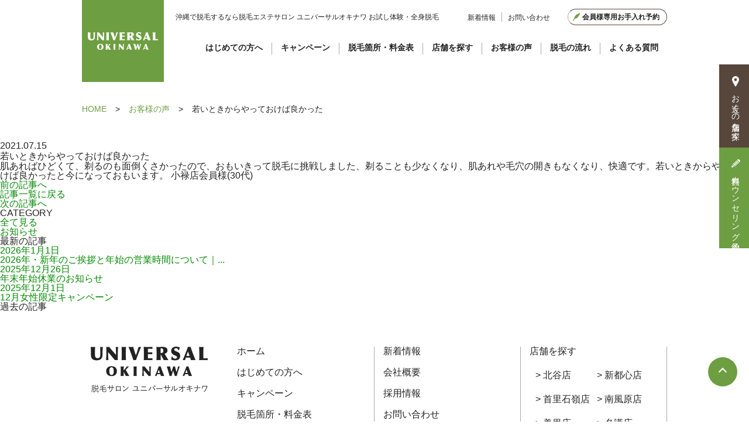

--- FILE ---
content_type: text/html; charset=UTF-8
request_url: https://universalokinawa.com/voice/5536/
body_size: 10697
content:
<!DOCTYPE html>
<html>

<head>
  <!-- Google Tag Manager -->
  <script>
    (function(w, d, s, l, i) {
      w[l] = w[l] || [];
      w[l].push({
        'gtm.start': new Date().getTime(),
        event: 'gtm.js'
      });
      var f = d.getElementsByTagName(s)[0],
        j = d.createElement(s),
        dl = l != 'dataLayer' ? '&l=' + l : '';
      j.async = true;
      j.src =
        'https://www.googletagmanager.com/gtm.js?id=' + i + dl;
      f.parentNode.insertBefore(j, f);
    })(window, document, 'script', 'dataLayer', 'GTM-MRXR6FH');
  </script>
  <!-- End Google Tag Manager -->

    <meta http-equiv="X-UA-Compatible" content="IE=edge">
  <meta charset="utf-8">
  
  <meta http-equiv="X-UA-Compatible" content="IE=edge">
  <meta name="viewport" content="width=device-width, initial-scale=1">
  <script type='text/javascript' src='https://universalokinawa.com/cms/wp-includes//js/jquery/jquery.js'></script>
  <link rel="shortcut icon" href="https://universalokinawa.com/cms/wp-content/themes/universalokinawa/favicon.ico" />

  <!-- BootstrapのCSS読み込み -->
  <link href="https://universalokinawa.com/cms/wp-content/themes/universalokinawa/assets/css/bootstrap.min.css" rel="stylesheet">

  <!-- fontawesome.css -->
  <link href="https://use.fontawesome.com/releases/v5.6.1/css/all.css" rel="stylesheet">
  <!-- googlefonts.css -->
  <link href="https://fonts.googleapis.com/css?family=Cardo:400,700&display=swap" rel="stylesheet">
  <!-- drawer.css -->
  <link rel="stylesheet" href="https://universalokinawa.com/cms/wp-content/themes/universalokinawa/assets/css/drawer.min.css">
  <!-- swiper.css -->
  <link rel="stylesheet" href="https://universalokinawa.com/cms/wp-content/themes/universalokinawa/assets/css/swiper.min.css">

  <!-- jquery & iScroll -->
  <script
    src="https://code.jquery.com/jquery-3.3.1.min.js"
    integrity="sha256-FgpCb/KJQlLNfOu91ta32o/NMZxltwRo8QtmkMRdAu8="
    crossorigin="anonymous"></script>
  <script src="https://cdnjs.cloudflare.com/ajax/libs/iScroll/5.2.0/iscroll.min.js"></script>
  <!-- フォームでの住所自動入力 -->
  <script src="https://ajaxzip3.github.io/ajaxzip3.js"></script>

  <!--[if lt IE 9]>
<script src="//cdn.jsdelivr.net/html5shiv/3.7.2/html5shiv.min.js"></script>
<script src="//cdnjs.cloudflare.com/ajax/libs/respond.js/1.4.2/respond.min.js"></script>
<![endif]-->
  <link rel="stylesheet" href="https://universalokinawa.com/cms/wp-content/themes/universalokinawa/style.css">
  <link rel="shortcut icon" href="/favicon.ico">

  <!-- additional.css -->
  <link rel="stylesheet" href="https://universalokinawa.com/cms/wp-content/themes/universalokinawa/assets/css/additional.css">
  
		<!-- All in One SEO 4.6.3 - aioseo.com -->
		<title>若いときからやっておけば良かった - 【公式】脱毛エステサロン ユニバーサルオキナワ</title>
		<meta name="description" content="脱毛サロンユニバーサルオキナワで実際に脱毛されたお客様の体験談（口コミ）を一部ご紹介。これから脱毛を考えている方や沖縄でどこの脱毛サロンに行こうか悩んでいる方はぜひチェックしてみてください！" />
		<meta name="robots" content="max-image-preview:large" />
		<link rel="canonical" href="https://universalokinawa.com/voice/5536/" />
		<meta name="generator" content="All in One SEO (AIOSEO) 4.6.3" />
		<meta property="og:locale" content="ja_JP" />
		<meta property="og:site_name" content="【公式】脱毛エステサロン ユニバーサルオキナワ - 沖縄で脱毛するなら脱毛エステサロン ユニバーサルオキナワ お試し体験・全身脱毛" />
		<meta property="og:type" content="article" />
		<meta property="og:title" content="若いときからやっておけば良かった - 【公式】脱毛エステサロン ユニバーサルオキナワ" />
		<meta property="og:description" content="脱毛サロンユニバーサルオキナワで実際に脱毛されたお客様の体験談（口コミ）を一部ご紹介。これから脱毛を考えている方や沖縄でどこの脱毛サロンに行こうか悩んでいる方はぜひチェックしてみてください！" />
		<meta property="og:url" content="https://universalokinawa.com/voice/5536/" />
		<meta property="article:published_time" content="2021-07-15T03:00:55+00:00" />
		<meta property="article:modified_time" content="2021-06-07T02:40:16+00:00" />
		<meta name="twitter:card" content="summary_large_image" />
		<meta name="twitter:title" content="若いときからやっておけば良かった - 【公式】脱毛エステサロン ユニバーサルオキナワ" />
		<meta name="twitter:description" content="脱毛サロンユニバーサルオキナワで実際に脱毛されたお客様の体験談（口コミ）を一部ご紹介。これから脱毛を考えている方や沖縄でどこの脱毛サロンに行こうか悩んでいる方はぜひチェックしてみてください！" />
		<script type="application/ld+json" class="aioseo-schema">
			{"@context":"https:\/\/schema.org","@graph":[{"@type":"BreadcrumbList","@id":"https:\/\/universalokinawa.com\/voice\/5536\/#breadcrumblist","itemListElement":[{"@type":"ListItem","@id":"https:\/\/universalokinawa.com\/#listItem","position":1,"name":"Home","item":"https:\/\/universalokinawa.com\/","nextItem":"https:\/\/universalokinawa.com\/voice\/5536\/#listItem"},{"@type":"ListItem","@id":"https:\/\/universalokinawa.com\/voice\/5536\/#listItem","position":2,"name":"\u82e5\u3044\u3068\u304d\u304b\u3089\u3084\u3063\u3066\u304a\u3051\u3070\u826f\u304b\u3063\u305f","previousItem":"https:\/\/universalokinawa.com\/#listItem"}]},{"@type":"Organization","@id":"https:\/\/universalokinawa.com\/#organization","name":"\u3010\u516c\u5f0f\u3011\u8131\u6bdb\u30a8\u30b9\u30c6\u30b5\u30ed\u30f3 \u30e6\u30cb\u30d0\u30fc\u30b5\u30eb\u30aa\u30ad\u30ca\u30ef","url":"https:\/\/universalokinawa.com\/"},{"@type":"WebPage","@id":"https:\/\/universalokinawa.com\/voice\/5536\/#webpage","url":"https:\/\/universalokinawa.com\/voice\/5536\/","name":"\u82e5\u3044\u3068\u304d\u304b\u3089\u3084\u3063\u3066\u304a\u3051\u3070\u826f\u304b\u3063\u305f - \u3010\u516c\u5f0f\u3011\u8131\u6bdb\u30a8\u30b9\u30c6\u30b5\u30ed\u30f3 \u30e6\u30cb\u30d0\u30fc\u30b5\u30eb\u30aa\u30ad\u30ca\u30ef","description":"\u8131\u6bdb\u30b5\u30ed\u30f3\u30e6\u30cb\u30d0\u30fc\u30b5\u30eb\u30aa\u30ad\u30ca\u30ef\u3067\u5b9f\u969b\u306b\u8131\u6bdb\u3055\u308c\u305f\u304a\u5ba2\u69d8\u306e\u4f53\u9a13\u8ac7\uff08\u53e3\u30b3\u30df\uff09\u3092\u4e00\u90e8\u3054\u7d39\u4ecb\u3002\u3053\u308c\u304b\u3089\u8131\u6bdb\u3092\u8003\u3048\u3066\u3044\u308b\u65b9\u3084\u6c96\u7e04\u3067\u3069\u3053\u306e\u8131\u6bdb\u30b5\u30ed\u30f3\u306b\u884c\u3053\u3046\u304b\u60a9\u3093\u3067\u3044\u308b\u65b9\u306f\u305c\u3072\u30c1\u30a7\u30c3\u30af\u3057\u3066\u307f\u3066\u304f\u3060\u3055\u3044\uff01","inLanguage":"ja","isPartOf":{"@id":"https:\/\/universalokinawa.com\/#website"},"breadcrumb":{"@id":"https:\/\/universalokinawa.com\/voice\/5536\/#breadcrumblist"},"image":{"@type":"ImageObject","url":"https:\/\/universalokinawa.com\/cms\/wp-content\/uploads\/2021\/06\/\u5c0f\u7984_2.jpg","@id":"https:\/\/universalokinawa.com\/voice\/5536\/#mainImage","width":700,"height":844,"caption":"\u6c96\u7e04\u306e\u8131\u6bdb\u30b5\u30ed\u30f3 \u30e6\u30cb\u30d0\u30fc\u30b5\u30eb\u30aa\u30ad\u30ca\u30ef \u304a\u5ba2\u69d8\u306e\u58f0\uff08\u53e3\u30b3\u30df\uff09"},"primaryImageOfPage":{"@id":"https:\/\/universalokinawa.com\/voice\/5536\/#mainImage"},"datePublished":"2021-07-15T12:00:55+09:00","dateModified":"2021-06-07T11:40:16+09:00"},{"@type":"WebSite","@id":"https:\/\/universalokinawa.com\/#website","url":"https:\/\/universalokinawa.com\/","name":"\u3010\u516c\u5f0f\u3011\u8131\u6bdb\u30a8\u30b9\u30c6\u30b5\u30ed\u30f3 \u30e6\u30cb\u30d0\u30fc\u30b5\u30eb\u30aa\u30ad\u30ca\u30ef","description":"\u6c96\u7e04\u3067\u8131\u6bdb\u3059\u308b\u306a\u3089\u8131\u6bdb\u30a8\u30b9\u30c6\u30b5\u30ed\u30f3 \u30e6\u30cb\u30d0\u30fc\u30b5\u30eb\u30aa\u30ad\u30ca\u30ef \u304a\u8a66\u3057\u4f53\u9a13\u30fb\u5168\u8eab\u8131\u6bdb","inLanguage":"ja","publisher":{"@id":"https:\/\/universalokinawa.com\/#organization"}}]}
		</script>
		<!-- All in One SEO -->

<link rel='dns-prefetch' href='//maxcdn.bootstrapcdn.com' />
<script type="text/javascript">
/* <![CDATA[ */
window._wpemojiSettings = {"baseUrl":"https:\/\/s.w.org\/images\/core\/emoji\/15.0.3\/72x72\/","ext":".png","svgUrl":"https:\/\/s.w.org\/images\/core\/emoji\/15.0.3\/svg\/","svgExt":".svg","source":{"concatemoji":"https:\/\/universalokinawa.com\/cms\/wp-includes\/js\/wp-emoji-release.min.js?ver=6.5.3"}};
/*! This file is auto-generated */
!function(i,n){var o,s,e;function c(e){try{var t={supportTests:e,timestamp:(new Date).valueOf()};sessionStorage.setItem(o,JSON.stringify(t))}catch(e){}}function p(e,t,n){e.clearRect(0,0,e.canvas.width,e.canvas.height),e.fillText(t,0,0);var t=new Uint32Array(e.getImageData(0,0,e.canvas.width,e.canvas.height).data),r=(e.clearRect(0,0,e.canvas.width,e.canvas.height),e.fillText(n,0,0),new Uint32Array(e.getImageData(0,0,e.canvas.width,e.canvas.height).data));return t.every(function(e,t){return e===r[t]})}function u(e,t,n){switch(t){case"flag":return n(e,"\ud83c\udff3\ufe0f\u200d\u26a7\ufe0f","\ud83c\udff3\ufe0f\u200b\u26a7\ufe0f")?!1:!n(e,"\ud83c\uddfa\ud83c\uddf3","\ud83c\uddfa\u200b\ud83c\uddf3")&&!n(e,"\ud83c\udff4\udb40\udc67\udb40\udc62\udb40\udc65\udb40\udc6e\udb40\udc67\udb40\udc7f","\ud83c\udff4\u200b\udb40\udc67\u200b\udb40\udc62\u200b\udb40\udc65\u200b\udb40\udc6e\u200b\udb40\udc67\u200b\udb40\udc7f");case"emoji":return!n(e,"\ud83d\udc26\u200d\u2b1b","\ud83d\udc26\u200b\u2b1b")}return!1}function f(e,t,n){var r="undefined"!=typeof WorkerGlobalScope&&self instanceof WorkerGlobalScope?new OffscreenCanvas(300,150):i.createElement("canvas"),a=r.getContext("2d",{willReadFrequently:!0}),o=(a.textBaseline="top",a.font="600 32px Arial",{});return e.forEach(function(e){o[e]=t(a,e,n)}),o}function t(e){var t=i.createElement("script");t.src=e,t.defer=!0,i.head.appendChild(t)}"undefined"!=typeof Promise&&(o="wpEmojiSettingsSupports",s=["flag","emoji"],n.supports={everything:!0,everythingExceptFlag:!0},e=new Promise(function(e){i.addEventListener("DOMContentLoaded",e,{once:!0})}),new Promise(function(t){var n=function(){try{var e=JSON.parse(sessionStorage.getItem(o));if("object"==typeof e&&"number"==typeof e.timestamp&&(new Date).valueOf()<e.timestamp+604800&&"object"==typeof e.supportTests)return e.supportTests}catch(e){}return null}();if(!n){if("undefined"!=typeof Worker&&"undefined"!=typeof OffscreenCanvas&&"undefined"!=typeof URL&&URL.createObjectURL&&"undefined"!=typeof Blob)try{var e="postMessage("+f.toString()+"("+[JSON.stringify(s),u.toString(),p.toString()].join(",")+"));",r=new Blob([e],{type:"text/javascript"}),a=new Worker(URL.createObjectURL(r),{name:"wpTestEmojiSupports"});return void(a.onmessage=function(e){c(n=e.data),a.terminate(),t(n)})}catch(e){}c(n=f(s,u,p))}t(n)}).then(function(e){for(var t in e)n.supports[t]=e[t],n.supports.everything=n.supports.everything&&n.supports[t],"flag"!==t&&(n.supports.everythingExceptFlag=n.supports.everythingExceptFlag&&n.supports[t]);n.supports.everythingExceptFlag=n.supports.everythingExceptFlag&&!n.supports.flag,n.DOMReady=!1,n.readyCallback=function(){n.DOMReady=!0}}).then(function(){return e}).then(function(){var e;n.supports.everything||(n.readyCallback(),(e=n.source||{}).concatemoji?t(e.concatemoji):e.wpemoji&&e.twemoji&&(t(e.twemoji),t(e.wpemoji)))}))}((window,document),window._wpemojiSettings);
/* ]]> */
</script>
<link rel='stylesheet' id='sbi_styles-css' href='https://universalokinawa.com/cms/wp-content/plugins/instagram-feed/css/sbi-styles.min.css?ver=6.6.1' type='text/css' media='all' />
<style id='wp-emoji-styles-inline-css' type='text/css'>

	img.wp-smiley, img.emoji {
		display: inline !important;
		border: none !important;
		box-shadow: none !important;
		height: 1em !important;
		width: 1em !important;
		margin: 0 0.07em !important;
		vertical-align: -0.1em !important;
		background: none !important;
		padding: 0 !important;
	}
</style>
<link rel='stylesheet' id='wp-block-library-css' href='https://universalokinawa.com/cms/wp-includes/css/dist/block-library/style.min.css?ver=6.5.3' type='text/css' media='all' />
<style id='classic-theme-styles-inline-css' type='text/css'>
/*! This file is auto-generated */
.wp-block-button__link{color:#fff;background-color:#32373c;border-radius:9999px;box-shadow:none;text-decoration:none;padding:calc(.667em + 2px) calc(1.333em + 2px);font-size:1.125em}.wp-block-file__button{background:#32373c;color:#fff;text-decoration:none}
</style>
<style id='global-styles-inline-css' type='text/css'>
body{--wp--preset--color--black: #000000;--wp--preset--color--cyan-bluish-gray: #abb8c3;--wp--preset--color--white: #ffffff;--wp--preset--color--pale-pink: #f78da7;--wp--preset--color--vivid-red: #cf2e2e;--wp--preset--color--luminous-vivid-orange: #ff6900;--wp--preset--color--luminous-vivid-amber: #fcb900;--wp--preset--color--light-green-cyan: #7bdcb5;--wp--preset--color--vivid-green-cyan: #00d084;--wp--preset--color--pale-cyan-blue: #8ed1fc;--wp--preset--color--vivid-cyan-blue: #0693e3;--wp--preset--color--vivid-purple: #9b51e0;--wp--preset--gradient--vivid-cyan-blue-to-vivid-purple: linear-gradient(135deg,rgba(6,147,227,1) 0%,rgb(155,81,224) 100%);--wp--preset--gradient--light-green-cyan-to-vivid-green-cyan: linear-gradient(135deg,rgb(122,220,180) 0%,rgb(0,208,130) 100%);--wp--preset--gradient--luminous-vivid-amber-to-luminous-vivid-orange: linear-gradient(135deg,rgba(252,185,0,1) 0%,rgba(255,105,0,1) 100%);--wp--preset--gradient--luminous-vivid-orange-to-vivid-red: linear-gradient(135deg,rgba(255,105,0,1) 0%,rgb(207,46,46) 100%);--wp--preset--gradient--very-light-gray-to-cyan-bluish-gray: linear-gradient(135deg,rgb(238,238,238) 0%,rgb(169,184,195) 100%);--wp--preset--gradient--cool-to-warm-spectrum: linear-gradient(135deg,rgb(74,234,220) 0%,rgb(151,120,209) 20%,rgb(207,42,186) 40%,rgb(238,44,130) 60%,rgb(251,105,98) 80%,rgb(254,248,76) 100%);--wp--preset--gradient--blush-light-purple: linear-gradient(135deg,rgb(255,206,236) 0%,rgb(152,150,240) 100%);--wp--preset--gradient--blush-bordeaux: linear-gradient(135deg,rgb(254,205,165) 0%,rgb(254,45,45) 50%,rgb(107,0,62) 100%);--wp--preset--gradient--luminous-dusk: linear-gradient(135deg,rgb(255,203,112) 0%,rgb(199,81,192) 50%,rgb(65,88,208) 100%);--wp--preset--gradient--pale-ocean: linear-gradient(135deg,rgb(255,245,203) 0%,rgb(182,227,212) 50%,rgb(51,167,181) 100%);--wp--preset--gradient--electric-grass: linear-gradient(135deg,rgb(202,248,128) 0%,rgb(113,206,126) 100%);--wp--preset--gradient--midnight: linear-gradient(135deg,rgb(2,3,129) 0%,rgb(40,116,252) 100%);--wp--preset--font-size--small: 13px;--wp--preset--font-size--medium: 20px;--wp--preset--font-size--large: 36px;--wp--preset--font-size--x-large: 42px;--wp--preset--spacing--20: 0.44rem;--wp--preset--spacing--30: 0.67rem;--wp--preset--spacing--40: 1rem;--wp--preset--spacing--50: 1.5rem;--wp--preset--spacing--60: 2.25rem;--wp--preset--spacing--70: 3.38rem;--wp--preset--spacing--80: 5.06rem;--wp--preset--shadow--natural: 6px 6px 9px rgba(0, 0, 0, 0.2);--wp--preset--shadow--deep: 12px 12px 50px rgba(0, 0, 0, 0.4);--wp--preset--shadow--sharp: 6px 6px 0px rgba(0, 0, 0, 0.2);--wp--preset--shadow--outlined: 6px 6px 0px -3px rgba(255, 255, 255, 1), 6px 6px rgba(0, 0, 0, 1);--wp--preset--shadow--crisp: 6px 6px 0px rgba(0, 0, 0, 1);}:where(.is-layout-flex){gap: 0.5em;}:where(.is-layout-grid){gap: 0.5em;}body .is-layout-flex{display: flex;}body .is-layout-flex{flex-wrap: wrap;align-items: center;}body .is-layout-flex > *{margin: 0;}body .is-layout-grid{display: grid;}body .is-layout-grid > *{margin: 0;}:where(.wp-block-columns.is-layout-flex){gap: 2em;}:where(.wp-block-columns.is-layout-grid){gap: 2em;}:where(.wp-block-post-template.is-layout-flex){gap: 1.25em;}:where(.wp-block-post-template.is-layout-grid){gap: 1.25em;}.has-black-color{color: var(--wp--preset--color--black) !important;}.has-cyan-bluish-gray-color{color: var(--wp--preset--color--cyan-bluish-gray) !important;}.has-white-color{color: var(--wp--preset--color--white) !important;}.has-pale-pink-color{color: var(--wp--preset--color--pale-pink) !important;}.has-vivid-red-color{color: var(--wp--preset--color--vivid-red) !important;}.has-luminous-vivid-orange-color{color: var(--wp--preset--color--luminous-vivid-orange) !important;}.has-luminous-vivid-amber-color{color: var(--wp--preset--color--luminous-vivid-amber) !important;}.has-light-green-cyan-color{color: var(--wp--preset--color--light-green-cyan) !important;}.has-vivid-green-cyan-color{color: var(--wp--preset--color--vivid-green-cyan) !important;}.has-pale-cyan-blue-color{color: var(--wp--preset--color--pale-cyan-blue) !important;}.has-vivid-cyan-blue-color{color: var(--wp--preset--color--vivid-cyan-blue) !important;}.has-vivid-purple-color{color: var(--wp--preset--color--vivid-purple) !important;}.has-black-background-color{background-color: var(--wp--preset--color--black) !important;}.has-cyan-bluish-gray-background-color{background-color: var(--wp--preset--color--cyan-bluish-gray) !important;}.has-white-background-color{background-color: var(--wp--preset--color--white) !important;}.has-pale-pink-background-color{background-color: var(--wp--preset--color--pale-pink) !important;}.has-vivid-red-background-color{background-color: var(--wp--preset--color--vivid-red) !important;}.has-luminous-vivid-orange-background-color{background-color: var(--wp--preset--color--luminous-vivid-orange) !important;}.has-luminous-vivid-amber-background-color{background-color: var(--wp--preset--color--luminous-vivid-amber) !important;}.has-light-green-cyan-background-color{background-color: var(--wp--preset--color--light-green-cyan) !important;}.has-vivid-green-cyan-background-color{background-color: var(--wp--preset--color--vivid-green-cyan) !important;}.has-pale-cyan-blue-background-color{background-color: var(--wp--preset--color--pale-cyan-blue) !important;}.has-vivid-cyan-blue-background-color{background-color: var(--wp--preset--color--vivid-cyan-blue) !important;}.has-vivid-purple-background-color{background-color: var(--wp--preset--color--vivid-purple) !important;}.has-black-border-color{border-color: var(--wp--preset--color--black) !important;}.has-cyan-bluish-gray-border-color{border-color: var(--wp--preset--color--cyan-bluish-gray) !important;}.has-white-border-color{border-color: var(--wp--preset--color--white) !important;}.has-pale-pink-border-color{border-color: var(--wp--preset--color--pale-pink) !important;}.has-vivid-red-border-color{border-color: var(--wp--preset--color--vivid-red) !important;}.has-luminous-vivid-orange-border-color{border-color: var(--wp--preset--color--luminous-vivid-orange) !important;}.has-luminous-vivid-amber-border-color{border-color: var(--wp--preset--color--luminous-vivid-amber) !important;}.has-light-green-cyan-border-color{border-color: var(--wp--preset--color--light-green-cyan) !important;}.has-vivid-green-cyan-border-color{border-color: var(--wp--preset--color--vivid-green-cyan) !important;}.has-pale-cyan-blue-border-color{border-color: var(--wp--preset--color--pale-cyan-blue) !important;}.has-vivid-cyan-blue-border-color{border-color: var(--wp--preset--color--vivid-cyan-blue) !important;}.has-vivid-purple-border-color{border-color: var(--wp--preset--color--vivid-purple) !important;}.has-vivid-cyan-blue-to-vivid-purple-gradient-background{background: var(--wp--preset--gradient--vivid-cyan-blue-to-vivid-purple) !important;}.has-light-green-cyan-to-vivid-green-cyan-gradient-background{background: var(--wp--preset--gradient--light-green-cyan-to-vivid-green-cyan) !important;}.has-luminous-vivid-amber-to-luminous-vivid-orange-gradient-background{background: var(--wp--preset--gradient--luminous-vivid-amber-to-luminous-vivid-orange) !important;}.has-luminous-vivid-orange-to-vivid-red-gradient-background{background: var(--wp--preset--gradient--luminous-vivid-orange-to-vivid-red) !important;}.has-very-light-gray-to-cyan-bluish-gray-gradient-background{background: var(--wp--preset--gradient--very-light-gray-to-cyan-bluish-gray) !important;}.has-cool-to-warm-spectrum-gradient-background{background: var(--wp--preset--gradient--cool-to-warm-spectrum) !important;}.has-blush-light-purple-gradient-background{background: var(--wp--preset--gradient--blush-light-purple) !important;}.has-blush-bordeaux-gradient-background{background: var(--wp--preset--gradient--blush-bordeaux) !important;}.has-luminous-dusk-gradient-background{background: var(--wp--preset--gradient--luminous-dusk) !important;}.has-pale-ocean-gradient-background{background: var(--wp--preset--gradient--pale-ocean) !important;}.has-electric-grass-gradient-background{background: var(--wp--preset--gradient--electric-grass) !important;}.has-midnight-gradient-background{background: var(--wp--preset--gradient--midnight) !important;}.has-small-font-size{font-size: var(--wp--preset--font-size--small) !important;}.has-medium-font-size{font-size: var(--wp--preset--font-size--medium) !important;}.has-large-font-size{font-size: var(--wp--preset--font-size--large) !important;}.has-x-large-font-size{font-size: var(--wp--preset--font-size--x-large) !important;}
.wp-block-navigation a:where(:not(.wp-element-button)){color: inherit;}
:where(.wp-block-post-template.is-layout-flex){gap: 1.25em;}:where(.wp-block-post-template.is-layout-grid){gap: 1.25em;}
:where(.wp-block-columns.is-layout-flex){gap: 2em;}:where(.wp-block-columns.is-layout-grid){gap: 2em;}
.wp-block-pullquote{font-size: 1.5em;line-height: 1.6;}
</style>
<link rel='stylesheet' id='ctf_styles-css' href='https://universalokinawa.com/cms/wp-content/plugins/custom-twitter-feeds/css/ctf-styles.min.css?ver=2.2.2' type='text/css' media='all' />
<link rel='stylesheet' id='cff-css' href='https://universalokinawa.com/cms/wp-content/plugins/custom-facebook-feed/assets/css/cff-style.min.css?ver=4.2.5' type='text/css' media='all' />
<link rel='stylesheet' id='sb-font-awesome-css' href='https://maxcdn.bootstrapcdn.com/font-awesome/4.7.0/css/font-awesome.min.css?ver=6.5.3' type='text/css' media='all' />
<link rel='stylesheet' id='wp-pagenavi-css' href='https://universalokinawa.com/cms/wp-content/plugins/wp-pagenavi/pagenavi-css.css?ver=2.70' type='text/css' media='all' />
<script type="text/javascript" src="https://universalokinawa.com/cms/wp-includes/js/jquery/jquery.min.js?ver=3.7.1" id="jquery-core-js"></script>
<script type="text/javascript" src="https://universalokinawa.com/cms/wp-includes/js/jquery/jquery-migrate.min.js?ver=3.4.1" id="jquery-migrate-js"></script>
<link rel="https://api.w.org/" href="https://universalokinawa.com/wp-json/" /><link rel="EditURI" type="application/rsd+xml" title="RSD" href="https://universalokinawa.com/cms/xmlrpc.php?rsd" />
<meta name="generator" content="WordPress 6.5.3" />
<link rel='shortlink' href='https://universalokinawa.com/?p=5536' />
<link rel="alternate" type="application/json+oembed" href="https://universalokinawa.com/wp-json/oembed/1.0/embed?url=https%3A%2F%2Funiversalokinawa.com%2Fvoice%2F5536%2F" />
<link rel="alternate" type="text/xml+oembed" href="https://universalokinawa.com/wp-json/oembed/1.0/embed?url=https%3A%2F%2Funiversalokinawa.com%2Fvoice%2F5536%2F&#038;format=xml" />
		<style type="text/css" id="wp-custom-css">
			@media screen and (max-width:768px) { 
	.spbox {margin:0 -20px;}
	body.single-campaign .contents-wrap .page-header,body.single-campaign .contents-wrap .main .title {display: none;}
	
	.taisaku a {
		font-size:14px;
	}
	
	body.reservation .contents-wrap .main > .form tr td input, body.reservation-conf .contents-wrap .main > .form tr td input, body.reservation-thx .contents-wrap .main > .form tr td input, body.reservation .contents-wrap .main > .form tr td select, body.reservation-conf .contents-wrap .main > .form tr td select, body.reservation-thx .contents-wrap .main > .form tr td select, body.reservation .contents-wrap .main > .form tr td textarea, body.reservation-conf .contents-wrap .main > .form tr td textarea, body.reservation-thx .contents-wrap .main > .form tr td textarea {
		font-size:16px;
	}
	
}

	.spbox img {margin: 0 auto !important;}

.policybox li {
display:-webkit-box;
display:-ms-flexbox;
display:flex;
-webkit-box-align: start;
-ms-flex-align: start;
align-items: flex-start;
border-bottom: #000 1px solid;
padding: 30px 0;
font-family: "Yu Mincho", "YuMincho", serif;
}
.policybox li p {
font-size: 22px;
color:#57463b;
line-height: 1.6;
}
.policybox li .cnt {
color: #fff;
background-color: #57463b;
font-size: 14px;
text-align: center;
padding: 20px;
margin-right: 20px;
}
.policybox li .cnt span {
font-size: 40px;
display: block;
}
@media screen and (max-width:768px) {
.policybox li {
-ms-flex-wrap: wrap;
flex-wrap: wrap;
-webkit-box-pack: center;
-ms-flex-pack: center;
justify-content: center;
}
.policybox li .cnt {
margin-bottom: 30px;
}
.policybox li p {
text-align: justify;
}
.policybox li p br {
display: none;
}
	
}

@media screen and (min-width:768px) {
	body.flow .contents-wrap .main .scroll-arrow::after {
	content:none;
}
	.taisaku a {
		font-size:20px;
	}
	.taisaku a br {display:none;}
}

@media screen and (max-width:768px) {
	body.single-salon .contents-wrap .main-wrap .main .swiper-container-salon-wraper .swiper-container-salon .swiper-slide.youtube iframe {
    position: absolute;
    top: 50%;
		margin-top:-28vw;
}
}

.topyoutube {
	margin:30px 0;
	max-width: 1000px;
  padding-bottom: 10px;
  padding: 0;
}
.topyoutube iframe {
		width:100%;
}
@media screen and (min-width:768px) {
	.topyoutube iframe {
		height:565px;
 }
}
@media screen and (max-width:768px) {
	.topyoutube iframe {
		height:50vw;
 }
}

body.post-type-archive-voice .contents-wrap .main-wrap .main .posts .post .info .meta .date {
	font-size:13px;
}

.anounce {
max-width:550px;
margin:auto;
	margin-bottom:40px;
	font-size:18px;
	font-weight:bold;
	line-height:1.8;
	border:#6d9e41 1px solid;
	padding:10px;
	border-radius:5px;
	color:#6d9e41;
	background-color: #f6ffef;
}
@media screen and (max-width:768px)  {
	.anounce {
		margin-left:20px;
		margin-right:20px;
	}
}

@media screen and (max-width:768px) {
.entry-content iframe {
width:100%;
height:50vw;
 }
}


/* SP調整 */
@media screen and (max-width:768px) {
	body.home .contents-wrap .main section.section-content.about .inner .col .head {
font-size: 6vw;
line-height: 1.4;
}
	
	body.home .contents-wrap section.section-content.cta .row.secondary .primary {
		font-size: 8vw;
	}	
	
	body.home .contents-wrap section.section-content.cta .row.secondary .primary .num {
		font-size: 13vw;
	}
	
	.footer .page-top {
    bottom: 5px;
    right: 5px;
	}
	
}

body.price .contents-wrap .main section.section-content.zenshin .row.primary .col img {
 max-width:100%;
}
	
/* 追加修正 */

.price-box {
padding: 10px;
border: 3px solid #6d9e41;
width: 100%;
max-width: 1000px;
box-sizing: border-box;
margin: 0 auto;
margin-bottom: 30px;
}
@media screen and (max-width:768px) {
.price-box {
margin: 0 20px;
margin-bottom: 30px;
}
}
.price-box ul {
display:-webkit-box;
display:-ms-flexbox;
-webkit-box-pack: center;
-ms-flex-pack: center;
justify-content: center;
display:flex;
list-style:none;
-ms-flex-wrap: wrap;
flex-wrap: wrap;
-webkit-box-align: center;
-ms-flex-align: center;
align-items: center;
box-sizing: border-box;
}
.price-box ul li {
color: #57463b;
border-right:1px solid #57463b;
padding:10px 50px;
text-align:center;
font-size:38px;
font-weight:bold;
line-height:1.4;
box-sizing: border-box;
}
.price-box ul li:last-child {
border-right:none;
}
@media screen and (max-width:768px) {
.price-box ul li {
border-right:none;
font-size: 9vw;
padding: 10px 0px;
border-bottom:1px solid #57463b;
}
.price-box ul li:last-child {
border-bottom:none;
}
}
.price-box ul li div {
-ms-flex-pack: center;
justify-content: center;
display:flex;
-webkit-box-align: center;
-ms-flex-align: center;
align-items: center;
-webkit-box-align: baseline;
-ms-flex-align: baseline;
align-items: baseline;
}
.price-box ul li div.p-A span {
padding:3px 5px;
font-size:11px;
color:#fff;
background-color:#e45677;
align-self: center;
margin-right:10px;
}
.price-box ul li div.p-A small {
font-size:14px;
font-weight:bold;
}
.price-box ul li div.p-B {
color:#e45677;
}
.price-box ul li div.p-B span {
font-size:26px;
margin-right:10px;
}
.price-box ul li div.p-B small {
font-size:14px;
font-weight:bold;
}

/* IEハック */
@media (-ms-high-contrast: none), (-ms-high-contrast: active) {
	
	body {
		line-height:1.4;
	}
	
	.float .links .link {
-webkit-writing-mode: vertical-rl;
-ms-writing-mode: tb-rl;
-o-writing-mode: vertical-rl;
}

	.float .links .link.primary {
		height:188px;
	}
	.float .links .link.secondary {
		height:215px;
	}


body.post-type-archive-voice .contents-wrap .main-wrap .main .posts .post {
	width:100%;
}

body.about .contents-wrap .main section.section-content.merit .inner > .row.box.primary .copy,body.about .contents-wrap .main section.section-content.merit .inner > .row.box > .text {
	width:100%;
	line-height:1.4;
}

body.about .contents-wrap .main section.section-content.merit .inner > .row.box.primary .row {
	width:100%;
}
	
body.about .contents-wrap .main section.section-content.merit .inner > .row.box.secondary .row .col {
	max-width:inherit;
	}	
	
	body.about .contents-wrap .main section.section-content.merit .inner > .row.box.secondary .row .allow {
		align-self:center;
	}
	
	body.recruit .contents-wrap .main section.section-content.intro .inner .col.primary {
		max-width:500px;
	}
	
	body.recruit .contents-wrap .main section.section-content.charm > .inner.point01 .secondary,body.recruit .contents-wrap .main section.section-content.charm > .inner.point02 .secondary {
		z-index:1;
	}
	
	body.recruit .contents-wrap .main section.section-content.interview .inner.row .col .inner .text {
		line-height:2.2;
	}
	
	body.company .contents-wrap .main .inner .head,body.contact .contents-wrap .main .privacy h2, body.contact-conf .contents-wrap .main .privacy h2, body.contact-thx .contents-wrap .main .privacy h2 {
		background-color:inherit;
	}
	
	body.contact .contents-wrap .main > .form tr th {
		width:20%;
		box-sizing:border-box;
	}
	
body.contact .contents-wrap .main > .form tr td input, body.contact-conf .contents-wrap .main > .form tr td input, body.contact-thx .contents-wrap .main > .form tr td input, body.contact .contents-wrap .main > .form tr td select, body.contact-conf .contents-wrap .main > .form tr td select, body.contact-thx .contents-wrap .main > .form tr td select, body.contact .contents-wrap .main > .form tr td textarea, body.contact-conf .contents-wrap .main > .form tr td textarea, body.contact-thx .contents-wrap .main > .form tr td textarea {
	width:740px;
	}
	
}
		</style>
		  <!-- Global site tag (gtag.js) - Google Analytics -->
  <script async src="https://www.googletagmanager.com/gtag/js?id=UA-162533060-1"></script>
  <script>
    window.dataLayer = window.dataLayer || [];

    function gtag() {
      dataLayer.push(arguments);
    }
    gtag('js', new Date());

    gtag('config', 'UA-162533060-1');
  </script>

</head>

<body class="voice-template-default single single-voice postid-5536 drawer drawer--top">
  <!-- Google Tag Manager (noscript) -->
  <noscript><iframe src="https://www.googletagmanager.com/ns.html?id=GTM-MRXR6FH"
      height="0" width="0" style="display:none;visibility:hidden"></iframe></noscript>
  <!-- End Google Tag Manager (noscript) -->

  <header id="header" class="header container">
    <div class="inner pc row">
      <div class="primary">
        <a class="logo" href="https://universalokinawa.com">
          <img src="https://universalokinawa.com/cms/wp-content/themes/universalokinawa/assets/img/logo.png" alt="UNIVERSAL OKINAWA">
        </a>
      </div>
      <div class="secondary container">
        <div class="primary row">
                      <p class="description">沖縄で脱毛するなら脱毛エステサロン ユニバーサルオキナワ お試し体験・全身脱毛</p>
                    <nav class="g-navi primary">
            <ul class="links">
              <!-- <li class="link"><a href="https://universalokinawa-reserve.com/" target="_blank">会員専用予約サイト</a></li> -->
              <li class="link reserve"><a href="https://universalokinawa-reserve.com/" target="_blank">会員様専用お手入れ予約</a></li>
              <li class="link"><a href="https://universalokinawa.com/contact/">お問い合わせ</a></li>
              <!-- <li class="link"><a href="https://universalokinawa.com/recruit/">採用情報</a></li> -->
              <!-- <li class="link"><a href="https://universalokinawa.com/company/">会社案内</a></li> -->
              <li class="link"><a href="https://universalokinawa.com/blog/">新着情報</a></li>
            </ul>
          </nav>
        </div>
        <div class="secondary row">
          <nav class="g-navi secondary">
            <ul class="links primary">
              <li class="link"><a href="https://universalokinawa.com/faq/">よくある質問</a></li>
<li class="link"><a href="https://universalokinawa.com/flow/">脱毛の流れ</a></li>
<li class="link"><a href="https://universalokinawa.com/voice/">お客様の声</a></li>
<li class="link"><a href="https://universalokinawa.com/salon/">店舗を探す</a></li>
<li class="link"><a href="https://universalokinawa.com/price/">脱毛箇所・料金表</a></li>
<li class="link cam-btn">
        <a href="https://universalokinawa.com/campaign/">キャンペーン</a>
    <div class="cam-content">
                      <a href="https://universalokinawa.com/campaign/campaign-10347/">女性用</a>
                      <a href="https://universalokinawa.com/campaign/campaign-9853/">男性用</a>
          </div>
  </li>

<li class="link"><a href="https://universalokinawa.com/about/">はじめての方へ</a></li>            </ul>
          </nav>
        </div>
      </div>
    </div>
    <div class="inner sp row">
      <div class="primary">
        <a class="logo" href="https://universalokinawa.com">
          <img src="https://universalokinawa.com/cms/wp-content/themes/universalokinawa/assets/img/logo-sp.png" alt="UNIVERSAL OKINAWA">
        </a>
        <a class="sp-reserve" href="https://universalokinawa-reserve.com/" target="_blank">会員様専用お手入れ予約</a>
      </div>
      <nav class="secondary cta container">
        <ul class="links row">
          <li class="link col primary"><a href="https://universalokinawa.com/salon/"><span>店舗を探す</span></a></li>
          <li class="link col secondary"><a href="https://universalokinawa-reserve.com/cs/cs0030/create" target="_blank"><span>無料カウンセリング予約</span></a></li>
        </ul>
      </nav>
      <button type="button" class="menu drawer-toggle drawer-hamburger">
        <!-- ハンバーガーボタン -->
        <span class="sr-only">toggle navigation</span>
        <span class="drawer-hamburger-icon"></span>
      </button>
    </div>

    
  </header>
  <div class="description_wrap">
          <p class="description">沖縄で脱毛するなら脱毛エステサロン ユニバーサルオキナワ お試し体験・全身脱毛</p>
      </div>
  <nav class="drawer-nav" role="navigation">
    <div class="drawer-menu container">
      <ul class="links links01">
        <li class="link"><a href="https://universalokinawa.com">ホーム</a></li>
        <li class="link"><a href="https://universalokinawa.com/about/">はじめての方へ</a></li>
        <li class="link">
                                              <!--ループの内容-->
              <a href="/campaign">キャンペーン</a>
                              </li>
        <li class="link"><a href="https://universalokinawa.com/price/">脱毛箇所・料金表</a></li>
        <li class="link"><a href="https://universalokinawa.com/voice/">お客様の声</a></li>
        <li class="link"><a href="https://universalokinawa.com/flow/">脱毛の流れ</a></li>
        <li class="link"><a href="https://universalokinawa.com/faq/">よくある質問</a></li>
        <li class="link"><a href="https://universalokinawa.com/salon/">店舗を探す</a></li>
      </ul>
      <ul class="links links02">
        <li class="link secondary"><a href="https://universalokinawa-reserve.com/cs/cs0030/create" target="_blank"><span>カウンセリング予約</span></a></li>
        <li class="link primary"><a href="https://universalokinawa-reserve.com/" target="_blank" style="background-color:#fff;color:#fff;"><span>会員様専用お手入れ予約</span></a></li>
      </ul>
      <ul class="links links03 row">
        <li class="link"><a href="https://universalokinawa.com/blog/">新着情報</a></li>
        <li class="link"><a href="https://universalokinawa.com/contact/">お問い合わせ</a></li>
        <li class="link"><a href="https://universalokinawa.com/company/">会社案内</a></li>
        <li class="link"><a href="https://universalokinawa.com/privacy-policy/">プライバシーポリシー</a></li>
        <!-- <li class="link"><a href="https://universalokinawa.com/recruit/">採用情報</a></li> -->
        <li class="link"><a href="https://universalokinawa.com/sitemap/">サイトマップ</a></li>

      </ul>
    </div>
  </nav>
  <nav class="float">
    <ul class="links">
      <li class="link primary"><a href="https://universalokinawa.com/salon/"><span>お近くの店舗を探す</span></a></li>
      <li class="link secondary"><a href="https://universalokinawa-reserve.com/cs/cs0030/create" target="_blank"><span>無料カウンセリング予約</span></a></li>
    </ul>
  </nav>
  <div class="contents-wrap">
          <div class="page-header">
        <h1 class="head">
                    </span>
        </h1>
      </div>
    
          <nav class="breadcrumb"><ul><li ><a href="https://universalokinawa.com/" class="home"><span>HOME</span></a></li><li><a href="https://universalokinawa.com/voice"><span>お客様の声</span></a></li><li><span>若いときからやっておけば良かった</span></li></ul></nav>    <div class="main-wrap">
<main id="main" class="main">
      <div class="meta">
      <div class="date">2021.07.15</div>
                  <div class="category"></div>    </div>
    <h1 class="title">若いときからやっておけば良かった</h1>
    <div class="entry-content">
      <p>肌あればひどくて、剃るのも面倒くさかったので、おもいきって脱毛に挑戦しました、剃ることも少なくなり、肌あれや毛穴の開きもなくなり、快適です。若いときからやっておけば良かったと今になっておもいます。
小禄店会員様(30代)</p>
    </div>
    <nav class="pager">
    <ul class="links">
      <li class="link"><a href="https://universalokinawa.com/voice/voice-5535/" rel="prev">前の記事へ</a></li>
      <li class="link"><a href="https://universalokinawa.com/blog/">記事一覧に戻る</a></li>
      <li class="link"><a href="https://universalokinawa.com/voice/voice-5538/" rel="next">次の記事へ</a></li>
    </ul>
  </nav>
</main>
<aside class="aside">
  <nav class="box categories">
    <div class="head">CATEGORY</div>
    <a href="https://universalokinawa.com/blog/">全て見る</a>
    <ul class="links">
    	<li class="cat-item cat-item-1"><a href="https://universalokinawa.com/category/%e6%9c%aa%e5%88%86%e9%a1%9e/">お知らせ</a>
</li>
      </ul>
  </nav>
  <nav class="box posts">
    <div class="head">最新の記事</div>
    <ul class="links">
            <!--ループの内容-->
    <li class="link">
      <a href="#post-10380" id="post-10380" class="post post-10380 type-post status-publish format-standard hentry category-1">
        <div class="info">
          <div class="date">2026年1月1日</div>
          <div class="title">2026年・新年のご挨拶と年始の営業時間について｜...</div>
        </div>
      </a>
    </li>
        <!--ループの内容-->
    <li class="link">
      <a href="#post-10350" id="post-10350" class="post post-10350 type-post status-publish format-standard hentry category-1">
        <div class="info">
          <div class="date">2025年12月26日</div>
          <div class="title">年末年始休業のお知らせ</div>
        </div>
      </a>
    </li>
        <!--ループの内容-->
    <li class="link">
      <a href="#post-10155" id="post-10155" class="post post-10155 type-post status-publish format-standard hentry category-1">
        <div class="info">
          <div class="date">2025年12月1日</div>
          <div class="title">12月女性限定キャンペーン</div>
        </div>
      </a>
    </li>
                </ul>
  </nav>
  <div class="box months">
    <div class="toggle">過去の記事</div>
      <ul class="links">
                	<li class="link"><a href='https://universalokinawa.com/2026/01/'>2026年1月</a></li>
	<li class="link"><a href='https://universalokinawa.com/2025/12/'>2025年12月</a></li>
	<li class="link"><a href='https://universalokinawa.com/2025/02/'>2025年2月</a></li>
	<li class="link"><a href='https://universalokinawa.com/2024/11/'>2024年11月</a></li>
	<li class="link"><a href='https://universalokinawa.com/2024/10/'>2024年10月</a></li>
	<li class="link"><a href='https://universalokinawa.com/2024/09/'>2024年9月</a></li>
	<li class="link"><a href='https://universalokinawa.com/2024/07/'>2024年7月</a></li>
	<li class="link"><a href='https://universalokinawa.com/2024/05/'>2024年5月</a></li>
	<li class="link"><a href='https://universalokinawa.com/2024/03/'>2024年3月</a></li>
	<li class="link"><a href='https://universalokinawa.com/2024/02/'>2024年2月</a></li>
	<li class="link"><a href='https://universalokinawa.com/2024/01/'>2024年1月</a></li>
	<li class="link"><a href='https://universalokinawa.com/2023/12/'>2023年12月</a></li>
	<li class="link"><a href='https://universalokinawa.com/2023/11/'>2023年11月</a></li>
	<li class="link"><a href='https://universalokinawa.com/2023/08/'>2023年8月</a></li>
	<li class="link"><a href='https://universalokinawa.com/2023/07/'>2023年7月</a></li>
	<li class="link"><a href='https://universalokinawa.com/2023/06/'>2023年6月</a></li>
	<li class="link"><a href='https://universalokinawa.com/2023/01/'>2023年1月</a></li>
	<li class="link"><a href='https://universalokinawa.com/2022/12/'>2022年12月</a></li>
	<li class="link"><a href='https://universalokinawa.com/2022/11/'>2022年11月</a></li>
	<li class="link"><a href='https://universalokinawa.com/2022/01/'>2022年1月</a></li>
	<li class="link"><a href='https://universalokinawa.com/2021/12/'>2021年12月</a></li>
	<li class="link"><a href='https://universalokinawa.com/2021/04/'>2021年4月</a></li>
	<li class="link"><a href='https://universalokinawa.com/2021/01/'>2021年1月</a></li>
	<li class="link"><a href='https://universalokinawa.com/2020/11/'>2020年11月</a></li>
	<li class="link"><a href='https://universalokinawa.com/2020/10/'>2020年10月</a></li>
	<li class="link"><a href='https://universalokinawa.com/2020/09/'>2020年9月</a></li>
	<li class="link"><a href='https://universalokinawa.com/2020/04/'>2020年4月</a></li>
	<li class="link"><a href='https://universalokinawa.com/2020/03/'>2020年3月</a></li>
              </ul>
  </div>
</aside></div>
  </div><!-- .content-wrap -->
  <div class="footer container">
    <a class="page-top" href="#"></a>
    <div class="primary row">
      <div class="col col-12 col-md-3">
        <a href="https://universalokinawa.com" class="logo">
          <img src="https://universalokinawa.com/cms/wp-content/themes/universalokinawa/assets/img/logo-footer.png" alt="">
        </a>
        <nav class="sns">
          <div class="head">FOLLOW US!</div>
          <ul class="links">
            <li class="link"><a href="https://www.facebook.com/%E3%83%A6%E3%83%8B%E3%83%90%E3%83%BC%E3%82%B5%E3%83%AB%E6%B2%96%E7%B8%84-337782396325604/" target=”_blank><img src="https://universalokinawa.com/cms/wp-content/themes/universalokinawa/assets/img/facebook.png" alt=""></a></li>
            <li class="link"><a href="https://twitter.com/uniokinawa" target=”_blank><img src="https://universalokinawa.com/cms/wp-content/themes/universalokinawa/assets/img/twitter.png" alt=""></a></li>
            <li class="link"><a href="https://www.instagram.com/universalokinawa/" target=”_blank><img src="https://universalokinawa.com/cms/wp-content/themes/universalokinawa/assets/img/instagram.png" alt=""></a></li>
            <!--<li class="link"><a href="#"><img src="https://universalokinawa.com/cms/wp-content/themes/universalokinawa/assets/img/line.png" alt=""></a></li>-->
          </ul>
        </nav>
      </div>
      <div class="col col-12 col-md-9 container">
        <nav class="g-navi sp-pc sp container">
          <ul class="links row">
            <li class="link"><a href="https://universalokinawa.com/blog/">新着情報</a></li>
            <li class="link"><a href="https://universalokinawa.com/company/">会社概要</a></li>
            <li class="link"><a href="https://universalokinawa.com/recruit/">採用情報</a></li>
            <li class="link"><a href="https://universalokinawa.com/contact/">お問い合わせ</a></li>
            <li class="link"><a href="https://universalokinawa-reserve.com/" target="_blank">会員専用予約サイト</a></li>
            <li class="link"><a href="https://universalokinawa.com/privacy-policy/">プライバシーポリシー</a></li>
            <li class="link"><a href="https://universalokinawa.com/sitemap/">サイトマップ</a></li>
          </ul>
        </nav>
        <nav class="g-navi sp-pc pc row">
          <ul class="links col-4">
            <li class="link"><a href="https://universalokinawa.com">ホーム</a></li>
            <li class="link"><a href="https://universalokinawa.com/about/">はじめての方へ</a></li>
            <li class="link"><a href="https://universalokinawa.com/campaign/">キャンペーン</a></li>
            <li class="link"><a href="https://universalokinawa.com/price/">脱毛箇所・料金表</a></li>
            <li class="link"><a href="https://universalokinawa.com/voice/">お客様の声</a></li>
            <li class="link"><a href="https://universalokinawa.com/flow/">脱毛の流れ</a></li>
            <li class="link"><a href="https://universalokinawa.com/faq/">よくある質問</a></li>
          </ul>
          <ul class="links col-4">
            <li class="link"><a href="https://universalokinawa.com/blog/">新着情報</a></li>
            <li class="link"><a href="https://universalokinawa.com/company/">会社概要</a></li>
            <li class="link"><a href="https://universalokinawa.com/recruit/">採用情報</a></li>
            <li class="link"><a href="https://universalokinawa.com/contact/">お問い合わせ</a></li>
            <li class="link"><a href="https://universalokinawa-reserve.com/" target="_blank">会員専用予約サイト</a></li>
            <li class="link"><a href="https://universalokinawa.com/privacy-policy/">プライバシーポリシー</a></li>
            <li class="link"><a href="https://universalokinawa.com/sitemap/">サイトマップ</a></li>
          </ul>
          <ul class="links col-4">
            <li class="link container"><a href="https://universalokinawa.com/salon/">店舗を探す</a>
              <ul class="links row">
                                                                <!--ループの内容-->
                <li class="link col-6">
                  <a href="https://universalokinawa.com/salon/salon-7041/">
                    北谷店                  </a>
                </li>
                                <!--ループの内容-->
                <li class="link col-6">
                  <a href="https://universalokinawa.com/salon/salon-91/">
                    新都心店                  </a>
                </li>
                                <!--ループの内容-->
                <li class="link col-6">
                  <a href="https://universalokinawa.com/salon/salon-89/">
                    首里石嶺店                  </a>
                </li>
                                <!--ループの内容-->
                <li class="link col-6">
                  <a href="https://universalokinawa.com/salon/salon-88/">
                    南風原店                  </a>
                </li>
                                <!--ループの内容-->
                <li class="link col-6">
                  <a href="https://universalokinawa.com/salon/salon-86/">
                    美里店                  </a>
                </li>
                                <!--ループの内容-->
                <li class="link col-6">
                  <a href="https://universalokinawa.com/salon/salon-83/">
                    名護店                  </a>
                </li>
                                              </ul>
            </li>
          </ul>
        </nav>
      </div>
    </div>
    <div class="secondary row">
      <p class="copy">Copyright. Universalokinawa.com All Rights Reserved.</p>
    </div>
  </div>
    <!-- Custom Facebook Feed JS -->
<script type="text/javascript">var cffajaxurl = "https://universalokinawa.com/cms/wp-admin/admin-ajax.php";
var cfflinkhashtags = "true";
</script>
<!-- YouTube Feeds JS -->
<script type="text/javascript">

</script>
<!-- Instagram Feed JS -->
<script type="text/javascript">
var sbiajaxurl = "https://universalokinawa.com/cms/wp-admin/admin-ajax.php";
</script>
<script type="text/javascript" src="https://universalokinawa.com/cms/wp-content/plugins/custom-facebook-feed/assets/js/cff-scripts.min.js?ver=4.2.5" id="cffscripts-js"></script>
  <!-- drawer.js -->
  <script src="https://universalokinawa.com/cms/wp-content/themes/universalokinawa/assets/js/drawer.min.js"></script>
  <!-- swiper.js -->
  <script src="https://universalokinawa.com/cms/wp-content/themes/universalokinawa/assets/js/swiper.min.js"></script>
  <script src="https://universalokinawa.com/cms/wp-content/themes/universalokinawa/assets/js/functions.js"></script>
</body>
</html>


--- FILE ---
content_type: text/css
request_url: https://universalokinawa.com/cms/wp-content/themes/universalokinawa/style.css
body_size: 27306
content:
@charset "utf-8";
html, body, div, span, object, iframe, h1, h2, h3, h4, h5, h6, p, blockquote, pre, abbr, address, cite, code, del, dfn, em, img, ins, kbd, q, samp, small, strong, sub, sup, var, b, i, dl, dt, dd, ol, ul, li, fieldset, form, label, legend, table, caption, tbody, tfoot, thead, tr, th, td, article, aside, canvas, details, figcaption, figure, footer, header, hgroup, menu, nav, section, summary, time, mark, audio, video {
  margin: 0;
  padding: 0;
  border: 0;
  outline: 0;
  font-size: 100%;
  vertical-align: baseline;
  background: transparent;
}
* {
  box-sizing: border-box;
}
body {
  line-height: 1;
}
article, aside, details, figcaption, figure, footer, header, hgroup, menu, nav, section {
  display: block;
}
nav ul {
  list-style: none;
}
blockquote, q {
  quotes: none;
}
blockquote:before, blockquote:after, q:before, q:after {
  content: '';
  content: none;
}
a {
  margin: 0;
  padding: 0;
  font-size: 100%;
  vertical-align: baseline;
  background: transparent;
}
/* change colours to suit your needs */
ins {
  background-color: #ff9;
  color: #000;
  text-decoration: none;
}
/* change colours to suit your needs */
mark {
  background-color: #ff9;
  color: #000;
  font-style: italic;
  font-weight: bold;
}
del {
  text-decoration: line-through;
}
abbr[title], dfn[title] {
  border-bottom: 1px dotted;
  cursor: help;
}
table {
  border-collapse: collapse;
  border-spacing: 0;
}
/* change border colour to suit your needs */
hr {
  display: block;
  height: 1px;
  border: 0;
  border-top: 1px solid #ccc;
  margin: 1em 0;
  padding: 0;
}
input, select {
  vertical-align: middle;
}
/*--------------viwpoint--------*/
/*--------------color--------*/
/*--------------fonts--------*/
/*--------------mixins--------*/
/*--- safari（PC）用 ---*/
html.fixed, body.fixed {
  overflow: auto;
  height: 100%;
}
html.drawer-open .drawer-hamburger-icon, body.drawer-open .drawer-hamburger-icon {
  z-index: 9999;
}
html.drawer-open .drawer-hamburger-icon:before, body.drawer-open .drawer-hamburger-icon:before, html.drawer-open .drawer-hamburger-icon:after, body.drawer-open .drawer-hamburger-icon:after {
  height: 3px;
  background-color: #222;
}
html {
  font-size: 62.5%;
  -webkit-text-size-adjust: 100%;
}
body {
  font-family: "游ゴシック体", YuGothic, "游ゴシック Medium", "Yu Gothic Medium", "游ゴシック", "Yu Gothic", sans-serif;
  font-size: 1.6rem;
  color: #222;
  padding-top: 108px;
}
@media screen and (min-width: 860px) {
  body {
    padding-top: 93px;
  }
}
a {
  color: #048904;
  opacity: 1;
  -webkit-transition: opacity 0.3s ease-in-out;
  -moz-transition: opacity 0.3s ease-in-out;
  -ms-transition: opacity 0.3s ease-in-out;
  -o-transition: opacity 0.3s ease-in-out;
  transition: opacity 0.3s ease-in-out;
}
a:hover {
  color: #048904;
  text-decoration: none;
  opacity: 0.6;
  -webkit-transition: opacity 0.3s ease-in-out;
  -moz-transition: opacity 0.3s ease-in-out;
  -ms-transition: opacity 0.3s ease-in-out;
  -o-transition: opacity 0.3s ease-in-out;
  transition: opacity 0.3s ease-in-out;
}
@media screen and (min-width: 768px) {
  .sp-pc.sp {
    display: none;
  }
}
@media screen and (max-width: 768px) {
  .sp-pc.pc {
    display: none;
  }
}
.header {
  width: 100%;
  position: fixed;
  top: 0;
  z-index: 9999;
  max-width: 100%;
  background-color: #fff;
}
@media screen and (min-width: 860px) {
  .header {
    max-height: 93px;
  }
}
.header .inner {
  max-width: 1000px;
}
@media screen and (min-width: 1000px) {
  .header .inner {
    margin: 0 auto;
  }
}
.header .inner.pc {
  display: none;
}
@media screen and (min-width: 860px) {
  .header .inner.pc {
    display: flex;
    display: -webkit-flex;
    display: -ms-flexbox;
  }
}
.header .inner.pc > .primary {
  max-width: 140px;
}
.header .inner.pc > .primary .logo {
  display: block;
  width: 100%;
  max-width: 140px;
}
.header .inner.pc > .primary .logo:hover {
  cursor: pointer;
  opacity: 1;
}
.header .inner.pc > .primary .logo img {
  display: block;
  width: 100%;
  height: auto;
}
.header .inner.pc > .secondary {
  width: 100%;
  max-width: calc(100% - 140px);
  background-color: #fff;
  margin-bottom: auto;
}
.header .inner.pc > .secondary .primary .description {
  font-size: 1rem;
  margin-top: 15px;
  margin-left: 20px;
}
@media screen and (min-width: 1024px) {
  .header .inner.pc > .secondary .primary .description {
    font-size: 1.2rem;
  }
}
.header .inner.pc > .secondary .g-navi {
  display: none;
}
@media screen and (min-width: 768px) {
  .header .inner.pc > .secondary .g-navi {
    display: block;
  }
}
.header .inner.pc > .secondary .g-navi .links {
  display: flex;
  display: -webkit-flex;
  display: -ms-flexbox;
  -webkit-box-orient: horizontal;
  -webkit-box-direction: reverse;
  -ms-flex-direction: row-reverse;
  flex-direction: row-reverse;
}
.header .inner.pc > .secondary .g-navi .links .link a {
  text-decoration: none;
  color: #222;
}
.header .inner.pc > .secondary .g-navi.primary {
  max-width: 100%;
  margin-left: auto;
  margin-top: 15px;
}
.header .inner.pc > .secondary .g-navi.primary .links .link {
  border-left: 1px solid #a9a9a9;
}
.header .inner.pc > .secondary .g-navi.primary .links .link:last-child {
  border-left: none;
}
.header .inner.pc > .secondary .g-navi.primary .links .link a {
  font-size: 1.2rem;
  padding: 0 5px;
}
@media screen and (min-width: 1024px) {
  .header .inner.pc > .secondary .g-navi.primary .links .link a {
    padding: 0 10px;
  }
}
.header .inner.pc > .secondary .g-navi.secondary {
  margin-top: 15px;
  margin-left: auto;
  background-color: #fff;
}
@media screen and (min-width: 800px) {
  .header .inner.pc > .secondary .g-navi.secondary {
    margin-top: 30px;
    padding-bottom: 10px;
  }
}
.header .inner.pc > .secondary .g-navi.secondary .links .link {
  border-left: 1px solid #a9a9a9;
  padding: 0 10px;
}
@media screen and (min-width: 1024px) {
  .header .inner.pc > .secondary .g-navi.secondary .links .link {
    padding: 0 15px;
  }
}
.header .inner.pc > .secondary .g-navi.secondary .links .link:last-child {
  border-left: none;
}
.header .inner.pc > .secondary .g-navi.secondary .links .link a {
  font-size: 1.2rem;
  line-height: 1.4rem;
  font-weight: bold;
  position: relative;
  display: inline-block;
  padding-bottom: 5px;
  text-decoration: none;
}
@media screen and (min-width: 1024px) {
  .header .inner.pc > .secondary .g-navi.secondary .links .link a {
    font-size: 1.4rem;
  }
}
.header .inner.pc > .secondary .g-navi.secondary .links .link a:hover {
  opacity: 1;
}
.header .inner.pc > .secondary .g-navi.secondary .links .link a::after {
  position: absolute;
  bottom: -4px;
  left: 0;
  content: '';
  width: 100%;
  height: 2px;
  background: #6d9e41;
  transform: scale(0, 1);
  transform-origin: left top;
  transition: transform 0.3s;
}
.header .inner.pc > .secondary .g-navi.secondary .links .link a:hover::after {
  transform: scale(1, 1);
}
.header .inner.sp {
  position: relative;
  display: flex;
  display: -webkit-flex;
  display: -ms-flexbox;
}
@media screen and (min-width: 860px) {
  .header .inner.sp {
    display: none;
  }
}
.header .inner.sp .primary {
  width: 100%;
  background-color: #fff;
}
.header .inner.sp .primary .logo {
  display: block;
  max-width: 160px;
}
.header .inner.sp .primary .logo img {
  display: block;
  width: 100%;
  height: auto;
}
.header .inner.sp .secondary {
  width: 100%;
  max-width: 100%;
}
.header .inner.sp .secondary .primary, .header .inner.sp .secondary .secondary {
  padding: 0;
}
.header .inner.sp .secondary .primary a, .header .inner.sp .secondary .secondary a {
  display: block;
  text-align: center;
  padding: 20px 0;
  color: #fff;
  font-size: 1.2rem;
}
@media screen and (min-width: 479px) {
  .header .inner.sp .secondary .primary a, .header .inner.sp .secondary .secondary a {
    font-size: 1.4rem;
  }
}
.header .inner.sp .secondary .primary a {
  background-color: #57463b;
}
.header .inner.sp .secondary .primary a span {
  background-image: url(assets/img/mark-pin.png);
  background-size: 12px;
  background-repeat: no-repeat;
  background-position: left center;
  padding: 10px 0 10px 18px;
}
.header .inner.sp .secondary .secondary a {
  background-color: #6d9e41;
}
.header .inner.sp .secondary .secondary a span {
  background-image: url(assets/img/mark-pen.png);
  background-size: 15px;
  background-repeat: no-repeat;
  background-position: left center;
  padding-left: 21px;
}
.header .inner .menu.drawer-hamburger {
  position: absolute;
  left: auto;
  width: 52px;
  height: 52px;
  padding: 0;
  top: 0;
  right: 0;
}
@media screen and (min-width: 860px) {
  .header .inner .menu.drawer-hamburger {
    display: none;
  }
}
.header .inner .menu.drawer-hamburger .drawer-hamburger-icon {
  margin: 0 auto;
  margin-top: 10px;
  margin-bottom: 10px;
  height: 3px;
  width: 25px;
}
.header .inner .menu.drawer-hamburger .drawer-hamburger-icon:before, .header .inner .menu.drawer-hamburger .drawer-hamburger-icon:after {
  height: 3px;
}
.description_wrap {
  display: block;
}
@media screen and (min-width: 860px) {
  .description_wrap {
    display: none;
  }
}
.description_wrap .description {
  padding: 15px 20px;
  font-size: 1.4rem;
  background-color: #f2f2ee;
  line-height: 2.2rem;
}
.drawer-nav {
  width: 100%;
  z-index: 3;
  background-color: #57463b;
  z-index: 9998;
}
.drawer-nav .drawer-menu {
  padding-top: 108px;
  max-width: 100%;
}
.drawer-nav .drawer-menu .links01 {
  margin-bottom: 40px;
}
.drawer-nav .drawer-menu .links01 .link {
  border-bottom: 1px solid #fff;
}
.drawer-nav .drawer-menu .links01 .link a {
  font-size: 1.8rem;
  display: block;
  text-align: center;
  color: #fff;
  text-decoration: none;
  padding: 20px;
}
.drawer-nav .drawer-menu .links02 {
  margin-bottom: 10px;
  padding: 0 20px;
}
.drawer-nav .drawer-menu .links02 .link {
  margin-bottom: 40px;
}
.drawer-nav .drawer-menu .links02 .link.primary a {
  background-color: #fff;
  color: #57463b;
}
.drawer-nav .drawer-menu .links02 .link.primary a span {
  background-image: url(assets/img/mark-pin-brown.png);
  background-size: 12px;
  background-repeat: no-repeat;
  background-position: left center;
  padding-left: 18px;
}
.drawer-nav .drawer-menu .links02 .link.secondary a {
  background-color: #6d9e41;
  color: #fff;
}
.drawer-nav .drawer-menu .links02 .link.secondary a span {
  background-image: url(assets/img/mark-pen.png);
  background-size: 15px;
  background-repeat: no-repeat;
  background-position: left center;
  padding-left: 21px;
}
.drawer-nav .drawer-menu .links02 .link a {
  font-size: 2rem;
  display: block;
  text-align: center;
  text-decoration: none;
  padding: 20px;
  border-radius: 30px;
  background-color: #fff;
}
.drawer-nav .drawer-menu .links03 {
  padding: 0 20px;
  margin: 0;
}
.drawer-nav .drawer-menu .links03 .link {
  margin-bottom: 30px;
  width: 50%;
}
.drawer-nav .drawer-menu .links03 .link a {
  color: #fff;
  font-size: 2rem;
}
.drawer-nav .drawer-menu .links03 .link a::before {
  content: "- ";
}
.drawer--top .drawer-nav {
  top: -100%;
}
.drawer-overlay {
  background-color: rgba(0, 0, 0, .6);
}
.float {
  display: none;
  position: fixed;
  right: 15px;
  width: 58px;
  z-index: 9999;
}
@media screen and (min-width: 860px) {
  .float {
    display: block;
    top: 110px;
  }
}
.float .links {
  width: 58px;
}
.float .links .link {
  width: 58px;
  -ms-writing-mode: tb-rl;
      writing-mode: vertical-rl;
  text-orientation: upright;
}
.float .links .link.primary a {
  background-color: #57463b;
}
.float .links .link.primary a span {
  background-image: url(assets/img/mark-pin.png);
  background-size: 12px;
  background-repeat: no-repeat;
  background-position: top center;
  padding-top: 22px;
}
.float .links .link.primary a:hover {
  opacity: 1;
  background-color: #836959;
}
.float .links .link.secondary a {
  width: 58px;
  background-color: #6d9e41;
}
.float .links .link.secondary a span {
  background-image: url(assets/img/mark-pen.png);
  background-size: 15px;
  background-repeat: no-repeat;
  background-position: top center;
  padding-top: 20px;
}
.float .links .link.secondary a:hover {
  opacity: 1;
  background-color: #89b752;
}
.float .links .link a {
  font-size: 1.4rem;
  padding: 20px;
  color: #fff;
}
.contents-wrap {
  width: 100%;
  overflow: hidden;
}
.contents-wrap .page-header {
  font-family: 'Cardo', serif;
  width: 100%;
  font-size: 3.6rem;
  line-height: 3rem;
  text-align: center;
  color: #57463b;
  margin-bottom: 20px;
  padding-top: 48px;
  margin-bottom: 30px;
  background-repeat: no-repeat;
  background-size: cover;
  background-position: center center;
}
.contents-wrap .page-header .head {
  line-height: 3.5rem;
}
.contents-wrap .page-header .jp {
  font-size: 1.6rem;
  font-family: initial;
  color: #222;
}
.contents-wrap .breadcrumb {
  width: 100%;
  padding: 0;
  background-color: #fff;
  margin-bottom: 40px;
}
.contents-wrap .breadcrumb ul {
  width: 100%;
  max-width: 1000px;
  margin: 0 auto;
  padding-left: 20px;
  padding-right: 20px;
  display: flex;
  display: -webkit-flex;
  display: -ms-flexbox;
  flex-wrap: wrap;
  -ms-flex-wrap: wrap;
  -webkit-flex-wrap: wrap;
  /*--- IE10用 ---*/
  padding: 0 20px;
}
@media screen and (min-width: 1040px) {
  .contents-wrap .breadcrumb ul {
    padding: 0;
  }
}
.contents-wrap .breadcrumb ul li {
  font-size: 1.4rem;
  line-height: 3rem;
}
.contents-wrap .breadcrumb ul li:after {
  content: ">";
  padding: 0 15px;
}
.contents-wrap .breadcrumb ul li:last-child:after {
  content: "";
}
.contents-wrap .breadcrumb ul li a {
  color: #6d9e41;
  text-decoration: none;
}
.footer {
  position: relative;
  background-color: #f2f2ee;
  max-width: 100%;
  padding-top: 40px;
}
@media screen and (min-width: 768px) {
  .footer {
    padding-top: 60px;
    background-color: #fff;
  }
}
.footer .page-top {
  position: fixed;
  bottom: 60px;
  right: 20px;
  display: block;
  width: 50px;
  height: 50px;
  background-color: #6d9e41;
  border-radius: 50%;
  z-index: 9999;
}
.footer .page-top::after {
  display: block;
  content: "";
  width: 10px;
  height: 10px;
  position: absolute;
  top: calc(50% - 5px);
  left: calc(50% - 5px);
  transform: rotate(-135deg);
  border-right: 2px solid #fff;
  border-bottom: 2px solid #fff;
}
.footer .primary {
  max-width: 1000px;
  margin: 0 auto;
}
.footer .primary .logo {
  display: block;
  max-width: 200px;
  margin-bottom: 50px;
}
.footer .primary .logo img {
  display: block;
  width: 100%;
  height: auto;
}
.footer .primary .sns {
  margin-bottom: 50px;
}
.footer .primary .sns .head {
  font-family: 'Cardo', serif;
  font-size: 1.6rem;
  font-weight: bold;
  margin-bottom: 20px;
}
.footer .primary .sns .links {
  display: flex;
  display: -webkit-flex;
  display: -ms-flexbox;
}
.footer .primary .sns .links .link {
  margin-right: 20px;
}
.footer .primary .sns .links .link a {
  width: 100%;
  max-width: 20px;
  color: #222;
}
.footer .primary .sns .links .link a img {
  display: block;
  width: 100%;
  height: auto;
}
.footer .primary .g-navi.sp {
  margin-left: -20px;
}
.footer .primary .g-navi.sp .links {
  margin-bottom: 30px;
}
.footer .primary .g-navi.sp .links .link {
  border-right: 1px solid #a9a9a9;
  margin-bottom: 20px;
}
.footer .primary .g-navi.sp .links .link:last-child {
  border-right: none;
}
.footer .primary .g-navi.sp .links .link a {
  padding: 0 20px;
  color: #222;
}
.footer .primary .g-navi.pc > .links {
  border-right: 1px solid #a9a9a9;
  margin-bottom: 80px;
}
.footer .primary .g-navi.pc > .links > .link {
  padding: 0;
  margin-bottom: 20px;
}
.footer .primary .g-navi.pc > .links > .link:last-child {
  margin-bottom: 0px;
}
.footer .primary .g-navi.pc > .links > .link a {
  color: #222;
}
.footer .primary .g-navi.pc > .links > .link .links {
  border-right: none;
  margin-bottom: 0px;
  padding: 25px 0 0 10px;
  width: 100%;
  margin: 0;
}
.footer .primary .g-navi.pc > .links > .link .links .link {
  padding: 0;
  margin-bottom: 25px;
}
.footer .primary .g-navi.pc > .links > .link .links .link a::before {
  content: '> ';
}
.footer .secondary {
  background-color: #222;
}
.footer .secondary .copy {
  width: 100%;
  color: #fff;
  font-size: 1.2rem;
  text-align: center;
  padding: 10px 0;
}
.privacy-policy .contents-wrap .main .inner {
  max-width: 1000px;
  margin: 0 auto;
  padding: 0 20px;
}
@media screen and (min-width: 1040px) {
  .privacy-policy .contents-wrap .main .inner {
    padding: 0;
  }
}
.privacy-policy .contents-wrap .main .inner h1, .privacy-policy .contents-wrap .main .inner h2 {
  font-size: 1.8rem;
  line-height: 1.3;
  padding: 4px;
  margin-bottom: 20px;
  clear: both;
  background-color: #57463b;
  color: #fff;
}
.privacy-policy .contents-wrap .main .inner h3 {
  font-size: 18px;
  line-height: 1.3;
  padding: 4px 0;
  border-bottom: 2px solid #222;
  margin-bottom: 20px;
  clear: both;
}
.privacy-policy .contents-wrap .main .inner h4 {
  font-size: 16px;
  line-height: 1.3;
  padding: 4px 0;
  border-bottom: 1px solid #222;
  margin-bottom: 20px;
  clear: both;
}
.privacy-policy .contents-wrap .main .inner h5 {
  font-size: 1.4rem;
  line-height: 1.3;
  margin-bottom: 20px;
  background-color: #57463b;
  color: #fff;
  clear: both;
}
.privacy-policy .contents-wrap .main .inner h6 {
  font-size: 1.4rem;
  line-height: 1.3;
  margin-bottom: 40px;
  clear: both;
}
.privacy-policy .contents-wrap .main .inner p {
  font-size: 1.4rem;
  line-height: 1.8;
  margin-bottom: 40px;
}
@media screen and (min-width: 768px) {
  .privacy-policy .contents-wrap .main .inner p {
    font-size: 1.6rem;
    line-height: 1.8;
  }
}
.privacy-policy .contents-wrap .main .inner ul {
  list-style-type: none;
  margin-bottom: 20px;
}
.privacy-policy .contents-wrap .main .inner ul li {
  font-size: 16px;
  padding-left: 20px;
  line-height: 2.4rem;
  position: relative;
  margin-bottom: 15px;
}
.privacy-policy .contents-wrap .main .inner ul li:before {
  position: absolute;
  top: 8px;
  left: 0px;
  display: block;
  content: '';
  width: 8px;
  height: 8px;
  background-color: #6d9e41;
}
.privacy-policy .contents-wrap .main .inner ul li ul {
  margin-bottom: 0;
}
.privacy-policy .contents-wrap .main .inner ol {
  margin-bottom: 20px;
  padding-left: 15px;
}
.privacy-policy .contents-wrap .main .inner ol li {
  font-size: 16px;
  line-height: 2.4rem;
  position: relative;
  margin-bottom: 15px;
}
.privacy-policy .contents-wrap .main .inner ol li ol {
  padding-left: 15px;
  margin-bottom: 0;
  margin-top: 20px;
}
.privacy-policy .contents-wrap .main .inner img {
  display: block;
  max-width: 100%;
  height: auto;
  margin-bottom: 20px;
}
.privacy-policy .contents-wrap .main .inner img.aligncenter {
  margin: 0 auto 40px;
}
.privacy-policy .contents-wrap .main .inner img.alignleft {
  float: left;
  margin-right: 20px;
  margin-bottom: 40px;
}
.privacy-policy .contents-wrap .main .inner img.alignright {
  float: right;
  margin-left: 20px;
  margin-bottom: 40px;
}
.privacy-policy .contents-wrap .main .inner table {
  width: 100%;
  margin-bottom: 20px;
}
.privacy-policy .contents-wrap .main .inner table thead tr {
  display: flex;
  display: -webkit-flex;
  display: -ms-flexbox;
  -webkit-justify-content: space-between;
  /* Safari */
  justify-content: space-between;
  -ms-flex-line-pack: stretch;
  align-content: stretch;
}
.privacy-policy .contents-wrap .main .inner table thead tr th {
  border-bottom: 1px solid #ccc;
  width: 100%;
  padding: 15px 0;
  background-color: #fff;
  font-weight: bold;
  display: table-cell;
  text-align: center;
  vertical-align: middle;
  line-height: 2rem;
  font-weight: normal;
}
.privacy-policy .contents-wrap .main .inner table tbody tr {
  display: flex;
  display: -webkit-flex;
  display: -ms-flexbox;
}
.privacy-policy .contents-wrap .main .inner table tbody tr th {
  width: 100%;
  display: block;
  max-width: 30%;
  padding: 15px;
  border-bottom: 1px solid #ccc;
  background-color: #eee;
  font-weight: bold;
  text-align: left;
  line-height: 2rem;
}
.privacy-policy .contents-wrap .main .inner table tbody tr td {
  width: 100%;
  display: block;
  padding: 15px;
  border-bottom: 1px solid #ccc;
  background-color: #fff;
  line-height: 2rem;
}
.privacy-policy .contents-wrap .main .inner dl {
  display: flex;
  display: -webkit-flex;
  display: -ms-flexbox;
  flex-wrap: wrap;
  -ms-flex-wrap: wrap;
  -webkit-flex-wrap: wrap;
  /*--- IE10用 ---*/
  margin-bottom: 20px;
}
.privacy-policy .contents-wrap .main .inner dl dt {
  width: 20%;
  line-height: 3rem;
  margin-bottom: 20px;
}
.privacy-policy .contents-wrap .main .inner dl dd {
  width: 80%;
  line-height: 3rem;
  margin-bottom: 20px;
}
.privacy-policy .contents-wrap .main .inner h2 {
  font-family: "Yu Mincho", "YuMincho", serif;
  font-size: 3rem;
  background-color: initial;
  color: #222;
}
.privacy-policy .contents-wrap .main .inner ol {
  margin-bottom: 80px;
}
.privacy-policy .contents-wrap .main .inner ul li ul {
  margin-top: 10px;
}
.privacy-policy .contents-wrap .main .inner ul li ul li::before {
  background-color: initial;
  top: 11px;
  left: 8px;
  width: 2px;
  height: 2px;
  background-color: #222;
  border-radius: 50%;
}
.privacy-policy .contents-wrap section.section-content.cta {
  max-width: 100%;
  width: 100%;
  padding: 0;
}
.privacy-policy .contents-wrap section.section-content.cta .head {
  font-family: 'Cardo', serif;
  font-size: 3rem;
  text-align: center;
  padding: 50px 0;
  line-height: calc(80 / 60);
}
.privacy-policy .contents-wrap section.section-content.cta .row {
  margin: 0;
}
.privacy-policy .contents-wrap section.section-content.cta .row.primary .col {
  padding: 0;
}
.privacy-policy .contents-wrap section.section-content.cta .row.primary .col a {
  display: block;
  font-size: 1.8rem;
  color: #fff;
  text-align: center;
  padding-top: 40px;
  padding-bottom: 20px;
  background-repeat: no-repeat;
  background-position: center top;
  line-height: calc(48 / 36);
}
@media screen and (min-width: 768px) {
  .privacy-policy .contents-wrap section.section-content.cta .row.primary .col a {
    max-width: 500px;
    padding-top: 60px;
    padding-bottom: 40px;
  }
}
.privacy-policy .contents-wrap section.section-content.cta .row.primary .col.primary {
  background-color: #57463b;
}
.privacy-policy .contents-wrap section.section-content.cta .row.primary .col.primary a {
  background-image: url(assets/img/mark-pin.png);
  background-size: 12px;
  background-position: center top 20px;
  margin-left: auto;
}
@media screen and (min-width: 768px) {
  .privacy-policy .contents-wrap section.section-content.cta .row.primary .col.primary a {
    background-position: center top 35px;
  }
}
.privacy-policy .contents-wrap section.section-content.cta .row.primary .col.secondary {
  background-color: #6d9e41;
}
.privacy-policy .contents-wrap section.section-content.cta .row.primary .col.secondary a {
  background-image: url(assets/img/mark-pen.png);
  background-size: 15px;
  background-position: center top 20px;
  margin-right: auto;
}
@media screen and (min-width: 768px) {
  .privacy-policy .contents-wrap section.section-content.cta .row.primary .col.secondary a {
    background-position: center top 40px;
  }
}
.privacy-policy .contents-wrap section.section-content.cta .row.secondary {
  max-width: 1000px;
  margin: 0 auto;
}
.privacy-policy .contents-wrap section.section-content.cta .row.secondary .primary {
  font-family: "Yu Mincho", "YuMincho", serif;
  font-size: 3.6rem;
  line-height: calc(6/ 3.6);
  margin-bottom: 50px;
}
@media screen and (min-width: 768px) {
  .privacy-policy .contents-wrap section.section-content.cta .row.secondary .primary {
    margin-bottom: 0;
  }
}
.privacy-policy .contents-wrap section.section-content.cta .row.secondary .primary .num {
  font-size: 6rem;
  line-height: 1;
}
.privacy-policy .contents-wrap section.section-content.cta .row.secondary .primary .colored {
  display: inline-block;
  padding-bottom: 4px;
  border-bottom: 4px solid #ff9d40;
}
.privacy-policy .contents-wrap section.section-content.cta .row.secondary .secondary .text {
  line-height: calc(3 / 1.4);
  margin-bottom: 50px;
}
@media screen and (min-width: 768px) {
  .privacy-policy .contents-wrap section.section-content.cta .row.secondary .secondary .text {
    margin-bottom: 60px;
  }
}
.privacy-policy .contents-wrap section.section-content.cta .container.bg {
  max-width: 100%;
  background-image: url(assets/img/bg-cta.jpg);
  background-repeat: no-repeat;
  background-size: cover;
  background-position: 20% center;
  padding-top: 50px;
}
@media screen and (min-width: 768px) {
  .privacy-policy .contents-wrap section.section-content.cta .container.bg {
    padding-top: 100px;
    background-position: center center;
  }
}
.privacy-policy .contents-wrap section.section-content.cta .container.bg .buttons {
  max-width: 740px;
}
.privacy-policy .contents-wrap section.section-content.cta .container.bg .buttons a.btn {
  width: 100%;
  max-width: 300px;
  display: block;
  font-size: 1.8rem;
  display: block;
  text-align: center;
  text-decoration: none;
  padding: 20px;
  border-radius: 35px;
  background-color: #222;
  color: #fff;
  margin: 0 auto;
  margin-bottom: 50px;
}
@media screen and (min-width: 768px) {
  .privacy-policy .contents-wrap section.section-content.cta .container.bg .buttons a.btn {
    font-size: 1.4rem;
    max-width: 190px;
    padding: 9px;
  }
}
.privacy-policy .contents-wrap section.section-content.cta .container.bg .buttons a.btn:hover {
  background-color: #6d9e41;
  opacity: 1;
}
@media screen and (min-width: 768px) {
  .privacy-policy .contents-wrap section.section-content.cta .container.bg .buttons a.btn {
    margin-bottom: 100px;
  }
}
.error404 .contents-wrap .page-header {
  margin-bottom: 0;
}
.error404 .contents-wrap .main {
  width: 100%;
  overflow: hidden;
}
.error404 .contents-wrap .main .inner {
  max-width: 1000px;
  margin: 0 auto;
  padding: 0 20px;
}
@media screen and (min-width: 1040px) {
  .error404 .contents-wrap .main .inner {
    padding: 0;
  }
}
.error404 .contents-wrap .main .inner .head {
  font-size: 3rem;
  line-height: calc(4.8 / 3);
  font-family: "Yu Mincho", "YuMincho", serif;
  text-align: center;
  margin-bottom: 40px;
}
.error404 .contents-wrap .main .inner ul {
  list-style-type: none;
  margin-bottom: 20px;
  width: 100%;
  max-width: 580px;
  margin: 0 auto;
}
.error404 .contents-wrap .main .inner ul li {
  font-size: 16px;
  padding-left: 20px;
  line-height: 2.4rem;
  position: relative;
  margin-bottom: 15px;
}
.error404 .contents-wrap .main .inner ul li:before {
  position: absolute;
  top: 8px;
  left: 0px;
  display: block;
  content: '';
  width: 8px;
  height: 8px;
  background-color: #6d9e41;
}
.error404 .contents-wrap section.section-content.cta {
  max-width: 100%;
  width: 100%;
  padding: 0;
}
.error404 .contents-wrap section.section-content.cta .head {
  font-family: 'Cardo', serif;
  font-size: 3rem;
  text-align: center;
  padding: 50px 0;
  line-height: calc(80 / 60);
}
.error404 .contents-wrap section.section-content.cta .row {
  margin: 0;
}
.error404 .contents-wrap section.section-content.cta .row.primary .col {
  padding: 0;
}
.error404 .contents-wrap section.section-content.cta .row.primary .col a {
  display: block;
  font-size: 1.8rem;
  color: #fff;
  text-align: center;
  padding-top: 40px;
  padding-bottom: 20px;
  background-repeat: no-repeat;
  background-position: center top;
  line-height: calc(48 / 36);
}
@media screen and (min-width: 768px) {
  .error404 .contents-wrap section.section-content.cta .row.primary .col a {
    max-width: 500px;
    padding-top: 60px;
    padding-bottom: 40px;
  }
}
.error404 .contents-wrap section.section-content.cta .row.primary .col.primary {
  background-color: #57463b;
}
.error404 .contents-wrap section.section-content.cta .row.primary .col.primary a {
  background-image: url(assets/img/mark-pin.png);
  background-size: 12px;
  background-position: center top 20px;
  margin-left: auto;
}
@media screen and (min-width: 768px) {
  .error404 .contents-wrap section.section-content.cta .row.primary .col.primary a {
    background-position: center top 35px;
  }
}
.error404 .contents-wrap section.section-content.cta .row.primary .col.secondary {
  background-color: #6d9e41;
}
.error404 .contents-wrap section.section-content.cta .row.primary .col.secondary a {
  background-image: url(assets/img/mark-pen.png);
  background-size: 15px;
  background-position: center top 20px;
  margin-right: auto;
}
@media screen and (min-width: 768px) {
  .error404 .contents-wrap section.section-content.cta .row.primary .col.secondary a {
    background-position: center top 40px;
  }
}
.error404 .contents-wrap section.section-content.cta .row.secondary {
  max-width: 1000px;
  margin: 0 auto;
}
.error404 .contents-wrap section.section-content.cta .row.secondary .primary {
  font-family: "Yu Mincho", "YuMincho", serif;
  font-size: 3.6rem;
  line-height: calc(6/ 3.6);
  margin-bottom: 50px;
}
@media screen and (min-width: 768px) {
  .error404 .contents-wrap section.section-content.cta .row.secondary .primary {
    margin-bottom: 0;
  }
}
.error404 .contents-wrap section.section-content.cta .row.secondary .primary .num {
  font-size: 6rem;
  line-height: 1;
}
.error404 .contents-wrap section.section-content.cta .row.secondary .primary .colored {
  display: inline-block;
  padding-bottom: 4px;
  border-bottom: 4px solid #ff9d40;
}
.error404 .contents-wrap section.section-content.cta .row.secondary .secondary .text {
  line-height: calc(3 / 1.4);
  margin-bottom: 50px;
}
@media screen and (min-width: 768px) {
  .error404 .contents-wrap section.section-content.cta .row.secondary .secondary .text {
    margin-bottom: 60px;
  }
}
.error404 .contents-wrap section.section-content.cta .container.bg {
  max-width: 100%;
  background-image: url(assets/img/bg-cta.jpg);
  background-repeat: no-repeat;
  background-size: cover;
  background-position: 20% center;
  padding-top: 50px;
}
@media screen and (min-width: 768px) {
  .error404 .contents-wrap section.section-content.cta .container.bg {
    padding-top: 100px;
    background-position: center center;
  }
}
.error404 .contents-wrap section.section-content.cta .container.bg .buttons {
  max-width: 740px;
}
.error404 .contents-wrap section.section-content.cta .container.bg .buttons a.btn {
  width: 100%;
  max-width: 300px;
  display: block;
  font-size: 1.8rem;
  display: block;
  text-align: center;
  text-decoration: none;
  padding: 20px;
  border-radius: 35px;
  background-color: #222;
  color: #fff;
  margin: 0 auto;
  margin-bottom: 50px;
}
@media screen and (min-width: 768px) {
  .error404 .contents-wrap section.section-content.cta .container.bg .buttons a.btn {
    font-size: 1.4rem;
    max-width: 190px;
    padding: 9px;
  }
}
.error404 .contents-wrap section.section-content.cta .container.bg .buttons a.btn:hover {
  background-color: #6d9e41;
  opacity: 1;
}
@media screen and (min-width: 768px) {
  .error404 .contents-wrap section.section-content.cta .container.bg .buttons a.btn {
    margin-bottom: 100px;
  }
}
body.home .contents-wrap .main {
  width: 100%;
}
body.home .contents-wrap .main .swiper-container-main-wrapper {
  margin-bottom: 30px;
}
@media screen and (min-width: 860px) {
  body.home .contents-wrap .main .swiper-container-main-wrapper .swiper-container-main .swiper-slide {
    max-width: calc(840px - 120px);
  }
}
@media screen and (min-width: 960px) {
  body.home .contents-wrap .main .swiper-container-main-wrapper .swiper-container-main .swiper-slide {
    max-width: 840px;
  }
}
body.home .contents-wrap .main .swiper-container-main-wrapper .swiper-container-main .swiper-slide a {
  width: 100%;
  display: block;
  padding-top: 57.738095%;
  background-repeat: no-repeat;
  background-size: cover;
  background-position: center center;
}
body.home .contents-wrap .main .swiper-container-main-wrapper .swiper-pagination-main {
  position: relative;
  margin-top: 15px;
}
body.home .contents-wrap .main .swiper-container-main-wrapper .swiper-pagination-main .swiper-pagination-bullet {
  width: 40px;
  height: 4px;
  border-radius: 0;
  margin: 0 5px;
}
body.home .contents-wrap .main .swiper-container-main-wrapper .swiper-pagination-main .swiper-pagination-bullet.swiper-pagination-bullet-active {
  background-color: #222;
}
body.home .contents-wrap .main section.section-content {
  max-width: 1000px;
  padding-bottom: 10px;
  width: calc(100% - 40px);
  padding: 0;
}
body.home .contents-wrap .main section.section-content .inner > .head {
  font-family: 'Cardo', serif;
  font-size: 5rem;
  line-height: 4rem;
  text-align: center;
  color: #57463b;
  margin-bottom: 20px;
}
@media screen and (min-width: 768px) {
  body.home .contents-wrap .main section.section-content .inner > .head {
    font-size: 6rem;
  }
}
body.home .contents-wrap .main section.section-content .inner > .head .jp {
  font-size: 1.3rem;
  font-family: initial;
  color: #222;
}
@media screen and (min-width: 768px) {
  body.home .contents-wrap .main section.section-content .inner > .head .jp {
    font-size: 1.6rem;
  }
}
body.home .contents-wrap .main section.section-content.information {
  margin-bottom: 30px;
  border-bottom: 1px solid #222;
}
body.home .contents-wrap .main section.section-content.information .inner {
  margin: 0;
}
body.home .contents-wrap .main section.section-content.information .inner .col {
  padding: 0;
}
body.home .contents-wrap .main section.section-content.information .inner .head {
  font-family: initial;
  font-size: 1.4rem;
  line-height: 1.4rem;
  color: #6d9e41;
  font-weight: bold;
  margin-bottom: 18px;
  text-align: left;
}
body.home .contents-wrap .main section.section-content.information .inner .posts {
  margin-bottom: 18px;
}
body.home .contents-wrap .main section.section-content.information .inner .posts .links .link {
  display: flex;
  display: -webkit-flex;
  display: -ms-flexbox;
}
body.home .contents-wrap .main section.section-content.information .inner .posts .links .link time {
  display: block;
  width: 100px;
}
body.home .contents-wrap .main section.section-content.information .inner .posts .links .link a {
  display: block;
  width: 100%;
  max-width: calc(100% - 100px);
  color: #222;
  overflow: hidden;
  text-overflow: ellipsis;
  white-space: nowrap;
}
@media screen and (min-width: 768px) {
  body.home .contents-wrap .main section.section-content.information .inner .posts .links .link a {
    text-decoration: underline;
  }
}
body.home .contents-wrap .main section.section-content.campaign .inner .head {
  font-size: 3.6rem;
  line-height: 2.2rem;
}
body.home .contents-wrap .main section.section-content.campaign .inner .img {
  max-width: 70%;
  width: 100%;
  margin: 0 auto;
}
@media screen and (max-width: 768px) {
  body.home .contents-wrap .main section.section-content.campaign .inner .img {
    max-width: 100%;
  }
}
body.home .contents-wrap .main section.section-content.campaign .inner .img a {
  width: 100%;
  display: block;
  padding-top: 34.571429%;
  background-repeat: no-repeat;
  background-size: cover;
  background-position: center center;
}
body.home .contents-wrap .main section.section-content.campaign .inner .swiper-slide {
  max-width: 70%;
}
body.home .contents-wrap .main section.section-content.campaign .inner .swiper-slide a {
  width: 100%;
  display: block;
  padding-top: 34.571429%;
  background-repeat: no-repeat;
  background-size: cover;
  background-position: center center;
}
body.home .contents-wrap .main section.section-content.campaign .inner .swiper-button-next, body.home .contents-wrap .main section.section-content.campaign .inner .swiper-button-prev {
  background-image: none;
  background-color: #222;
  border-radius: 50%;
  width: 45px;
  height: 45px;
}
body.home .contents-wrap .main section.section-content.campaign .inner .swiper-button-prev::after {
  display: block;
  content: "";
  width: 10px;
  height: 10px;
  position: absolute;
  top: calc(50% - 6px);
  left: 18px;
  transform: rotate(-135deg);
  border-right: 4px solid #fff;
  border-top: 4px solid #fff;
}
body.home .contents-wrap .main section.section-content.campaign .inner .swiper-button-next::after {
  display: block;
  content: "";
  width: 10px;
  height: 10px;
  position: absolute;
  top: calc(50% - 6px);
  right: 18px;
  transform: rotate(45deg);
  border-right: 4px solid #fff;
  border-top: 4px solid #fff;
}
body.home .contents-wrap .main section.section-content.price {
  max-width: 100%;
  width: 100%;
  background-color: #f7f7f4;
  border-top: 100px solid #fff;
}
body.home .contents-wrap .main section.section-content.price .inner {
  max-width: 1000px;
  width: calc(100% - 40px);
  margin: 0 auto;
}
body.home .contents-wrap .main section.section-content.price .inner > .head {
  background-image: url(assets/img/mark-head.png);
  background-repeat: no-repeat;
  background-size: 60px;
  background-position: top center;
  padding-top: 60px;
  line-height: 4rem;
  color: #57463b;
  margin-top: -80px;
}
@media screen and (min-width: 768px) {
  body.home .contents-wrap .main section.section-content.price .inner > .head {
    line-height: 6rem;
  }
}
body.home .contents-wrap .main section.section-content.price .inner > .head .jp {
  font-size: 1.8rem;
  font-weight: normal;
  font-family: "Yu Mincho", "YuMincho", serif;
}
@media screen and (min-width: 768px) {
  body.home .contents-wrap .main section.section-content.price .inner > .head .jp {
    font-size: 3rem;
  }
}
body.home .contents-wrap .main section.section-content.price .inner .row .col {
  padding-bottom: 100px;
  position: relative;
  margin-bottom: 60px;
}
body.home .contents-wrap .main section.section-content.price .inner .row .col .head {
  width: 100%;
  font-size: 2rem;
  color: #6d9e41;
  text-align: center;
  line-height: 1.3;
  position: relative;
  font-weight: bold;
  min-height: 60px;
  display: flex;
  /* 子要素をflexboxで揃える */
  flex-direction: column;
  /* 子要素をflexboxにより縦方向に揃える */
  justify-content: center;
  /* 子要素をflexboxにより中央に配置する */
  align-items: center;
  /* 子要素をflexboxにより中央に配置する */
}
body.home .contents-wrap .main section.section-content.price .inner .row .col .head::before, body.home .contents-wrap .main section.section-content.price .inner .row .col .head::after {
  content: '';
  width: 36px;
  border-top: 2px dotted #6d9e41;
  position: absolute;
  top: 50%;
}
body.home .contents-wrap .main section.section-content.price .inner .row .col .head::before {
  left: 10px;
  transform: rotate(45deg);
}
body.home .contents-wrap .main section.section-content.price .inner .row .col .head::after {
  right: 10px;
  transform: rotate(-45deg);
}
body.home .contents-wrap .main section.section-content.price .inner .row .col .img {
  width: 100%;
  margin-bottom: 15px;
}
body.home .contents-wrap .main section.section-content.price .inner .row .col .img img {
  display: block;
  width: 100%;
  height: auto;
}
body.home .contents-wrap .main section.section-content.price .inner .row .col .caption {
  width: 100%;
  text-align: center;
  font-weight: bold;
  font-size: 1.8rem;
  margin-bottom: 8px;
}
body.home .contents-wrap .main section.section-content.price .inner .row .col .price {
  width: 100%;
  text-align: center;
  padding-bottom: 15px;
  font-weight: bold;
  border-bottom: 1px solid #222;
  margin-bottom: 20px;
}
body.home .contents-wrap .main section.section-content.price .inner .row .col .price .num {
  font-size: 3rem;
  font-weight: normal;
}
body.home .contents-wrap .main section.section-content.price .inner .row .col .price .unit {
  font-weight: normal;
}
body.home .contents-wrap .main section.section-content.price .inner .row .col .text {
  width: 100%;
  font-size: 1.5rem;
  line-height: calc(5 / 3);
}
body.home .contents-wrap .main section.section-content.price .inner .row .col .btn {
  width: 100%;
  max-width: 300px;
  display: block;
  font-size: 1.8rem;
  display: block;
  text-align: center;
  text-decoration: none;
  padding: 20px;
  border-radius: 35px;
  background-color: #222;
  color: #fff;
  margin: 0 auto;
  position: absolute;
  bottom: 0;
  max-width: calc(100% - 30px);
  margin-top: auto;
}
@media screen and (min-width: 768px) {
  body.home .contents-wrap .main section.section-content.price .inner .row .col .btn {
    font-size: 1.4rem;
    max-width: 190px;
    padding: 9px;
  }
}
body.home .contents-wrap .main section.section-content.price .inner .row .col .btn:hover {
  background-color: #6d9e41;
  opacity: 1;
}
@media screen and (min-width: 768px) {
  body.home .contents-wrap .main section.section-content.price .inner .row .col .btn {
    max-width: 180px;
    left: calc(50% - 90px);
  }
}
body.home .contents-wrap .main section.section-content.about {
  padding-top: 30px;
  padding-bottom: 40px;
}
@media screen and (min-width: 768px) {
  body.home .contents-wrap .main section.section-content.about {
    padding-top: 60px;
    padding-bottom: 30px;
  }
}
body.home .contents-wrap .main section.section-content.about .inner .title {
  font-family: "Yu Mincho", "YuMincho", serif;
  font-size: 3rem;
  color: #57463b;
  text-align: center;
  line-height: 5rem;
  padding-top: 80px;
  padding-bottom: 80px;
  position: relative;
  margin: 0 auto 20px;
}
@media screen and (min-width: 768px) {
  body.home .contents-wrap .main section.section-content.about .inner .title {
    padding-top: 20px;
    padding-bottom: 0px;
    padding-left: 100px;
    padding-right: 140px;
    max-width: 800px;
    margin: 0 auto 60px;
  }
}
body.home .contents-wrap .main section.section-content.about .inner .title span {
  font-size: 4rem;
  border-bottom: 4px solid #ff9d40;
  padding-bottom: 3px;
}
body.home .contents-wrap .main section.section-content.about .inner .title::before {
  position: absolute;
  content: '';
  width: 122px;
  padding-top: calc(122px * 0.55555556);
  background-image: url(assets/img/about-icon01.jpg);
  background-repeat: no-repeat;
  background-size: 122px;
  top: 0;
  right: 0;
}
body.home .contents-wrap .main section.section-content.about .inner .title::after {
  position: absolute;
  content: '';
  width: 85px;
  padding-top: calc(85px * 0.86390533);
  background-image: url(assets/img/about-icon02.jpg);
  background-repeat: no-repeat;
  background-size: 85px;
  bottom: 0;
  left: 0;
}
body.home .contents-wrap .main section.section-content.about .inner > .head {
  background-image: url(assets/img/mark-head.png);
  background-repeat: no-repeat;
  background-size: 60px;
  background-position: top center;
  padding-top: 60px;
  line-height: 3rem;
  color: #57463b;
}
body.home .contents-wrap .main section.section-content.about .inner .col .img img {
  display: block;
  width: 100%;
  height: auto;
}
body.home .contents-wrap .main section.section-content.about .inner .col .num {
  font-family: "Yu Mincho", "YuMincho", serif;
  text-align: center;
  font-size: 10rem;
  color: #6d9e41;
  margin-top: -30px;
  margin-bottom: 20px;
}
@media screen and (min-width: 768px) {
  body.home .contents-wrap .main section.section-content.about .inner .col .num {
    font-size: 7.2rem;
  }
}
body.home .contents-wrap .main section.section-content.about .inner .col .head {
  font-size: 2.4rem;
  text-align: center;
  margin-bottom: 20px;
}
@media screen and (min-width: 768px) {
  body.home .contents-wrap .main section.section-content.about .inner .col .head {
    font-size: 2rem;
    line-height: calc(2.4 / 2);
  }
}
body.home .contents-wrap .main section.section-content.about .inner .col .text {
  font-size: 1.4rem;
  line-height: calc(24 / 14);
  margin-bottom: 40px;
}
body.home .contents-wrap .main section.section-content.about .inner .btn {
  width: 100%;
  max-width: 300px;
  display: block;
  font-size: 1.8rem;
  display: block;
  text-align: center;
  text-decoration: none;
  padding: 20px;
  border-radius: 35px;
  background-color: #222;
  color: #fff;
  margin: 0 auto;
  margin-top: 80px;
}
@media screen and (min-width: 768px) {
  body.home .contents-wrap .main section.section-content.about .inner .btn {
    font-size: 1.4rem;
    max-width: 190px;
    padding: 9px;
  }
}
body.home .contents-wrap .main section.section-content.about .inner .btn:hover {
  background-color: #6d9e41;
  opacity: 1;
}
@media screen and (min-width: 768px) {
  body.home .contents-wrap .main section.section-content.about .inner .btn {
    margin-top: 30px;
  }
}
body.home .contents-wrap .main section.section-content.salon {
  max-width: 100%;
  width: 100%;
  background-image: url(assets/img/bg-salon.jpg);
  background-repeat: no-repeat;
  background-size: cover;
  background-position: center center;
  border-top: 100px solid #fff;
  padding-bottom: 40px;
}
body.home .contents-wrap .main section.section-content.salon .inner {
  max-width: 1000px;
  width: calc(100% - 40px);
  margin: 0 auto;
}
body.home .contents-wrap .main section.section-content.salon .inner > .head {
  background-image: url(assets/img/mark-head.png);
  background-repeat: no-repeat;
  background-size: 60px;
  background-position: top center;
  padding-top: 60px;
  line-height: 4rem;
  color: #57463b;
  margin-top: -80px;
}
body.home .contents-wrap .main section.section-content.salon .inner .copy {
  font-family: "Yu Mincho", "YuMincho", serif;
  font-size: 2.4rem;
  color: #57463b;
  line-height: calc(72 / 50);
  text-align: center;
  margin-bottom: 30px;
}
body.home .contents-wrap .main section.section-content.salon .inner .row {
  list-style-type: none;
}
body.home .contents-wrap .main section.section-content.salon .inner .row .col a {
  display: block;
  border: 1px solid #222;
  border-radius: 8px;
  background-color: #fff;
  padding: 15px 20px;
  color: #6d9e41;
  font-size: 3rem;
  margin-bottom: 20px;
}
@media screen and (min-width: 768px) {
  body.home .contents-wrap .main section.section-content.salon .inner .row .col a {
    font-size: 2.4rem;
    padding: 10px 20px;
    border-radius: 4px;
  }
}
body.home .contents-wrap .main section.section-content.salon .inner .row .col a .head {
  color: #222;
  font-size: 1.8rem;
  margin-bottom: 10px;
}
@media screen and (min-width: 768px) {
  body.home .contents-wrap .main section.section-content.salon .inner .row .col a .head {
    font-size: 1.6rem;
  }
}
body.home .contents-wrap .main section.section-content.voice {
  padding-top: 40px;
}
@media screen and (min-width: 768px) {
  body.home .contents-wrap .main section.section-content.voice {
    padding-top: 60px;
  }
}
body.home .contents-wrap .main section.section-content.voice .inner > .head {
  color: #57463b;
  position: relative;
  padding-top: 70px;
}
@media screen and (min-width: 768px) {
  body.home .contents-wrap .main section.section-content.voice .inner > .head {
    background-image: url(assets/img/mark-head.png);
    background-repeat: no-repeat;
    background-size: 60px;
    background-position: top center;
    padding-top: 60px;
    padding-top: 30px;
    max-width: 700px;
    margin: 0 auto;
  }
}
body.home .contents-wrap .main section.section-content.voice .inner > .head .jp {
  line-height: 6rem;
}
body.home .contents-wrap .main section.section-content.voice .inner > .head::before {
  position: absolute;
  content: '';
  width: 127px;
  padding-top: calc(127px * 0.64173228);
  background-image: url(assets/img/voice-icon01.jpg);
  background-repeat: no-repeat;
  background-size: 127px;
  top: 0;
  left: 0;
}
@media screen and (min-width: 768px) {
  body.home .contents-wrap .main section.section-content.voice .inner > .head::before {
    top: 40px;
  }
}
body.home .contents-wrap .main section.section-content.voice .inner > .head::after {
  position: absolute;
  content: '';
  width: 128px;
  padding-top: calc(128px * 0.5625);
  background-image: url(assets/img/voice-icon02.jpg);
  background-repeat: no-repeat;
  background-size: 128px;
  top: 0;
  right: 0;
}
@media screen and (min-width: 768px) {
  body.home .contents-wrap .main section.section-content.voice .inner > .head::after {
    top: 40px;
  }
}
body.home .contents-wrap .main section.section-content.voice .inner .swiper-container-voice-wrapper {
  position: relative;
}
body.home .contents-wrap .main section.section-content.voice .inner .swiper-container-voice-wrapper .swiper-container-voice {
  max-width: calc(100% - 80px);
}
body.home .contents-wrap .main section.section-content.voice .inner .swiper-container-voice-wrapper .swiper-container-voice .swiper-slide {
  border: 1px solid #a9a9a9;
  padding: 30px 20px;
}
body.home .contents-wrap .main section.section-content.voice .inner .swiper-container-voice-wrapper .swiper-container-voice .swiper-slide time {
  margin-right: 10px;
}
body.home .contents-wrap .main section.section-content.voice .inner .swiper-container-voice-wrapper .swiper-container-voice .swiper-slide .title {
  margin-top: 20px;
  margin-bottom: 30px;
  font-weight: bold;
  font-size: 2rem;
}
body.home .contents-wrap .main section.section-content.voice .inner .swiper-container-voice-wrapper .swiper-container-voice .swiper-slide .text {
  line-height: calc(52/28);
}
body.home .contents-wrap .main section.section-content.voice .inner .swiper-container-voice-wrapper .swiper-button-next, body.home .contents-wrap .main section.section-content.voice .inner .swiper-container-voice-wrapper .swiper-button-prev {
  background-image: none;
  background-color: #222;
  border-radius: 50%;
  width: 45px;
  height: 45px;
}
body.home .contents-wrap .main section.section-content.voice .inner .swiper-container-voice-wrapper .swiper-button-prev::after {
  display: block;
  content: "";
  width: 10px;
  height: 10px;
  position: absolute;
  top: calc(50% - 6px);
  left: 18px;
  transform: rotate(-135deg);
  border-right: 4px solid #fff;
  border-top: 4px solid #fff;
}
body.home .contents-wrap .main section.section-content.voice .inner .swiper-container-voice-wrapper .swiper-button-next::after {
  display: block;
  content: "";
  width: 10px;
  height: 10px;
  position: absolute;
  top: calc(50% - 6px);
  right: 18px;
  transform: rotate(45deg);
  border-right: 4px solid #fff;
  border-top: 4px solid #fff;
}
body.home .contents-wrap .main section.section-content.voice .inner .swiper-container-voice-wrapper .swiper-pagination-voice {
  position: relative;
  margin-top: 35px;
  margin-bottom: 50px;
}
body.home .contents-wrap .main section.section-content.voice .inner .swiper-container-voice-wrapper .swiper-pagination-voice .swiper-pagination-bullet {
  width: 40px;
  height: 4px;
  border-radius: 0;
  margin: 0 5px;
}
body.home .contents-wrap .main section.section-content.voice .inner .swiper-container-voice-wrapper .swiper-pagination-voice .swiper-pagination-bullet.swiper-pagination-bullet-active {
  background-color: #222;
}
body.home .contents-wrap .main section.section-content.voice .inner .btn {
  width: 100%;
  max-width: 300px;
  display: block;
  font-size: 1.8rem;
  display: block;
  text-align: center;
  text-decoration: none;
  padding: 20px;
  border-radius: 35px;
  background-color: #222;
  color: #fff;
  margin: 0 auto;
}
@media screen and (min-width: 768px) {
  body.home .contents-wrap .main section.section-content.voice .inner .btn {
    font-size: 1.4rem;
    max-width: 190px;
    padding: 9px;
  }
}
body.home .contents-wrap .main section.section-content.voice .inner .btn:hover {
  background-color: #6d9e41;
  opacity: 1;
}
body.home .contents-wrap .main section.section-content.flow {
  max-width: 100%;
  width: 100%;
  background-color: #dae4be;
  border-top: 80px solid #fff;
}
@media screen and (min-width: 768px) {
  body.home .contents-wrap .main section.section-content.flow {
    max-width: 50%;
  }
}
body.home .contents-wrap .main section.section-content.flow .inner {
  max-width: 1000px;
  width: calc(100% - 40px);
  margin: 0 auto;
  padding-bottom: 150px;
  position: relative;
}
@media screen and (min-width: 768px) {
  body.home .contents-wrap .main section.section-content.flow .inner {
    width: calc(100% - 80px);
    padding-right: 40px;
    padding-bottom: 110px;
    margin-right: 0;
  }
}
@media screen and (min-width: 1024px) {
  body.home .contents-wrap .main section.section-content.flow .inner {
    max-width: calc(500px - 80px);
  }
}
body.home .contents-wrap .main section.section-content.flow .inner > .head {
  line-height: 3rem;
  color: #57463b;
  margin-top: -20px;
}
body.home .contents-wrap .main section.section-content.flow .inner .caption {
  text-align: center;
  font-size: 2rem;
  line-height: calc(6 / 4);
  margin-bottom: 30px;
}
body.home .contents-wrap .main section.section-content.flow .inner .swiper-container-flow-wrapper {
  position: relative;
}
body.home .contents-wrap .main section.section-content.flow .inner .swiper-container-flow-wrapper .swiper-container-flow {
  max-width: calc(100% - 80px);
}
@media screen and (min-width: 768px) {
  body.home .contents-wrap .main section.section-content.flow .inner .swiper-container-flow-wrapper .swiper-container-flow {
    max-width: 100%;
  }
}
body.home .contents-wrap .main section.section-content.flow .inner .swiper-container-flow-wrapper .swiper-container-flow .swiper-slide {
  width: 80%;
  padding: 20px;
  display: block;
  color: #222;
  background-color: #fff;
}
body.home .contents-wrap .main section.section-content.flow .inner .swiper-container-flow-wrapper .swiper-container-flow .swiper-slide .img {
  margin-bottom: 20px;
  background-image: url(assets/img/a.png);
  padding-top: 58.823529%;
  background-repeat: no-repeat;
  background-size: cover;
  background-position: center center;
}
body.home .contents-wrap .main section.section-content.flow .inner .swiper-container-flow-wrapper .swiper-container-flow .swiper-slide .head {
  font-size: 2rem;
  margin-bottom: 15px;
}
body.home .contents-wrap .main section.section-content.flow .inner .swiper-container-flow-wrapper .swiper-container-flow .swiper-slide .head .num {
  font-size: 2.4rem;
  color: #6d9e41;
  margin-right: 10px;
}
body.home .contents-wrap .main section.section-content.flow .inner .swiper-container-flow-wrapper .swiper-container-flow .swiper-slide .text {
  line-height: calc(52/28);
}
body.home .contents-wrap .main section.section-content.flow .inner .swiper-container-flow-wrapper .swiper-button-next, body.home .contents-wrap .main section.section-content.flow .inner .swiper-container-flow-wrapper .swiper-button-prev {
  background-image: none;
  background-color: #222;
  border-radius: 50%;
  width: 45px;
  height: 45px;
}
body.home .contents-wrap .main section.section-content.flow .inner .swiper-container-flow-wrapper .swiper-button-prev {
  left: 0;
}
@media screen and (min-width: 768px) {
  body.home .contents-wrap .main section.section-content.flow .inner .swiper-container-flow-wrapper .swiper-button-prev {
    left: -60px;
  }
}
body.home .contents-wrap .main section.section-content.flow .inner .swiper-container-flow-wrapper .swiper-button-prev::after {
  display: block;
  content: "";
  width: 10px;
  height: 10px;
  position: absolute;
  top: calc(50% - 6px);
  left: 18px;
  transform: rotate(-135deg);
  border-right: 4px solid #fff;
  border-top: 4px solid #fff;
}
body.home .contents-wrap .main section.section-content.flow .inner .swiper-container-flow-wrapper .swiper-button-next {
  right: 0;
}
body.home .contents-wrap .main section.section-content.flow .inner .swiper-container-flow-wrapper .swiper-button-next::after {
  display: block;
  content: "";
  width: 10px;
  height: 10px;
  position: absolute;
  top: calc(50% - 6px);
  right: 18px;
  transform: rotate(45deg);
  border-right: 4px solid #fff;
  border-top: 4px solid #fff;
}
body.home .contents-wrap .main section.section-content.flow .inner .swiper-container-flow-wrapper .swiper-pagination-flow {
  position: relative;
  margin-top: 35px;
  margin-bottom: 50px;
}
@media screen and (min-width: 768px) {
  body.home .contents-wrap .main section.section-content.flow .inner .swiper-container-flow-wrapper .swiper-pagination-flow {
    margin-bottom: 30px;
  }
}
body.home .contents-wrap .main section.section-content.flow .inner .swiper-container-flow-wrapper .swiper-pagination-flow .swiper-pagination-bullet {
  width: 40px;
  height: 6px;
  border-radius: 0;
  margin: 0 5px;
}
body.home .contents-wrap .main section.section-content.flow .inner .swiper-container-flow-wrapper .swiper-pagination-flow .swiper-pagination-bullet.swiper-pagination-bullet-active {
  background-color: #222;
}
body.home .contents-wrap .main section.section-content.flow .inner .btn {
  width: 100%;
  max-width: 300px;
  display: block;
  font-size: 1.8rem;
  display: block;
  text-align: center;
  text-decoration: none;
  padding: 20px;
  border-radius: 35px;
  background-color: #222;
  color: #fff;
  margin: 0 auto;
  position: absolute;
  bottom: 85px;
  left: calc(50% - 150px);
}
@media screen and (min-width: 768px) {
  body.home .contents-wrap .main section.section-content.flow .inner .btn {
    font-size: 1.4rem;
    max-width: 190px;
    padding: 9px;
  }
}
body.home .contents-wrap .main section.section-content.flow .inner .btn:hover {
  background-color: #6d9e41;
  opacity: 1;
}
@media screen and (min-width: 768px) {
  body.home .contents-wrap .main section.section-content.flow .inner .btn {
    bottom: 60px;
    left: calc(50% - 115px);
  }
}
body.home .contents-wrap .main section.section-content.faq {
  max-width: 100%;
  width: 100%;
  background-color: #ebebe5;
}
@media screen and (min-width: 768px) {
  body.home .contents-wrap .main section.section-content.faq {
    max-width: 50%;
    border-top: 80px solid #fff;
  }
}
body.home .contents-wrap .main section.section-content.faq .inner {
  max-width: 1000px;
  width: calc(100% - 40px);
  margin: 0 auto;
  position: relative;
  padding-bottom: 140px;
}
@media screen and (min-width: 768px) {
  body.home .contents-wrap .main section.section-content.faq .inner {
    padding-left: 40px;
    margin-left: 0;
    padding-bottom: 110px;
  }
}
@media screen and (min-width: 1024px) {
  body.home .contents-wrap .main section.section-content.faq .inner {
    max-width: calc(500px - 40px);
  }
}
body.home .contents-wrap .main section.section-content.faq .inner > .head {
  line-height: 3rem;
  color: #57463b;
  margin-top: -20px;
}
body.home .contents-wrap .main section.section-content.faq .inner dl {
  padding: 20px 20px 0;
  background-color: #fff;
}
body.home .contents-wrap .main section.section-content.faq .inner dl dt {
  position: relative;
  padding-left: 50px;
  min-height: 50px;
}
body.home .contents-wrap .main section.section-content.faq .inner dl dt::before {
  position: absolute;
  display: block;
  left: 0;
  width: 35px;
  height: 35px;
  content: "Q";
  color: #fff;
  text-align: center;
  line-height: 35px;
  font-size: 2rem;
  background-color: #6d9e41;
}
body.home .contents-wrap .main section.section-content.faq .inner dl dd {
  line-height: calc(48 / 28);
  padding-bottom: 20px;
  border-bottom: 1px solid #a9a9a9;
  margin-bottom: 20px;
  font-size: 1.4rem;
}
body.home .contents-wrap .main section.section-content.faq .inner dl dd:last-child {
  border-bottom: none;
}
body.home .contents-wrap .main section.section-content.faq .inner .btn {
  width: 100%;
  max-width: 300px;
  display: block;
  font-size: 1.8rem;
  display: block;
  text-align: center;
  text-decoration: none;
  padding: 20px;
  border-radius: 35px;
  background-color: #222;
  color: #fff;
  margin: 0 auto;
  position: absolute;
  bottom: 50px;
  left: calc(50% - 150px);
}
@media screen and (min-width: 768px) {
  body.home .contents-wrap .main section.section-content.faq .inner .btn {
    font-size: 1.4rem;
    max-width: 190px;
    padding: 9px;
  }
}
body.home .contents-wrap .main section.section-content.faq .inner .btn:hover {
  background-color: #6d9e41;
  opacity: 1;
}
@media screen and (min-width: 768px) {
  body.home .contents-wrap .main section.section-content.faq .inner .btn {
    bottom: 60px;
    left: calc(50% - 115px);
  }
}
body.home .contents-wrap .main > .container {
  max-width: 100%;
  padding-bottom: 10px;
  width: 100%;
  padding: 0;
}
body.home .contents-wrap .main > .container > .row {
  margin: 0;
}
body.home .contents-wrap section.section-content.cta {
  max-width: 100%;
  width: 100%;
  padding: 0;
}
body.home .contents-wrap section.section-content.cta .head {
  font-family: 'Cardo', serif;
  font-size: 3rem;
  text-align: center;
  padding: 50px 0;
  line-height: calc(80 / 60);
}
body.home .contents-wrap section.section-content.cta .row {
  margin: 0;
}
body.home .contents-wrap section.section-content.cta .row.primary .col {
  padding: 0;
}
body.home .contents-wrap section.section-content.cta .row.primary .col a {
  display: block;
  font-size: 1.8rem;
  color: #fff;
  text-align: center;
  padding-top: 40px;
  padding-bottom: 20px;
  background-repeat: no-repeat;
  background-position: center top;
  line-height: calc(48 / 36);
}
@media screen and (min-width: 768px) {
  body.home .contents-wrap section.section-content.cta .row.primary .col a {
    max-width: 500px;
    padding-top: 60px;
    padding-bottom: 40px;
  }
}
body.home .contents-wrap section.section-content.cta .row.primary .col.primary {
  background-color: #57463b;
}
body.home .contents-wrap section.section-content.cta .row.primary .col.primary a {
  background-image: url(assets/img/mark-pin.png);
  background-size: 12px;
  background-position: center top 20px;
  margin-left: auto;
}
@media screen and (min-width: 768px) {
  body.home .contents-wrap section.section-content.cta .row.primary .col.primary a {
    background-position: center top 35px;
  }
}
body.home .contents-wrap section.section-content.cta .row.primary .col.secondary {
  background-color: #6d9e41;
}
body.home .contents-wrap section.section-content.cta .row.primary .col.secondary a {
  background-image: url(assets/img/mark-pen.png);
  background-size: 15px;
  background-position: center top 20px;
  margin-right: auto;
}
@media screen and (min-width: 768px) {
  body.home .contents-wrap section.section-content.cta .row.primary .col.secondary a {
    background-position: center top 40px;
  }
}
body.home .contents-wrap section.section-content.cta .row.secondary {
  max-width: 1000px;
  margin: 0 auto;
}
body.home .contents-wrap section.section-content.cta .row.secondary .primary {
  font-family: "Yu Mincho", "YuMincho", serif;
  font-size: 3.6rem;
  line-height: calc(6/ 3.6);
  margin-bottom: 50px;
}
@media screen and (min-width: 768px) {
  body.home .contents-wrap section.section-content.cta .row.secondary .primary {
    margin-bottom: 0;
  }
}
body.home .contents-wrap section.section-content.cta .row.secondary .primary .num {
  font-size: 6rem;
  line-height: 1;
}
body.home .contents-wrap section.section-content.cta .row.secondary .primary .colored {
  display: inline-block;
  padding-bottom: 4px;
  border-bottom: 4px solid #ff9d40;
}
body.home .contents-wrap section.section-content.cta .row.secondary .secondary .text {
  line-height: calc(3 / 1.4);
  margin-bottom: 50px;
}
@media screen and (min-width: 768px) {
  body.home .contents-wrap section.section-content.cta .row.secondary .secondary .text {
    margin-bottom: 60px;
  }
}
body.home .contents-wrap section.section-content.cta .container.bg {
  max-width: 100%;
  background-image: url(assets/img/bg-cta.jpg);
  background-repeat: no-repeat;
  background-size: cover;
  background-position: 20% center;
  padding-top: 50px;
}
@media screen and (min-width: 768px) {
  body.home .contents-wrap section.section-content.cta .container.bg {
    padding-top: 100px;
    background-position: center center;
  }
}
body.home .contents-wrap section.section-content.cta .container.bg .buttons {
  max-width: 740px;
}
body.home .contents-wrap section.section-content.cta .container.bg .buttons a.btn {
  width: 100%;
  max-width: 300px;
  display: block;
  font-size: 1.8rem;
  display: block;
  text-align: center;
  text-decoration: none;
  padding: 20px;
  border-radius: 35px;
  background-color: #222;
  color: #fff;
  margin: 0 auto;
  margin-bottom: 50px;
}
@media screen and (min-width: 768px) {
  body.home .contents-wrap section.section-content.cta .container.bg .buttons a.btn {
    font-size: 1.4rem;
    max-width: 190px;
    padding: 9px;
  }
}
body.home .contents-wrap section.section-content.cta .container.bg .buttons a.btn:hover {
  background-color: #6d9e41;
  opacity: 1;
}
@media screen and (min-width: 768px) {
  body.home .contents-wrap section.section-content.cta .container.bg .buttons a.btn {
    margin-bottom: 100px;
  }
}
body.price .contents-wrap .page-header {
  background-image: url(assets/img/bg-price.jpg);
  padding-top: 28px;
  padding-bottom: 60px;
}
body.price .contents-wrap .page-header .head {
  background-image: url(assets/img/mark-head.png);
  background-repeat: no-repeat;
  background-size: 60px;
  background-position: top center;
  padding-top: 60px;
  font-size: 6rem;
  line-height: 5rem;
}
@media screen and (min-width: 768px) {
  body.price .contents-wrap .page-header .head {
    line-height: 3.5rem;
  }
}
body.price .contents-wrap .main {
  width: 100%;
  max-width: 1000px;
  margin: 0 auto;
  padding: 0 20px;
}
@media screen and (min-width: 1040px) {
  body.price .contents-wrap .main {
    padding: 0;
  }
}
body.price .contents-wrap .main .copy {
  font-size: 2.4rem;
  line-height: calc(3 / 2.4);
  text-align: center;
  margin-bottom: 40px;
  font-family: "Yu Mincho", "YuMincho", serif;
}
body.price .contents-wrap .main .page-navi {
  max-width: 820px;
  margin: 0 auto;
  padding-bottom: 20px;
}
body.price .contents-wrap .main .page-navi .btn {
  width: 100%;
  max-width: 300px;
  display: block;
  font-size: 1.8rem;
  display: block;
  text-align: center;
  text-decoration: none;
  padding: 20px;
  border-radius: 35px;
  background-color: #222;
  color: #fff;
  margin: 0 auto;
  margin-bottom: 40px;
}
@media screen and (min-width: 768px) {
  body.price .contents-wrap .main .page-navi .btn {
    font-size: 1.4rem;
    max-width: 190px;
    padding: 9px;
  }
}
body.price .contents-wrap .main .page-navi .btn:hover {
  background-color: #6d9e41;
  opacity: 1;
}
body.price .contents-wrap .main section.section-content.trial {
  padding-bottom: 80px;
}
body.price .contents-wrap .main section.section-content.trial .head {
  font-size: 2rem;
  text-align: center;
  font-family: "Yu Mincho", "YuMincho", serif;
  margin-bottom: 30px;
}
@media screen and (min-width: 768px) {
  body.price .contents-wrap .main section.section-content.trial .head {
    font-size: 3rem;
  }
}
body.price .contents-wrap .main section.section-content.trial .head span {
  position: relative;
}
body.price .contents-wrap .main section.section-content.trial .head span::before, body.price .contents-wrap .main section.section-content.trial .head span::after {
  content: '';
  width: 36px;
  border-top: 2px dotted #222;
  position: absolute;
  top: 50%;
}
body.price .contents-wrap .main section.section-content.trial .head span::before {
  left: -40px;
  transform: rotate(45deg);
}
body.price .contents-wrap .main section.section-content.trial .head span::after {
  right: -40px;
  transform: rotate(-45deg);
}
body.price .contents-wrap .main section.section-content.trial .text {
  text-align: center;
  line-height: calc(24 / 14);
  margin-bottom: 40px;
}
body.price .contents-wrap .main section.section-content.trial .img {
  max-width: 70%;
  width: 100%;
  margin: 0 auto;
}
@media screen and (max-width: 768px) {
  body.price .contents-wrap .main section.section-content.trial .img {
    max-width: 100%;
  }
}
body.price .contents-wrap .main section.section-content.trial .img a {
  width: 100%;
  display: block;
  padding-top: 34.571429%;
  background-repeat: no-repeat;
  background-size: cover;
  background-position: center center;
}
body.price .contents-wrap .main section.section-content.chiisai {
  margin-left: -20px;
  margin-right: -20px;
  margin-bottom: 60px;
  padding-top: 104px;
  margin-top: -104px;
}
@media screen and (min-width: 1000px) {
  body.price .contents-wrap .main section.section-content.chiisai {
    max-width: 1000px;
    margin: 0 auto 60px;
  }
}
body.price .contents-wrap .main section.section-content.chiisai > .head {
  color: #fff;
  font-size: 2rem;
  text-align: center;
  font-family: "Yu Mincho", "YuMincho", serif;
  padding: 15px 0;
}
@media screen and (min-width: 768px) {
  body.price .contents-wrap .main section.section-content.chiisai > .head {
    font-size: 3rem;
  }
}
body.price .contents-wrap .main section.section-content.chiisai > .head span {
  position: relative;
}
body.price .contents-wrap .main section.section-content.chiisai > .head span::before, body.price .contents-wrap .main section.section-content.chiisai > .head span::after {
  content: '';
  width: 36px;
  border-top: 2px dotted #fff;
  position: absolute;
  top: 50%;
}
body.price .contents-wrap .main section.section-content.chiisai > .head span::before {
  left: -40px;
  transform: rotate(45deg);
}
body.price .contents-wrap .main section.section-content.chiisai > .head span::after {
  right: -40px;
  transform: rotate(-45deg);
}
body.price .contents-wrap .main section.section-content.chiisai .inner {
  padding: 30px 20px 20px;
}
body.price .contents-wrap .main section.section-content.chiisai .inner > .head {
  font-size: 1.8rem;
  line-height: calc(3 / 1.8);
  padding-bottom: 5px;
  border-bottom: 2px solid #222;
  margin-bottom: 20px;
}
body.price .contents-wrap .main section.section-content.chiisai .inner > .container {
  padding: 0;
  max-width: 100%;
}
body.price .contents-wrap .main section.section-content.chiisai .inner > .container > .row .col {
  max-width: calc(100% / 4);
  min-width: calc(100% / 4);
  margin-bottom: 15px;
}
@media screen and (min-width: 768px) {
  body.price .contents-wrap .main section.section-content.chiisai .inner > .container > .row .col {
    max-width: calc(100% / 7);
    min-width: calc(100% / 7);
  }
}
body.price .contents-wrap .main section.section-content.chiisai .inner > .container > .row .col img {
  display: block;
  width: 100%;
  height: auto;
  margin-bottom: 5px;
}
body.price .contents-wrap .main section.section-content.chiisai .inner > .container .caption {
  margin-top: 10px;
  margin-bottom: 30px;
}
body.price .contents-wrap .main section.section-content.chiisai .inner > .container .table {
  background-color: #fff;
  max-width: 100%;
  padding: 30px 20px 40px;
}
body.price .contents-wrap .main section.section-content.chiisai .inner > .container .table .row {
  margin: 0;
  border-bottom: 1px solid #222;
}
body.price .contents-wrap .main section.section-content.chiisai .inner > .container .table .row.secondary {
  padding-top: 20px;
}
body.price .contents-wrap .main section.section-content.chiisai .inner > .container .table .row .col {
  padding-bottom: 10px;
}
body.price .contents-wrap .main section.section-content.chiisai .inner > .container .table .row .col.primary .head {
  font-size: 2rem;
  font-weight: bold;
  position: relative;
}
body.price .contents-wrap .main section.section-content.chiisai .inner > .container .table .row .col.primary .head::before {
  position: absolute;
  left: -15px;
  top: 10px;
  content: '';
  width: 10px;
  height: 10px;
  background-color: #509ad4;
  display: block;
}
body.price .contents-wrap .main section.section-content.chiisai .inner > .container .table .row .col.primary .head span {
  font-size: 1.4rem;
}
body.price .contents-wrap .main section.section-content.chiisai .inner > .container .table .row .col.secondary {
  line-height: 4rem;
}
@media screen and (min-width: 479px) {
  body.price .contents-wrap .main section.section-content.chiisai .inner > .container .table .row .col.secondary {
    display: flex;
    display: -webkit-flex;
    display: -ms-flexbox;
  }
}
body.price .contents-wrap .main section.section-content.chiisai .inner > .container .table .row .col.secondary .per {
  color: #fff;
  display: inline-block;
  padding: 4px 10px;
  text-align: center;
  min-width: 80px;
  margin-top: auto;
  margin-bottom: 10px;
  margin-left: auto;
  margin-right: 20px;
  line-height: 2rem;
}
body.price .contents-wrap .main section.section-content.chiisai .inner > .container .table .row .col.secondary .price {
  font-size: 4rem;
  margin-left: auto;
}
body.price .contents-wrap .main section.section-content.chiisai .inner > .container .table .row .col.secondary .price .unit {
  font-size: 2.4rem;
}
body.price .contents-wrap .main section.section-content.chiisai .inner > .container .table .row .col.secondary .price .tax {
  font-size: 1.6rem;
}
@media screen and (min-width: 768px) {
  body.price .contents-wrap .main section.section-content.chiisai {
    padding-top: 92px;
    margin-top: -92px;
  }
}
body.price .contents-wrap .main section.section-content.chiisai > .head {
  background-color: #509ad4;
}
body.price .contents-wrap .main section.section-content.chiisai .inner {
  background-color: #ebf9fe;
}
body.price .contents-wrap .main section.section-content.chiisai .inner > .container .table .row .col.primary .head {
  line-height: 2.5rem;
}
body.price .contents-wrap .main section.section-content.chiisai .inner .per {
  background-color: #509ad4;
}
body.price .contents-wrap .main section.section-content.ohkii {
  margin-left: -20px;
  margin-right: -20px;
  margin-bottom: 60px;
}
@media screen and (min-width: 1000px) {
  body.price .contents-wrap .main section.section-content.ohkii {
    max-width: 1000px;
    margin: 0 auto 60px;
  }
}
body.price .contents-wrap .main section.section-content.ohkii > .head {
  color: #fff;
  font-size: 2rem;
  text-align: center;
  font-family: "Yu Mincho", "YuMincho", serif;
  padding: 15px 0;
}
@media screen and (min-width: 768px) {
  body.price .contents-wrap .main section.section-content.ohkii > .head {
    font-size: 3rem;
  }
}
body.price .contents-wrap .main section.section-content.ohkii > .head span {
  position: relative;
}
body.price .contents-wrap .main section.section-content.ohkii > .head span::before, body.price .contents-wrap .main section.section-content.ohkii > .head span::after {
  content: '';
  width: 36px;
  border-top: 2px dotted #fff;
  position: absolute;
  top: 50%;
}
body.price .contents-wrap .main section.section-content.ohkii > .head span::before {
  left: -40px;
  transform: rotate(45deg);
}
body.price .contents-wrap .main section.section-content.ohkii > .head span::after {
  right: -40px;
  transform: rotate(-45deg);
}
body.price .contents-wrap .main section.section-content.ohkii .inner {
  padding: 30px 20px 20px;
}
body.price .contents-wrap .main section.section-content.ohkii .inner > .head {
  font-size: 1.8rem;
  line-height: calc(3 / 1.8);
  padding-bottom: 5px;
  border-bottom: 2px solid #222;
  margin-bottom: 20px;
}
body.price .contents-wrap .main section.section-content.ohkii .inner > .container {
  padding: 0;
  max-width: 100%;
}
body.price .contents-wrap .main section.section-content.ohkii .inner > .container > .row .col {
  max-width: calc(100% / 4);
  min-width: calc(100% / 4);
  margin-bottom: 15px;
}
@media screen and (min-width: 768px) {
  body.price .contents-wrap .main section.section-content.ohkii .inner > .container > .row .col {
    max-width: calc(100% / 7);
    min-width: calc(100% / 7);
  }
}
body.price .contents-wrap .main section.section-content.ohkii .inner > .container > .row .col img {
  display: block;
  width: 100%;
  height: auto;
  margin-bottom: 5px;
}
body.price .contents-wrap .main section.section-content.ohkii .inner > .container .caption {
  margin-top: 10px;
  margin-bottom: 30px;
}
body.price .contents-wrap .main section.section-content.ohkii .inner > .container .table {
  background-color: #fff;
  max-width: 100%;
  padding: 30px 20px 40px;
}
body.price .contents-wrap .main section.section-content.ohkii .inner > .container .table .row {
  margin: 0;
  border-bottom: 1px solid #222;
}
body.price .contents-wrap .main section.section-content.ohkii .inner > .container .table .row.secondary {
  padding-top: 20px;
}
body.price .contents-wrap .main section.section-content.ohkii .inner > .container .table .row .col {
  padding-bottom: 10px;
}
body.price .contents-wrap .main section.section-content.ohkii .inner > .container .table .row .col.primary .head {
  font-size: 2rem;
  font-weight: bold;
  position: relative;
}
body.price .contents-wrap .main section.section-content.ohkii .inner > .container .table .row .col.primary .head::before {
  position: absolute;
  left: -15px;
  top: 10px;
  content: '';
  width: 10px;
  height: 10px;
  background-color: #509ad4;
  display: block;
}
body.price .contents-wrap .main section.section-content.ohkii .inner > .container .table .row .col.primary .head span {
  font-size: 1.4rem;
}
body.price .contents-wrap .main section.section-content.ohkii .inner > .container .table .row .col.secondary {
  line-height: 4rem;
}
@media screen and (min-width: 479px) {
  body.price .contents-wrap .main section.section-content.ohkii .inner > .container .table .row .col.secondary {
    display: flex;
    display: -webkit-flex;
    display: -ms-flexbox;
  }
}
body.price .contents-wrap .main section.section-content.ohkii .inner > .container .table .row .col.secondary .per {
  color: #fff;
  display: inline-block;
  padding: 4px 10px;
  text-align: center;
  min-width: 80px;
  margin-top: auto;
  margin-bottom: 10px;
  margin-left: auto;
  margin-right: 20px;
  line-height: 2rem;
}
body.price .contents-wrap .main section.section-content.ohkii .inner > .container .table .row .col.secondary .price {
  font-size: 4rem;
  margin-left: auto;
}
body.price .contents-wrap .main section.section-content.ohkii .inner > .container .table .row .col.secondary .price .unit {
  font-size: 2.4rem;
}
body.price .contents-wrap .main section.section-content.ohkii .inner > .container .table .row .col.secondary .price .tax {
  font-size: 1.6rem;
}
body.price .contents-wrap .main section.section-content.ohkii > .head {
  background-color: #e45677;
}
body.price .contents-wrap .main section.section-content.ohkii .inner {
  background-color: #fff1f6;
}
body.price .contents-wrap .main section.section-content.ohkii .inner > .container .table .row .col.primary .head::before {
  background-color: #e45677;
}
body.price .contents-wrap .main section.section-content.ohkii .inner .per {
  background-color: #e45677;
}
body.price .contents-wrap .main section.section-content.zenshin {
  max-width: 1000px;
  padding-top: 104px;
  margin-top: -104px;
}
@media screen and (min-width: 768px) {
  body.price .contents-wrap .main section.section-content.zenshin {
    padding-top: 92px;
    margin-top: -92px;
  }
}
body.price .contents-wrap .main section.section-content.zenshin > .head {
  font-size: 2rem;
  text-align: center;
  font-family: "Yu Mincho", "YuMincho", serif;
  margin-bottom: 30px;
}
@media screen and (min-width: 768px) {
  body.price .contents-wrap .main section.section-content.zenshin > .head {
    font-size: 3rem;
  }
}
body.price .contents-wrap .main section.section-content.zenshin > .head span {
  position: relative;
}
body.price .contents-wrap .main section.section-content.zenshin > .head span::before, body.price .contents-wrap .main section.section-content.zenshin > .head span::after {
  content: '';
  width: 36px;
  border-top: 2px dotted #222;
  position: absolute;
  top: 50%;
}
body.price .contents-wrap .main section.section-content.zenshin > .head span::before {
  left: -40px;
  transform: rotate(45deg);
}
body.price .contents-wrap .main section.section-content.zenshin > .head span::after {
  right: -40px;
  transform: rotate(-45deg);
}
body.price .contents-wrap .main section.section-content.zenshin .row.primary {
  -ms-flex-line-pack: stretch;
  align-content: stretch;
  margin: 0 -40px;
}
@media screen and (min-width: 1000px) {
  body.price .contents-wrap .main section.section-content.zenshin .row.primary {
    margin: 0 -30px;
  }
}
body.price .contents-wrap .main section.section-content.zenshin .row.primary .head {
  margin: 0 auto;
  width: 100%;
  max-width: 960px;
  color: #fff;
  font-size: 1.8rem;
  text-align: center;
  padding: 15px 0;
  background-color: #6d9e41;
  line-height: calc(2 / 1.8);
  margin-bottom: 30px;
}
@media screen and (min-width: 1040px) {
  body.price .contents-wrap .main section.section-content.zenshin .row.primary .head {
    max-width: 1000px;
  }
}
body.price .contents-wrap .main section.section-content.zenshin .row.primary .col {
  padding: 0 20px;
  margin-bottom: 60px;
}
@media screen and (min-width: 1000px) {
  body.price .contents-wrap .main section.section-content.zenshin .row.primary .col {
    padding: 0 15px;
  }
}
body.price .contents-wrap .main section.section-content.zenshin .row.primary .col img {
  display: block;
  width: 100%;
  height: auto;
  width: inherit;
  margin: auto;
}
body.price .contents-wrap .main section.section-content.zenshin .row.secondary {
  -ms-flex-line-pack: stretch;
  align-content: stretch;
  margin: 0 -30px;
}
body.price .contents-wrap .main section.section-content.zenshin .row.secondary .head {
  width: 100%;
  font-size: 1.8rem;
  line-height: calc(30 / 18);
  max-width: calc(100% - 40px);
  margin: 0 auto;
  margin-bottom: 20px;
  padding-bottom: 10px;
  border-bottom: 2px solid #222;
}
@media screen and (min-width: 1040px) {
  body.price .contents-wrap .main section.section-content.zenshin .row.secondary .head {
    max-width: 1000px;
  }
}
body.price .contents-wrap .main section.section-content.zenshin .row.secondary .col {
  padding: 0 15px;
  margin-bottom: 20px;
}
body.price .contents-wrap .main section.section-content.zenshin .row.secondary .col img {
  display: block;
  width: 100%;
  height: auto;
  width: inherit;
  margin: auto;
}
body.price .contents-wrap section.section-content.cta {
  max-width: 100%;
  width: 100%;
  padding: 0;
}
body.price .contents-wrap section.section-content.cta .head {
  font-family: 'Cardo', serif;
  font-size: 3rem;
  text-align: center;
  padding: 50px 0;
  line-height: calc(80 / 60);
}
body.price .contents-wrap section.section-content.cta .row {
  margin: 0;
}
body.price .contents-wrap section.section-content.cta .row.primary .col {
  padding: 0;
}
body.price .contents-wrap section.section-content.cta .row.primary .col a {
  display: block;
  font-size: 1.8rem;
  color: #fff;
  text-align: center;
  padding-top: 40px;
  padding-bottom: 20px;
  background-repeat: no-repeat;
  background-position: center top;
  line-height: calc(48 / 36);
}
@media screen and (min-width: 768px) {
  body.price .contents-wrap section.section-content.cta .row.primary .col a {
    max-width: 500px;
    padding-top: 60px;
    padding-bottom: 40px;
  }
}
body.price .contents-wrap section.section-content.cta .row.primary .col.primary {
  background-color: #57463b;
}
body.price .contents-wrap section.section-content.cta .row.primary .col.primary a {
  background-image: url(assets/img/mark-pin.png);
  background-size: 12px;
  background-position: center top 20px;
  margin-left: auto;
}
@media screen and (min-width: 768px) {
  body.price .contents-wrap section.section-content.cta .row.primary .col.primary a {
    background-position: center top 35px;
  }
}
body.price .contents-wrap section.section-content.cta .row.primary .col.secondary {
  background-color: #6d9e41;
}
body.price .contents-wrap section.section-content.cta .row.primary .col.secondary a {
  background-image: url(assets/img/mark-pen.png);
  background-size: 15px;
  background-position: center top 20px;
  margin-right: auto;
}
@media screen and (min-width: 768px) {
  body.price .contents-wrap section.section-content.cta .row.primary .col.secondary a {
    background-position: center top 40px;
  }
}
body.price .contents-wrap section.section-content.cta .row.secondary {
  max-width: 1000px;
  margin: 0 auto;
}
body.price .contents-wrap section.section-content.cta .row.secondary .primary {
  font-family: "Yu Mincho", "YuMincho", serif;
  font-size: 3.6rem;
  line-height: calc(6/ 3.6);
  margin-bottom: 50px;
}
@media screen and (min-width: 768px) {
  body.price .contents-wrap section.section-content.cta .row.secondary .primary {
    margin-bottom: 0;
  }
}
body.price .contents-wrap section.section-content.cta .row.secondary .primary .num {
  font-size: 6rem;
  line-height: 1;
}
body.price .contents-wrap section.section-content.cta .row.secondary .primary .colored {
  display: inline-block;
  padding-bottom: 4px;
  border-bottom: 4px solid #ff9d40;
}
body.price .contents-wrap section.section-content.cta .row.secondary .secondary .text {
  line-height: calc(3 / 1.4);
  margin-bottom: 50px;
}
@media screen and (min-width: 768px) {
  body.price .contents-wrap section.section-content.cta .row.secondary .secondary .text {
    margin-bottom: 60px;
  }
}
body.price .contents-wrap section.section-content.cta .container.bg {
  max-width: 100%;
  background-image: url(assets/img/bg-cta.jpg);
  background-repeat: no-repeat;
  background-size: cover;
  background-position: 20% center;
  padding-top: 50px;
}
@media screen and (min-width: 768px) {
  body.price .contents-wrap section.section-content.cta .container.bg {
    padding-top: 100px;
    background-position: center center;
  }
}
body.price .contents-wrap section.section-content.cta .container.bg .buttons {
  max-width: 740px;
}
body.price .contents-wrap section.section-content.cta .container.bg .buttons a.btn {
  width: 100%;
  max-width: 300px;
  display: block;
  font-size: 1.8rem;
  display: block;
  text-align: center;
  text-decoration: none;
  padding: 20px;
  border-radius: 35px;
  background-color: #222;
  color: #fff;
  margin: 0 auto;
  margin-bottom: 50px;
}
@media screen and (min-width: 768px) {
  body.price .contents-wrap section.section-content.cta .container.bg .buttons a.btn {
    font-size: 1.4rem;
    max-width: 190px;
    padding: 9px;
  }
}
body.price .contents-wrap section.section-content.cta .container.bg .buttons a.btn:hover {
  background-color: #6d9e41;
  opacity: 1;
}
@media screen and (min-width: 768px) {
  body.price .contents-wrap section.section-content.cta .container.bg .buttons a.btn {
    margin-bottom: 100px;
  }
}
body.flow .contents-wrap {
  overflow: hidden;
}
body.flow .contents-wrap .page-header {
  background-image: url(assets/img/bg-price.jpg);
  padding-top: 28px;
  padding-bottom: 60px;
}
body.flow .contents-wrap .page-header .head {
  background-image: url(assets/img/mark-head.png);
  background-repeat: no-repeat;
  background-size: 60px;
  background-position: top center;
  padding-top: 60px;
  font-size: 6rem;
}
body.flow .contents-wrap .main {
  width: 100%;
  margin: 0 auto;
}
@media screen and (min-width: 1040px) {
  body.flow .contents-wrap .main {
    padding: 0;
  }
}
body.flow .contents-wrap .main .copy {
  font-size: 2.4rem;
  line-height: calc(3 / 2.4);
  text-align: center;
  margin-bottom: 40px;
  font-family: "Yu Mincho", "YuMincho", serif;
}
body.flow .contents-wrap .main .scroll-arrow::after {
  content: "scroll→";
  display: inline-block;
  margin-left: 20px;
  margin-bottom: 10px;
}
body.flow .contents-wrap .main .steps {
  width: 100%;
  max-width: 1040px;
  padding: 0 20px;
  margin: 0 auto 60px;
  overflow: auto;
  -webkit-overflow-scrolling: touch;
  overflow-scrolling: touch;
}
body.flow .contents-wrap .main .steps img {
  width: 1000px;
}
body.flow .contents-wrap .main section.section-content {
  background-color: #ebebe5;
  padding-top: 40px;
}
body.flow .contents-wrap .main section.section-content.flow > .head {
  font-size: 3rem;
  line-height: calc(3.6 / 3);
  text-align: center;
  font-family: "Yu Mincho", "YuMincho", serif;
  margin-bottom: 30px;
}
@media screen and (min-width: 768px) {
  body.flow .contents-wrap .main section.section-content.flow > .head {
    font-size: 3rem;
  }
}
body.flow .contents-wrap .main section.section-content.flow > .head span {
  display: inline-block;
  position: relative;
}
body.flow .contents-wrap .main section.section-content.flow > .head span::before, body.flow .contents-wrap .main section.section-content.flow > .head span::after {
  content: '';
  width: 36px;
  border-top: 2px dotted #222;
  position: absolute;
  top: 50%;
}
body.flow .contents-wrap .main section.section-content.flow > .head span::before {
  left: -40px;
  transform: rotate(45deg);
}
body.flow .contents-wrap .main section.section-content.flow > .head span::after {
  right: -40px;
  transform: rotate(-45deg);
}
body.flow .contents-wrap .main section.section-content.flow .inner {
  width: 100%;
  max-width: 1000px;
  padding: 30px 20px;
  margin: 0 auto;
  background-color: #fff;
}
body.flow .contents-wrap .main section.section-content.flow .inner > .row {
  width: 100%;
  max-width: 840px;
  margin: 0 auto 30px;
  padding: 0;
  -webkit-box-orient: horizontal;
  -webkit-box-direction: reverse;
  -ms-flex-direction: row-reverse;
  flex-direction: row-reverse;
  border-bottom: 1px solid #222;
}
body.flow .contents-wrap .main section.section-content.flow .inner > .row > .primary {
  width: 100%;
  margin-bottom: 20px;
}
@media screen and (min-width: 768px) {
  body.flow .contents-wrap .main section.section-content.flow .inner > .row > .primary {
    max-width: 210px;
    margin-bottom: 30px;
  }
}
body.flow .contents-wrap .main section.section-content.flow .inner > .row > .primary img {
  display: block;
  width: 100%;
  height: auto;
}
@media screen and (min-width: 768px) {
  body.flow .contents-wrap .main section.section-content.flow .inner > .row > .primary img {
    width: 210px;
  }
}
body.flow .contents-wrap .main section.section-content.flow .inner > .row > .secondary {
  position: relative;
  width: 100%;
  padding-left: 100px;
}
@media screen and (min-width: 768px) {
  body.flow .contents-wrap .main section.section-content.flow .inner > .row > .secondary {
    max-width: calc(100% - 260px);
    margin-right: auto;
  }
}
body.flow .contents-wrap .main section.section-content.flow .inner > .row > .secondary .num {
  font-family: "Yu Mincho", "YuMincho", serif;
  width: 80px;
  height: 80px;
  border-radius: 50%;
  border: 1px solid #222;
  font-size: 3.6rem;
  line-height: 80px;
  display: block;
  text-align: center;
  position: absolute;
  left: 0;
  top: 0;
}
body.flow .contents-wrap .main section.section-content.flow .inner > .row > .secondary .head {
  font-size: 2.4rem;
  font-family: "Yu Mincho", "YuMincho", serif;
  margin: 20px 0;
}
body.flow .contents-wrap .main section.section-content.flow .inner > .row > .secondary .text {
  line-height: calc(24 / 14);
  margin-bottom: 30px;
}
body.flow .contents-wrap .main section.section-content.flow.primary {
  padding-top: 60px;
}
body.flow .contents-wrap .main section.section-content.flow.primary .inner {
  padding-bottom: 40px;
}
body.flow .contents-wrap .main section.section-content.flow.primary .inner .container {
  max-width: 840px;
  margin-top: 10px;
  padding: 0;
}
body.flow .contents-wrap .main section.section-content.flow.primary .inner .container > .head {
  font-family: "Yu Mincho", "YuMincho", serif;
  padding: 10px;
  font-size: 2.4rem;
  background-color: #57463b;
  color: #fff;
  text-align: center;
  margin-bottom: 20px;
}
body.flow .contents-wrap .main section.section-content.flow.primary .inner .container .row {
  margin: 0 -10px;
}
body.flow .contents-wrap .main section.section-content.flow.primary .inner .container .row .col {
  padding: 0 10px;
}
body.flow .contents-wrap .main section.section-content.flow.primary .inner .container .row .col .inner {
  padding: 30px 20px;
  background-color: #e3f2d5;
  margin-bottom: 20px;
}
body.flow .contents-wrap .main section.section-content.flow.primary .inner .container .row .col .inner img {
  width: 100%;
  max-width: 170px;
  display: block;
  margin: 0 auto 20px;
}
body.flow .contents-wrap .main section.section-content.flow.primary .inner .container .row .col .inner .head {
  font-size: 2rem;
  text-align: center;
  line-height: calc(3 / 2);
  margin-bottom: 20px;
}
body.flow .contents-wrap .main section.section-content.flow.primary .inner .container .row .col .inner .text {
  line-height: calc(24 / 14);
}
body.flow .contents-wrap .main section.section-content.flow.secondary .num {
  color: #fff;
  background-color: #57463b;
}
body.flow .contents-wrap .main section.section-content.allow .head {
  text-align: center;
  position: relative;
  padding-bottom: 60px;
}
body.flow .contents-wrap .main section.section-content.allow .head span {
  font-size: 2.4rem;
  line-height: 4rem;
  color: #57463b;
  font-family: "Yu Mincho", "YuMincho", serif;
}
body.flow .contents-wrap .main section.section-content.allow .head::after {
  left: calc(50% - 80px);
  position: absolute;
  display: block;
  content: "";
  width: 0;
  height: 0;
  border: 80px solid transparent;
  border-top: 40px solid #57463b;
  margin-top: 20px;
}
body.flow .contents-wrap section.section-content.cta {
  max-width: 100%;
  width: 100%;
  padding: 0;
}
body.flow .contents-wrap section.section-content.cta .head {
  font-family: 'Cardo', serif;
  font-size: 3rem;
  text-align: center;
  padding: 50px 0;
  line-height: calc(80 / 60);
}
body.flow .contents-wrap section.section-content.cta .row {
  margin: 0;
}
body.flow .contents-wrap section.section-content.cta .row.primary .col {
  padding: 0;
}
body.flow .contents-wrap section.section-content.cta .row.primary .col a {
  display: block;
  font-size: 1.8rem;
  color: #fff;
  text-align: center;
  padding-top: 40px;
  padding-bottom: 20px;
  background-repeat: no-repeat;
  background-position: center top;
  line-height: calc(48 / 36);
}
@media screen and (min-width: 768px) {
  body.flow .contents-wrap section.section-content.cta .row.primary .col a {
    max-width: 500px;
    padding-top: 60px;
    padding-bottom: 40px;
  }
}
body.flow .contents-wrap section.section-content.cta .row.primary .col.primary {
  background-color: #57463b;
}
body.flow .contents-wrap section.section-content.cta .row.primary .col.primary a {
  background-image: url(assets/img/mark-pin.png);
  background-size: 12px;
  background-position: center top 20px;
  margin-left: auto;
}
@media screen and (min-width: 768px) {
  body.flow .contents-wrap section.section-content.cta .row.primary .col.primary a {
    background-position: center top 35px;
  }
}
body.flow .contents-wrap section.section-content.cta .row.primary .col.secondary {
  background-color: #6d9e41;
}
body.flow .contents-wrap section.section-content.cta .row.primary .col.secondary a {
  background-image: url(assets/img/mark-pen.png);
  background-size: 15px;
  background-position: center top 20px;
  margin-right: auto;
}
@media screen and (min-width: 768px) {
  body.flow .contents-wrap section.section-content.cta .row.primary .col.secondary a {
    background-position: center top 40px;
  }
}
body.flow .contents-wrap section.section-content.cta .row.secondary {
  max-width: 1000px;
  margin: 0 auto;
}
body.flow .contents-wrap section.section-content.cta .row.secondary .primary {
  font-family: "Yu Mincho", "YuMincho", serif;
  font-size: 3.6rem;
  line-height: calc(6/ 3.6);
  margin-bottom: 50px;
}
@media screen and (min-width: 768px) {
  body.flow .contents-wrap section.section-content.cta .row.secondary .primary {
    margin-bottom: 0;
  }
}
body.flow .contents-wrap section.section-content.cta .row.secondary .primary .num {
  font-size: 6rem;
  line-height: 1;
}
body.flow .contents-wrap section.section-content.cta .row.secondary .primary .colored {
  display: inline-block;
  padding-bottom: 4px;
  border-bottom: 4px solid #ff9d40;
}
body.flow .contents-wrap section.section-content.cta .row.secondary .secondary .text {
  line-height: calc(3 / 1.4);
  margin-bottom: 50px;
}
@media screen and (min-width: 768px) {
  body.flow .contents-wrap section.section-content.cta .row.secondary .secondary .text {
    margin-bottom: 60px;
  }
}
body.flow .contents-wrap section.section-content.cta .container.bg {
  max-width: 100%;
  background-image: url(assets/img/bg-cta.jpg);
  background-repeat: no-repeat;
  background-size: cover;
  background-position: 20% center;
  padding-top: 50px;
}
@media screen and (min-width: 768px) {
  body.flow .contents-wrap section.section-content.cta .container.bg {
    padding-top: 100px;
    background-position: center center;
  }
}
body.flow .contents-wrap section.section-content.cta .container.bg .buttons {
  max-width: 740px;
}
body.flow .contents-wrap section.section-content.cta .container.bg .buttons a.btn {
  width: 100%;
  max-width: 300px;
  display: block;
  font-size: 1.8rem;
  display: block;
  text-align: center;
  text-decoration: none;
  padding: 20px;
  border-radius: 35px;
  background-color: #222;
  color: #fff;
  margin: 0 auto;
  margin-bottom: 50px;
}
@media screen and (min-width: 768px) {
  body.flow .contents-wrap section.section-content.cta .container.bg .buttons a.btn {
    font-size: 1.4rem;
    max-width: 190px;
    padding: 9px;
  }
}
body.flow .contents-wrap section.section-content.cta .container.bg .buttons a.btn:hover {
  background-color: #6d9e41;
  opacity: 1;
}
@media screen and (min-width: 768px) {
  body.flow .contents-wrap section.section-content.cta .container.bg .buttons a.btn {
    margin-bottom: 100px;
  }
}
body.about .contents-wrap .page-header {
  background-image: url(assets/img/bg-new.jpg);
  padding-top: 28px;
  padding-bottom: 60px;
}
body.about .contents-wrap .page-header .head {
  background-image: url(assets/img/mark-head.png);
  background-repeat: no-repeat;
  background-size: 60px;
  background-position: top center;
  padding-top: 60px;
  font-size: 6rem;
  line-height: 5rem;
}
@media screen and (min-width: 768px) {
  body.about .contents-wrap .page-header .head {
    line-height: 3.5rem;
  }
}
body.about .contents-wrap .main {
  width: 100%;
  overflow: hidden;
}
body.about .contents-wrap .main section.section-content {
  max-width: 100%;
  padding: 0;
}
body.about .contents-wrap .main section.section-content.about .inner {
  max-width: 1000px;
  margin: 0 auto;
  padding: 0 20px;
}
@media screen and (min-width: 1040px) {
  body.about .contents-wrap .main section.section-content.about .inner {
    padding: 0;
  }
}
body.about .contents-wrap .main section.section-content.about .inner.primary {
  border-bottom: 2px dotted #222;
}
body.about .contents-wrap .main section.section-content.about .inner.primary .head {
  max-width: 600px;
  margin: 0 auto 40px;
}
body.about .contents-wrap .main section.section-content.about .inner.primary .head img {
  display: block;
  width: 100%;
  height: auto;
}
body.about .contents-wrap .main section.section-content.about .inner.primary .photos {
  margin-bottom: 40px;
}
@media screen and (min-width: 768px) {
  body.about .contents-wrap .main section.section-content.about .inner.primary .photos.sp {
    display: none;
  }
}
@media screen and (max-width: 768px) {
  body.about .contents-wrap .main section.section-content.about .inner.primary .photos.pc {
    display: none;
  }
}
body.about .contents-wrap .main section.section-content.about .inner.primary .photos img {
  width: 100%;
}
body.about .contents-wrap .main section.section-content.about .inner.primary .title {
  font-family: "Yu Mincho", "YuMincho", serif;
  font-size: 3rem;
  color: #57463b;
  text-align: center;
  line-height: 5rem;
  padding-top: 80px;
  padding-bottom: 80px;
  position: relative;
  margin: 0 auto 20px;
  padding-bottom: 100px;
  margin: 0 auto;
}
@media screen and (min-width: 768px) {
  body.about .contents-wrap .main section.section-content.about .inner.primary .title {
    padding-top: 20px;
    padding-bottom: 0px;
    padding-left: 100px;
    padding-right: 140px;
    max-width: 800px;
    margin: 0 auto 60px;
  }
}
body.about .contents-wrap .main section.section-content.about .inner.primary .title span {
  font-size: 4rem;
  border-bottom: 4px solid #ff9d40;
  padding-bottom: 3px;
}
body.about .contents-wrap .main section.section-content.about .inner.primary .title::before {
  position: absolute;
  content: '';
  width: 122px;
  padding-top: calc(122px * 0.55555556);
  background-image: url(assets/img/about-icon01.jpg);
  background-repeat: no-repeat;
  background-size: 122px;
  top: 0;
  right: 0;
}
body.about .contents-wrap .main section.section-content.about .inner.primary .title::after {
  position: absolute;
  content: '';
  width: 85px;
  padding-top: calc(85px * 0.86390533);
  background-image: url(assets/img/about-icon02.jpg);
  background-repeat: no-repeat;
  background-size: 85px;
  bottom: 0;
  left: 0;
}
@media screen and (min-width: 768px) {
  body.about .contents-wrap .main section.section-content.about .inner.primary .title {
    padding-bottom: 60px;
    margin: 0 auto;
  }
}
body.about .contents-wrap .main section.section-content.about .inner.primary .title::after {
  bottom: 40px;
}
body.about .contents-wrap .main section.section-content.about .inner.secondary {
  padding-top: 40px;
  padding-bottom: 30px;
}
body.about .contents-wrap .main section.section-content.about .inner.secondary > .head {
  font-size: 2.4rem;
  font-family: "Yu Mincho", "YuMincho", serif;
  text-align: center;
  margin-bottom: 30px;
}
body.about .contents-wrap .main section.section-content.about .inner.secondary .col {
  margin-bottom: 60px;
}
body.about .contents-wrap .main section.section-content.about .inner.secondary .col .img {
  margin: 0 auto;
  margin-bottom: 15px;
  max-width: 320px;
}
body.about .contents-wrap .main section.section-content.about .inner.secondary .col .img img {
  display: block;
  width: 100%;
  height: auto;
}
body.about .contents-wrap .main section.section-content.about .inner.secondary .col .head {
  font-size: 2rem;
  line-height: calc(3 / 2);
  margin-bottom: 30px;
  text-align: center;
}
body.about .contents-wrap .main section.section-content.about .inner.secondary .col .head span {
  border-bottom: 4px solid #ff9d40;
  padding-bottom: 3px;
}
body.about .contents-wrap .main section.section-content.about .inner.secondary .col .text {
  font-size: 1.6rem;
  line-height: calc(3 / 1.6);
}
body.about .contents-wrap .main section.section-content.merit {
  padding-top: 60px;
  padding-bottom: 60px;
  background-color: #dae4be;
}
body.about .contents-wrap .main section.section-content.merit .inner {
  max-width: 1000px;
  margin: 0 auto;
  padding: 0 20px;
}
@media screen and (min-width: 1040px) {
  body.about .contents-wrap .main section.section-content.merit .inner {
    padding: 0;
  }
}
body.about .contents-wrap .main section.section-content.merit .inner .head.priamry {
  font-family: "Yu Mincho", "YuMincho", serif;
  font-size: 3rem;
  line-height: calc(3.6 / 3);
  text-align: center;
  margin-bottom: 30px;
  position: relative;
}
body.about .contents-wrap .main section.section-content.merit .inner > .caption {
  text-align: center;
  margin-bottom: 30px;
  line-height: calc(24 / 14);
}
body.about .contents-wrap .main section.section-content.merit .inner .head.secondary {
  font-family: "Yu Mincho", "YuMincho", serif;
  color: #fff;
  background-color: #57463b;
  text-align: center;
  padding: 4px;
  font-size: 2.4rem;
  line-height: calc(3 / 2.4);
  margin-bottom: 40px;
}
body.about .contents-wrap .main section.section-content.merit .inner > .row.primary {
  -webkit-box-orient: horizontal;
  -webkit-box-direction: reverse;
  -ms-flex-direction: row-reverse;
  flex-direction: row-reverse;
}
body.about .contents-wrap .main section.section-content.merit .inner > .row.primary .col .head {
  font-size: 2rem;
  line-height: calc(3 / 2);
  margin-bottom: 30px;
}
body.about .contents-wrap .main section.section-content.merit .inner > .row.primary .col .text {
  line-height: calc(2.4 / 1.4);
  margin-bottom: 40px;
}
body.about .contents-wrap .main section.section-content.merit .inner > .row.primary .col.img {
  margin-bottom: 20px;
}
body.about .contents-wrap .main section.section-content.merit .inner > .row.primary .col.img img {
  display: block;
  width: 100%;
  height: auto;
}
body.about .contents-wrap .main section.section-content.merit .inner > .row.secondary {
  margin: 0 -10px;
  margin-bottom: 40px;
}
body.about .contents-wrap .main section.section-content.merit .inner > .row.secondary .col {
  margin: 0 auto;
  padding: 0 10px;
  max-width: calc(100% / 2);
}
@media screen and (min-width: 768px) {
  body.about .contents-wrap .main section.section-content.merit .inner > .row.secondary .col {
    max-width: calc(100% / 5);
  }
}
body.about .contents-wrap .main section.section-content.merit .inner > .row.secondary .col img {
  display: block;
  width: 100%;
  height: auto;
}
body.about .contents-wrap .main section.section-content.merit .inner > .row.box {
  margin: 0;
  padding: 20px;
  background-color: #fff;
}
@media screen and (min-width: 768px) {
  body.about .contents-wrap .main section.section-content.merit .inner > .row.box {
    padding: 20px 40px;
  }
}
body.about .contents-wrap .main section.section-content.merit .inner > .row.box > .head {
  width: 100%;
  font-size: 1.8rem;
  line-height: calc(3 / 1.8);
  padding-bottom: 10px;
  border-bottom: 1px solid #222;
  margin-bottom: 20px;
}
body.about .contents-wrap .main section.section-content.merit .inner > .row.box > .text {
  line-height: calc(24 / 14);
  margin-bottom: 40px;
}
body.about .contents-wrap .main section.section-content.merit .inner > .row.box > .text span {
  font-weight: bold;
}
body.about .contents-wrap .main section.section-content.merit .inner > .row.box.primary {
  -webkit-box-orient: horizontal;
  -webkit-box-direction: initial;
  -ms-flex-direction: initial;
  flex-direction: initial;
  margin-bottom: 20px;
}
body.about .contents-wrap .main section.section-content.merit .inner > .row.box.primary .copy {
  font-size: 2rem;
  line-height: calc(3 / 2);
  margin-bottom: 30px;
}
body.about .contents-wrap .main section.section-content.merit .inner > .row.box.primary .row {
  margin: 0;
}
body.about .contents-wrap .main section.section-content.merit .inner > .row.box.primary .row .col {
  border: 1px solid #ccc;
  padding: 0;
}
@media screen and (min-width: 576px) {
  body.about .contents-wrap .main section.section-content.merit .inner > .row.box.primary .row .col {
    max-width: 100%;
    -ms-flex: 0 0 100%;
    flex: 0 0 100%;
  }
}
body.about .contents-wrap .main section.section-content.merit .inner > .row.box.primary .row .col.primary {
  margin-bottom: 60px;
  position: relative;
}
@media screen and (min-width: 768px) {
  body.about .contents-wrap .main section.section-content.merit .inner > .row.box.primary .row .col.primary {
    margin-right: 20px;
    margin-bottom: 0px;
    max-width: calc(50% - 20px);
  }
}
body.about .contents-wrap .main section.section-content.merit .inner > .row.box.primary .row .col.primary::after {
  position: absolute;
  display: block;
  content: "";
  width: 0;
  height: 0;
  border: 20px solid transparent;
  border-top: 20px solid #ccc;
  left: calc(50% - 10px);
  bottom: -60px;
}
@media screen and (min-width: 768px) {
  body.about .contents-wrap .main section.section-content.merit .inner > .row.box.primary .row .col.primary::after {
    bottom: calc(50% - 10px);
    border-top: 20px solid transparent;
    border-left: 20px solid #ccc;
    left: initial;
    right: -52px;
  }
}
@media screen and (min-width: 768px) {
  body.about .contents-wrap .main section.section-content.merit .inner > .row.box.primary .row .col.secondary {
    margin-left: 20px;
    max-width: calc(50% - 20px);
  }
}
body.about .contents-wrap .main section.section-content.merit .inner > .row.box.primary .row .col .head {
  color: #fff;
  text-align: center;
  background-color: #57463b;
  padding: 4px;
  font-size: 1.8rem;
  line-height: calc(3 / 1.8);
}
body.about .contents-wrap .main section.section-content.merit .inner > .row.box.primary .row .col .img {
  width: 100%;
  max-width: 240px;
  margin: 0 auto;
}
body.about .contents-wrap .main section.section-content.merit .inner > .row.box.primary .row .col .text {
  padding: 0 20px;
}
body.about .contents-wrap .main section.section-content.merit .inner > .row.box.primary .row .col .text span {
  font-weight: bold;
  border-bottom: 4px solid #ff9d40;
  padding-bottom: 3px;
}
body.about .contents-wrap .main section.section-content.merit .inner > .row.box.secondary .row {
  margin: 0;
  -webkit-justify-content: space-between;
  /* Safari */
  justify-content: space-between;
  width: 100%;
  padding-bottom: 30px;
}
body.about .contents-wrap .main section.section-content.merit .inner > .row.box.secondary .row .col {
  max-width: 100%;
  border: 1px solid #ccc;
  padding: 20px;
}
@media screen and (min-width: 860px) {
  body.about .contents-wrap .main section.section-content.merit .inner > .row.box.secondary .row .col {
    max-width: 240px;
  }
}
body.about .contents-wrap .main section.section-content.merit .inner > .row.box.secondary .row .col .head {
  width: 154px;
  height: 37px;
  background-image: url(assets/img/about-bg-head.png);
  background-repeat: no-repeat;
  background-size: cover;
  background-position: center center;
  color: #fff;
  line-height: 3.7rem;
  text-align: center;
  margin: -37px auto 15px;
}
body.about .contents-wrap .main section.section-content.merit .inner > .row.box.secondary .row .col .img {
  width: 100%;
  max-width: 180px;
  margin: 0 auto 20px;
}
body.about .contents-wrap .main section.section-content.merit .inner > .row.box.secondary .row .col .caption {
  text-align: center;
  font-size: 1.6rem;
  line-height: calc(2.4 / 1.6);
  margin-bottom: 10px;
}
body.about .contents-wrap .main section.section-content.merit .inner > .row.box.secondary .row .allow {
  width: 100%;
  margin: 20px auto 40px;
  text-align: center;
}
@media screen and (min-width: 860px) {
  body.about .contents-wrap .main section.section-content.merit .inner > .row.box.secondary .row .allow {
    max-width: 70px;
    margin: auto;
  }
}
body.about .contents-wrap .main section.section-content.merit .inner > .row.box.secondary .row .allow img {
  margin: 0 auto;
}
@media screen and (min-width: 768px) {
  body.about .contents-wrap .main section.section-content.merit .inner > .row.box.secondary .row .allow img.sp {
    display: block;
  }
}
@media screen and (min-width: 860px) {
  body.about .contents-wrap .main section.section-content.merit .inner > .row.box.secondary .row .allow img.sp {
    display: none;
  }
}
@media screen and (min-width: 768px) {
  body.about .contents-wrap .main section.section-content.merit .inner > .row.box.secondary .row .allow img.pc {
    display: none;
  }
}
@media screen and (min-width: 860px) {
  body.about .contents-wrap .main section.section-content.merit .inner > .row.box.secondary .row .allow img.pc {
    display: block;
  }
}
body.about .contents-wrap .main section.section-content.merit .inner > .row.box.secondary .text.secondary {
  margin-bottom: 0;
}
body.about .contents-wrap .main section.section-content.faq {
  padding-top: 60px;
}
body.about .contents-wrap .main section.section-content.faq .inner {
  max-width: 1000px;
  margin: 0 auto;
  padding: 0 20px;
}
@media screen and (min-width: 1040px) {
  body.about .contents-wrap .main section.section-content.faq .inner {
    padding: 0;
  }
}
body.about .contents-wrap .main section.section-content.faq .inner > .head {
  position: relative;
  text-align: center;
  font-family: "Yu Mincho", "YuMincho", serif;
  font-size: 3rem;
  line-height: calc(3.6 / 3);
  margin-bottom: 40px;
  max-width: 380px;
  width: 100%;
  margin: 0 auto 40px;
  padding: 0 40px;
}
body.about .contents-wrap .main section.section-content.faq .inner > .head::before {
  position: absolute;
  content: '';
  width: 34px;
  padding-top: 67px;
  background-image: url(assets/img/about-icon03.jpg);
  background-repeat: no-repeat;
  background-size: 34px;
  top: 0;
  left: -10px;
}
body.about .contents-wrap .main section.section-content.faq .inner > .head::after {
  position: absolute;
  content: '';
  width: 32px;
  padding-top: 57px;
  background-image: url(assets/img/about-icon04.jpg);
  background-repeat: no-repeat;
  background-size: 32px;
  bottom: 0;
  right: 0px;
}
body.about .contents-wrap .main section.section-content.faq .inner > .q, body.about .contents-wrap .main section.section-content.faq .inner > .a {
  display: flex;
  display: -webkit-flex;
  display: -ms-flexbox;
  flex-wrap: wrap;
  -ms-flex-wrap: wrap;
  -webkit-flex-wrap: wrap;
  /*--- IE10用 ---*/
  -webkit-justify-content: space-between;
  /* Safari */
  justify-content: space-between;
  margin-bottom: 20px;
}
body.about .contents-wrap .main section.section-content.faq .inner > .q .img, body.about .contents-wrap .main section.section-content.faq .inner > .a .img {
  width: 100px;
  max-width: 110px;
}
body.about .contents-wrap .main section.section-content.faq .inner > .q .balloon, body.about .contents-wrap .main section.section-content.faq .inner > .a .balloon {
  position: relative;
  width: 100%;
  padding: 20px;
  border-radius: 15px;
}
@media screen and (min-width: 768px) {
  body.about .contents-wrap .main section.section-content.faq .inner > .q .balloon, body.about .contents-wrap .main section.section-content.faq .inner > .a .balloon {
    max-width: calc(100% - 150px);
    padding: 40px;
  }
}
body.about .contents-wrap .main section.section-content.faq .inner > .q .balloon {
  border: 2px solid #6d9e41;
  background-color: #fff;
  font-size: 2rem;
  line-height: calc(3 / 2);
}
body.about .contents-wrap .main section.section-content.faq .inner > .q .balloon span {
  border-bottom: 2px solid #ff9d40;
  padding-bottom: 3px;
}
body.about .contents-wrap .main section.section-content.faq .inner > .q .balloon span.q {
  border-bottom: none;
  padding-bottom: 0;
  font-family: "Yu Mincho", "YuMincho", serif;
  font-size: 3rem;
  line-height: calc(3 / 3.6);
}
body.about .contents-wrap .main section.section-content.faq .inner > .q .balloon::before {
  display: block;
  content: "";
  width: 20px;
  height: 20px;
  position: absolute;
  top: 30px;
  left: -12px;
  transform: rotate(-135deg);
  border-right: 2px solid #6d9e41;
  border-top: 2px solid #6d9e41;
  background-color: #fff;
}
body.about .contents-wrap .main section.section-content.faq .inner > .a {
  -webkit-box-orient: horizontal;
  -webkit-box-direction: reverse;
  -ms-flex-direction: row-reverse;
  flex-direction: row-reverse;
  margin-bottom: 60px;
}
body.about .contents-wrap .main section.section-content.faq .inner > .a .balloon {
  background-color: #e3f2d5;
}
body.about .contents-wrap .main section.section-content.faq .inner > .a .balloon .head {
  font-size: 2rem;
  line-height: calc(3 / 2);
  border-bottom: 2px dotted #222;
  padding-bottom: 20px;
  margin-bottom: 15px;
}
body.about .contents-wrap .main section.section-content.faq .inner > .a .balloon .head .a {
  border-bottom: none;
  padding-bottom: 0;
  font-family: "Yu Mincho", "YuMincho", serif;
  font-size: 3rem;
  line-height: calc(3 / 3.6);
}
body.about .contents-wrap .main section.section-content.faq .inner > .a .balloon .text {
  font-size: 1.6rem;
  line-height: calc(3 / 1.6);
}
body.about .contents-wrap .main section.section-content.faq .inner > .a .balloon .text span {
  text-decoration: underline;
  font-weight: bold;
}
body.about .contents-wrap .main section.section-content.faq .inner > .a .balloon::after {
  display: block;
  content: "";
  width: 20px;
  height: 20px;
  position: absolute;
  top: 40px;
  right: -11px;
  transform: rotate(-135deg);
  background-color: #e3f2d5;
}
body.about .contents-wrap .main section.section-content.navis {
  background-color: #e8e8e0;
  padding-top: 60px;
}
body.about .contents-wrap .main section.section-content.navis .inner {
  max-width: 1000px;
  margin: 0 auto;
  padding: 0 20px;
}
@media screen and (min-width: 1040px) {
  body.about .contents-wrap .main section.section-content.navis .inner {
    padding: 0;
  }
}
body.about .contents-wrap .main section.section-content.navis .inner .head {
  font-family: "Yu Mincho", "YuMincho", serif;
  text-align: center;
}
body.about .contents-wrap .main section.section-content.navis .inner .head.primary {
  font-size: 3rem;
  line-height: calc(5.4 / 3);
  position: relative;
  padding-top: 100px;
  max-width: 760px;
  margin: 0 auto 60px;
}
@media screen and (min-width: 768px) {
  body.about .contents-wrap .main section.section-content.navis .inner .head.primary {
    padding-top: 0px;
  }
}
body.about .contents-wrap .main section.section-content.navis .inner .head.primary span {
  border-bottom: 4px solid #ff9d40;
  padding-bottom: 3px;
  line-height: calc(5.4 / 4.8);
}
body.about .contents-wrap .main section.section-content.navis .inner .head.primary span .num {
  font-size: 4.8rem;
  border-bottom: none;
}
body.about .contents-wrap .main section.section-content.navis .inner .head.primary::before {
  position: absolute;
  content: '';
  width: 108px;
  padding-top: 85px;
  background-image: url(assets/img/about-icon05.png);
  background-repeat: no-repeat;
  background-size: 108px;
  top: 0;
  left: 20px;
}
@media screen and (min-width: 640px) {
  body.about .contents-wrap .main section.section-content.navis .inner .head.primary::before {
    top: 0;
    left: 40px;
  }
}
body.about .contents-wrap .main section.section-content.navis .inner .head.primary::after {
  position: absolute;
  content: '';
  width: 114px;
  padding-top: 97px;
  background-image: url(assets/img/about-icon06.png);
  background-repeat: no-repeat;
  background-size: 114px;
  top: 0;
  right: 20px;
}
@media screen and (min-width: 640px) {
  body.about .contents-wrap .main section.section-content.navis .inner .head.primary::after {
    top: 0;
    right: 0;
  }
}
body.about .contents-wrap .main section.section-content.navis .inner .head.secondary {
  position: relative;
  font-size: 3rem;
  line-height: calc(36 / 30);
  max-width: 480px;
  margin: 0 auto 30px;
}
@media screen and (max-width: 768px) {
  body.about .contents-wrap .main section.section-content.navis .inner .head.secondary {
    font-size: 2.5rem;
  }
}
@media screen and (max-width: 320px) {
  body.about .contents-wrap .main section.section-content.navis .inner .head.secondary {
    font-size: 2.1rem;
  }
}
body.about .contents-wrap .main section.section-content.navis .inner .head.secondary::before, body.about .contents-wrap .main section.section-content.navis .inner .head.secondary::after {
  content: '';
  width: 36px;
  border-top: 2px dotted #222;
  position: absolute;
  top: 50%;
}
body.about .contents-wrap .main section.section-content.navis .inner .head.secondary::before {
  left: 0px;
  transform: rotate(45deg);
}
body.about .contents-wrap .main section.section-content.navis .inner .head.secondary::after {
  right: 0px;
  transform: rotate(-45deg);
}
body.about .contents-wrap .main section.section-content.navis .inner .text {
  line-height: calc(24 / 14);
  text-align: center;
  margin-bottom: 40px;
}
body.about .contents-wrap .main section.section-content.navis .inner .img {
  width: 100%;
  max-width: 700px;
  margin: 0 auto 60px;
}
body.about .contents-wrap .main section.section-content.navis .inner .img img {
  display: block;
  width: 100%;
  height: auto;
}
body.about .contents-wrap .main section.section-content.navis .inner .container {
  max-width: 800px;
  margin: 0 auto;
  padding-bottom: 20px;
}
body.about .contents-wrap .main section.section-content.navis .inner .container .btn {
  width: 100%;
  max-width: 300px;
  display: block;
  font-size: 1.8rem;
  display: block;
  text-align: center;
  text-decoration: none;
  padding: 20px;
  border-radius: 35px;
  background-color: #222;
  color: #fff;
  margin: 0 auto;
  margin-bottom: 40px;
}
@media screen and (min-width: 768px) {
  body.about .contents-wrap .main section.section-content.navis .inner .container .btn {
    font-size: 1.4rem;
    max-width: 190px;
    padding: 9px;
  }
}
body.about .contents-wrap .main section.section-content.navis .inner .container .btn:hover {
  background-color: #6d9e41;
  opacity: 1;
}
body.about .contents-wrap section.section-content.cta {
  max-width: 100%;
  width: 100%;
  padding: 0;
}
body.about .contents-wrap section.section-content.cta .head {
  font-family: 'Cardo', serif;
  font-size: 3rem;
  text-align: center;
  padding: 50px 0;
  line-height: calc(80 / 60);
}
body.about .contents-wrap section.section-content.cta .row {
  margin: 0;
}
body.about .contents-wrap section.section-content.cta .row.primary .col {
  padding: 0;
}
body.about .contents-wrap section.section-content.cta .row.primary .col a {
  display: block;
  font-size: 1.8rem;
  color: #fff;
  text-align: center;
  padding-top: 40px;
  padding-bottom: 20px;
  background-repeat: no-repeat;
  background-position: center top;
  line-height: calc(48 / 36);
}
@media screen and (min-width: 768px) {
  body.about .contents-wrap section.section-content.cta .row.primary .col a {
    max-width: 500px;
    padding-top: 60px;
    padding-bottom: 40px;
  }
}
body.about .contents-wrap section.section-content.cta .row.primary .col.primary {
  background-color: #57463b;
}
body.about .contents-wrap section.section-content.cta .row.primary .col.primary a {
  background-image: url(assets/img/mark-pin.png);
  background-size: 12px;
  background-position: center top 20px;
  margin-left: auto;
}
@media screen and (min-width: 768px) {
  body.about .contents-wrap section.section-content.cta .row.primary .col.primary a {
    background-position: center top 35px;
  }
}
body.about .contents-wrap section.section-content.cta .row.primary .col.secondary {
  background-color: #6d9e41;
}
body.about .contents-wrap section.section-content.cta .row.primary .col.secondary a {
  background-image: url(assets/img/mark-pen.png);
  background-size: 15px;
  background-position: center top 20px;
  margin-right: auto;
}
@media screen and (min-width: 768px) {
  body.about .contents-wrap section.section-content.cta .row.primary .col.secondary a {
    background-position: center top 40px;
  }
}
body.about .contents-wrap section.section-content.cta .row.secondary {
  max-width: 1000px;
  margin: 0 auto;
}
body.about .contents-wrap section.section-content.cta .row.secondary .primary {
  font-family: "Yu Mincho", "YuMincho", serif;
  font-size: 3.6rem;
  line-height: calc(6/ 3.6);
  margin-bottom: 50px;
}
@media screen and (min-width: 768px) {
  body.about .contents-wrap section.section-content.cta .row.secondary .primary {
    margin-bottom: 0;
  }
}
body.about .contents-wrap section.section-content.cta .row.secondary .primary .num {
  font-size: 6rem;
  line-height: 1;
}
body.about .contents-wrap section.section-content.cta .row.secondary .primary .colored {
  display: inline-block;
  padding-bottom: 4px;
  border-bottom: 4px solid #ff9d40;
}
body.about .contents-wrap section.section-content.cta .row.secondary .secondary .text {
  line-height: calc(3 / 1.4);
  margin-bottom: 50px;
}
@media screen and (min-width: 768px) {
  body.about .contents-wrap section.section-content.cta .row.secondary .secondary .text {
    margin-bottom: 60px;
  }
}
body.about .contents-wrap section.section-content.cta .container.bg {
  max-width: 100%;
  background-image: url(assets/img/bg-cta.jpg);
  background-repeat: no-repeat;
  background-size: cover;
  background-position: 20% center;
  padding-top: 50px;
}
@media screen and (min-width: 768px) {
  body.about .contents-wrap section.section-content.cta .container.bg {
    padding-top: 100px;
    background-position: center center;
  }
}
body.about .contents-wrap section.section-content.cta .container.bg .buttons {
  max-width: 740px;
}
body.about .contents-wrap section.section-content.cta .container.bg .buttons a.btn {
  width: 100%;
  max-width: 300px;
  display: block;
  font-size: 1.8rem;
  display: block;
  text-align: center;
  text-decoration: none;
  padding: 20px;
  border-radius: 35px;
  background-color: #222;
  color: #fff;
  margin: 0 auto;
  margin-bottom: 50px;
}
@media screen and (min-width: 768px) {
  body.about .contents-wrap section.section-content.cta .container.bg .buttons a.btn {
    font-size: 1.4rem;
    max-width: 190px;
    padding: 9px;
  }
}
body.about .contents-wrap section.section-content.cta .container.bg .buttons a.btn:hover {
  background-color: #6d9e41;
  opacity: 1;
}
@media screen and (min-width: 768px) {
  body.about .contents-wrap section.section-content.cta .container.bg .buttons a.btn {
    margin-bottom: 100px;
  }
}
body.company .contents-wrap {
  overflow: hidden;
}
body.company .contents-wrap .page-header {
  background-image: url(assets/img/bg-company.jpg);
  padding-top: 28px;
  padding-bottom: 60px;
}
body.company .contents-wrap .page-header .head {
  background-image: url(assets/img/mark-head.png);
  background-repeat: no-repeat;
  background-size: 60px;
  background-position: top center;
  padding-top: 60px;
  font-size: 6rem;
}
body.company .contents-wrap .main {
  width: 100%;
  margin: 0 auto;
}
@media screen and (min-width: 1040px) {
  body.company .contents-wrap .main {
    padding: 0;
  }
}
body.company .contents-wrap .main .inner {
  max-width: 1000px;
  margin: 0 auto;
  padding: 0 20px;
}
@media screen and (min-width: 1040px) {
  body.company .contents-wrap .main .inner {
    padding: 0;
  }
}
body.company .contents-wrap .main .inner h1, body.company .contents-wrap .main .inner h2 {
  font-size: 1.8rem;
  line-height: 1.3;
  padding: 4px;
  margin-bottom: 20px;
  clear: both;
  background-color: #57463b;
  color: #fff;
}
body.company .contents-wrap .main .inner h3 {
  font-size: 18px;
  line-height: 1.3;
  padding: 4px 0;
  border-bottom: 2px solid #222;
  margin-bottom: 20px;
  clear: both;
}
body.company .contents-wrap .main .inner h4 {
  font-size: 16px;
  line-height: 1.3;
  padding: 4px 0;
  border-bottom: 1px solid #222;
  margin-bottom: 20px;
  clear: both;
}
body.company .contents-wrap .main .inner h5 {
  font-size: 1.4rem;
  line-height: 1.3;
  margin-bottom: 20px;
  background-color: #57463b;
  color: #fff;
  clear: both;
}
body.company .contents-wrap .main .inner h6 {
  font-size: 1.4rem;
  line-height: 1.3;
  margin-bottom: 40px;
  clear: both;
}
body.company .contents-wrap .main .inner p {
  font-size: 1.4rem;
  line-height: 1.8;
  margin-bottom: 40px;
}
@media screen and (min-width: 768px) {
  body.company .contents-wrap .main .inner p {
    font-size: 1.6rem;
    line-height: 1.8;
  }
}
body.company .contents-wrap .main .inner ul {
  list-style-type: none;
  margin-bottom: 20px;
}
body.company .contents-wrap .main .inner ul li {
  font-size: 16px;
  padding-left: 20px;
  line-height: 2.4rem;
  position: relative;
  margin-bottom: 15px;
}
body.company .contents-wrap .main .inner ul li:before {
  position: absolute;
  top: 8px;
  left: 0px;
  display: block;
  content: '';
  width: 8px;
  height: 8px;
  background-color: #6d9e41;
}
body.company .contents-wrap .main .inner ul li ul {
  margin-bottom: 0;
}
body.company .contents-wrap .main .inner ol {
  margin-bottom: 20px;
  padding-left: 15px;
}
body.company .contents-wrap .main .inner ol li {
  font-size: 16px;
  line-height: 2.4rem;
  position: relative;
  margin-bottom: 15px;
}
body.company .contents-wrap .main .inner ol li ol {
  padding-left: 15px;
  margin-bottom: 0;
  margin-top: 20px;
}
body.company .contents-wrap .main .inner img {
  display: block;
  max-width: 100%;
  height: auto;
  margin-bottom: 20px;
}
body.company .contents-wrap .main .inner img.aligncenter {
  margin: 0 auto 40px;
}
body.company .contents-wrap .main .inner img.alignleft {
  float: left;
  margin-right: 20px;
  margin-bottom: 40px;
}
body.company .contents-wrap .main .inner img.alignright {
  float: right;
  margin-left: 20px;
  margin-bottom: 40px;
}
body.company .contents-wrap .main .inner table {
  width: 100%;
  margin-bottom: 20px;
}
body.company .contents-wrap .main .inner table thead tr {
  display: flex;
  display: -webkit-flex;
  display: -ms-flexbox;
  -webkit-justify-content: space-between;
  /* Safari */
  justify-content: space-between;
  -ms-flex-line-pack: stretch;
  align-content: stretch;
}
body.company .contents-wrap .main .inner table thead tr th {
  border-bottom: 1px solid #ccc;
  width: 100%;
  padding: 15px 0;
  background-color: #fff;
  font-weight: bold;
  display: table-cell;
  text-align: center;
  vertical-align: middle;
  line-height: 2rem;
  font-weight: normal;
}
body.company .contents-wrap .main .inner table tbody tr {
  display: flex;
  display: -webkit-flex;
  display: -ms-flexbox;
}
body.company .contents-wrap .main .inner table tbody tr th {
  width: 100%;
  display: block;
  max-width: 30%;
  padding: 15px;
  border-bottom: 1px solid #ccc;
  background-color: #eee;
  font-weight: bold;
  text-align: left;
  line-height: 2rem;
}
body.company .contents-wrap .main .inner table tbody tr td {
  width: 100%;
  display: block;
  padding: 15px;
  border-bottom: 1px solid #ccc;
  background-color: #fff;
  line-height: 2rem;
}
body.company .contents-wrap .main .inner dl {
  display: flex;
  display: -webkit-flex;
  display: -ms-flexbox;
  flex-wrap: wrap;
  -ms-flex-wrap: wrap;
  -webkit-flex-wrap: wrap;
  /*--- IE10用 ---*/
  margin-bottom: 20px;
}
body.company .contents-wrap .main .inner dl dt {
  width: 20%;
  line-height: 3rem;
  margin-bottom: 20px;
}
body.company .contents-wrap .main .inner dl dd {
  width: 80%;
  line-height: 3rem;
  margin-bottom: 20px;
}
body.company .contents-wrap .main .inner .head {
  color: #222;
  font-size: 3rem;
  font-family: "Yu Mincho", "YuMincho", serif;
  margin-bottom: 40px;
  background-color: initial;
  padding: 0;
}
body.company .contents-wrap .main .inner .map {
  margin-bottom: 80px;
}
body.company .contents-wrap .main .inner table {
  margin-bottom: 80px;
}
body.company .contents-wrap .main .inner table.secondary {
  margin-bottom: 0;
}
body.company .contents-wrap .main .inner table.secondary th, body.company .contents-wrap .main .inner table.secondary td {
  font-weight: normal;
  background-color: initial;
}
body.company .contents-wrap .main .inner table.secondary th, body.company .contents-wrap .main .inner table.secondary td {
  border-bottom: none;
}
body.company .contents-wrap .main .inner table.secondary tr:nth-child(odd) {
  background-color: #eee;
}
body.company .contents-wrap section.section-content.cta {
  max-width: 100%;
  width: 100%;
  padding: 0;
}
body.company .contents-wrap section.section-content.cta .head {
  font-family: 'Cardo', serif;
  font-size: 3rem;
  text-align: center;
  padding: 50px 0;
  line-height: calc(80 / 60);
}
body.company .contents-wrap section.section-content.cta .row {
  margin: 0;
}
body.company .contents-wrap section.section-content.cta .row.primary .col {
  padding: 0;
}
body.company .contents-wrap section.section-content.cta .row.primary .col a {
  display: block;
  font-size: 1.8rem;
  color: #fff;
  text-align: center;
  padding-top: 40px;
  padding-bottom: 20px;
  background-repeat: no-repeat;
  background-position: center top;
  line-height: calc(48 / 36);
}
@media screen and (min-width: 768px) {
  body.company .contents-wrap section.section-content.cta .row.primary .col a {
    max-width: 500px;
    padding-top: 60px;
    padding-bottom: 40px;
  }
}
body.company .contents-wrap section.section-content.cta .row.primary .col.primary {
  background-color: #57463b;
}
body.company .contents-wrap section.section-content.cta .row.primary .col.primary a {
  background-image: url(assets/img/mark-pin.png);
  background-size: 12px;
  background-position: center top 20px;
  margin-left: auto;
}
@media screen and (min-width: 768px) {
  body.company .contents-wrap section.section-content.cta .row.primary .col.primary a {
    background-position: center top 35px;
  }
}
body.company .contents-wrap section.section-content.cta .row.primary .col.secondary {
  background-color: #6d9e41;
}
body.company .contents-wrap section.section-content.cta .row.primary .col.secondary a {
  background-image: url(assets/img/mark-pen.png);
  background-size: 15px;
  background-position: center top 20px;
  margin-right: auto;
}
@media screen and (min-width: 768px) {
  body.company .contents-wrap section.section-content.cta .row.primary .col.secondary a {
    background-position: center top 40px;
  }
}
body.company .contents-wrap section.section-content.cta .row.secondary {
  max-width: 1000px;
  margin: 0 auto;
}
body.company .contents-wrap section.section-content.cta .row.secondary .primary {
  font-family: "Yu Mincho", "YuMincho", serif;
  font-size: 3.6rem;
  line-height: calc(6/ 3.6);
  margin-bottom: 50px;
}
@media screen and (min-width: 768px) {
  body.company .contents-wrap section.section-content.cta .row.secondary .primary {
    margin-bottom: 0;
  }
}
body.company .contents-wrap section.section-content.cta .row.secondary .primary .num {
  font-size: 6rem;
  line-height: 1;
}
body.company .contents-wrap section.section-content.cta .row.secondary .primary .colored {
  display: inline-block;
  padding-bottom: 4px;
  border-bottom: 4px solid #ff9d40;
}
body.company .contents-wrap section.section-content.cta .row.secondary .secondary .text {
  line-height: calc(3 / 1.4);
  margin-bottom: 50px;
}
@media screen and (min-width: 768px) {
  body.company .contents-wrap section.section-content.cta .row.secondary .secondary .text {
    margin-bottom: 60px;
  }
}
body.company .contents-wrap section.section-content.cta .container.bg {
  max-width: 100%;
  background-image: url(assets/img/bg-cta.jpg);
  background-repeat: no-repeat;
  background-size: cover;
  background-position: 20% center;
  padding-top: 50px;
}
@media screen and (min-width: 768px) {
  body.company .contents-wrap section.section-content.cta .container.bg {
    padding-top: 100px;
    background-position: center center;
  }
}
body.company .contents-wrap section.section-content.cta .container.bg .buttons {
  max-width: 740px;
}
body.company .contents-wrap section.section-content.cta .container.bg .buttons a.btn {
  width: 100%;
  max-width: 300px;
  display: block;
  font-size: 1.8rem;
  display: block;
  text-align: center;
  text-decoration: none;
  padding: 20px;
  border-radius: 35px;
  background-color: #222;
  color: #fff;
  margin: 0 auto;
  margin-bottom: 50px;
}
@media screen and (min-width: 768px) {
  body.company .contents-wrap section.section-content.cta .container.bg .buttons a.btn {
    font-size: 1.4rem;
    max-width: 190px;
    padding: 9px;
  }
}
body.company .contents-wrap section.section-content.cta .container.bg .buttons a.btn:hover {
  background-color: #6d9e41;
  opacity: 1;
}
@media screen and (min-width: 768px) {
  body.company .contents-wrap section.section-content.cta .container.bg .buttons a.btn {
    margin-bottom: 100px;
  }
}
body.faq .contents-wrap {
  overflow: hidden;
}
body.faq .contents-wrap .page-header {
  background-image: url(assets/img/bg-faq.jpg);
  padding-top: 28px;
  padding-bottom: 60px;
}
body.faq .contents-wrap .page-header .head {
  background-image: url(assets/img/mark-head.png);
  background-repeat: no-repeat;
  background-size: 60px;
  background-position: top center;
  padding-top: 60px;
  font-size: 6rem;
}
body.faq .contents-wrap .main {
  width: 100%;
  max-width: 1000px;
  margin: 0 auto;
  padding: 0 20px;
}
@media screen and (min-width: 1040px) {
  body.faq .contents-wrap .main {
    padding: 0;
  }
}
body.faq .contents-wrap .main .page-navi {
  max-width: 100%;
  margin: 0 auto;
  padding-bottom: 20px;
  padding: 0;
}
@media screen and (min-width: 768px) {
  body.faq .contents-wrap .main .page-navi {
    margin: 0 auto 10px;
  }
}
body.faq .contents-wrap .main .page-navi .btn {
  width: 100%;
  max-width: 300px;
  display: block;
  font-size: 1.8rem;
  display: block;
  text-align: center;
  text-decoration: none;
  padding: 20px;
  border-radius: 35px;
  background-color: #222;
  color: #fff;
  margin: 0 auto;
  margin-bottom: 40px;
  text-align: left;
  position: relative;
}
@media screen and (min-width: 768px) {
  body.faq .contents-wrap .main .page-navi .btn {
    font-size: 1.4rem;
    max-width: 190px;
    padding: 9px;
  }
}
body.faq .contents-wrap .main .page-navi .btn:hover {
  background-color: #6d9e41;
  opacity: 1;
}
@media screen and (min-width: 768px) {
  body.faq .contents-wrap .main .page-navi .btn {
    max-width: 100%;
    padding-left: 20px;
    padding-right: 30px;
  }
}
body.faq .contents-wrap .main .page-navi .btn::after {
  display: block;
  content: "";
  width: 10px;
  height: 10px;
  position: absolute;
  top: calc(50% - 8px);
  right: 20px;
  transform: rotate(-135deg);
  border-left: 2px solid #fff;
  border-top: 2px solid #fff;
}
body.faq .contents-wrap .main .section-content .head {
  font-size: 3rem;
  margin-bottom: 40px;
  font-family: "Yu Mincho", "YuMincho", serif;
}
body.faq .contents-wrap .main .section-content .qanda {
  margin-bottom: 80px;
}
body.faq .contents-wrap .main .section-content .qanda .q {
  margin-top: 10px;
  margin-bottom: 20px;
  padding: 20px 40px 20px 60px;
  background-color: #f0f0ec;
  font-size: 1.6rem;
  line-height: calc(24 / 16);
  position: relative;
}
@media screen and (min-width: 768px) {
  body.faq .contents-wrap .main .section-content .qanda .q {
    padding: 20px 40px 20px 85px;
  }
}
body.faq .contents-wrap .main .section-content .qanda .q:hover {
  cursor: pointer;
}
body.faq .contents-wrap .main .section-content .qanda .q:before {
  position: absolute;
  content: '';
  display: block;
  width: 20px;
  height: 2px;
  background-color: #57463b;
  right: 20px;
  top: calc(50% - 1px);
}
body.faq .contents-wrap .main .section-content .qanda .q:after {
  position: absolute;
  content: '';
  display: block;
  height: 20px;
  width: 2px;
  background-color: #57463b;
  right: 29px;
  top: calc(50% - 10px);
}
body.faq .contents-wrap .main .section-content .qanda .q.shown:after {
  display: none;
}
body.faq .contents-wrap .main .section-content .qanda .q span {
  position: absolute;
  font-size: 2.4rem;
  line-height: calc(42 / 24);
  color: #57463b;
  left: 20px;
  top: 12px;
}
@media screen and (min-width: 768px) {
  body.faq .contents-wrap .main .section-content .qanda .q span {
    left: 40px;
  }
}
body.faq .contents-wrap .main .section-content .qanda .a {
  display: none;
  font-size: 1.6rem;
  line-height: calc(30 / 16);
  padding: 20px 40px 20px 85px;
  position: relative;
}
body.faq .contents-wrap .main .section-content .qanda .a span {
  display: block;
  position: absolute;
  font-size: 2.4rem;
  width: 50px;
  height: 50px;
  line-height: 50px;
  color: #fff;
  background-color: #6d9e41;
  border-radius: 50%;
  text-align: center;
  left: 22px;
}
body.faq .contents-wrap section.section-content.cta {
  max-width: 100%;
  width: 100%;
  padding: 0;
}
body.faq .contents-wrap section.section-content.cta .head {
  font-family: 'Cardo', serif;
  font-size: 3rem;
  text-align: center;
  padding: 50px 0;
  line-height: calc(80 / 60);
}
body.faq .contents-wrap section.section-content.cta .row {
  margin: 0;
}
body.faq .contents-wrap section.section-content.cta .row.primary .col {
  padding: 0;
}
body.faq .contents-wrap section.section-content.cta .row.primary .col a {
  display: block;
  font-size: 1.8rem;
  color: #fff;
  text-align: center;
  padding-top: 40px;
  padding-bottom: 20px;
  background-repeat: no-repeat;
  background-position: center top;
  line-height: calc(48 / 36);
}
@media screen and (min-width: 768px) {
  body.faq .contents-wrap section.section-content.cta .row.primary .col a {
    max-width: 500px;
    padding-top: 60px;
    padding-bottom: 40px;
  }
}
body.faq .contents-wrap section.section-content.cta .row.primary .col.primary {
  background-color: #57463b;
}
body.faq .contents-wrap section.section-content.cta .row.primary .col.primary a {
  background-image: url(assets/img/mark-pin.png);
  background-size: 12px;
  background-position: center top 20px;
  margin-left: auto;
}
@media screen and (min-width: 768px) {
  body.faq .contents-wrap section.section-content.cta .row.primary .col.primary a {
    background-position: center top 35px;
  }
}
body.faq .contents-wrap section.section-content.cta .row.primary .col.secondary {
  background-color: #6d9e41;
}
body.faq .contents-wrap section.section-content.cta .row.primary .col.secondary a {
  background-image: url(assets/img/mark-pen.png);
  background-size: 15px;
  background-position: center top 20px;
  margin-right: auto;
}
@media screen and (min-width: 768px) {
  body.faq .contents-wrap section.section-content.cta .row.primary .col.secondary a {
    background-position: center top 40px;
  }
}
body.faq .contents-wrap section.section-content.cta .row.secondary {
  max-width: 1000px;
  margin: 0 auto;
}
body.faq .contents-wrap section.section-content.cta .row.secondary .primary {
  font-family: "Yu Mincho", "YuMincho", serif;
  font-size: 3.6rem;
  line-height: calc(6/ 3.6);
  margin-bottom: 50px;
}
@media screen and (min-width: 768px) {
  body.faq .contents-wrap section.section-content.cta .row.secondary .primary {
    margin-bottom: 0;
  }
}
body.faq .contents-wrap section.section-content.cta .row.secondary .primary .num {
  font-size: 6rem;
  line-height: 1;
}
body.faq .contents-wrap section.section-content.cta .row.secondary .primary .colored {
  display: inline-block;
  padding-bottom: 4px;
  border-bottom: 4px solid #ff9d40;
}
body.faq .contents-wrap section.section-content.cta .row.secondary .secondary .text {
  line-height: calc(3 / 1.4);
  margin-bottom: 50px;
}
@media screen and (min-width: 768px) {
  body.faq .contents-wrap section.section-content.cta .row.secondary .secondary .text {
    margin-bottom: 60px;
  }
}
body.faq .contents-wrap section.section-content.cta .container.bg {
  max-width: 100%;
  background-image: url(assets/img/bg-cta.jpg);
  background-repeat: no-repeat;
  background-size: cover;
  background-position: 20% center;
  padding-top: 50px;
}
@media screen and (min-width: 768px) {
  body.faq .contents-wrap section.section-content.cta .container.bg {
    padding-top: 100px;
    background-position: center center;
  }
}
body.faq .contents-wrap section.section-content.cta .container.bg .buttons {
  max-width: 740px;
}
body.faq .contents-wrap section.section-content.cta .container.bg .buttons a.btn {
  width: 100%;
  max-width: 300px;
  display: block;
  font-size: 1.8rem;
  display: block;
  text-align: center;
  text-decoration: none;
  padding: 20px;
  border-radius: 35px;
  background-color: #222;
  color: #fff;
  margin: 0 auto;
  margin-bottom: 50px;
}
@media screen and (min-width: 768px) {
  body.faq .contents-wrap section.section-content.cta .container.bg .buttons a.btn {
    font-size: 1.4rem;
    max-width: 190px;
    padding: 9px;
  }
}
body.faq .contents-wrap section.section-content.cta .container.bg .buttons a.btn:hover {
  background-color: #6d9e41;
  opacity: 1;
}
@media screen and (min-width: 768px) {
  body.faq .contents-wrap section.section-content.cta .container.bg .buttons a.btn {
    margin-bottom: 100px;
  }
}
body.recruit .contents-wrap {
  overflow: hidden;
}
body.recruit .contents-wrap .page-header {
  background-image: url(assets/img/bg-recruit.jpg);
  padding-top: 28px;
  padding-bottom: 45px;
}
body.recruit .contents-wrap .page-header .head {
  background-image: url(assets/img/mark-head.png);
  background-repeat: no-repeat;
  background-size: 60px;
  background-position: top center;
  padding-top: 60px;
  font-size: 6rem;
}
body.recruit .contents-wrap .main {
  width: 100%;
  margin: 0 auto;
}
@media screen and (min-width: 1040px) {
  body.recruit .contents-wrap .main {
    padding: 0;
  }
}
body.recruit .contents-wrap .main section.section-content {
  max-width: 100%;
}
body.recruit .contents-wrap .main section.section-content.intro {
  padding-bottom: 80px;
}
body.recruit .contents-wrap .main section.section-content.intro .inner {
  width: 100%;
  max-width: 1000px;
  margin: 0 auto;
  background-color: #fff;
  -webkit-box-orient: horizontal;
  -webkit-box-direction: reverse;
  -ms-flex-direction: row-reverse;
  flex-direction: row-reverse;
}
body.recruit .contents-wrap .main section.section-content.intro .inner .col.primary {
  margin-bottom: 40px;
  max-width: 520px;
}
@media screen and (min-width: 768px) {
  body.recruit .contents-wrap .main section.section-content.intro .inner .col.primary {
    padding-right: 0;
  }
}
body.recruit .contents-wrap .main section.section-content.intro .inner .col.primary img {
  display: block;
  width: 100%;
  height: auto;
}
body.recruit .contents-wrap .main section.section-content.intro .inner .col.secondary {
  padding: 0;
}
body.recruit .contents-wrap .main section.section-content.intro .inner .col.secondary .copy {
  width: 100%;
  max-width: 356px;
  margin: 0 auto 20px;
}
body.recruit .contents-wrap .main section.section-content.intro .inner .col.secondary .copy img {
  display: block;
  width: 100%;
  height: auto;
}
body.recruit .contents-wrap .main section.section-content.intro .inner .col.secondary .head {
  font-family: "Yu Mincho", "YuMincho", serif;
  text-align: center;
  font-size: 3rem;
  line-height: calc(48 / 30);
  margin-bottom: 40px;
}
body.recruit .contents-wrap .main section.section-content.intro .inner .col.secondary .merits {
  width: 100%;
  max-width: 382px;
  margin: 0 auto 40px;
}
body.recruit .contents-wrap .main section.section-content.intro .inner .col.secondary .merits img {
  display: block;
  width: 100%;
  height: auto;
}
body.recruit .contents-wrap .main section.section-content.intro .page-navi .row {
  -webkit-box-pack: center;
  -ms-flex-pack: center;
  justify-content: center;
}
body.recruit .contents-wrap .main section.section-content.intro .page-navi .row li {
  text-align: center;
  padding: 0;
  font-size: 1.4rem;
  padding: 0 15px;
  border-right: 1px solid #ccc;
  margin-bottom: 20px;
}
body.recruit .contents-wrap .main section.section-content.intro .page-navi .row li:last-child {
  border-right: none;
}
body.recruit .contents-wrap .main section.section-content.intro .page-navi .row li a {
  text-decoration: underline;
}
body.recruit .contents-wrap .main section.section-content.lead {
  background-color: #e7e7df;
  padding-bottom: 60px;
  position: relative;
}
body.recruit .contents-wrap .main section.section-content.lead .inner {
  width: 100%;
  max-width: 1000px;
  margin: 0 auto;
  padding: 0 20px;
}
@media screen and (min-width: 1040px) {
  body.recruit .contents-wrap .main section.section-content.lead .inner {
    padding: 0;
  }
}
body.recruit .contents-wrap .main section.section-content.lead .inner .img {
  position: relative;
  width: 100%;
  max-width: 526px;
  margin: 0 auto 40px;
  padding-top: 25%;
}
@media screen and (min-width: 768px) {
  body.recruit .contents-wrap .main section.section-content.lead .inner .img {
    padding-top: 165px;
  }
}
body.recruit .contents-wrap .main section.section-content.lead .inner .img img {
  top: -50px;
  left: 0;
  position: absolute;
  display: block;
  width: 100%;
  height: auto;
}
body.recruit .contents-wrap .main section.section-content.lead .inner .head {
  font-size: 3rem;
  line-height: calc(36 / 30);
  text-align: center;
  font-family: "Yu Mincho", "YuMincho", serif;
  margin-bottom: 40px;
}
body.recruit .contents-wrap .main section.section-content.lead .inner .text {
  font-size: 1.4rem;
  line-height: calc(3 / 1.4);
  text-align: center;
}
body.recruit .contents-wrap .main section.section-content.lead .allow {
  position: absolute;
  display: block;
  left: calc(50% - 9px);
  bottom: -25px;
  z-index: 2;
}
body.recruit .contents-wrap .main section.section-content.policy {
  padding-top: 60px;
  padding-bottom: 80px;
  position: relative;
}
body.recruit .contents-wrap .main section.section-content.policy > .inner {
  width: 100%;
  max-width: 1000px;
  margin: 0 auto;
  padding: 0;
}
body.recruit .contents-wrap .main section.section-content.policy > .inner > .head {
  text-align: center;
  width: 100%;
  font-size: 3.6rem;
  line-height: calc(44 / 36);
  font-family: "Yu Mincho", "YuMincho", serif;
  margin-bottom: 30px;
}
body.recruit .contents-wrap .main section.section-content.policy > .inner .img {
  margin-bottom: 40px;
}
body.recruit .contents-wrap .main section.section-content.policy > .inner .img img {
  display: block;
  width: 100%;
  height: auto;
}
body.recruit .contents-wrap .main section.section-content.policy > .inner > .caption {
  width: 100%;
  text-align: center;
  font-size: 2rem;
  line-height: calc(36 / 20);
  margin-bottom: 40px;
}
body.recruit .contents-wrap .main section.section-content.policy > .inner .col {
  margin-bottom: 20px;
}
body.recruit .contents-wrap .main section.section-content.policy > .inner .col .inner {
  padding: 20px;
  border: 1px solid #57463b;
}
@media screen and (min-width: 768px) {
  body.recruit .contents-wrap .main section.section-content.policy > .inner .col .inner {
    min-height: 378px;
  }
}
body.recruit .contents-wrap .main section.section-content.policy > .inner .col .inner .head {
  text-align: center;
  font-family: 'Cardo', serif;
  margin-bottom: 20px;
}
body.recruit .contents-wrap .main section.section-content.policy > .inner .col .inner .head .policy {
  font-size: 1.8rem;
}
body.recruit .contents-wrap .main section.section-content.policy > .inner .col .inner .head .num {
  font-size: 6rem;
}
body.recruit .contents-wrap .main section.section-content.policy > .inner .col .inner .caption {
  font-size: 2rem;
  line-height: calc(24 / 20);
  font-weight: bold;
  margin-bottom: 30px;
}
body.recruit .contents-wrap .main section.section-content.policy > .inner .col .inner .text {
  font-size: 1.4rem;
  line-height: calc(2 / 1.4);
}
body.recruit .contents-wrap .main section.section-content.policy .allow {
  position: absolute;
  display: block;
  left: calc(50% - 9px);
  bottom: -25px;
  z-index: 2;
}
body.recruit .contents-wrap .main section.section-content.charm {
  background-color: #e7e7df;
  padding: 0;
  padding-top: 60px;
  position: relative;
}
body.recruit .contents-wrap .main section.section-content.charm > .head {
  text-align: center;
  font-size: 3.6rem;
  line-height: calc(44 / 36);
  font-family: "Yu Mincho", "YuMincho", serif;
  margin-bottom: 30px;
}
body.recruit .contents-wrap .main section.section-content.charm > .head .caption {
  font-size: 1.6rem;
  line-height: calc(18 / 16);
  position: relative;
  display: inline-block;
  margin-bottom: 20px;
}
body.recruit .contents-wrap .main section.section-content.charm > .head .caption::before, body.recruit .contents-wrap .main section.section-content.charm > .head .caption::after {
  content: '';
  width: 36px;
  border-top: 2px dotted #222;
  position: absolute;
  top: 50%;
}
body.recruit .contents-wrap .main section.section-content.charm > .head .caption::before {
  left: -40px;
  transform: rotate(45deg);
}
body.recruit .contents-wrap .main section.section-content.charm > .head .caption::after {
  right: -40px;
  transform: rotate(-45deg);
}
body.recruit .contents-wrap .main section.section-content.charm > .inner {
  width: 100%;
  max-width: 1000px;
  margin: 0 auto 60px;
  padding: 0 20px;
}
@media screen and (min-width: 1040px) {
  body.recruit .contents-wrap .main section.section-content.charm > .inner {
    padding: 0;
  }
}
body.recruit .contents-wrap .main section.section-content.charm > .inner .primary {
  width: 100%;
}
@media screen and (min-width: 768px) {
  body.recruit .contents-wrap .main section.section-content.charm > .inner .primary {
    max-width: calc(50% + 30px);
  }
}
body.recruit .contents-wrap .main section.section-content.charm > .inner .primary img {
  display: block;
  width: 100%;
  height: auto;
}
body.recruit .contents-wrap .main section.section-content.charm > .inner .secondary {
  width: 100%;
  background-color: #fff;
  padding: 120px 30px 30px 30px;
  box-shadow: 0px 0px 8px rgba(0, 0, 0, 0.3);
  background-repeat: no-repeat;
  background-size: 76px;
  background-position: top 30px center;
}
@media screen and (min-width: 479px) {
  body.recruit .contents-wrap .main section.section-content.charm > .inner .secondary {
    background-position: top 30px left 30px;
    padding: 30px 30px 30px 116px;
  }
}
@media screen and (min-width: 768px) {
  body.recruit .contents-wrap .main section.section-content.charm > .inner .secondary {
    max-width: calc(50%);
    margin-bottom: auto;
  }
}
body.recruit .contents-wrap .main section.section-content.charm > .inner .secondary .head {
  font-family: "Yu Mincho", "YuMincho", serif;
  font-size: 2.6rem;
  line-height: calc(36 / 26);
  color: #57463b;
  margin-bottom: 20px;
}
body.recruit .contents-wrap .main section.section-content.charm > .inner .secondary .caption {
  font-size: 2rem;
  line-height: calc(28 / 20);
  margin-bottom: 20px;
}
body.recruit .contents-wrap .main section.section-content.charm > .inner .secondary .text {
  line-height: calc(24 / 20);
}
body.recruit .contents-wrap .main section.section-content.charm > .inner.point01 {
  -webkit-box-orient: horizontal;
  -webkit-box-direction: reverse;
  -ms-flex-direction: row-reverse;
  flex-direction: row-reverse;
}
body.recruit .contents-wrap .main section.section-content.charm > .inner.point01 .secondary {
  background-image: url(assets/img/recruit-point01.jpg);
}
@media screen and (min-width: 768px) {
  body.recruit .contents-wrap .main section.section-content.charm > .inner.point01 .secondary {
    margin-right: -30px;
  }
}
body.recruit .contents-wrap .main section.section-content.charm > .inner.point02 .secondary {
  background-image: url(assets/img/recruit-point02.jpg);
}
@media screen and (min-width: 768px) {
  body.recruit .contents-wrap .main section.section-content.charm > .inner.point02 .secondary {
    margin-left: -30px;
  }
}
body.recruit .contents-wrap .main section.section-content.charm > .inner.point03 {
  padding: 0 10px 80px;
}
body.recruit .contents-wrap .main section.section-content.charm > .inner.point03 .head {
  width: 100%;
  font-size: 2.6rem;
  line-height: calc(36 / 26);
  color: #57463b;
  font-family: "Yu Mincho", "YuMincho", serif;
  text-align: center;
}
body.recruit .contents-wrap .main section.section-content.charm > .inner.point03 .head span {
  display: block;
  background-image: url(assets/img/recruit-point03.png);
  background-repeat: no-repeat;
  background-size: 76px;
  background-position: center left;
  padding: 10px 0 10px 90px;
  display: inline-block;
  text-align: left;
}
body.recruit .contents-wrap .main section.section-content.charm > .inner.point03 .col {
  padding: 0 5px;
}
body.recruit .contents-wrap .main section.section-content.charm > .inner.point03 .col img {
  display: block;
  width: 100%;
  height: auto;
}
body.recruit .contents-wrap .main section.section-content.charm .allow {
  position: absolute;
  display: block;
  left: calc(50% - 9px);
  bottom: -25px;
  z-index: 2;
}
body.recruit .contents-wrap .main section.section-content.environment {
  position: relative;
  padding-bottom: 70px;
}
body.recruit .contents-wrap .main section.section-content.environment > .inner {
  max-width: 1000px;
  margin: 0 auto;
}
body.recruit .contents-wrap .main section.section-content.environment > .inner .head {
  font-size: 3.6rem;
  line-height: calc(44 / 36);
  font-family: "Yu Mincho", "YuMincho", serif;
  text-align: center;
  position: relative;
  display: block;
  margin: 0 auto 30px;
  width: 100%;
  padding: 120px 0 0 0;
}
@media screen and (min-width: 640px) {
  body.recruit .contents-wrap .main section.section-content.environment > .inner .head {
    max-width: 860px;
    padding: 0 160px;
  }
}
body.recruit .contents-wrap .main section.section-content.environment > .inner .head::before {
  position: absolute;
  content: '';
  width: 122px;
  padding-top: 104px;
  background-image: url(assets/img/recruit-icon01.jpg);
  background-repeat: no-repeat;
  background-size: 122px;
  top: 0;
  left: 20px;
}
@media screen and (min-width: 640px) {
  body.recruit .contents-wrap .main section.section-content.environment > .inner .head::before {
    top: initial;
    bottom: 0px;
    left: 20px;
  }
}
body.recruit .contents-wrap .main section.section-content.environment > .inner .head::after {
  position: absolute;
  content: '';
  width: 161px;
  padding-top: 90px;
  background-image: url(assets/img/recruit-icon02.jpg);
  background-repeat: no-repeat;
  background-size: 161px;
  top: 20px;
  right: 0px;
}
@media screen and (min-width: 640px) {
  body.recruit .contents-wrap .main section.section-content.environment > .inner .head::after {
    top: initial;
    bottom: 0px;
  }
}
body.recruit .contents-wrap .main section.section-content.environment > .inner .head .caption {
  margin-top: 30px;
  font-size: 1.6rem;
  line-height: calc(30 / 16);
  font-family: initial;
  position: relative;
  display: inline-block;
}
body.recruit .contents-wrap .main section.section-content.environment > .inner .img {
  margin-bottom: 10px;
}
body.recruit .contents-wrap .main section.section-content.environment > .inner .img img {
  display: block;
  width: 100%;
  height: auto;
}
body.recruit .contents-wrap .main section.section-content.environment .allow {
  position: absolute;
  display: block;
  left: calc(50% - 9px);
  bottom: -25px;
  z-index: 2;
}
body.recruit .contents-wrap .main section.section-content.interview {
  position: relative;
  background-color: #e7e7df;
  padding: 40px 0 70px;
}
body.recruit .contents-wrap .main section.section-content.interview .inner.row {
  margin: 0 -10px;
  padding: 0 20px;
}
@media screen and (min-width: 1040px) {
  body.recruit .contents-wrap .main section.section-content.interview .inner.row {
    margin: 0 auto;
    max-width: 1020px;
    padding: 0;
  }
}
body.recruit .contents-wrap .main section.section-content.interview .inner.row > .head {
  text-align: center;
  width: 100%;
  font-size: 3.6rem;
  line-height: calc(44 / 36);
  font-family: "Yu Mincho", "YuMincho", serif;
  margin-bottom: 40px;
}
body.recruit .contents-wrap .main section.section-content.interview .inner.row > .head span {
  position: relative;
  font-size: 1.6rem;
  font-family: initial;
  display: inline-block;
  margin-bottom: 20px;
}
body.recruit .contents-wrap .main section.section-content.interview .inner.row > .head span::before, body.recruit .contents-wrap .main section.section-content.interview .inner.row > .head span::after {
  content: '';
  width: 36px;
  border-top: 2px dotted #57463b;
  position: absolute;
  top: 50%;
}
body.recruit .contents-wrap .main section.section-content.interview .inner.row > .head span::before {
  left: -40px;
  transform: rotate(45deg);
}
body.recruit .contents-wrap .main section.section-content.interview .inner.row > .head span::after {
  right: -40px;
  transform: rotate(-45deg);
}
body.recruit .contents-wrap .main section.section-content.interview .inner.row .col {
  padding: 0 10px;
  margin-bottom: 20px;
}
body.recruit .contents-wrap .main section.section-content.interview .inner.row .col .inner {
  background-color: #fff;
  padding: 20px;
}
@media screen and (min-width: 768px) {
  body.recruit .contents-wrap .main section.section-content.interview .inner.row .col .inner {
    min-height: 520px;
  }
}
body.recruit .contents-wrap .main section.section-content.interview .inner.row .col .inner .head {
  border-bottom: 1px solid #222;
  padding: 20px 0 20px 120px;
  font-size: 2rem;
  line-height: calc(28 / 20);
  color: #57463b;
  margin-bottom: 20px;
  background-repeat: no-repeat;
  background-size: 110px;
  background-position: left center;
}
body.recruit .contents-wrap .main section.section-content.interview .inner.row .col .inner .head .caption {
  font-size: 1.4rem;
  line-height: calc(24 / 14);
  display: inline-block;
  margin-top: 20px;
}
body.recruit .contents-wrap .main section.section-content.interview .inner.row .col .inner .text {
  font-size: 1.4rem;
  line-height: calc(3 / 1.4);
}
body.recruit .contents-wrap .main section.section-content.interview .inner.row .col.primary .head {
  background-image: url(assets/img/recruit-interview01.jpg);
}
body.recruit .contents-wrap .main section.section-content.interview .inner.row .col.secondary .head {
  background-image: url(assets/img/recruit-interview02.jpg);
}
body.recruit .contents-wrap .main section.section-content.interview .allow {
  position: absolute;
  display: block;
  left: calc(50% - 9px);
  bottom: -25px;
  z-index: 2;
}
body.recruit .contents-wrap .main section.section-content.questionnaire {
  position: relative;
  background-color: #d3ddb5;
  padding: 40px 0 80px;
}
body.recruit .contents-wrap .main section.section-content.questionnaire .inner.primary {
  margin: 0 -10px;
  padding: 0 20px;
}
@media screen and (min-width: 1040px) {
  body.recruit .contents-wrap .main section.section-content.questionnaire .inner.primary {
    margin: 0 auto;
    max-width: 1020px;
    padding: 0;
  }
}
body.recruit .contents-wrap .main section.section-content.questionnaire .inner.primary > .head {
  text-align: center;
  width: 100%;
  font-size: 3.6rem;
  line-height: calc(44 / 36);
  font-family: "Yu Mincho", "YuMincho", serif;
  margin-bottom: 40px;
}
body.recruit .contents-wrap .main section.section-content.questionnaire .inner.primary > .head span {
  position: relative;
  font-size: 1.6rem;
  font-family: initial;
  display: inline-block;
  margin-bottom: 20px;
}
body.recruit .contents-wrap .main section.section-content.questionnaire .inner.primary > .head span::before, body.recruit .contents-wrap .main section.section-content.questionnaire .inner.primary > .head span::after {
  content: '';
  width: 36px;
  border-top: 2px dotted #57463b;
  position: absolute;
  top: 50%;
}
body.recruit .contents-wrap .main section.section-content.questionnaire .inner.primary > .head span::before {
  left: -40px;
  transform: rotate(45deg);
}
body.recruit .contents-wrap .main section.section-content.questionnaire .inner.primary > .head span::after {
  right: -40px;
  transform: rotate(-45deg);
}
body.recruit .contents-wrap .main section.section-content.questionnaire .inner.primary .col {
  padding: 0 10px 10px;
  margin-bottom: 20px;
}
body.recruit .contents-wrap .main section.section-content.questionnaire .inner.primary .col .inner {
  padding: 20px;
  background-color: #fff;
}
@media screen and (min-width: 1000px) {
  body.recruit .contents-wrap .main section.section-content.questionnaire .inner.primary .col .inner {
    min-height: 600px;
  }
}
body.recruit .contents-wrap .main section.section-content.questionnaire .inner.primary .col .inner .head {
  display: block;
  width: 100%;
  margin: -40px auto 20px;
  background-repeat: no-repeat;
  background-size: contain;
  background-position: top center;
  overflow: hidden;
}
body.recruit .contents-wrap .main section.section-content.questionnaire .inner.primary .col .inner .head img {
  height: 100%;
  width: auto;
}
body.recruit .contents-wrap .main section.section-content.questionnaire .inner.primary .col .inner .img img {
  display: block;
  width: 100%;
  height: auto;
}
body.recruit .contents-wrap .main section.section-content.questionnaire .inner.primary .col.primary .head {
  max-width: 420px;
  background-image: url(assets/img/recruit23.png);
  padding-top: 17%;
}
body.recruit .contents-wrap .main section.section-content.questionnaire .inner.primary .col.secondary .head {
  max-width: 290px;
  background-image: url(assets/img/recruit25.png);
  padding-top: 17%;
}
body.recruit .contents-wrap .main section.section-content.questionnaire .inner.nobox {
  margin: 0 -10px 20px;
  padding: 0 20px;
}
@media screen and (min-width: 1040px) {
  body.recruit .contents-wrap .main section.section-content.questionnaire .inner.nobox {
    margin: 0 auto 20px;
    max-width: 1020px;
    padding: 0;
  }
}
body.recruit .contents-wrap .main section.section-content.questionnaire .inner.nobox .head {
  display: block;
  width: 100%;
  margin: 0 auto 20px;
  background-repeat: no-repeat;
  background-size: contain;
  background-position: top center;
  overflow: hidden;
  max-width: 236px;
  background-image: url(assets/img/recruit27.png);
  padding-top: 72px;
}
body.recruit .contents-wrap .main section.section-content.questionnaire .inner.nobox .head img {
  height: 100%;
  width: auto;
}
body.recruit .contents-wrap .main section.section-content.questionnaire .inner.nobox .img {
  width: 100%;
  max-width: 320px;
  margin: 0 auto 20px;
}
body.recruit .contents-wrap .main section.section-content.questionnaire .inner.nobox .img img {
  display: block;
  width: 100%;
  height: auto;
}
body.recruit .contents-wrap .main section.section-content.questionnaire .inner.secondary {
  margin: 0 -10px;
  padding: 0 20px;
}
@media screen and (min-width: 1040px) {
  body.recruit .contents-wrap .main section.section-content.questionnaire .inner.secondary {
    margin: 0 auto;
    max-width: 1020px;
    padding: 0;
  }
}
body.recruit .contents-wrap .main section.section-content.questionnaire .inner.secondary .col {
  padding: 0 10px 10px;
  margin-bottom: 20px;
}
body.recruit .contents-wrap .main section.section-content.questionnaire .inner.secondary .col .inner {
  padding: 20px;
  background-color: #fff;
}
body.recruit .contents-wrap .main section.section-content.questionnaire .inner.secondary .col .inner .head {
  display: block;
  width: 100%;
  margin: -40px auto 20px;
  background-repeat: no-repeat;
  background-size: contain;
  background-position: top center;
  overflow: hidden;
  padding-top: 17%;
}
body.recruit .contents-wrap .main section.section-content.questionnaire .inner.secondary .col .inner .head img {
  height: 100%;
  width: auto;
}
body.recruit .contents-wrap .main section.section-content.questionnaire .inner.secondary .col .inner .img img {
  display: block;
  width: 100%;
  height: auto;
}
body.recruit .contents-wrap .main section.section-content.questionnaire .inner.secondary .col.primary .head {
  max-width: 290px;
  background-image: url(assets/img/recruit31.png);
}
body.recruit .contents-wrap .main section.section-content.questionnaire .inner.secondary .col.secondary .head {
  max-width: 290px;
  background-image: url(assets/img/recruit33.png);
}
body.recruit .contents-wrap .main section.section-content.questionnaire .allow {
  position: absolute;
  display: block;
  left: calc(50% - 9px);
  bottom: -25px;
  z-index: 2;
}
body.recruit .contents-wrap .main section.section-content.flow {
  position: relative;
  padding-top: 40px;
  padding-bottom: 60px;
  background-color: #e7e7df;
}
body.recruit .contents-wrap .main section.section-content.flow .inner {
  margin: 0 -10px;
  padding: 0 20px;
}
@media screen and (min-width: 1040px) {
  body.recruit .contents-wrap .main section.section-content.flow .inner {
    margin: 0 auto;
    max-width: 1020px;
    padding: 0;
  }
}
body.recruit .contents-wrap .main section.section-content.flow .inner > .head {
  text-align: center;
  width: 100%;
  font-size: 3.6rem;
  line-height: calc(44 / 36);
  font-family: "Yu Mincho", "YuMincho", serif;
  margin-bottom: 40px;
}
body.recruit .contents-wrap .main section.section-content.flow .inner > .head span {
  position: relative;
  font-size: 1.6rem;
  font-family: initial;
  display: inline-block;
  margin-bottom: 20px;
}
body.recruit .contents-wrap .main section.section-content.flow .inner > .head span::before, body.recruit .contents-wrap .main section.section-content.flow .inner > .head span::after {
  content: '';
  width: 36px;
  border-top: 2px dotted #57463b;
  position: absolute;
  top: 50%;
}
body.recruit .contents-wrap .main section.section-content.flow .inner > .head span::before {
  left: -40px;
  transform: rotate(45deg);
}
body.recruit .contents-wrap .main section.section-content.flow .inner > .head span::after {
  right: -40px;
  transform: rotate(-45deg);
}
body.recruit .contents-wrap .main section.section-content.flow .inner .table {
  display: flex;
  display: -webkit-flex;
  display: -ms-flexbox;
  -webkit-justify-content: space-between;
  /* Safari */
  justify-content: space-between;
  flex-wrap: wrap;
  -ms-flex-wrap: wrap;
  -webkit-flex-wrap: wrap;
  /*--- IE10用 ---*/
  width: 100%;
  max-width: 900px;
  margin: 0 auto;
  background-image: url(assets/img/recruit-flow-bg.png);
  background-repeat: repeat-y;
  background-position: 38px;
}
body.recruit .contents-wrap .main section.section-content.flow .inner .table .primary {
  width: 100%;
  max-width: 80px;
}
body.recruit .contents-wrap .main section.section-content.flow .inner .table .primary img {
  border-bottom: 5px solid #e7e7df;
}
body.recruit .contents-wrap .main section.section-content.flow .inner .table .primary.no-border img {
  border: none;
}
body.recruit .contents-wrap .main section.section-content.flow .inner .table .primary.last {
  background-color: #e7e7df;
}
body.recruit .contents-wrap .main section.section-content.flow .inner .table .secondary {
  width: 100%;
  max-width: calc(100% - 100px);
  padding: 20px;
  background-color: #fff;
  margin-bottom: 30px;
  display: flex;
  display: -webkit-flex;
  display: -ms-flexbox;
  -webkit-justify-content: space-between;
  /* Safari */
  justify-content: space-between;
  flex-wrap: wrap;
  -ms-flex-wrap: wrap;
  -webkit-flex-wrap: wrap;
  /*--- IE10用 ---*/
  position: relative;
}
body.recruit .contents-wrap .main section.section-content.flow .inner .table .secondary::before {
  position: absolute;
  content: "";
  width: 0;
  height: 0;
  border: 15px solid transparent;
  border-right: 15px solid #fff;
  left: -30px;
  top: 15px;
}
body.recruit .contents-wrap .main section.section-content.flow .inner .table .secondary .img {
  width: 100%;
}
@media screen and (min-width: 768px) {
  body.recruit .contents-wrap .main section.section-content.flow .inner .table .secondary .img {
    max-width: 170px;
  }
}
body.recruit .contents-wrap .main section.section-content.flow .inner .table .secondary .img img {
  display: block;
  width: 100%;
  height: auto;
}
body.recruit .contents-wrap .main section.section-content.flow .inner .table .secondary .info {
  width: 100%;
  margin-top: 10px;
}
@media screen and (min-width: 768px) {
  body.recruit .contents-wrap .main section.section-content.flow .inner .table .secondary .info {
    max-width: calc(100% - 190px);
  }
}
body.recruit .contents-wrap .main section.section-content.flow .inner .table .secondary .info .head {
  color: #57463b;
  font-size: 2.4rem;
  line-height: calc(28 / 24);
  margin-bottom: 20px;
}
body.recruit .contents-wrap .main section.section-content.flow .inner .table .secondary .info .text {
  line-height: calc(24 / 14);
}
body.recruit .contents-wrap .main section.section-content.flow .allow {
  position: absolute;
  display: block;
  left: calc(50% - 9px);
  bottom: -25px;
  z-index: 2;
}
body.recruit .contents-wrap .main section.section-content.faq {
  padding: 0 20px;
  padding-top: 40px;
  padding-bottom: 80px;
  position: relative;
}
body.recruit .contents-wrap .main section.section-content.faq .inner {
  padding: 0;
}
@media screen and (min-width: 1040px) {
  body.recruit .contents-wrap .main section.section-content.faq .inner {
    margin: 0 auto;
    max-width: 1000px;
  }
}
body.recruit .contents-wrap .main section.section-content.faq .inner > .head {
  text-align: center;
  width: 100%;
  font-size: 3.6rem;
  line-height: calc(44 / 36);
  font-family: "Yu Mincho", "YuMincho", serif;
  margin-bottom: 40px;
}
body.recruit .contents-wrap .main section.section-content.faq .inner > .head span {
  position: relative;
  font-size: 1.6rem;
  font-family: initial;
  display: inline-block;
  margin-bottom: 20px;
}
body.recruit .contents-wrap .main section.section-content.faq .inner > .head span::before, body.recruit .contents-wrap .main section.section-content.faq .inner > .head span::after {
  content: '';
  width: 36px;
  border-top: 2px dotted #57463b;
  position: absolute;
  top: 50%;
}
body.recruit .contents-wrap .main section.section-content.faq .inner > .head span::before {
  left: -40px;
  transform: rotate(45deg);
}
body.recruit .contents-wrap .main section.section-content.faq .inner > .head span::after {
  right: -40px;
  transform: rotate(-45deg);
}
body.recruit .contents-wrap .main section.section-content.faq .inner .qanda .q {
  margin-top: 10px;
  margin-bottom: 20px;
  padding: 20px 40px 20px 60px;
  background-color: #f0f0ec;
  font-size: 1.6rem;
  line-height: calc(24 / 16);
  position: relative;
}
@media screen and (min-width: 768px) {
  body.recruit .contents-wrap .main section.section-content.faq .inner .qanda .q {
    padding: 20px 40px 20px 85px;
  }
}
body.recruit .contents-wrap .main section.section-content.faq .inner .qanda .q:hover {
  cursor: pointer;
}
body.recruit .contents-wrap .main section.section-content.faq .inner .qanda .q:before {
  position: absolute;
  content: '';
  display: block;
  width: 20px;
  height: 2px;
  background-color: #57463b;
  right: 20px;
  top: calc(50% - 1px);
}
body.recruit .contents-wrap .main section.section-content.faq .inner .qanda .q:after {
  position: absolute;
  content: '';
  display: block;
  height: 20px;
  width: 2px;
  background-color: #57463b;
  right: 29px;
  top: calc(50% - 10px);
}
body.recruit .contents-wrap .main section.section-content.faq .inner .qanda .q.shown:after {
  display: none;
}
body.recruit .contents-wrap .main section.section-content.faq .inner .qanda .q span {
  position: absolute;
  font-size: 2.4rem;
  line-height: calc(42 / 24);
  color: #57463b;
  left: 20px;
  top: 12px;
}
@media screen and (min-width: 768px) {
  body.recruit .contents-wrap .main section.section-content.faq .inner .qanda .q span {
    left: 40px;
  }
}
body.recruit .contents-wrap .main section.section-content.faq .inner .qanda .a {
  display: none;
  font-size: 1.6rem;
  line-height: calc(30 / 16);
  padding: 20px 40px 20px 85px;
  position: relative;
}
body.recruit .contents-wrap .main section.section-content.faq .inner .qanda .a span {
  display: block;
  position: absolute;
  font-size: 2.4rem;
  width: 50px;
  height: 50px;
  line-height: 50px;
  color: #fff;
  background-color: #6d9e41;
  border-radius: 50%;
  text-align: center;
  left: 22px;
}
body.recruit .contents-wrap .main section.section-content.faq .allow {
  position: absolute;
  display: block;
  left: calc(50% - 9px);
  bottom: -25px;
  z-index: 2;
}
body.recruit .contents-wrap .main section.section-content.apply.primary {
  padding: 0 20px;
  background-color: #d3ddb5;
  padding-top: 50px;
  padding-bottom: 80px;
}
body.recruit .contents-wrap .main section.section-content.apply.primary .inner {
  padding: 0;
}
@media screen and (min-width: 1040px) {
  body.recruit .contents-wrap .main section.section-content.apply.primary .inner {
    margin: 0 auto;
    max-width: 1000px;
    padding: 0;
  }
}
body.recruit .contents-wrap .main section.section-content.apply.primary .inner .head {
  font-size: 3.6rem;
  line-height: calc(44 / 36);
  font-family: "Yu Mincho", "YuMincho", serif;
  text-align: center;
  margin-bottom: 40px;
}
body.recruit .contents-wrap .main section.section-content.apply.primary .inner .table {
  background-color: #fff;
  border-collapse: collapse;
}
body.recruit .contents-wrap .main section.section-content.apply.primary .inner .table tr {
  border-bottom: 1px solid #ccc;
  border-top: 1px solid #ccc;
}
body.recruit .contents-wrap .main section.section-content.apply.primary .inner .table tr th, body.recruit .contents-wrap .main section.section-content.apply.primary .inner .table tr td {
  border: none;
  padding: 20px;
}
body.recruit .contents-wrap .main section.section-content.apply.primary .inner .table tr th {
  width: 25%;
  text-align: left;
  font-weight: bold;
  background-color: #f0f0ec;
}
@media screen and (max-width: 768px) {
  body.recruit .contents-wrap .main section.section-content.apply.primary .inner .table tr th {
    display: block;
    width: 100%;
    box-sizing: border-box;
  }
}
body.recruit .contents-wrap .main section.section-content.apply.primary .inner .table tr td h1, body.recruit .contents-wrap .main section.section-content.apply.primary .inner .table tr td h2 {
  font-size: 1.8rem;
  line-height: 1.3;
  padding: 4px;
  margin-bottom: 20px;
  clear: both;
  background-color: #57463b;
  color: #fff;
}
body.recruit .contents-wrap .main section.section-content.apply.primary .inner .table tr td h3 {
  font-size: 18px;
  line-height: 1.3;
  padding: 4px 0;
  border-bottom: 2px solid #222;
  margin-bottom: 20px;
  clear: both;
}
body.recruit .contents-wrap .main section.section-content.apply.primary .inner .table tr td h4 {
  font-size: 16px;
  line-height: 1.3;
  padding: 4px 0;
  border-bottom: 1px solid #222;
  margin-bottom: 20px;
  clear: both;
}
body.recruit .contents-wrap .main section.section-content.apply.primary .inner .table tr td h5 {
  font-size: 1.4rem;
  line-height: 1.3;
  margin-bottom: 20px;
  background-color: #57463b;
  color: #fff;
  clear: both;
}
body.recruit .contents-wrap .main section.section-content.apply.primary .inner .table tr td h6 {
  font-size: 1.4rem;
  line-height: 1.3;
  margin-bottom: 40px;
  clear: both;
}
body.recruit .contents-wrap .main section.section-content.apply.primary .inner .table tr td p {
  font-size: 1.4rem;
  line-height: 1.8;
  margin-bottom: 40px;
}
@media screen and (min-width: 768px) {
  body.recruit .contents-wrap .main section.section-content.apply.primary .inner .table tr td p {
    font-size: 1.6rem;
    line-height: 1.8;
  }
}
body.recruit .contents-wrap .main section.section-content.apply.primary .inner .table tr td ul {
  list-style-type: none;
  margin-bottom: 20px;
}
body.recruit .contents-wrap .main section.section-content.apply.primary .inner .table tr td ul li {
  font-size: 16px;
  padding-left: 20px;
  line-height: 2.4rem;
  position: relative;
  margin-bottom: 15px;
}
body.recruit .contents-wrap .main section.section-content.apply.primary .inner .table tr td ul li:before {
  position: absolute;
  top: 8px;
  left: 0px;
  display: block;
  content: '';
  width: 8px;
  height: 8px;
  background-color: #6d9e41;
}
body.recruit .contents-wrap .main section.section-content.apply.primary .inner .table tr td ul li ul {
  margin-bottom: 0;
}
body.recruit .contents-wrap .main section.section-content.apply.primary .inner .table tr td ol {
  margin-bottom: 20px;
  padding-left: 15px;
}
body.recruit .contents-wrap .main section.section-content.apply.primary .inner .table tr td ol li {
  font-size: 16px;
  line-height: 2.4rem;
  position: relative;
  margin-bottom: 15px;
}
body.recruit .contents-wrap .main section.section-content.apply.primary .inner .table tr td ol li ol {
  padding-left: 15px;
  margin-bottom: 0;
  margin-top: 20px;
}
body.recruit .contents-wrap .main section.section-content.apply.primary .inner .table tr td img {
  display: block;
  max-width: 100%;
  height: auto;
  margin-bottom: 20px;
}
body.recruit .contents-wrap .main section.section-content.apply.primary .inner .table tr td img.aligncenter {
  margin: 0 auto 40px;
}
body.recruit .contents-wrap .main section.section-content.apply.primary .inner .table tr td img.alignleft {
  float: left;
  margin-right: 20px;
  margin-bottom: 40px;
}
body.recruit .contents-wrap .main section.section-content.apply.primary .inner .table tr td img.alignright {
  float: right;
  margin-left: 20px;
  margin-bottom: 40px;
}
body.recruit .contents-wrap .main section.section-content.apply.primary .inner .table tr td table {
  width: 100%;
  margin-bottom: 20px;
}
body.recruit .contents-wrap .main section.section-content.apply.primary .inner .table tr td table thead tr {
  display: flex;
  display: -webkit-flex;
  display: -ms-flexbox;
  -webkit-justify-content: space-between;
  /* Safari */
  justify-content: space-between;
  -ms-flex-line-pack: stretch;
  align-content: stretch;
}
body.recruit .contents-wrap .main section.section-content.apply.primary .inner .table tr td table thead tr th {
  border-bottom: 1px solid #ccc;
  width: 100%;
  padding: 15px 0;
  background-color: #fff;
  font-weight: bold;
  display: table-cell;
  text-align: center;
  vertical-align: middle;
  line-height: 2rem;
  font-weight: normal;
}
body.recruit .contents-wrap .main section.section-content.apply.primary .inner .table tr td table tbody tr {
  display: flex;
  display: -webkit-flex;
  display: -ms-flexbox;
}
body.recruit .contents-wrap .main section.section-content.apply.primary .inner .table tr td table tbody tr th {
  width: 100%;
  display: block;
  max-width: 30%;
  padding: 15px;
  border-bottom: 1px solid #ccc;
  background-color: #eee;
  font-weight: bold;
  text-align: left;
  line-height: 2rem;
}
body.recruit .contents-wrap .main section.section-content.apply.primary .inner .table tr td table tbody tr td {
  width: 100%;
  display: block;
  padding: 15px;
  border-bottom: 1px solid #ccc;
  background-color: #fff;
  line-height: 2rem;
}
body.recruit .contents-wrap .main section.section-content.apply.primary .inner .table tr td dl {
  display: flex;
  display: -webkit-flex;
  display: -ms-flexbox;
  flex-wrap: wrap;
  -ms-flex-wrap: wrap;
  -webkit-flex-wrap: wrap;
  /*--- IE10用 ---*/
  margin-bottom: 20px;
}
body.recruit .contents-wrap .main section.section-content.apply.primary .inner .table tr td dl dt {
  width: 20%;
  line-height: 3rem;
  margin-bottom: 20px;
}
body.recruit .contents-wrap .main section.section-content.apply.primary .inner .table tr td dl dd {
  width: 80%;
  line-height: 3rem;
  margin-bottom: 20px;
}
@media screen and (max-width: 768px) {
  body.recruit .contents-wrap .main section.section-content.apply.primary .inner .table tr td {
    display: block;
    width: 100%;
    box-sizing: border-box;
  }
}
body.recruit .contents-wrap .main section.section-content.apply.primary .inner .table tr td p, body.recruit .contents-wrap .main section.section-content.apply.primary .inner .table tr td ul li {
  font-size: 1.4rem;
}
body.recruit .contents-wrap .main section.section-content.apply.primary .inner .table tr td p {
  margin-bottom: 0;
}
body.recruit .contents-wrap .main section.section-content.apply.secondary {
  padding-top: 60px;
  padding-bottom: 60px;
}
body.recruit .contents-wrap .main section.section-content.apply.secondary .inner.primary {
  margin: 0 -15px;
  padding: 0 20px 40px;
}
@media screen and (min-width: 1040px) {
  body.recruit .contents-wrap .main section.section-content.apply.secondary .inner.primary {
    margin: 0 auto;
    max-width: 1020px;
  }
}
body.recruit .contents-wrap .main section.section-content.apply.secondary .inner.primary > .head {
  font-family: "Yu Mincho", "YuMincho", serif;
  width: 100%;
  font-size: 3.6rem;
  line-height: calc(44 / 36);
  text-align: center;
  margin-bottom: 50px;
}
body.recruit .contents-wrap .main section.section-content.apply.secondary .inner.primary .col {
  position: relative;
  margin-bottom: 60px;
}
@media screen and (min-width: 576px) {
  body.recruit .contents-wrap .main section.section-content.apply.secondary .inner.primary .col {
    margin-bottom: 20px;
  }
}
body.recruit .contents-wrap .main section.section-content.apply.secondary .inner.primary .col::after {
  position: absolute;
  display: block;
  content: "";
  width: 0;
  height: 0;
  border: 10px solid transparent;
  border-top: 10px solid #222;
  bottom: -35px;
  right: calc(50% - 10px);
}
@media screen and (min-width: 576px) {
  body.recruit .contents-wrap .main section.section-content.apply.secondary .inner.primary .col::after {
    top: calc(50% - 10px);
    bottom: initial;
    border-top: 10px solid transparent;
    right: -15px;
    border-left: 10px solid #222;
  }
}
body.recruit .contents-wrap .main section.section-content.apply.secondary .inner.primary .col:last-child {
  margin-bottom: 0px;
}
@media screen and (min-width: 576px) {
  body.recruit .contents-wrap .main section.section-content.apply.secondary .inner.primary .col:last-child {
    margin-bottom: 0px;
  }
}
body.recruit .contents-wrap .main section.section-content.apply.secondary .inner.primary .col:last-child::after {
  display: none;
}
body.recruit .contents-wrap .main section.section-content.apply.secondary .inner.primary .col .inner {
  border: 1px solid #222;
  padding: 0 20px 20px;
}
body.recruit .contents-wrap .main section.section-content.apply.secondary .inner.primary .col .inner .step {
  display: block;
  width: 100%;
  height: 30px;
  line-height: 30px;
  max-width: 110px;
  margin: -15px auto 0;
  background-color: #57463b;
  text-align: center;
  color: #fff;
  border-radius: 15px;
}
body.recruit .contents-wrap .main section.section-content.apply.secondary .inner.primary .col .inner .step .num {
  font-size: 2rem;
  max-width: calc(3 / 2);
}
body.recruit .contents-wrap .main section.section-content.apply.secondary .inner.primary .col .inner .head {
  font-size: 2.4rem;
  line-height: calc(3 / 2.4);
  margin-top: 20px;
  text-align: center;
  margin-bottom: 20px;
  color: #57463b;
}
body.recruit .contents-wrap .main section.section-content.apply.secondary .inner.primary .col .inner .text {
  font-size: 1.4rem;
  line-height: calc(2.4 / 1.4);
}
body.recruit .contents-wrap .main section.section-content.apply.secondary .inner.secondary {
  margin: 0;
  padding: 0 20px;
}
@media screen and (min-width: 1040px) {
  body.recruit .contents-wrap .main section.section-content.apply.secondary .inner.secondary {
    margin: 0 auto;
    max-width: 1000px;
    padding: 0;
  }
}
body.recruit .contents-wrap .main section.section-content.apply.secondary .inner.secondary > .head {
  font-family: "Yu Mincho", "YuMincho", serif;
  width: 100%;
  font-size: 2.4rem;
  line-height: calc(2.4 / 2.4);
  text-align: center;
  margin-bottom: 30px;
}
body.recruit .contents-wrap .main section.section-content.apply.secondary .inner.secondary .row {
  margin: 0;
  background-color: #f0f0ec;
  padding: 20px;
}
body.recruit .contents-wrap .main section.section-content.apply.secondary .inner.secondary .row .col.primary {
  border-bottom: 1px solid #ccc;
  margin-bottom: 20px;
  padding-bottom: 20px;
}
@media screen and (min-width: 768px) {
  body.recruit .contents-wrap .main section.section-content.apply.secondary .inner.secondary .row .col.primary {
    border-bottom: none;
    border-right: 1px solid #ccc;
    margin-bottom: 0px;
    padding-bottom: 0;
  }
}
body.recruit .contents-wrap .main section.section-content.apply.secondary .inner.secondary .row .col.primary .head {
  font-size: 1.8rem;
  line-height: calc(3 / 1.8);
  font-weight: bold;
  margin-bottom: 30px;
}
body.recruit .contents-wrap .main section.section-content.apply.secondary .inner.secondary .row .col.primary .text {
  font-size: 1.4rem;
}
body.recruit .contents-wrap .main section.section-content.apply.secondary .inner.secondary .row .col.primary .text span {
  font-weight: bold;
  line-height: calc(3 / 1.4);
}
body.recruit .contents-wrap .main section.section-content.apply.secondary .inner.secondary .row .col.secondary .phone {
  font-size: 1.8rem;
  line-height: calc(3 / 1.8);
  font-weight: bold;
  margin-bottom: 30px;
  background-image: url(assets/img/recruit-phone.png);
  background-repeat: no-repeat;
  background-size: 24px;
  background-position: left 10px top 45px;
  padding-left: 50px;
}
body.recruit .contents-wrap .main section.section-content.apply.secondary .inner.secondary .row .col.secondary .phone .num {
  font-size: 3.6rem;
  line-height: calc(40 / 36);
  font-weight: bold;
  margin: 10px 0;
}
body.recruit .contents-wrap .main section.section-content.apply.secondary .inner.secondary .row .col.secondary .phone .num a {
  color: #222;
}
body.recruit .contents-wrap .main section.section-content.apply.secondary .inner.secondary .row .col.secondary .phone .caption {
  font-weight: normal;
  font-size: 1.4rem;
  line-height: calc(24 / 14);
}
body.recruit .contents-wrap .main section.section-content.apply.secondary .inner.secondary .row .col.secondary .btn {
  width: 100%;
  max-width: 300px;
  display: block;
  font-size: 1.8rem;
  display: block;
  text-align: center;
  text-decoration: none;
  padding: 20px;
  border-radius: 35px;
  background-color: #222;
  color: #fff;
  margin: 0 auto;
  width: 100%;
  max-width: 100%;
  font-size: 1.8rem;
  padding: 10px;
  background-color: #6d9e41;
}
@media screen and (min-width: 768px) {
  body.recruit .contents-wrap .main section.section-content.apply.secondary .inner.secondary .row .col.secondary .btn {
    font-size: 1.4rem;
    max-width: 190px;
    padding: 9px;
  }
}
body.recruit .contents-wrap .main section.section-content.apply.secondary .inner.secondary .row .col.secondary .btn:hover {
  background-color: #6d9e41;
  opacity: 1;
}
body.recruit .contents-wrap .main section.section-content.apply.secondary .inner.secondary .row .col.secondary .btn:hover {
  background-color: #222;
}
@media screen and (min-width: 768px) {
  body.recruit .contents-wrap .main section.section-content.apply.secondary .inner.secondary .row .col.secondary .btn {
    font-size: 1.8rem;
    max-width: 100%;
    padding: 9px;
  }
}
body.recruit .contents-wrap .main section.section-content.apply.secondary .inner.secondary .row .col.secondary .btn span {
  background-image: url(assets/img/recruit-mail.png);
  background-repeat: no-repeat;
  background-size: 30px;
  background-position: left center;
  padding: 5px 0 5px 40px;
}
body.contact .contents-wrap, body.contact-conf .contents-wrap, body.contact-thx .contents-wrap {
  overflow: hidden;
}
body.contact .contents-wrap .page-header, body.contact-conf .contents-wrap .page-header, body.contact-thx .contents-wrap .page-header {
  background-image: url(assets/img/bg-contact.jpg);
  padding-top: 28px;
  padding-bottom: 60px;
}
body.contact .contents-wrap .page-header .head, body.contact-conf .contents-wrap .page-header .head, body.contact-thx .contents-wrap .page-header .head {
  background-image: url(assets/img/mark-head.png);
  background-repeat: no-repeat;
  background-size: 60px;
  background-position: top center;
  padding-top: 60px;
  font-size: 6rem;
}
body.contact .contents-wrap .main, body.contact-conf .contents-wrap .main, body.contact-thx .contents-wrap .main {
  width: 100%;
  max-width: 1000px;
  margin: 0 auto;
  padding: 0 20px 80px;
}
@media screen and (min-width: 1040px) {
  body.contact .contents-wrap .main, body.contact-conf .contents-wrap .main, body.contact-thx .contents-wrap .main {
    padding: 0 0 80px;
  }
}
body.contact .contents-wrap .main .page-navi, body.contact-conf .contents-wrap .main .page-navi, body.contact-thx .contents-wrap .main .page-navi {
  max-width: 100%;
  background-color: #e3f2d5;
  padding: 20px;
  margin: 0 auto 40px;
}
body.contact .contents-wrap .main .page-navi .links, body.contact-conf .contents-wrap .main .page-navi .links, body.contact-thx .contents-wrap .main .page-navi .links {
  padding: 0 10px;
}
body.contact .contents-wrap .main .page-navi .links .link, body.contact-conf .contents-wrap .main .page-navi .links .link, body.contact-thx .contents-wrap .main .page-navi .links .link {
  font-size: 1.4rem;
  text-align: center;
  border-bottom: 1px solid #222;
  padding-bottom: 20px;
  margin-bottom: 20px;
}
@media screen and (min-width: 768px) {
  body.contact .contents-wrap .main .page-navi .links .link, body.contact-conf .contents-wrap .main .page-navi .links .link, body.contact-thx .contents-wrap .main .page-navi .links .link {
    border-right: 1px solid #222;
    border-bottom: none;
    padding-bottom: 0;
    margin-bottom: 0;
  }
}
body.contact .contents-wrap .main .page-navi .links .link:last-child, body.contact-conf .contents-wrap .main .page-navi .links .link:last-child, body.contact-thx .contents-wrap .main .page-navi .links .link:last-child {
  border-bottom: none;
  border-right: none;
  padding-bottom: 0px;
  margin-bottom: 0px;
}
body.contact .contents-wrap .main .page-navi .links .link .btn, body.contact-conf .contents-wrap .main .page-navi .links .link .btn, body.contact-thx .contents-wrap .main .page-navi .links .link .btn {
  width: 100%;
  max-width: 300px;
  display: block;
  font-size: 1.8rem;
  display: block;
  text-align: center;
  text-decoration: none;
  padding: 20px;
  border-radius: 35px;
  background-color: #222;
  color: #fff;
  margin: 0 auto;
  margin-top: 20px;
  text-align: center;
  width: 100%;
  padding: 3px;
}
@media screen and (min-width: 768px) {
  body.contact .contents-wrap .main .page-navi .links .link .btn, body.contact-conf .contents-wrap .main .page-navi .links .link .btn, body.contact-thx .contents-wrap .main .page-navi .links .link .btn {
    font-size: 1.4rem;
    max-width: 190px;
    padding: 9px;
  }
}
body.contact .contents-wrap .main .page-navi .links .link .btn:hover, body.contact-conf .contents-wrap .main .page-navi .links .link .btn:hover, body.contact-thx .contents-wrap .main .page-navi .links .link .btn:hover {
  background-color: #6d9e41;
  opacity: 1;
}
@media screen and (min-width: 768px) {
  body.contact .contents-wrap .main .page-navi .links .link .btn, body.contact-conf .contents-wrap .main .page-navi .links .link .btn, body.contact-thx .contents-wrap .main .page-navi .links .link .btn {
    max-width: 240px;
    padding: 3px;
  }
}
body.contact .contents-wrap .main .inner, body.contact-conf .contents-wrap .main .inner, body.contact-thx .contents-wrap .main .inner {
  max-width: 680px;
  padding: 0 20px;
  width: 100%;
  margin: 0 auto;
}
body.contact .contents-wrap .main .inner.step-navi, body.contact-conf .contents-wrap .main .inner.step-navi, body.contact-thx .contents-wrap .main .inner.step-navi {
  padding: 0 15px;
  margin-bottom: 40px;
}
body.contact .contents-wrap .main .inner.step-navi .links, body.contact-conf .contents-wrap .main .inner.step-navi .links, body.contact-thx .contents-wrap .main .inner.step-navi .links {
  position: relative;
  border: 1px solid #57463b;
  overflow: hidden;
  -webkit-justify-content: space-between;
  /* Safari */
  justify-content: space-between;
}
body.contact .contents-wrap .main .inner.step-navi .links .link, body.contact-conf .contents-wrap .main .inner.step-navi .links .link, body.contact-thx .contents-wrap .main .inner.step-navi .links .link {
  padding: 0;
  max-width: calc((100% / 3) + 12px);
  flex: 0 0 calc((100% / 3) + 12px);
}
body.contact .contents-wrap .main .inner.step-navi .links .link:after, body.contact-conf .contents-wrap .main .inner.step-navi .links .link:after, body.contact-thx .contents-wrap .main .inner.step-navi .links .link:after {
  display: block;
  content: "";
  width: 42px;
  height: 42px;
  position: absolute;
  top: calc(50% - 20px);
  right: -15px;
  transform: rotate(-135deg);
  border-left: 1px solid #57463b;
  border-bottom: 1px solid #57463b;
  background-color: #fff;
  z-index: 1;
}
@media screen and (min-width: 479px) {
  body.contact .contents-wrap .main .inner.step-navi .links .link:after, body.contact-conf .contents-wrap .main .inner.step-navi .links .link:after, body.contact-thx .contents-wrap .main .inner.step-navi .links .link:after {
    right: -20px;
  }
}
body.contact .contents-wrap .main .inner.step-navi .links .link:last-child:after, body.contact-conf .contents-wrap .main .inner.step-navi .links .link:last-child:after, body.contact-thx .contents-wrap .main .inner.step-navi .links .link:last-child:after {
  display: none;
}
body.contact .contents-wrap .main .inner.step-navi .links .link:first-child, body.contact-conf .contents-wrap .main .inner.step-navi .links .link:first-child, body.contact-thx .contents-wrap .main .inner.step-navi .links .link:first-child {
  max-width: calc((100% / 3) - 25px);
}
body.contact .contents-wrap .main .inner.step-navi .links .link:first-child p, body.contact-conf .contents-wrap .main .inner.step-navi .links .link:first-child p, body.contact-thx .contents-wrap .main .inner.step-navi .links .link:first-child p {
  padding-left: 30px;
}
@media screen and (min-width: 479px) {
  body.contact .contents-wrap .main .inner.step-navi .links .link:first-child p, body.contact-conf .contents-wrap .main .inner.step-navi .links .link:first-child p, body.contact-thx .contents-wrap .main .inner.step-navi .links .link:first-child p {
    padding-left: 50px;
  }
}
body.contact .contents-wrap .main .inner.step-navi .links .link:first-child p .num, body.contact-conf .contents-wrap .main .inner.step-navi .links .link:first-child p .num, body.contact-thx .contents-wrap .main .inner.step-navi .links .link:first-child p .num {
  left: 5px;
}
@media screen and (min-width: 479px) {
  body.contact .contents-wrap .main .inner.step-navi .links .link:first-child p .num, body.contact-conf .contents-wrap .main .inner.step-navi .links .link:first-child p .num, body.contact-thx .contents-wrap .main .inner.step-navi .links .link:first-child p .num {
    left: 20px;
  }
}
body.contact .contents-wrap .main .inner.step-navi .links .link.current, body.contact-conf .contents-wrap .main .inner.step-navi .links .link.current, body.contact-thx .contents-wrap .main .inner.step-navi .links .link.current {
  background-color: #57463b;
  color: #fff;
}
body.contact .contents-wrap .main .inner.step-navi .links .link.current:after, body.contact-conf .contents-wrap .main .inner.step-navi .links .link.current:after, body.contact-thx .contents-wrap .main .inner.step-navi .links .link.current:after {
  background-color: #57463b;
  border: none;
}
body.contact .contents-wrap .main .inner.step-navi .links .link.current .num, body.contact-conf .contents-wrap .main .inner.step-navi .links .link.current .num, body.contact-thx .contents-wrap .main .inner.step-navi .links .link.current .num {
  background-color: #fff;
  color: #57463b;
}
body.contact .contents-wrap .main .inner.step-navi .links .link p, body.contact-conf .contents-wrap .main .inner.step-navi .links .link p, body.contact-thx .contents-wrap .main .inner.step-navi .links .link p {
  padding: 10px;
  padding-left: 50px;
  position: relative;
  font-size: 1.2rem;
  z-index: 2;
}
@media screen and (min-width: 479px) {
  body.contact .contents-wrap .main .inner.step-navi .links .link p, body.contact-conf .contents-wrap .main .inner.step-navi .links .link p, body.contact-thx .contents-wrap .main .inner.step-navi .links .link p {
    padding: 20px;
    padding-left: 70px;
    font-size: 1.4rem;
  }
}
body.contact .contents-wrap .main .inner.step-navi .links .link p span.num, body.contact-conf .contents-wrap .main .inner.step-navi .links .link p span.num, body.contact-thx .contents-wrap .main .inner.step-navi .links .link p span.num {
  position: absolute;
  display: block;
  width: 18px;
  line-height: 18px;
  text-align: center;
  color: #fff;
  background-color: #57463b;
  border-radius: 13px;
  left: 30px;
  top: calc(50% - 9px);
}
@media screen and (min-width: 479px) {
  body.contact .contents-wrap .main .inner.step-navi .links .link p span.num, body.contact-conf .contents-wrap .main .inner.step-navi .links .link p span.num, body.contact-thx .contents-wrap .main .inner.step-navi .links .link p span.num {
    width: 26px;
    line-height: 26px;
    left: 40px;
    top: calc(50% - 13px);
  }
}
@media screen and (min-width: 768px) {
  body.contact .contents-wrap .main .inner.step-navi .links .link p span.sp-pc.sp, body.contact-conf .contents-wrap .main .inner.step-navi .links .link p span.sp-pc.sp, body.contact-thx .contents-wrap .main .inner.step-navi .links .link p span.sp-pc.sp {
    display: none;
  }
}
@media screen and (max-width: 768px) {
  body.contact .contents-wrap .main .inner.step-navi .links .link p span.sp-pc.pc, body.contact-conf .contents-wrap .main .inner.step-navi .links .link p span.sp-pc.pc, body.contact-thx .contents-wrap .main .inner.step-navi .links .link p span.sp-pc.pc {
    display: none;
  }
}
body.contact .contents-wrap .main .caption, body.contact-conf .contents-wrap .main .caption, body.contact-thx .contents-wrap .main .caption {
  font-size: 1.4rem;
  line-height: calc(2.4 / 1.4);
  margin-bottom: 40px;
  display: none;
}
body.contact .contents-wrap .main > .form, body.contact-conf .contents-wrap .main > .form, body.contact-thx .contents-wrap .main > .form {
  width: 100%;
  margin: 0 auto;
}
body.contact .contents-wrap .main > .form tr, body.contact-conf .contents-wrap .main > .form tr, body.contact-thx .contents-wrap .main > .form tr {
  border-bottom: 1px solid #ccc;
  display: block;
  display: flex;
  display: -webkit-flex;
  display: -ms-flexbox;
  flex-wrap: wrap;
  -ms-flex-wrap: wrap;
  -webkit-flex-wrap: wrap;
  /*--- IE10用 ---*/
}
body.contact .contents-wrap .main > .form tr th, body.contact-conf .contents-wrap .main > .form tr th, body.contact-thx .contents-wrap .main > .form tr th, body.contact .contents-wrap .main > .form tr td, body.contact-conf .contents-wrap .main > .form tr td, body.contact-thx .contents-wrap .main > .form tr td {
  border: none;
  padding: 20px;
}
body.contact .contents-wrap .main > .form tr th, body.contact-conf .contents-wrap .main > .form tr th, body.contact-thx .contents-wrap .main > .form tr th {
  font-size: 1.4rem;
  width: 33%;
  text-align: left;
  font-weight: bold;
  background-color: #f0f0ec;
  vertical-align: top;
  width: 100%;
  position: relative;
}
@media screen and (min-width: 768px) {
  body.contact .contents-wrap .main > .form tr th, body.contact-conf .contents-wrap .main > .form tr th, body.contact-thx .contents-wrap .main > .form tr th {
    max-width: 270px;
  }
}
body.contact .contents-wrap .main > .form tr th.required, body.contact-conf .contents-wrap .main > .form tr th.required, body.contact-thx .contents-wrap .main > .form tr th.required {
  padding-right: 70px;
}
body.contact .contents-wrap .main > .form tr th.required::after, body.contact-conf .contents-wrap .main > .form tr th.required::after, body.contact-thx .contents-wrap .main > .form tr th.required::after {
  display: block;
  content: "必須";
  position: absolute;
  right: 20px;
  top: 20px;
  background-color: #57463b;
  color: #fff;
  padding: 2px 10px;
  font-size: 1.4rem;
  font-weight: normal;
}
body.contact .contents-wrap .main > .form tr td, body.contact-conf .contents-wrap .main > .form tr td, body.contact-thx .contents-wrap .main > .form tr td {
  font-size: 1.4rem;
  line-height: calc(24 / 14);
  width: 100%;
  padding: 20px 0;
}
body.contact .contents-wrap .main > .form tr td h1, body.contact-conf .contents-wrap .main > .form tr td h1, body.contact-thx .contents-wrap .main > .form tr td h1, body.contact .contents-wrap .main > .form tr td h2, body.contact-conf .contents-wrap .main > .form tr td h2, body.contact-thx .contents-wrap .main > .form tr td h2 {
  font-size: 1.8rem;
  line-height: 1.3;
  padding: 4px;
  margin-bottom: 20px;
  clear: both;
  background-color: #57463b;
  color: #fff;
}
body.contact .contents-wrap .main > .form tr td h3, body.contact-conf .contents-wrap .main > .form tr td h3, body.contact-thx .contents-wrap .main > .form tr td h3 {
  font-size: 18px;
  line-height: 1.3;
  padding: 4px 0;
  border-bottom: 2px solid #222;
  margin-bottom: 20px;
  clear: both;
}
body.contact .contents-wrap .main > .form tr td h4, body.contact-conf .contents-wrap .main > .form tr td h4, body.contact-thx .contents-wrap .main > .form tr td h4 {
  font-size: 16px;
  line-height: 1.3;
  padding: 4px 0;
  border-bottom: 1px solid #222;
  margin-bottom: 20px;
  clear: both;
}
body.contact .contents-wrap .main > .form tr td h5, body.contact-conf .contents-wrap .main > .form tr td h5, body.contact-thx .contents-wrap .main > .form tr td h5 {
  font-size: 1.4rem;
  line-height: 1.3;
  margin-bottom: 20px;
  background-color: #57463b;
  color: #fff;
  clear: both;
}
body.contact .contents-wrap .main > .form tr td h6, body.contact-conf .contents-wrap .main > .form tr td h6, body.contact-thx .contents-wrap .main > .form tr td h6 {
  font-size: 1.4rem;
  line-height: 1.3;
  margin-bottom: 40px;
  clear: both;
}
body.contact .contents-wrap .main > .form tr td p, body.contact-conf .contents-wrap .main > .form tr td p, body.contact-thx .contents-wrap .main > .form tr td p {
  font-size: 1.4rem;
  line-height: 1.8;
  margin-bottom: 40px;
}
@media screen and (min-width: 768px) {
  body.contact .contents-wrap .main > .form tr td p, body.contact-conf .contents-wrap .main > .form tr td p, body.contact-thx .contents-wrap .main > .form tr td p {
    font-size: 1.6rem;
    line-height: 1.8;
  }
}
body.contact .contents-wrap .main > .form tr td ul, body.contact-conf .contents-wrap .main > .form tr td ul, body.contact-thx .contents-wrap .main > .form tr td ul {
  list-style-type: none;
  margin-bottom: 20px;
}
body.contact .contents-wrap .main > .form tr td ul li, body.contact-conf .contents-wrap .main > .form tr td ul li, body.contact-thx .contents-wrap .main > .form tr td ul li {
  font-size: 16px;
  padding-left: 20px;
  line-height: 2.4rem;
  position: relative;
  margin-bottom: 15px;
}
body.contact .contents-wrap .main > .form tr td ul li:before, body.contact-conf .contents-wrap .main > .form tr td ul li:before, body.contact-thx .contents-wrap .main > .form tr td ul li:before {
  position: absolute;
  top: 8px;
  left: 0px;
  display: block;
  content: '';
  width: 8px;
  height: 8px;
  background-color: #6d9e41;
}
body.contact .contents-wrap .main > .form tr td ul li ul, body.contact-conf .contents-wrap .main > .form tr td ul li ul, body.contact-thx .contents-wrap .main > .form tr td ul li ul {
  margin-bottom: 0;
}
body.contact .contents-wrap .main > .form tr td ol, body.contact-conf .contents-wrap .main > .form tr td ol, body.contact-thx .contents-wrap .main > .form tr td ol {
  margin-bottom: 20px;
  padding-left: 15px;
}
body.contact .contents-wrap .main > .form tr td ol li, body.contact-conf .contents-wrap .main > .form tr td ol li, body.contact-thx .contents-wrap .main > .form tr td ol li {
  font-size: 16px;
  line-height: 2.4rem;
  position: relative;
  margin-bottom: 15px;
}
body.contact .contents-wrap .main > .form tr td ol li ol, body.contact-conf .contents-wrap .main > .form tr td ol li ol, body.contact-thx .contents-wrap .main > .form tr td ol li ol {
  padding-left: 15px;
  margin-bottom: 0;
  margin-top: 20px;
}
body.contact .contents-wrap .main > .form tr td img, body.contact-conf .contents-wrap .main > .form tr td img, body.contact-thx .contents-wrap .main > .form tr td img {
  display: block;
  max-width: 100%;
  height: auto;
  margin-bottom: 20px;
}
body.contact .contents-wrap .main > .form tr td img.aligncenter, body.contact-conf .contents-wrap .main > .form tr td img.aligncenter, body.contact-thx .contents-wrap .main > .form tr td img.aligncenter {
  margin: 0 auto 40px;
}
body.contact .contents-wrap .main > .form tr td img.alignleft, body.contact-conf .contents-wrap .main > .form tr td img.alignleft, body.contact-thx .contents-wrap .main > .form tr td img.alignleft {
  float: left;
  margin-right: 20px;
  margin-bottom: 40px;
}
body.contact .contents-wrap .main > .form tr td img.alignright, body.contact-conf .contents-wrap .main > .form tr td img.alignright, body.contact-thx .contents-wrap .main > .form tr td img.alignright {
  float: right;
  margin-left: 20px;
  margin-bottom: 40px;
}
body.contact .contents-wrap .main > .form tr td table, body.contact-conf .contents-wrap .main > .form tr td table, body.contact-thx .contents-wrap .main > .form tr td table {
  width: 100%;
  margin-bottom: 20px;
}
body.contact .contents-wrap .main > .form tr td table thead tr, body.contact-conf .contents-wrap .main > .form tr td table thead tr, body.contact-thx .contents-wrap .main > .form tr td table thead tr {
  display: flex;
  display: -webkit-flex;
  display: -ms-flexbox;
  -webkit-justify-content: space-between;
  /* Safari */
  justify-content: space-between;
  -ms-flex-line-pack: stretch;
  align-content: stretch;
}
body.contact .contents-wrap .main > .form tr td table thead tr th, body.contact-conf .contents-wrap .main > .form tr td table thead tr th, body.contact-thx .contents-wrap .main > .form tr td table thead tr th {
  border-bottom: 1px solid #ccc;
  width: 100%;
  padding: 15px 0;
  background-color: #fff;
  font-weight: bold;
  display: table-cell;
  text-align: center;
  vertical-align: middle;
  line-height: 2rem;
  font-weight: normal;
}
body.contact .contents-wrap .main > .form tr td table tbody tr, body.contact-conf .contents-wrap .main > .form tr td table tbody tr, body.contact-thx .contents-wrap .main > .form tr td table tbody tr {
  display: flex;
  display: -webkit-flex;
  display: -ms-flexbox;
}
body.contact .contents-wrap .main > .form tr td table tbody tr th, body.contact-conf .contents-wrap .main > .form tr td table tbody tr th, body.contact-thx .contents-wrap .main > .form tr td table tbody tr th {
  width: 100%;
  display: block;
  max-width: 30%;
  padding: 15px;
  border-bottom: 1px solid #ccc;
  background-color: #eee;
  font-weight: bold;
  text-align: left;
  line-height: 2rem;
}
body.contact .contents-wrap .main > .form tr td table tbody tr td, body.contact-conf .contents-wrap .main > .form tr td table tbody tr td, body.contact-thx .contents-wrap .main > .form tr td table tbody tr td {
  width: 100%;
  display: block;
  padding: 15px;
  border-bottom: 1px solid #ccc;
  background-color: #fff;
  line-height: 2rem;
}
body.contact .contents-wrap .main > .form tr td dl, body.contact-conf .contents-wrap .main > .form tr td dl, body.contact-thx .contents-wrap .main > .form tr td dl {
  display: flex;
  display: -webkit-flex;
  display: -ms-flexbox;
  flex-wrap: wrap;
  -ms-flex-wrap: wrap;
  -webkit-flex-wrap: wrap;
  /*--- IE10用 ---*/
  margin-bottom: 20px;
}
body.contact .contents-wrap .main > .form tr td dl dt, body.contact-conf .contents-wrap .main > .form tr td dl dt, body.contact-thx .contents-wrap .main > .form tr td dl dt {
  width: 20%;
  line-height: 3rem;
  margin-bottom: 20px;
}
body.contact .contents-wrap .main > .form tr td dl dd, body.contact-conf .contents-wrap .main > .form tr td dl dd, body.contact-thx .contents-wrap .main > .form tr td dl dd {
  width: 80%;
  line-height: 3rem;
  margin-bottom: 20px;
}
@media screen and (min-width: 768px) {
  body.contact .contents-wrap .main > .form tr td, body.contact-conf .contents-wrap .main > .form tr td, body.contact-thx .contents-wrap .main > .form tr td {
    max-width: calc(100% - 270px);
    padding: 20px;
  }
}
body.contact .contents-wrap .main > .form tr td.container, body.contact-conf .contents-wrap .main > .form tr td.container, body.contact-thx .contents-wrap .main > .form tr td.container {
  max-width: 100%;
}
@media screen and (min-width: 768px) {
  body.contact .contents-wrap .main > .form tr td.container, body.contact-conf .contents-wrap .main > .form tr td.container, body.contact-thx .contents-wrap .main > .form tr td.container {
    max-width: calc(100% - 270px);
  }
}
body.contact .contents-wrap .main > .form tr td input, body.contact-conf .contents-wrap .main > .form tr td input, body.contact-thx .contents-wrap .main > .form tr td input, body.contact .contents-wrap .main > .form tr td select, body.contact-conf .contents-wrap .main > .form tr td select, body.contact-thx .contents-wrap .main > .form tr td select, body.contact .contents-wrap .main > .form tr td textarea, body.contact-conf .contents-wrap .main > .form tr td textarea, body.contact-thx .contents-wrap .main > .form tr td textarea {
  width: 100%;
  font-size: 1.4rem;
  padding: 10px;
  border: 1px solid #ccc;
  background-color: #f7f7f7;
  border-radius: 4px;
  margin-bottom: 10px;
}
body.contact .contents-wrap .main > .form tr td input.primary, body.contact-conf .contents-wrap .main > .form tr td input.primary, body.contact-thx .contents-wrap .main > .form tr td input.primary, body.contact .contents-wrap .main > .form tr td select.primary, body.contact-conf .contents-wrap .main > .form tr td select.primary, body.contact-thx .contents-wrap .main > .form tr td select.primary, body.contact .contents-wrap .main > .form tr td textarea.primary, body.contact-conf .contents-wrap .main > .form tr td textarea.primary, body.contact-thx .contents-wrap .main > .form tr td textarea.primary {
  width: 45%;
}
body.contact .contents-wrap .main > .form tr td input.secondary, body.contact-conf .contents-wrap .main > .form tr td input.secondary, body.contact-thx .contents-wrap .main > .form tr td input.secondary, body.contact .contents-wrap .main > .form tr td select.secondary, body.contact-conf .contents-wrap .main > .form tr td select.secondary, body.contact-thx .contents-wrap .main > .form tr td select.secondary, body.contact .contents-wrap .main > .form tr td textarea.secondary, body.contact-conf .contents-wrap .main > .form tr td textarea.secondary, body.contact-thx .contents-wrap .main > .form tr td textarea.secondary {
  width: 45%;
}
body.contact .contents-wrap .main > .form tr td input.code, body.contact-conf .contents-wrap .main > .form tr td input.code, body.contact-thx .contents-wrap .main > .form tr td input.code, body.contact .contents-wrap .main > .form tr td select.code, body.contact-conf .contents-wrap .main > .form tr td select.code, body.contact-thx .contents-wrap .main > .form tr td select.code, body.contact .contents-wrap .main > .form tr td textarea.code, body.contact-conf .contents-wrap .main > .form tr td textarea.code, body.contact-thx .contents-wrap .main > .form tr td textarea.code {
  width: 119px;
  margin-bottom: 14px;
  margin-right: 15px;
}
body.contact .contents-wrap .main > .form tr td input::-webkit-input-placeholder, body.contact-conf .contents-wrap .main > .form tr td input::-webkit-input-placeholder, body.contact-thx .contents-wrap .main > .form tr td input::-webkit-input-placeholder, body.contact .contents-wrap .main > .form tr td select::-webkit-input-placeholder, body.contact-conf .contents-wrap .main > .form tr td select::-webkit-input-placeholder, body.contact-thx .contents-wrap .main > .form tr td select::-webkit-input-placeholder, body.contact .contents-wrap .main > .form tr td textarea::-webkit-input-placeholder, body.contact-conf .contents-wrap .main > .form tr td textarea::-webkit-input-placeholder, body.contact-thx .contents-wrap .main > .form tr td textarea::-webkit-input-placeholder {
  color: #bbb;
}
body.contact .contents-wrap .main > .form tr td label, body.contact-conf .contents-wrap .main > .form tr td label, body.contact-thx .contents-wrap .main > .form tr td label {
  padding: 10px 0;
}
body.contact .contents-wrap .main > .form tr td label input, body.contact-conf .contents-wrap .main > .form tr td label input, body.contact-thx .contents-wrap .main > .form tr td label input {
  margin-bottom: 0;
}
body.contact .contents-wrap .main > .form tr td .select-wrap, body.contact-conf .contents-wrap .main > .form tr td .select-wrap, body.contact-thx .contents-wrap .main > .form tr td .select-wrap {
  position: relative;
  max-width: 240px;
}
body.contact .contents-wrap .main > .form tr td .select-wrap::after, body.contact-conf .contents-wrap .main > .form tr td .select-wrap::after, body.contact-thx .contents-wrap .main > .form tr td .select-wrap::after {
  position: absolute;
  content: "";
  width: 0;
  height: 0;
  border: 5px solid transparent;
  border-top: 5px solid #222;
  right: 10px;
  top: calc(50% - 8px);
}
body.contact .contents-wrap .main > .form tr td .select-wrap select, body.contact-conf .contents-wrap .main > .form tr td .select-wrap select, body.contact-thx .contents-wrap .main > .form tr td .select-wrap select {
  text-overflow: ellipsis;
  outline: none;
  background-image: none;
  box-shadow: none;
  -webkit-appearance: none;
  -moz-appearance: none;
       appearance: none;
  padding-right: 20px;
}
body.contact .contents-wrap .main > .form tr td p, body.contact-conf .contents-wrap .main > .form tr td p, body.contact-thx .contents-wrap .main > .form tr td p, body.contact .contents-wrap .main > .form tr td ul li, body.contact-conf .contents-wrap .main > .form tr td ul li, body.contact-thx .contents-wrap .main > .form tr td ul li {
  font-size: 1.4rem;
}
body.contact .contents-wrap .main > .form tr td p, body.contact-conf .contents-wrap .main > .form tr td p, body.contact-thx .contents-wrap .main > .form tr td p {
  margin-bottom: 0;
}
body.contact .contents-wrap .main > .form select, body.contact-conf .contents-wrap .main > .form select, body.contact-thx .contents-wrap .main > .form select, body.contact .contents-wrap .main > .form input, body.contact-conf .contents-wrap .main > .form input, body.contact-thx .contents-wrap .main > .form input {
  width: 100%;
  font-size: 1.4rem;
  padding: 10px;
  border: 1px solid #ccc;
  background-color: #f7f7f7;
  border-radius: 4px;
}
body.contact .contents-wrap .main > .form select.primary, body.contact-conf .contents-wrap .main > .form select.primary, body.contact-thx .contents-wrap .main > .form select.primary, body.contact .contents-wrap .main > .form input.primary, body.contact-conf .contents-wrap .main > .form input.primary, body.contact-thx .contents-wrap .main > .form input.primary {
  width: 45%;
}
body.contact .contents-wrap .main > .form select.secondary, body.contact-conf .contents-wrap .main > .form select.secondary, body.contact-thx .contents-wrap .main > .form select.secondary, body.contact .contents-wrap .main > .form input.secondary, body.contact-conf .contents-wrap .main > .form input.secondary, body.contact-thx .contents-wrap .main > .form input.secondary {
  width: 45%;
}
body.contact .contents-wrap .main > .form select.code, body.contact-conf .contents-wrap .main > .form select.code, body.contact-thx .contents-wrap .main > .form select.code, body.contact .contents-wrap .main > .form input.code, body.contact-conf .contents-wrap .main > .form input.code, body.contact-thx .contents-wrap .main > .form input.code {
  width: 119px;
  margin-bottom: 14px;
  margin-right: 15px;
}
body.contact .contents-wrap .main > .form select::-webkit-input-placeholder, body.contact-conf .contents-wrap .main > .form select::-webkit-input-placeholder, body.contact-thx .contents-wrap .main > .form select::-webkit-input-placeholder, body.contact .contents-wrap .main > .form input::-webkit-input-placeholder, body.contact-conf .contents-wrap .main > .form input::-webkit-input-placeholder, body.contact-thx .contents-wrap .main > .form input::-webkit-input-placeholder {
  color: #bbb;
}
body.contact .contents-wrap .main > .form .select_wrap, body.contact-conf .contents-wrap .main > .form .select_wrap, body.contact-thx .contents-wrap .main > .form .select_wrap {
  position: relative;
}
body.contact .contents-wrap .main > .form .select_wrap::after, body.contact-conf .contents-wrap .main > .form .select_wrap::after, body.contact-thx .contents-wrap .main > .form .select_wrap::after {
  position: absolute;
  content: "";
  width: 0;
  height: 0;
  border: 10px solid transparent;
  border-top: 10px solid #222;
  right: 10px;
  top: calc(50% - 5px);
}
body.contact .contents-wrap .main > .form .select_wrap select, body.contact-conf .contents-wrap .main > .form .select_wrap select, body.contact-thx .contents-wrap .main > .form .select_wrap select {
  text-overflow: ellipsis;
  outline: none;
  background-image: none;
  box-shadow: none;
  -webkit-appearance: none;
  -moz-appearance: none;
       appearance: none;
}
body.contact .contents-wrap .main > .form textarea, body.contact-conf .contents-wrap .main > .form textarea, body.contact-thx .contents-wrap .main > .form textarea {
  width: 100%;
  height: 7em;
  padding: 10px;
  margin-bottom: 0;
  border: 1px solid #ccc;
  border-radius: 4px;
  min-height: 170px;
}
body.contact .contents-wrap .main > .form .error, body.contact-conf .contents-wrap .main > .form .error, body.contact-thx .contents-wrap .main > .form .error {
  margin-top: 5px;
}
body.contact .contents-wrap .main > .form input[type="submit"], body.contact-conf .contents-wrap .main > .form input[type="submit"], body.contact-thx .contents-wrap .main > .form input[type="submit"], body.contact .contents-wrap .main > .form input[type="button"], body.contact-conf .contents-wrap .main > .form input[type="button"], body.contact-thx .contents-wrap .main > .form input[type="button"] {
  border-radius: 0;
  -webkit-box-sizing: content-box;
  -webkit-appearance: button;
  -moz-appearance: button;
       appearance: button;
  box-sizing: border-box;
}
body.contact .contents-wrap .main > .form input[type="submit"]::-webkit-search-decoration, body.contact-conf .contents-wrap .main > .form input[type="submit"]::-webkit-search-decoration, body.contact-thx .contents-wrap .main > .form input[type="submit"]::-webkit-search-decoration, body.contact .contents-wrap .main > .form input[type="button"]::-webkit-search-decoration, body.contact-conf .contents-wrap .main > .form input[type="button"]::-webkit-search-decoration, body.contact-thx .contents-wrap .main > .form input[type="button"]::-webkit-search-decoration {
  display: none;
}
body.contact .contents-wrap .main > .form input[type="submit"]::focus, body.contact-conf .contents-wrap .main > .form input[type="submit"]::focus, body.contact-thx .contents-wrap .main > .form input[type="submit"]::focus, body.contact .contents-wrap .main > .form input[type="button"]::focus, body.contact-conf .contents-wrap .main > .form input[type="button"]::focus, body.contact-thx .contents-wrap .main > .form input[type="button"]::focus {
  outline-offset: -2px;
}
body.contact .contents-wrap .main > .form .submit_wrap, body.contact-conf .contents-wrap .main > .form .submit_wrap, body.contact-thx .contents-wrap .main > .form .submit_wrap {
  display: flex;
  display: -webkit-flex;
  display: -ms-flexbox;
}
body.contact .contents-wrap .main > .form .submit_wrap .submit, body.contact-conf .contents-wrap .main > .form .submit_wrap .submit, body.contact-thx .contents-wrap .main > .form .submit_wrap .submit, body.contact .contents-wrap .main > .form .submit_wrap .back, body.contact-conf .contents-wrap .main > .form .submit_wrap .back, body.contact-thx .contents-wrap .main > .form .submit_wrap .back {
  background-color: #6d9e41;
  padding: 15px 0;
  color: #fff;
  max-width: 300px;
  width: 100%;
  margin: 0 auto;
  font-size: 1.8rem;
  border-radius: 50px;
}
body.contact .contents-wrap .main > .form table, body.contact-conf .contents-wrap .main > .form table, body.contact-thx .contents-wrap .main > .form table {
  width: 100%;
  border-collapse: collapse;
  border-top: 1px solid #ccc;
  margin-bottom: 40px;
}
body.contact .contents-wrap .main > .form .notice, body.contact-conf .contents-wrap .main > .form .notice, body.contact-thx .contents-wrap .main > .form .notice {
  margin-bottom: 40px;
  display: none;
}
body.contact .contents-wrap .main > .form .notice .head, body.contact-conf .contents-wrap .main > .form .notice .head, body.contact-thx .contents-wrap .main > .form .notice .head {
  color: #fff;
  text-align: center;
  padding: 10px;
  background-color: #57463b;
}
body.contact .contents-wrap .main > .form .notice .text, body.contact-conf .contents-wrap .main > .form .notice .text, body.contact-thx .contents-wrap .main > .form .notice .text {
  border: 1px solid #ccc;
  padding: 20px;
  font-size: 1.4rem;
  line-height: calc(24 / 14);
}
@media screen and (min-width: 768px) {
  body.contact .contents-wrap .main > .form .notice .text, body.contact-conf .contents-wrap .main > .form .notice .text, body.contact-thx .contents-wrap .main > .form .notice .text {
    padding: 20px 40px;
  }
}
body.contact .contents-wrap .main .submit_wrap, body.contact-conf .contents-wrap .main .submit_wrap, body.contact-thx .contents-wrap .main .submit_wrap {
  margin: 0 auto;
  max-width: 640px;
}
body.contact .contents-wrap .main .privacy, body.contact-conf .contents-wrap .main .privacy, body.contact-thx .contents-wrap .main .privacy {
  margin-top: 40px;
  max-height: 350px;
  overflow-y: scroll;
  border: 1px solid #ccc;
  padding: 30px 20px 0;
  background-color: #f7f7f7;
}
body.contact .contents-wrap .main .privacy h1, body.contact-conf .contents-wrap .main .privacy h1, body.contact-thx .contents-wrap .main .privacy h1, body.contact .contents-wrap .main .privacy h2, body.contact-conf .contents-wrap .main .privacy h2, body.contact-thx .contents-wrap .main .privacy h2 {
  font-size: 1.8rem;
  line-height: 1.3;
  padding: 4px;
  margin-bottom: 20px;
  clear: both;
  background-color: #57463b;
  color: #fff;
}
body.contact .contents-wrap .main .privacy h3, body.contact-conf .contents-wrap .main .privacy h3, body.contact-thx .contents-wrap .main .privacy h3 {
  font-size: 18px;
  line-height: 1.3;
  padding: 4px 0;
  border-bottom: 2px solid #222;
  margin-bottom: 20px;
  clear: both;
}
body.contact .contents-wrap .main .privacy h4, body.contact-conf .contents-wrap .main .privacy h4, body.contact-thx .contents-wrap .main .privacy h4 {
  font-size: 16px;
  line-height: 1.3;
  padding: 4px 0;
  border-bottom: 1px solid #222;
  margin-bottom: 20px;
  clear: both;
}
body.contact .contents-wrap .main .privacy h5, body.contact-conf .contents-wrap .main .privacy h5, body.contact-thx .contents-wrap .main .privacy h5 {
  font-size: 1.4rem;
  line-height: 1.3;
  margin-bottom: 20px;
  background-color: #57463b;
  color: #fff;
  clear: both;
}
body.contact .contents-wrap .main .privacy h6, body.contact-conf .contents-wrap .main .privacy h6, body.contact-thx .contents-wrap .main .privacy h6 {
  font-size: 1.4rem;
  line-height: 1.3;
  margin-bottom: 40px;
  clear: both;
}
body.contact .contents-wrap .main .privacy p, body.contact-conf .contents-wrap .main .privacy p, body.contact-thx .contents-wrap .main .privacy p {
  font-size: 1.4rem;
  line-height: 1.8;
  margin-bottom: 40px;
}
@media screen and (min-width: 768px) {
  body.contact .contents-wrap .main .privacy p, body.contact-conf .contents-wrap .main .privacy p, body.contact-thx .contents-wrap .main .privacy p {
    font-size: 1.6rem;
    line-height: 1.8;
  }
}
body.contact .contents-wrap .main .privacy ul, body.contact-conf .contents-wrap .main .privacy ul, body.contact-thx .contents-wrap .main .privacy ul {
  list-style-type: none;
  margin-bottom: 20px;
}
body.contact .contents-wrap .main .privacy ul li, body.contact-conf .contents-wrap .main .privacy ul li, body.contact-thx .contents-wrap .main .privacy ul li {
  font-size: 16px;
  padding-left: 20px;
  line-height: 2.4rem;
  position: relative;
  margin-bottom: 15px;
}
body.contact .contents-wrap .main .privacy ul li:before, body.contact-conf .contents-wrap .main .privacy ul li:before, body.contact-thx .contents-wrap .main .privacy ul li:before {
  position: absolute;
  top: 8px;
  left: 0px;
  display: block;
  content: '';
  width: 8px;
  height: 8px;
  background-color: #6d9e41;
}
body.contact .contents-wrap .main .privacy ul li ul, body.contact-conf .contents-wrap .main .privacy ul li ul, body.contact-thx .contents-wrap .main .privacy ul li ul {
  margin-bottom: 0;
}
body.contact .contents-wrap .main .privacy ol, body.contact-conf .contents-wrap .main .privacy ol, body.contact-thx .contents-wrap .main .privacy ol {
  margin-bottom: 20px;
  padding-left: 15px;
}
body.contact .contents-wrap .main .privacy ol li, body.contact-conf .contents-wrap .main .privacy ol li, body.contact-thx .contents-wrap .main .privacy ol li {
  font-size: 16px;
  line-height: 2.4rem;
  position: relative;
  margin-bottom: 15px;
}
body.contact .contents-wrap .main .privacy ol li ol, body.contact-conf .contents-wrap .main .privacy ol li ol, body.contact-thx .contents-wrap .main .privacy ol li ol {
  padding-left: 15px;
  margin-bottom: 0;
  margin-top: 20px;
}
body.contact .contents-wrap .main .privacy img, body.contact-conf .contents-wrap .main .privacy img, body.contact-thx .contents-wrap .main .privacy img {
  display: block;
  max-width: 100%;
  height: auto;
  margin-bottom: 20px;
}
body.contact .contents-wrap .main .privacy img.aligncenter, body.contact-conf .contents-wrap .main .privacy img.aligncenter, body.contact-thx .contents-wrap .main .privacy img.aligncenter {
  margin: 0 auto 40px;
}
body.contact .contents-wrap .main .privacy img.alignleft, body.contact-conf .contents-wrap .main .privacy img.alignleft, body.contact-thx .contents-wrap .main .privacy img.alignleft {
  float: left;
  margin-right: 20px;
  margin-bottom: 40px;
}
body.contact .contents-wrap .main .privacy img.alignright, body.contact-conf .contents-wrap .main .privacy img.alignright, body.contact-thx .contents-wrap .main .privacy img.alignright {
  float: right;
  margin-left: 20px;
  margin-bottom: 40px;
}
body.contact .contents-wrap .main .privacy table, body.contact-conf .contents-wrap .main .privacy table, body.contact-thx .contents-wrap .main .privacy table {
  width: 100%;
  margin-bottom: 20px;
}
body.contact .contents-wrap .main .privacy table thead tr, body.contact-conf .contents-wrap .main .privacy table thead tr, body.contact-thx .contents-wrap .main .privacy table thead tr {
  display: flex;
  display: -webkit-flex;
  display: -ms-flexbox;
  -webkit-justify-content: space-between;
  /* Safari */
  justify-content: space-between;
  -ms-flex-line-pack: stretch;
  align-content: stretch;
}
body.contact .contents-wrap .main .privacy table thead tr th, body.contact-conf .contents-wrap .main .privacy table thead tr th, body.contact-thx .contents-wrap .main .privacy table thead tr th {
  border-bottom: 1px solid #ccc;
  width: 100%;
  padding: 15px 0;
  background-color: #fff;
  font-weight: bold;
  display: table-cell;
  text-align: center;
  vertical-align: middle;
  line-height: 2rem;
  font-weight: normal;
}
body.contact .contents-wrap .main .privacy table tbody tr, body.contact-conf .contents-wrap .main .privacy table tbody tr, body.contact-thx .contents-wrap .main .privacy table tbody tr {
  display: flex;
  display: -webkit-flex;
  display: -ms-flexbox;
}
body.contact .contents-wrap .main .privacy table tbody tr th, body.contact-conf .contents-wrap .main .privacy table tbody tr th, body.contact-thx .contents-wrap .main .privacy table tbody tr th {
  width: 100%;
  display: block;
  max-width: 30%;
  padding: 15px;
  border-bottom: 1px solid #ccc;
  background-color: #eee;
  font-weight: bold;
  text-align: left;
  line-height: 2rem;
}
body.contact .contents-wrap .main .privacy table tbody tr td, body.contact-conf .contents-wrap .main .privacy table tbody tr td, body.contact-thx .contents-wrap .main .privacy table tbody tr td {
  width: 100%;
  display: block;
  padding: 15px;
  border-bottom: 1px solid #ccc;
  background-color: #fff;
  line-height: 2rem;
}
body.contact .contents-wrap .main .privacy dl, body.contact-conf .contents-wrap .main .privacy dl, body.contact-thx .contents-wrap .main .privacy dl {
  display: flex;
  display: -webkit-flex;
  display: -ms-flexbox;
  flex-wrap: wrap;
  -ms-flex-wrap: wrap;
  -webkit-flex-wrap: wrap;
  /*--- IE10用 ---*/
  margin-bottom: 20px;
}
body.contact .contents-wrap .main .privacy dl dt, body.contact-conf .contents-wrap .main .privacy dl dt, body.contact-thx .contents-wrap .main .privacy dl dt {
  width: 20%;
  line-height: 3rem;
  margin-bottom: 20px;
}
body.contact .contents-wrap .main .privacy dl dd, body.contact-conf .contents-wrap .main .privacy dl dd, body.contact-thx .contents-wrap .main .privacy dl dd {
  width: 80%;
  line-height: 3rem;
  margin-bottom: 20px;
}
body.contact .contents-wrap .main .privacy h2, body.contact-conf .contents-wrap .main .privacy h2, body.contact-thx .contents-wrap .main .privacy h2 {
  font-family: "Yu Mincho", "YuMincho", serif;
  background-color: initial;
  color: #222;
  font-size: 2.4rem;
  line-height: calc(3.6 / 2.4);
}
body.contact .contents-wrap .main .privacy p, body.contact-conf .contents-wrap .main .privacy p, body.contact-thx .contents-wrap .main .privacy p {
  font-size: 1.4rem;
}
body.contact .contents-wrap .main > .form .caption.form {
  display: block;
}
body.contact-conf .contents-wrap .main .caption.conf {
  display: block;
}
body.contact-conf .contents-wrap .main > .form .notice {
  display: block;
}
body.contact-thx .contents-wrap .main > .form > .head {
  font-size: 2.4rem;
  line-height: calc(3 / 2.4);
  font-family: "Yu Mincho", "YuMincho", serif;
  text-align: center;
  margin-bottom: 40px;
}
body.contact-thx .contents-wrap .main > .form .caption.thx {
  display: block;
}
body.contact-thx .contents-wrap .main > .form .notice {
  display: block;
}
body.contact-thx .contents-wrap .main > .form .link {
  margin-top: 40px;
  text-align: center;
}
body.contact-thx .contents-wrap .main .privacy {
  display: block;
}
body.reservation .ui-datepicker table tr th, body.reservation-conf .ui-datepicker table tr th, body.reservation-thx .ui-datepicker table tr th {
  width: initial;
}
body.reservation .contents-wrap, body.reservation-conf .contents-wrap, body.reservation-thx .contents-wrap {
  overflow: hidden;
}
body.reservation .contents-wrap .breadcrumb, body.reservation-conf .contents-wrap .breadcrumb, body.reservation-thx .contents-wrap .breadcrumb {
  display: none;
}
body.reservation .contents-wrap .main, body.reservation-conf .contents-wrap .main, body.reservation-thx .contents-wrap .main {
  width: 100%;
  max-width: 1000px;
  margin: 0 auto;
  padding: 0 20px 80px;
}
@media screen and (min-width: 1040px) {
  body.reservation .contents-wrap .main, body.reservation-conf .contents-wrap .main, body.reservation-thx .contents-wrap .main {
    padding: 0 0 80px;
  }
}
body.reservation .contents-wrap .main .page-navi, body.reservation-conf .contents-wrap .main .page-navi, body.reservation-thx .contents-wrap .main .page-navi {
  background-color: #e3f2d5;
  margin-bottom: 40px;
}
body.reservation .contents-wrap .main .page-navi .inner, body.reservation-conf .contents-wrap .main .page-navi .inner, body.reservation-thx .contents-wrap .main .page-navi .inner {
  max-width: 420px;
  width: 100%;
  margin: 0 auto;
  padding: 20px 20px 20px 120px;
  background-image: url(assets/img/reservation01.png);
  background-repeat: no-repeat;
  background-size: 80px;
  background-position: left 20px top 20px;
}
body.reservation .contents-wrap .main .page-navi .inner .text, body.reservation-conf .contents-wrap .main .page-navi .inner .text, body.reservation-thx .contents-wrap .main .page-navi .inner .text {
  font-size: 1.4rem;
  line-height: calc(24 / 14);
  margin-bottom: 20px;
}
body.reservation .contents-wrap .main .page-navi .inner .btn, body.reservation-conf .contents-wrap .main .page-navi .inner .btn, body.reservation-thx .contents-wrap .main .page-navi .inner .btn {
  width: 100%;
  max-width: 300px;
  display: block;
  font-size: 1.8rem;
  display: block;
  text-align: center;
  text-decoration: none;
  padding: 20px;
  border-radius: 35px;
  background-color: #222;
  color: #fff;
  margin: 0 auto;
  max-width: 100%;
  font-size: 1.4rem;
  line-height: calc(24 / 14);
}
@media screen and (min-width: 768px) {
  body.reservation .contents-wrap .main .page-navi .inner .btn, body.reservation-conf .contents-wrap .main .page-navi .inner .btn, body.reservation-thx .contents-wrap .main .page-navi .inner .btn {
    font-size: 1.4rem;
    max-width: 190px;
    padding: 9px;
  }
}
body.reservation .contents-wrap .main .page-navi .inner .btn:hover, body.reservation-conf .contents-wrap .main .page-navi .inner .btn:hover, body.reservation-thx .contents-wrap .main .page-navi .inner .btn:hover {
  background-color: #6d9e41;
  opacity: 1;
}
@media screen and (min-width: 768px) {
  body.reservation .contents-wrap .main .page-navi .inner .btn, body.reservation-conf .contents-wrap .main .page-navi .inner .btn, body.reservation-thx .contents-wrap .main .page-navi .inner .btn {
    max-width: 100%;
  }
}
body.reservation .contents-wrap .main .inner, body.reservation-conf .contents-wrap .main .inner, body.reservation-thx .contents-wrap .main .inner {
  max-width: 680px;
  padding: 0 20px;
  width: 100%;
  margin: 0 auto;
}
body.reservation .contents-wrap .main .inner.step-navi, body.reservation-conf .contents-wrap .main .inner.step-navi, body.reservation-thx .contents-wrap .main .inner.step-navi {
  padding: 0 15px;
  margin-bottom: 40px;
}
body.reservation .contents-wrap .main .inner.step-navi .links, body.reservation-conf .contents-wrap .main .inner.step-navi .links, body.reservation-thx .contents-wrap .main .inner.step-navi .links {
  position: relative;
  border: 1px solid #57463b;
  overflow: hidden;
  -webkit-justify-content: space-between;
  /* Safari */
  justify-content: space-between;
}
body.reservation .contents-wrap .main .inner.step-navi .links .link, body.reservation-conf .contents-wrap .main .inner.step-navi .links .link, body.reservation-thx .contents-wrap .main .inner.step-navi .links .link {
  padding: 0;
  max-width: calc((100% / 3) + 12px);
  flex: 0 0 calc((100% / 3) + 12px);
}
body.reservation .contents-wrap .main .inner.step-navi .links .link:after, body.reservation-conf .contents-wrap .main .inner.step-navi .links .link:after, body.reservation-thx .contents-wrap .main .inner.step-navi .links .link:after {
  display: block;
  content: "";
  width: 42px;
  height: 42px;
  position: absolute;
  top: calc(50% - 20px);
  right: -15px;
  transform: rotate(-135deg);
  border-left: 1px solid #57463b;
  border-bottom: 1px solid #57463b;
  background-color: #fff;
  z-index: 1;
}
@media screen and (min-width: 479px) {
  body.reservation .contents-wrap .main .inner.step-navi .links .link:after, body.reservation-conf .contents-wrap .main .inner.step-navi .links .link:after, body.reservation-thx .contents-wrap .main .inner.step-navi .links .link:after {
    right: -20px;
  }
}
body.reservation .contents-wrap .main .inner.step-navi .links .link:last-child:after, body.reservation-conf .contents-wrap .main .inner.step-navi .links .link:last-child:after, body.reservation-thx .contents-wrap .main .inner.step-navi .links .link:last-child:after {
  display: none;
}
body.reservation .contents-wrap .main .inner.step-navi .links .link:first-child, body.reservation-conf .contents-wrap .main .inner.step-navi .links .link:first-child, body.reservation-thx .contents-wrap .main .inner.step-navi .links .link:first-child {
  max-width: calc((100% / 3) - 25px);
}
body.reservation .contents-wrap .main .inner.step-navi .links .link:first-child p, body.reservation-conf .contents-wrap .main .inner.step-navi .links .link:first-child p, body.reservation-thx .contents-wrap .main .inner.step-navi .links .link:first-child p {
  padding-left: 30px;
}
@media screen and (min-width: 479px) {
  body.reservation .contents-wrap .main .inner.step-navi .links .link:first-child p, body.reservation-conf .contents-wrap .main .inner.step-navi .links .link:first-child p, body.reservation-thx .contents-wrap .main .inner.step-navi .links .link:first-child p {
    padding-left: 50px;
  }
}
body.reservation .contents-wrap .main .inner.step-navi .links .link:first-child p .num, body.reservation-conf .contents-wrap .main .inner.step-navi .links .link:first-child p .num, body.reservation-thx .contents-wrap .main .inner.step-navi .links .link:first-child p .num {
  left: 5px;
}
@media screen and (min-width: 479px) {
  body.reservation .contents-wrap .main .inner.step-navi .links .link:first-child p .num, body.reservation-conf .contents-wrap .main .inner.step-navi .links .link:first-child p .num, body.reservation-thx .contents-wrap .main .inner.step-navi .links .link:first-child p .num {
    left: 20px;
  }
}
body.reservation .contents-wrap .main .inner.step-navi .links .link.current, body.reservation-conf .contents-wrap .main .inner.step-navi .links .link.current, body.reservation-thx .contents-wrap .main .inner.step-navi .links .link.current {
  background-color: #57463b;
  color: #fff;
}
body.reservation .contents-wrap .main .inner.step-navi .links .link.current:after, body.reservation-conf .contents-wrap .main .inner.step-navi .links .link.current:after, body.reservation-thx .contents-wrap .main .inner.step-navi .links .link.current:after {
  background-color: #57463b;
  border: none;
}
body.reservation .contents-wrap .main .inner.step-navi .links .link.current .num, body.reservation-conf .contents-wrap .main .inner.step-navi .links .link.current .num, body.reservation-thx .contents-wrap .main .inner.step-navi .links .link.current .num {
  background-color: #fff;
  color: #57463b;
}
body.reservation .contents-wrap .main .inner.step-navi .links .link p, body.reservation-conf .contents-wrap .main .inner.step-navi .links .link p, body.reservation-thx .contents-wrap .main .inner.step-navi .links .link p {
  padding: 10px;
  padding-left: 50px;
  position: relative;
  font-size: 1.2rem;
  z-index: 2;
}
@media screen and (min-width: 479px) {
  body.reservation .contents-wrap .main .inner.step-navi .links .link p, body.reservation-conf .contents-wrap .main .inner.step-navi .links .link p, body.reservation-thx .contents-wrap .main .inner.step-navi .links .link p {
    padding: 20px;
    padding-left: 70px;
    font-size: 1.4rem;
  }
}
body.reservation .contents-wrap .main .inner.step-navi .links .link p span.num, body.reservation-conf .contents-wrap .main .inner.step-navi .links .link p span.num, body.reservation-thx .contents-wrap .main .inner.step-navi .links .link p span.num {
  position: absolute;
  display: block;
  width: 18px;
  line-height: 18px;
  text-align: center;
  color: #fff;
  background-color: #57463b;
  border-radius: 13px;
  left: 30px;
  top: calc(50% - 9px);
}
@media screen and (min-width: 479px) {
  body.reservation .contents-wrap .main .inner.step-navi .links .link p span.num, body.reservation-conf .contents-wrap .main .inner.step-navi .links .link p span.num, body.reservation-thx .contents-wrap .main .inner.step-navi .links .link p span.num {
    width: 26px;
    line-height: 26px;
    left: 40px;
    top: calc(50% - 13px);
  }
}
@media screen and (min-width: 768px) {
  body.reservation .contents-wrap .main .inner.step-navi .links .link p span.sp-pc.sp, body.reservation-conf .contents-wrap .main .inner.step-navi .links .link p span.sp-pc.sp, body.reservation-thx .contents-wrap .main .inner.step-navi .links .link p span.sp-pc.sp {
    display: none;
  }
}
@media screen and (max-width: 768px) {
  body.reservation .contents-wrap .main .inner.step-navi .links .link p span.sp-pc.pc, body.reservation-conf .contents-wrap .main .inner.step-navi .links .link p span.sp-pc.pc, body.reservation-thx .contents-wrap .main .inner.step-navi .links .link p span.sp-pc.pc {
    display: none;
  }
}
body.reservation .contents-wrap .main .caption, body.reservation-conf .contents-wrap .main .caption, body.reservation-thx .contents-wrap .main .caption {
  font-size: 1.4rem;
  line-height: calc(2.4 / 1.4);
  margin-bottom: 40px;
  display: none;
}
body.reservation .contents-wrap .main > .form, body.reservation-conf .contents-wrap .main > .form, body.reservation-thx .contents-wrap .main > .form {
  width: 100%;
  margin: 0 auto;
}
body.reservation .contents-wrap .main > .form tr, body.reservation-conf .contents-wrap .main > .form tr, body.reservation-thx .contents-wrap .main > .form tr {
  border-bottom: 1px solid #ccc;
  display: block;
  display: flex;
  display: -webkit-flex;
  display: -ms-flexbox;
  flex-wrap: wrap;
  -ms-flex-wrap: wrap;
  -webkit-flex-wrap: wrap;
  /*--- IE10用 ---*/
}
body.reservation .contents-wrap .main > .form tr th, body.reservation-conf .contents-wrap .main > .form tr th, body.reservation-thx .contents-wrap .main > .form tr th, body.reservation .contents-wrap .main > .form tr td, body.reservation-conf .contents-wrap .main > .form tr td, body.reservation-thx .contents-wrap .main > .form tr td {
  border: none;
  padding: 20px;
}
body.reservation .contents-wrap .main > .form tr th, body.reservation-conf .contents-wrap .main > .form tr th, body.reservation-thx .contents-wrap .main > .form tr th {
  font-size: 1.4rem;
  width: 33%;
  text-align: left;
  font-weight: bold;
  background-color: #f0f0ec;
  vertical-align: top;
  width: 100%;
  position: relative;
}
@media screen and (min-width: 768px) {
  body.reservation .contents-wrap .main > .form tr th, body.reservation-conf .contents-wrap .main > .form tr th, body.reservation-thx .contents-wrap .main > .form tr th {
    max-width: 270px;
  }
}
body.reservation .contents-wrap .main > .form tr th.required, body.reservation-conf .contents-wrap .main > .form tr th.required, body.reservation-thx .contents-wrap .main > .form tr th.required {
  padding-right: 70px;
}
body.reservation .contents-wrap .main > .form tr th.required::after, body.reservation-conf .contents-wrap .main > .form tr th.required::after, body.reservation-thx .contents-wrap .main > .form tr th.required::after {
  display: block;
  content: "必須";
  position: absolute;
  right: 20px;
  top: 20px;
  background-color: #57463b;
  color: #fff;
  padding: 2px 10px;
  font-size: 1.4rem;
  font-weight: normal;
}
body.reservation .contents-wrap .main > .form tr td, body.reservation-conf .contents-wrap .main > .form tr td, body.reservation-thx .contents-wrap .main > .form tr td {
  font-size: 1.4rem;
  line-height: calc(24 / 14);
  width: 100%;
  padding: 20px 0;
}
body.reservation .contents-wrap .main > .form tr td h1, body.reservation-conf .contents-wrap .main > .form tr td h1, body.reservation-thx .contents-wrap .main > .form tr td h1, body.reservation .contents-wrap .main > .form tr td h2, body.reservation-conf .contents-wrap .main > .form tr td h2, body.reservation-thx .contents-wrap .main > .form tr td h2 {
  font-size: 1.8rem;
  line-height: 1.3;
  padding: 4px;
  margin-bottom: 20px;
  clear: both;
  background-color: #57463b;
  color: #fff;
}
body.reservation .contents-wrap .main > .form tr td h3, body.reservation-conf .contents-wrap .main > .form tr td h3, body.reservation-thx .contents-wrap .main > .form tr td h3 {
  font-size: 18px;
  line-height: 1.3;
  padding: 4px 0;
  border-bottom: 2px solid #222;
  margin-bottom: 20px;
  clear: both;
}
body.reservation .contents-wrap .main > .form tr td h4, body.reservation-conf .contents-wrap .main > .form tr td h4, body.reservation-thx .contents-wrap .main > .form tr td h4 {
  font-size: 16px;
  line-height: 1.3;
  padding: 4px 0;
  border-bottom: 1px solid #222;
  margin-bottom: 20px;
  clear: both;
}
body.reservation .contents-wrap .main > .form tr td h5, body.reservation-conf .contents-wrap .main > .form tr td h5, body.reservation-thx .contents-wrap .main > .form tr td h5 {
  font-size: 1.4rem;
  line-height: 1.3;
  margin-bottom: 20px;
  background-color: #57463b;
  color: #fff;
  clear: both;
}
body.reservation .contents-wrap .main > .form tr td h6, body.reservation-conf .contents-wrap .main > .form tr td h6, body.reservation-thx .contents-wrap .main > .form tr td h6 {
  font-size: 1.4rem;
  line-height: 1.3;
  margin-bottom: 40px;
  clear: both;
}
body.reservation .contents-wrap .main > .form tr td p, body.reservation-conf .contents-wrap .main > .form tr td p, body.reservation-thx .contents-wrap .main > .form tr td p {
  font-size: 1.4rem;
  line-height: 1.8;
  margin-bottom: 40px;
}
@media screen and (min-width: 768px) {
  body.reservation .contents-wrap .main > .form tr td p, body.reservation-conf .contents-wrap .main > .form tr td p, body.reservation-thx .contents-wrap .main > .form tr td p {
    font-size: 1.6rem;
    line-height: 1.8;
  }
}
body.reservation .contents-wrap .main > .form tr td ul, body.reservation-conf .contents-wrap .main > .form tr td ul, body.reservation-thx .contents-wrap .main > .form tr td ul {
  list-style-type: none;
  margin-bottom: 20px;
}
body.reservation .contents-wrap .main > .form tr td ul li, body.reservation-conf .contents-wrap .main > .form tr td ul li, body.reservation-thx .contents-wrap .main > .form tr td ul li {
  font-size: 16px;
  padding-left: 20px;
  line-height: 2.4rem;
  position: relative;
  margin-bottom: 15px;
}
body.reservation .contents-wrap .main > .form tr td ul li:before, body.reservation-conf .contents-wrap .main > .form tr td ul li:before, body.reservation-thx .contents-wrap .main > .form tr td ul li:before {
  position: absolute;
  top: 8px;
  left: 0px;
  display: block;
  content: '';
  width: 8px;
  height: 8px;
  background-color: #6d9e41;
}
body.reservation .contents-wrap .main > .form tr td ul li ul, body.reservation-conf .contents-wrap .main > .form tr td ul li ul, body.reservation-thx .contents-wrap .main > .form tr td ul li ul {
  margin-bottom: 0;
}
body.reservation .contents-wrap .main > .form tr td ol, body.reservation-conf .contents-wrap .main > .form tr td ol, body.reservation-thx .contents-wrap .main > .form tr td ol {
  margin-bottom: 20px;
  padding-left: 15px;
}
body.reservation .contents-wrap .main > .form tr td ol li, body.reservation-conf .contents-wrap .main > .form tr td ol li, body.reservation-thx .contents-wrap .main > .form tr td ol li {
  font-size: 16px;
  line-height: 2.4rem;
  position: relative;
  margin-bottom: 15px;
}
body.reservation .contents-wrap .main > .form tr td ol li ol, body.reservation-conf .contents-wrap .main > .form tr td ol li ol, body.reservation-thx .contents-wrap .main > .form tr td ol li ol {
  padding-left: 15px;
  margin-bottom: 0;
  margin-top: 20px;
}
body.reservation .contents-wrap .main > .form tr td img, body.reservation-conf .contents-wrap .main > .form tr td img, body.reservation-thx .contents-wrap .main > .form tr td img {
  display: block;
  max-width: 100%;
  height: auto;
  margin-bottom: 20px;
}
body.reservation .contents-wrap .main > .form tr td img.aligncenter, body.reservation-conf .contents-wrap .main > .form tr td img.aligncenter, body.reservation-thx .contents-wrap .main > .form tr td img.aligncenter {
  margin: 0 auto 40px;
}
body.reservation .contents-wrap .main > .form tr td img.alignleft, body.reservation-conf .contents-wrap .main > .form tr td img.alignleft, body.reservation-thx .contents-wrap .main > .form tr td img.alignleft {
  float: left;
  margin-right: 20px;
  margin-bottom: 40px;
}
body.reservation .contents-wrap .main > .form tr td img.alignright, body.reservation-conf .contents-wrap .main > .form tr td img.alignright, body.reservation-thx .contents-wrap .main > .form tr td img.alignright {
  float: right;
  margin-left: 20px;
  margin-bottom: 40px;
}
body.reservation .contents-wrap .main > .form tr td table, body.reservation-conf .contents-wrap .main > .form tr td table, body.reservation-thx .contents-wrap .main > .form tr td table {
  width: 100%;
  margin-bottom: 20px;
}
body.reservation .contents-wrap .main > .form tr td table thead tr, body.reservation-conf .contents-wrap .main > .form tr td table thead tr, body.reservation-thx .contents-wrap .main > .form tr td table thead tr {
  display: flex;
  display: -webkit-flex;
  display: -ms-flexbox;
  -webkit-justify-content: space-between;
  /* Safari */
  justify-content: space-between;
  -ms-flex-line-pack: stretch;
  align-content: stretch;
}
body.reservation .contents-wrap .main > .form tr td table thead tr th, body.reservation-conf .contents-wrap .main > .form tr td table thead tr th, body.reservation-thx .contents-wrap .main > .form tr td table thead tr th {
  border-bottom: 1px solid #ccc;
  width: 100%;
  padding: 15px 0;
  background-color: #fff;
  font-weight: bold;
  display: table-cell;
  text-align: center;
  vertical-align: middle;
  line-height: 2rem;
  font-weight: normal;
}
body.reservation .contents-wrap .main > .form tr td table tbody tr, body.reservation-conf .contents-wrap .main > .form tr td table tbody tr, body.reservation-thx .contents-wrap .main > .form tr td table tbody tr {
  display: flex;
  display: -webkit-flex;
  display: -ms-flexbox;
}
body.reservation .contents-wrap .main > .form tr td table tbody tr th, body.reservation-conf .contents-wrap .main > .form tr td table tbody tr th, body.reservation-thx .contents-wrap .main > .form tr td table tbody tr th {
  width: 100%;
  display: block;
  max-width: 30%;
  padding: 15px;
  border-bottom: 1px solid #ccc;
  background-color: #eee;
  font-weight: bold;
  text-align: left;
  line-height: 2rem;
}
body.reservation .contents-wrap .main > .form tr td table tbody tr td, body.reservation-conf .contents-wrap .main > .form tr td table tbody tr td, body.reservation-thx .contents-wrap .main > .form tr td table tbody tr td {
  width: 100%;
  display: block;
  padding: 15px;
  border-bottom: 1px solid #ccc;
  background-color: #fff;
  line-height: 2rem;
}
body.reservation .contents-wrap .main > .form tr td dl, body.reservation-conf .contents-wrap .main > .form tr td dl, body.reservation-thx .contents-wrap .main > .form tr td dl {
  display: flex;
  display: -webkit-flex;
  display: -ms-flexbox;
  flex-wrap: wrap;
  -ms-flex-wrap: wrap;
  -webkit-flex-wrap: wrap;
  /*--- IE10用 ---*/
  margin-bottom: 20px;
}
body.reservation .contents-wrap .main > .form tr td dl dt, body.reservation-conf .contents-wrap .main > .form tr td dl dt, body.reservation-thx .contents-wrap .main > .form tr td dl dt {
  width: 20%;
  line-height: 3rem;
  margin-bottom: 20px;
}
body.reservation .contents-wrap .main > .form tr td dl dd, body.reservation-conf .contents-wrap .main > .form tr td dl dd, body.reservation-thx .contents-wrap .main > .form tr td dl dd {
  width: 80%;
  line-height: 3rem;
  margin-bottom: 20px;
}
@media screen and (min-width: 768px) {
  body.reservation .contents-wrap .main > .form tr td, body.reservation-conf .contents-wrap .main > .form tr td, body.reservation-thx .contents-wrap .main > .form tr td {
    max-width: calc(100% - 270px);
    padding: 20px;
  }
}
body.reservation .contents-wrap .main > .form tr td.container, body.reservation-conf .contents-wrap .main > .form tr td.container, body.reservation-thx .contents-wrap .main > .form tr td.container {
  max-width: 100%;
}
@media screen and (min-width: 768px) {
  body.reservation .contents-wrap .main > .form tr td.container, body.reservation-conf .contents-wrap .main > .form tr td.container, body.reservation-thx .contents-wrap .main > .form tr td.container {
    max-width: calc(100% - 270px);
  }
}
body.reservation .contents-wrap .main > .form tr td input, body.reservation-conf .contents-wrap .main > .form tr td input, body.reservation-thx .contents-wrap .main > .form tr td input, body.reservation .contents-wrap .main > .form tr td select, body.reservation-conf .contents-wrap .main > .form tr td select, body.reservation-thx .contents-wrap .main > .form tr td select, body.reservation .contents-wrap .main > .form tr td textarea, body.reservation-conf .contents-wrap .main > .form tr td textarea, body.reservation-thx .contents-wrap .main > .form tr td textarea {
  width: 100%;
  font-size: 1.4rem;
  padding: 10px;
  border: 1px solid #ccc;
  background-color: #f7f7f7;
  border-radius: 4px;
  margin-bottom: 10px;
}
body.reservation .contents-wrap .main > .form tr td input.primary, body.reservation-conf .contents-wrap .main > .form tr td input.primary, body.reservation-thx .contents-wrap .main > .form tr td input.primary, body.reservation .contents-wrap .main > .form tr td select.primary, body.reservation-conf .contents-wrap .main > .form tr td select.primary, body.reservation-thx .contents-wrap .main > .form tr td select.primary, body.reservation .contents-wrap .main > .form tr td textarea.primary, body.reservation-conf .contents-wrap .main > .form tr td textarea.primary, body.reservation-thx .contents-wrap .main > .form tr td textarea.primary {
  width: 45%;
}
body.reservation .contents-wrap .main > .form tr td input.secondary, body.reservation-conf .contents-wrap .main > .form tr td input.secondary, body.reservation-thx .contents-wrap .main > .form tr td input.secondary, body.reservation .contents-wrap .main > .form tr td select.secondary, body.reservation-conf .contents-wrap .main > .form tr td select.secondary, body.reservation-thx .contents-wrap .main > .form tr td select.secondary, body.reservation .contents-wrap .main > .form tr td textarea.secondary, body.reservation-conf .contents-wrap .main > .form tr td textarea.secondary, body.reservation-thx .contents-wrap .main > .form tr td textarea.secondary {
  width: 45%;
}
body.reservation .contents-wrap .main > .form tr td input.code, body.reservation-conf .contents-wrap .main > .form tr td input.code, body.reservation-thx .contents-wrap .main > .form tr td input.code, body.reservation .contents-wrap .main > .form tr td select.code, body.reservation-conf .contents-wrap .main > .form tr td select.code, body.reservation-thx .contents-wrap .main > .form tr td select.code, body.reservation .contents-wrap .main > .form tr td textarea.code, body.reservation-conf .contents-wrap .main > .form tr td textarea.code, body.reservation-thx .contents-wrap .main > .form tr td textarea.code {
  width: 119px;
  margin-bottom: 14px;
  margin-right: 15px;
}
body.reservation .contents-wrap .main > .form tr td input::-webkit-input-placeholder, body.reservation-conf .contents-wrap .main > .form tr td input::-webkit-input-placeholder, body.reservation-thx .contents-wrap .main > .form tr td input::-webkit-input-placeholder, body.reservation .contents-wrap .main > .form tr td select::-webkit-input-placeholder, body.reservation-conf .contents-wrap .main > .form tr td select::-webkit-input-placeholder, body.reservation-thx .contents-wrap .main > .form tr td select::-webkit-input-placeholder, body.reservation .contents-wrap .main > .form tr td textarea::-webkit-input-placeholder, body.reservation-conf .contents-wrap .main > .form tr td textarea::-webkit-input-placeholder, body.reservation-thx .contents-wrap .main > .form tr td textarea::-webkit-input-placeholder {
  color: #bbb;
}
body.reservation .contents-wrap .main > .form tr td label, body.reservation-conf .contents-wrap .main > .form tr td label, body.reservation-thx .contents-wrap .main > .form tr td label {
  padding: 10px 0;
}
body.reservation .contents-wrap .main > .form tr td label input, body.reservation-conf .contents-wrap .main > .form tr td label input, body.reservation-thx .contents-wrap .main > .form tr td label input {
  margin-bottom: 0;
}
body.reservation .contents-wrap .main > .form tr td .select-wrap, body.reservation-conf .contents-wrap .main > .form tr td .select-wrap, body.reservation-thx .contents-wrap .main > .form tr td .select-wrap {
  position: relative;
  max-width: 240px;
}
body.reservation .contents-wrap .main > .form tr td .select-wrap::after, body.reservation-conf .contents-wrap .main > .form tr td .select-wrap::after, body.reservation-thx .contents-wrap .main > .form tr td .select-wrap::after {
  position: absolute;
  content: "";
  width: 0;
  height: 0;
  border: 5px solid transparent;
  border-top: 5px solid #222;
  right: 10px;
  top: calc(50% - 8px);
}
body.reservation .contents-wrap .main > .form tr td .select-wrap select, body.reservation-conf .contents-wrap .main > .form tr td .select-wrap select, body.reservation-thx .contents-wrap .main > .form tr td .select-wrap select {
  text-overflow: ellipsis;
  outline: none;
  background-image: none;
  box-shadow: none;
  -webkit-appearance: none;
  -moz-appearance: none;
       appearance: none;
  padding-right: 20px;
}
body.reservation .contents-wrap .main > .form tr td p, body.reservation-conf .contents-wrap .main > .form tr td p, body.reservation-thx .contents-wrap .main > .form tr td p, body.reservation .contents-wrap .main > .form tr td ul li, body.reservation-conf .contents-wrap .main > .form tr td ul li, body.reservation-thx .contents-wrap .main > .form tr td ul li {
  font-size: 1.4rem;
}
body.reservation .contents-wrap .main > .form tr td p, body.reservation-conf .contents-wrap .main > .form tr td p, body.reservation-thx .contents-wrap .main > .form tr td p {
  margin-bottom: 0;
}
body.reservation .contents-wrap .main > .form select, body.reservation-conf .contents-wrap .main > .form select, body.reservation-thx .contents-wrap .main > .form select, body.reservation .contents-wrap .main > .form input, body.reservation-conf .contents-wrap .main > .form input, body.reservation-thx .contents-wrap .main > .form input {
  width: 100%;
  font-size: 1.4rem;
  padding: 10px;
  border: 1px solid #ccc;
  background-color: #f7f7f7;
  border-radius: 4px;
}
body.reservation .contents-wrap .main > .form select.primary, body.reservation-conf .contents-wrap .main > .form select.primary, body.reservation-thx .contents-wrap .main > .form select.primary, body.reservation .contents-wrap .main > .form input.primary, body.reservation-conf .contents-wrap .main > .form input.primary, body.reservation-thx .contents-wrap .main > .form input.primary {
  width: 45%;
}
body.reservation .contents-wrap .main > .form select.secondary, body.reservation-conf .contents-wrap .main > .form select.secondary, body.reservation-thx .contents-wrap .main > .form select.secondary, body.reservation .contents-wrap .main > .form input.secondary, body.reservation-conf .contents-wrap .main > .form input.secondary, body.reservation-thx .contents-wrap .main > .form input.secondary {
  width: 45%;
}
body.reservation .contents-wrap .main > .form select.code, body.reservation-conf .contents-wrap .main > .form select.code, body.reservation-thx .contents-wrap .main > .form select.code, body.reservation .contents-wrap .main > .form input.code, body.reservation-conf .contents-wrap .main > .form input.code, body.reservation-thx .contents-wrap .main > .form input.code {
  width: 119px;
  margin-bottom: 14px;
  margin-right: 15px;
}
body.reservation .contents-wrap .main > .form select::-webkit-input-placeholder, body.reservation-conf .contents-wrap .main > .form select::-webkit-input-placeholder, body.reservation-thx .contents-wrap .main > .form select::-webkit-input-placeholder, body.reservation .contents-wrap .main > .form input::-webkit-input-placeholder, body.reservation-conf .contents-wrap .main > .form input::-webkit-input-placeholder, body.reservation-thx .contents-wrap .main > .form input::-webkit-input-placeholder {
  color: #bbb;
}
body.reservation .contents-wrap .main > .form .select_wrap, body.reservation-conf .contents-wrap .main > .form .select_wrap, body.reservation-thx .contents-wrap .main > .form .select_wrap {
  position: relative;
}
body.reservation .contents-wrap .main > .form .select_wrap::after, body.reservation-conf .contents-wrap .main > .form .select_wrap::after, body.reservation-thx .contents-wrap .main > .form .select_wrap::after {
  position: absolute;
  content: "";
  width: 0;
  height: 0;
  border: 10px solid transparent;
  border-top: 10px solid #222;
  right: 10px;
  top: calc(50% - 5px);
}
body.reservation .contents-wrap .main > .form .select_wrap select, body.reservation-conf .contents-wrap .main > .form .select_wrap select, body.reservation-thx .contents-wrap .main > .form .select_wrap select {
  text-overflow: ellipsis;
  outline: none;
  background-image: none;
  box-shadow: none;
  -webkit-appearance: none;
  -moz-appearance: none;
       appearance: none;
}
body.reservation .contents-wrap .main > .form textarea, body.reservation-conf .contents-wrap .main > .form textarea, body.reservation-thx .contents-wrap .main > .form textarea {
  width: 100%;
  height: 7em;
  padding: 10px;
  margin-bottom: 0;
  border: 1px solid #ccc;
  border-radius: 4px;
  min-height: 170px;
}
body.reservation .contents-wrap .main > .form .error, body.reservation-conf .contents-wrap .main > .form .error, body.reservation-thx .contents-wrap .main > .form .error {
  margin-top: 5px;
}
body.reservation .contents-wrap .main > .form input[type="submit"], body.reservation-conf .contents-wrap .main > .form input[type="submit"], body.reservation-thx .contents-wrap .main > .form input[type="submit"], body.reservation .contents-wrap .main > .form input[type="button"], body.reservation-conf .contents-wrap .main > .form input[type="button"], body.reservation-thx .contents-wrap .main > .form input[type="button"] {
  border-radius: 0;
  -webkit-box-sizing: content-box;
  -webkit-appearance: button;
  -moz-appearance: button;
       appearance: button;
  box-sizing: border-box;
}
body.reservation .contents-wrap .main > .form input[type="submit"]::-webkit-search-decoration, body.reservation-conf .contents-wrap .main > .form input[type="submit"]::-webkit-search-decoration, body.reservation-thx .contents-wrap .main > .form input[type="submit"]::-webkit-search-decoration, body.reservation .contents-wrap .main > .form input[type="button"]::-webkit-search-decoration, body.reservation-conf .contents-wrap .main > .form input[type="button"]::-webkit-search-decoration, body.reservation-thx .contents-wrap .main > .form input[type="button"]::-webkit-search-decoration {
  display: none;
}
body.reservation .contents-wrap .main > .form input[type="submit"]::focus, body.reservation-conf .contents-wrap .main > .form input[type="submit"]::focus, body.reservation-thx .contents-wrap .main > .form input[type="submit"]::focus, body.reservation .contents-wrap .main > .form input[type="button"]::focus, body.reservation-conf .contents-wrap .main > .form input[type="button"]::focus, body.reservation-thx .contents-wrap .main > .form input[type="button"]::focus {
  outline-offset: -2px;
}
body.reservation .contents-wrap .main > .form .submit_wrap, body.reservation-conf .contents-wrap .main > .form .submit_wrap, body.reservation-thx .contents-wrap .main > .form .submit_wrap {
  display: flex;
  display: -webkit-flex;
  display: -ms-flexbox;
}
body.reservation .contents-wrap .main > .form .submit_wrap .submit, body.reservation-conf .contents-wrap .main > .form .submit_wrap .submit, body.reservation-thx .contents-wrap .main > .form .submit_wrap .submit, body.reservation .contents-wrap .main > .form .submit_wrap .back, body.reservation-conf .contents-wrap .main > .form .submit_wrap .back, body.reservation-thx .contents-wrap .main > .form .submit_wrap .back {
  background-color: #6d9e41;
  padding: 15px 0;
  color: #fff;
  max-width: 300px;
  width: 100%;
  margin: 0 auto;
  font-size: 1.8rem;
  border-radius: 50px;
}
body.reservation .contents-wrap .main > .form table, body.reservation-conf .contents-wrap .main > .form table, body.reservation-thx .contents-wrap .main > .form table {
  width: 100%;
  border-collapse: collapse;
  border-top: 1px solid #ccc;
  margin-bottom: 40px;
}
body.reservation .contents-wrap .main > .form .notice, body.reservation-conf .contents-wrap .main > .form .notice, body.reservation-thx .contents-wrap .main > .form .notice {
  margin-bottom: 40px;
  display: none;
}
body.reservation .contents-wrap .main > .form .notice .head, body.reservation-conf .contents-wrap .main > .form .notice .head, body.reservation-thx .contents-wrap .main > .form .notice .head {
  color: #fff;
  text-align: center;
  padding: 10px;
  background-color: #57463b;
}
body.reservation .contents-wrap .main > .form .notice .text, body.reservation-conf .contents-wrap .main > .form .notice .text, body.reservation-thx .contents-wrap .main > .form .notice .text {
  border: 1px solid #ccc;
  padding: 20px;
  font-size: 1.4rem;
  line-height: calc(24 / 14);
}
@media screen and (min-width: 768px) {
  body.reservation .contents-wrap .main > .form .notice .text, body.reservation-conf .contents-wrap .main > .form .notice .text, body.reservation-thx .contents-wrap .main > .form .notice .text {
    padding: 20px 40px;
  }
}
body.reservation .contents-wrap .main .submit_wrap, body.reservation-conf .contents-wrap .main .submit_wrap, body.reservation-thx .contents-wrap .main .submit_wrap {
  margin: 0 auto;
  max-width: 640px;
}
body.reservation .contents-wrap .main .privacy, body.reservation-conf .contents-wrap .main .privacy, body.reservation-thx .contents-wrap .main .privacy {
  margin-top: 40px;
  max-height: 350px;
  overflow-y: scroll;
  border: 1px solid #ccc;
  padding: 30px 20px 0;
  background-color: #f7f7f7;
}
body.reservation .contents-wrap .main .privacy h1, body.reservation-conf .contents-wrap .main .privacy h1, body.reservation-thx .contents-wrap .main .privacy h1, body.reservation .contents-wrap .main .privacy h2, body.reservation-conf .contents-wrap .main .privacy h2, body.reservation-thx .contents-wrap .main .privacy h2 {
  font-size: 1.8rem;
  line-height: 1.3;
  padding: 4px;
  margin-bottom: 20px;
  clear: both;
  background-color: #57463b;
  color: #fff;
}
body.reservation .contents-wrap .main .privacy h3, body.reservation-conf .contents-wrap .main .privacy h3, body.reservation-thx .contents-wrap .main .privacy h3 {
  font-size: 18px;
  line-height: 1.3;
  padding: 4px 0;
  border-bottom: 2px solid #222;
  margin-bottom: 20px;
  clear: both;
}
body.reservation .contents-wrap .main .privacy h4, body.reservation-conf .contents-wrap .main .privacy h4, body.reservation-thx .contents-wrap .main .privacy h4 {
  font-size: 16px;
  line-height: 1.3;
  padding: 4px 0;
  border-bottom: 1px solid #222;
  margin-bottom: 20px;
  clear: both;
}
body.reservation .contents-wrap .main .privacy h5, body.reservation-conf .contents-wrap .main .privacy h5, body.reservation-thx .contents-wrap .main .privacy h5 {
  font-size: 1.4rem;
  line-height: 1.3;
  margin-bottom: 20px;
  background-color: #57463b;
  color: #fff;
  clear: both;
}
body.reservation .contents-wrap .main .privacy h6, body.reservation-conf .contents-wrap .main .privacy h6, body.reservation-thx .contents-wrap .main .privacy h6 {
  font-size: 1.4rem;
  line-height: 1.3;
  margin-bottom: 40px;
  clear: both;
}
body.reservation .contents-wrap .main .privacy p, body.reservation-conf .contents-wrap .main .privacy p, body.reservation-thx .contents-wrap .main .privacy p {
  font-size: 1.4rem;
  line-height: 1.8;
  margin-bottom: 40px;
}
@media screen and (min-width: 768px) {
  body.reservation .contents-wrap .main .privacy p, body.reservation-conf .contents-wrap .main .privacy p, body.reservation-thx .contents-wrap .main .privacy p {
    font-size: 1.6rem;
    line-height: 1.8;
  }
}
body.reservation .contents-wrap .main .privacy ul, body.reservation-conf .contents-wrap .main .privacy ul, body.reservation-thx .contents-wrap .main .privacy ul {
  list-style-type: none;
  margin-bottom: 20px;
}
body.reservation .contents-wrap .main .privacy ul li, body.reservation-conf .contents-wrap .main .privacy ul li, body.reservation-thx .contents-wrap .main .privacy ul li {
  font-size: 16px;
  padding-left: 20px;
  line-height: 2.4rem;
  position: relative;
  margin-bottom: 15px;
}
body.reservation .contents-wrap .main .privacy ul li:before, body.reservation-conf .contents-wrap .main .privacy ul li:before, body.reservation-thx .contents-wrap .main .privacy ul li:before {
  position: absolute;
  top: 8px;
  left: 0px;
  display: block;
  content: '';
  width: 8px;
  height: 8px;
  background-color: #6d9e41;
}
body.reservation .contents-wrap .main .privacy ul li ul, body.reservation-conf .contents-wrap .main .privacy ul li ul, body.reservation-thx .contents-wrap .main .privacy ul li ul {
  margin-bottom: 0;
}
body.reservation .contents-wrap .main .privacy ol, body.reservation-conf .contents-wrap .main .privacy ol, body.reservation-thx .contents-wrap .main .privacy ol {
  margin-bottom: 20px;
  padding-left: 15px;
}
body.reservation .contents-wrap .main .privacy ol li, body.reservation-conf .contents-wrap .main .privacy ol li, body.reservation-thx .contents-wrap .main .privacy ol li {
  font-size: 16px;
  line-height: 2.4rem;
  position: relative;
  margin-bottom: 15px;
}
body.reservation .contents-wrap .main .privacy ol li ol, body.reservation-conf .contents-wrap .main .privacy ol li ol, body.reservation-thx .contents-wrap .main .privacy ol li ol {
  padding-left: 15px;
  margin-bottom: 0;
  margin-top: 20px;
}
body.reservation .contents-wrap .main .privacy img, body.reservation-conf .contents-wrap .main .privacy img, body.reservation-thx .contents-wrap .main .privacy img {
  display: block;
  max-width: 100%;
  height: auto;
  margin-bottom: 20px;
}
body.reservation .contents-wrap .main .privacy img.aligncenter, body.reservation-conf .contents-wrap .main .privacy img.aligncenter, body.reservation-thx .contents-wrap .main .privacy img.aligncenter {
  margin: 0 auto 40px;
}
body.reservation .contents-wrap .main .privacy img.alignleft, body.reservation-conf .contents-wrap .main .privacy img.alignleft, body.reservation-thx .contents-wrap .main .privacy img.alignleft {
  float: left;
  margin-right: 20px;
  margin-bottom: 40px;
}
body.reservation .contents-wrap .main .privacy img.alignright, body.reservation-conf .contents-wrap .main .privacy img.alignright, body.reservation-thx .contents-wrap .main .privacy img.alignright {
  float: right;
  margin-left: 20px;
  margin-bottom: 40px;
}
body.reservation .contents-wrap .main .privacy table, body.reservation-conf .contents-wrap .main .privacy table, body.reservation-thx .contents-wrap .main .privacy table {
  width: 100%;
  margin-bottom: 20px;
}
body.reservation .contents-wrap .main .privacy table thead tr, body.reservation-conf .contents-wrap .main .privacy table thead tr, body.reservation-thx .contents-wrap .main .privacy table thead tr {
  display: flex;
  display: -webkit-flex;
  display: -ms-flexbox;
  -webkit-justify-content: space-between;
  /* Safari */
  justify-content: space-between;
  -ms-flex-line-pack: stretch;
  align-content: stretch;
}
body.reservation .contents-wrap .main .privacy table thead tr th, body.reservation-conf .contents-wrap .main .privacy table thead tr th, body.reservation-thx .contents-wrap .main .privacy table thead tr th {
  border-bottom: 1px solid #ccc;
  width: 100%;
  padding: 15px 0;
  background-color: #fff;
  font-weight: bold;
  display: table-cell;
  text-align: center;
  vertical-align: middle;
  line-height: 2rem;
  font-weight: normal;
}
body.reservation .contents-wrap .main .privacy table tbody tr, body.reservation-conf .contents-wrap .main .privacy table tbody tr, body.reservation-thx .contents-wrap .main .privacy table tbody tr {
  display: flex;
  display: -webkit-flex;
  display: -ms-flexbox;
}
body.reservation .contents-wrap .main .privacy table tbody tr th, body.reservation-conf .contents-wrap .main .privacy table tbody tr th, body.reservation-thx .contents-wrap .main .privacy table tbody tr th {
  width: 100%;
  display: block;
  max-width: 30%;
  padding: 15px;
  border-bottom: 1px solid #ccc;
  background-color: #eee;
  font-weight: bold;
  text-align: left;
  line-height: 2rem;
}
body.reservation .contents-wrap .main .privacy table tbody tr td, body.reservation-conf .contents-wrap .main .privacy table tbody tr td, body.reservation-thx .contents-wrap .main .privacy table tbody tr td {
  width: 100%;
  display: block;
  padding: 15px;
  border-bottom: 1px solid #ccc;
  background-color: #fff;
  line-height: 2rem;
}
body.reservation .contents-wrap .main .privacy dl, body.reservation-conf .contents-wrap .main .privacy dl, body.reservation-thx .contents-wrap .main .privacy dl {
  display: flex;
  display: -webkit-flex;
  display: -ms-flexbox;
  flex-wrap: wrap;
  -ms-flex-wrap: wrap;
  -webkit-flex-wrap: wrap;
  /*--- IE10用 ---*/
  margin-bottom: 20px;
}
body.reservation .contents-wrap .main .privacy dl dt, body.reservation-conf .contents-wrap .main .privacy dl dt, body.reservation-thx .contents-wrap .main .privacy dl dt {
  width: 20%;
  line-height: 3rem;
  margin-bottom: 20px;
}
body.reservation .contents-wrap .main .privacy dl dd, body.reservation-conf .contents-wrap .main .privacy dl dd, body.reservation-thx .contents-wrap .main .privacy dl dd {
  width: 80%;
  line-height: 3rem;
  margin-bottom: 20px;
}
body.reservation .contents-wrap .main .privacy h2, body.reservation-conf .contents-wrap .main .privacy h2, body.reservation-thx .contents-wrap .main .privacy h2 {
  font-family: "Yu Mincho", "YuMincho", serif;
  background-color: initial;
  color: #222;
  font-size: 2.4rem;
  line-height: calc(3.6 / 2.4);
}
body.reservation .contents-wrap .main .privacy p, body.reservation-conf .contents-wrap .main .privacy p, body.reservation-thx .contents-wrap .main .privacy p {
  font-size: 1.4rem;
}
body.reservation .contents-wrap .main > .form tr td input.exparience, body.reservation-conf .contents-wrap .main > .form tr td input.exparience, body.reservation-thx .contents-wrap .main > .form tr td input.exparience, body.reservation .contents-wrap .main > .form tr td input.trigger, body.reservation-conf .contents-wrap .main > .form tr td input.trigger, body.reservation-thx .contents-wrap .main > .form tr td input.trigger {
  width: initial;
}
body.reservation .contents-wrap .main > .form tr td .birth_wrap, body.reservation-conf .contents-wrap .main > .form tr td .birth_wrap, body.reservation-thx .contents-wrap .main > .form tr td .birth_wrap {
  display: flex;
  display: -webkit-flex;
  display: -ms-flexbox;
  flex-wrap: wrap;
  -ms-flex-wrap: wrap;
  -webkit-flex-wrap: wrap;
  /*--- IE10用 ---*/
}
body.reservation .contents-wrap .main > .form tr td .birth_wrap .select-wrap, body.reservation-conf .contents-wrap .main > .form tr td .birth_wrap .select-wrap, body.reservation-thx .contents-wrap .main > .form tr td .birth_wrap .select-wrap {
  padding-right: 30px;
}
body.reservation .contents-wrap .main > .form tr td .birth_wrap .select-wrap .unit, body.reservation-conf .contents-wrap .main > .form tr td .birth_wrap .select-wrap .unit, body.reservation-thx .contents-wrap .main > .form tr td .birth_wrap .select-wrap .unit {
  position: absolute;
  right: 10px;
  bottom: 10px;
}
body.reservation .contents-wrap .main > .form tr td .birth_wrap .select-wrap::after, body.reservation-conf .contents-wrap .main > .form tr td .birth_wrap .select-wrap::after, body.reservation-thx .contents-wrap .main > .form tr td .birth_wrap .select-wrap::after {
  right: 35px;
}
body.reservation .contents-wrap .main .mwform-checkbox-field.horizontal-item, body.reservation-conf .contents-wrap .main .mwform-checkbox-field.horizontal-item, body.reservation-thx .contents-wrap .main .mwform-checkbox-field.horizontal-item {
  margin-left: 0px;
  margin-right: 10px;
}
body.reservation .contents-wrap .main > .form .caption.form {
  display: block;
}
body.reservation-conf .contents-wrap .main .caption.conf {
  display: block;
}
body.reservation-conf .contents-wrap .main > .form .notice {
  display: block;
}
body.reservation-conf .contents-wrap .main > .form .select-wrap::after {
  display: none;
}
body.reservation-thx .contents-wrap .main > .form > .head {
  font-size: 2.4rem;
  line-height: calc(3 / 2.4);
  font-family: "Yu Mincho", "YuMincho", serif;
  text-align: center;
  margin-bottom: 40px;
}
body.reservation-thx .contents-wrap .main > .form .caption.thx {
  display: block;
}
body.reservation-thx .contents-wrap .main > .form .notice {
  display: block;
}
body.reservation-thx .contents-wrap .main > .form .btn {
  width: 100%;
  max-width: 300px;
  display: block;
  font-size: 1.8rem;
  display: block;
  text-align: center;
  text-decoration: none;
  padding: 20px;
  border-radius: 35px;
  background-color: #222;
  color: #fff;
  margin: 0 auto;
  margin-bottom: 40px;
}
@media screen and (min-width: 768px) {
  body.reservation-thx .contents-wrap .main > .form .btn {
    font-size: 1.4rem;
    max-width: 190px;
    padding: 9px;
  }
}
body.reservation-thx .contents-wrap .main > .form .btn:hover {
  background-color: #6d9e41;
  opacity: 1;
}
body.reservation-thx .contents-wrap .main > .form .link {
  margin-top: 40px;
  text-align: center;
}
body.reservation-thx .contents-wrap .main .privacy {
  display: none;
}
body.sitemap .contents-wrap {
  overflow: hidden;
}
body.sitemap .contents-wrap .main {
  width: 100%;
  max-width: 1000px;
  margin: 0 auto;
  padding: 0 20px 80px;
}
@media screen and (min-width: 1040px) {
  body.sitemap .contents-wrap .main {
    padding: 0 0 80px;
  }
}
body.sitemap .contents-wrap .main .inner .col .link {
  color: #222;
}
body.sitemap .contents-wrap .main .inner .col .link a {
  color: #222;
  padding: 20px 0;
  display: block;
  border-bottom: 1px solid #222;
}
body.sitemap .contents-wrap .main .inner .col .link.sns {
  padding: 20px 0;
}
body.sitemap .contents-wrap .main .inner .col .link.sns .links {
  border-top: 1px solid #222;
  margin-top: 20px;
}
body.sitemap .contents-wrap .main .inner .col .link.sns .links .link a {
  padding-left: 0;
}
body.sitemap .contents-wrap .main .inner .col .link.sns .links .link a::before {
  display: none;
}
body.sitemap .contents-wrap .main .inner .col .link .links .link a {
  color: #6d9e41;
  border-bottom: none;
  padding-left: 20px;
  position: relative;
}
body.sitemap .contents-wrap .main .inner .col .link .links .link a::before {
  display: block;
  content: "";
  width: 10px;
  height: 10px;
  position: absolute;
  top: calc(50% - 5px);
  left: 0;
  transform: rotate(45deg);
  border-right: 2px solid #6d9e41;
  border-top: 2px solid #6d9e41;
}
body.sitemap section.section-content.cta {
  max-width: 100%;
  width: 100%;
  padding: 0;
}
body.sitemap section.section-content.cta .head {
  font-family: 'Cardo', serif;
  font-size: 3rem;
  text-align: center;
  padding: 50px 0;
  line-height: calc(80 / 60);
}
body.sitemap section.section-content.cta .row {
  margin: 0;
}
body.sitemap section.section-content.cta .row.primary .col {
  padding: 0;
}
body.sitemap section.section-content.cta .row.primary .col a {
  display: block;
  font-size: 1.8rem;
  color: #fff;
  text-align: center;
  padding-top: 40px;
  padding-bottom: 20px;
  background-repeat: no-repeat;
  background-position: center top;
  line-height: calc(48 / 36);
}
@media screen and (min-width: 768px) {
  body.sitemap section.section-content.cta .row.primary .col a {
    max-width: 500px;
    padding-top: 60px;
    padding-bottom: 40px;
  }
}
body.sitemap section.section-content.cta .row.primary .col.primary {
  background-color: #57463b;
}
body.sitemap section.section-content.cta .row.primary .col.primary a {
  background-image: url(assets/img/mark-pin.png);
  background-size: 12px;
  background-position: center top 20px;
  margin-left: auto;
}
@media screen and (min-width: 768px) {
  body.sitemap section.section-content.cta .row.primary .col.primary a {
    background-position: center top 35px;
  }
}
body.sitemap section.section-content.cta .row.primary .col.secondary {
  background-color: #6d9e41;
}
body.sitemap section.section-content.cta .row.primary .col.secondary a {
  background-image: url(assets/img/mark-pen.png);
  background-size: 15px;
  background-position: center top 20px;
  margin-right: auto;
}
@media screen and (min-width: 768px) {
  body.sitemap section.section-content.cta .row.primary .col.secondary a {
    background-position: center top 40px;
  }
}
body.sitemap section.section-content.cta .row.secondary {
  max-width: 1000px;
  margin: 0 auto;
}
body.sitemap section.section-content.cta .row.secondary .primary {
  font-family: "Yu Mincho", "YuMincho", serif;
  font-size: 3.6rem;
  line-height: calc(6/ 3.6);
  margin-bottom: 50px;
}
@media screen and (min-width: 768px) {
  body.sitemap section.section-content.cta .row.secondary .primary {
    margin-bottom: 0;
  }
}
body.sitemap section.section-content.cta .row.secondary .primary .num {
  font-size: 6rem;
  line-height: 1;
}
body.sitemap section.section-content.cta .row.secondary .primary .colored {
  display: inline-block;
  padding-bottom: 4px;
  border-bottom: 4px solid #ff9d40;
}
body.sitemap section.section-content.cta .row.secondary .secondary .text {
  line-height: calc(3 / 1.4);
  margin-bottom: 50px;
}
@media screen and (min-width: 768px) {
  body.sitemap section.section-content.cta .row.secondary .secondary .text {
    margin-bottom: 60px;
  }
}
body.sitemap section.section-content.cta .container.bg {
  max-width: 100%;
  background-image: url(assets/img/bg-cta.jpg);
  background-repeat: no-repeat;
  background-size: cover;
  background-position: 20% center;
  padding-top: 50px;
}
@media screen and (min-width: 768px) {
  body.sitemap section.section-content.cta .container.bg {
    padding-top: 100px;
    background-position: center center;
  }
}
body.sitemap section.section-content.cta .container.bg .buttons {
  max-width: 740px;
}
body.sitemap section.section-content.cta .container.bg .buttons a.btn {
  width: 100%;
  max-width: 300px;
  display: block;
  font-size: 1.8rem;
  display: block;
  text-align: center;
  text-decoration: none;
  padding: 20px;
  border-radius: 35px;
  background-color: #222;
  color: #fff;
  margin: 0 auto;
  margin-bottom: 50px;
}
@media screen and (min-width: 768px) {
  body.sitemap section.section-content.cta .container.bg .buttons a.btn {
    font-size: 1.4rem;
    max-width: 190px;
    padding: 9px;
  }
}
body.sitemap section.section-content.cta .container.bg .buttons a.btn:hover {
  background-color: #6d9e41;
  opacity: 1;
}
@media screen and (min-width: 768px) {
  body.sitemap section.section-content.cta .container.bg .buttons a.btn {
    margin-bottom: 100px;
  }
}
body.blog .contents-wrap .main-wrap, body.archive .contents-wrap .main-wrap {
  display: flex;
  display: -webkit-flex;
  display: -ms-flexbox;
  flex-wrap: wrap;
  -ms-flex-wrap: wrap;
  -webkit-flex-wrap: wrap;
  /*--- IE10用 ---*/
  -webkit-justify-content: space-between;
  /* Safari */
  justify-content: space-between;
  max-width: 1000px;
  margin: 0 auto;
  width: calc(100% - 40px);
}
body.blog .contents-wrap .main-wrap .main, body.archive .contents-wrap .main-wrap .main {
  width: 100%;
}
@media screen and (min-width: 768px) {
  body.blog .contents-wrap .main-wrap .main, body.archive .contents-wrap .main-wrap .main {
    max-width: calc(100% - 330px);
  }
}
body.blog .contents-wrap .main-wrap .main .posts .post-wrap .post, body.archive .contents-wrap .main-wrap .main .posts .post-wrap .post {
  color: #222;
  padding-bottom: 30px;
  margin-bottom: 30px;
  border-bottom: 1px solid #ccc;
  display: flex;
  display: -webkit-flex;
  display: -ms-flexbox;
  flex-wrap: wrap;
  -ms-flex-wrap: wrap;
  -webkit-flex-wrap: wrap;
  /*--- IE10用 ---*/
  -webkit-justify-content: space-between;
  /* Safari */
  justify-content: space-between;
}
body.blog .contents-wrap .main-wrap .main .posts .post-wrap .post .image_wrap, body.archive .contents-wrap .main-wrap .main .posts .post-wrap .post .image_wrap {
  width: 100%;
  margin-bottom: 20px;
}
@media screen and (min-width: 768px) {
  body.blog .contents-wrap .main-wrap .main .posts .post-wrap .post .image_wrap, body.archive .contents-wrap .main-wrap .main .posts .post-wrap .post .image_wrap {
    max-width: 240px;
  }
}
body.blog .contents-wrap .main-wrap .main .posts .post-wrap .post .image_wrap .img, body.archive .contents-wrap .main-wrap .main .posts .post-wrap .post .image_wrap .img {
  padding-top: 65.416667%;
  background-repeat: no-repeat;
  background-size: cover;
  background-position: center center;
}
body.blog .contents-wrap .main-wrap .main .posts .post-wrap .post .image_wrap .img.no_img, body.archive .contents-wrap .main-wrap .main .posts .post-wrap .post .image_wrap .img.no_img {
  background-image: url(assets/img/thumb.jpg);
}
body.blog .contents-wrap .main-wrap .main .posts .post-wrap .post .info, body.archive .contents-wrap .main-wrap .main .posts .post-wrap .post .info {
  width: 100%;
}
@media screen and (min-width: 768px) {
  body.blog .contents-wrap .main-wrap .main .posts .post-wrap .post .info, body.archive .contents-wrap .main-wrap .main .posts .post-wrap .post .info {
    max-width: calc(100% - 260px);
  }
}
body.blog .contents-wrap .main-wrap .main .posts .post-wrap .post .info .meta, body.archive .contents-wrap .main-wrap .main .posts .post-wrap .post .info .meta {
  display: flex;
  display: -webkit-flex;
  display: -ms-flexbox;
  margin-bottom: 20px;
}
body.blog .contents-wrap .main-wrap .main .posts .post-wrap .post .info .meta .date, body.archive .contents-wrap .main-wrap .main .posts .post-wrap .post .info .meta .date {
  margin-right: 10px;
}
body.blog .contents-wrap .main-wrap .main .posts .post-wrap .post .info .meta .category, body.archive .contents-wrap .main-wrap .main .posts .post-wrap .post .info .meta .category {
  background-color: #222;
  padding: 4px;
  color: #fff;
  margin-top: -4px;
  font-size: 1.2rem;
}
body.blog .contents-wrap .main-wrap .main .posts .post-wrap .post .info .title, body.archive .contents-wrap .main-wrap .main .posts .post-wrap .post .info .title {
  font-size: 1.8rem;
  line-height: calc(3 / 1.8);
}
body.blog .contents-wrap .main-wrap .main .wp-pagenavi, body.archive .contents-wrap .main-wrap .main .wp-pagenavi {
  width: 100%;
  text-align: center;
  margin-bottom: 40px;
  line-height: 62px;
}
body.blog .contents-wrap .main-wrap .main .wp-pagenavi a, body.archive .contents-wrap .main-wrap .main .wp-pagenavi a, body.blog .contents-wrap .main-wrap .main .wp-pagenavi span, body.archive .contents-wrap .main-wrap .main .wp-pagenavi span {
  border: 1px solid #666;
  margin: 0 5px;
  padding: 12px 16px;
  color: #666;
  border-radius: 50%;
}
body.blog .contents-wrap .main-wrap .main .wp-pagenavi a, body.archive .contents-wrap .main-wrap .main .wp-pagenavi a {
  position: relative;
}
body.blog .contents-wrap .main-wrap .main .wp-pagenavi a.previouspostslink, body.archive .contents-wrap .main-wrap .main .wp-pagenavi a.previouspostslink {
  padding-left: 25px;
  margin-right: 15px;
  background-color: #222;
}
body.blog .contents-wrap .main-wrap .main .wp-pagenavi a.previouspostslink:before, body.archive .contents-wrap .main-wrap .main .wp-pagenavi a.previouspostslink:before {
  display: block;
  content: "";
  width: 8px;
  height: 8px;
  position: absolute;
  top: calc(50% - 4px);
  left: calc(50% - 3px);
  transform: rotate(-135deg);
  border-right: 2px solid #fff;
  border-top: 2px solid #fff;
}
body.blog .contents-wrap .main-wrap .main .wp-pagenavi a.nextpostslink, body.archive .contents-wrap .main-wrap .main .wp-pagenavi a.nextpostslink {
  padding-right: 25px;
  margin-left: 15px;
  background-color: #222;
}
body.blog .contents-wrap .main-wrap .main .wp-pagenavi a.nextpostslink:after, body.archive .contents-wrap .main-wrap .main .wp-pagenavi a.nextpostslink:after {
  display: block;
  content: "";
  width: 8px;
  height: 8px;
  position: absolute;
  top: calc(50% - 4px);
  right: calc(50% - 3px);
  transform: rotate(45deg);
  border-right: 2px solid #fff;
  border-top: 2px solid #fff;
}
body.blog .contents-wrap .main-wrap .main .wp-pagenavi span.current, body.archive .contents-wrap .main-wrap .main .wp-pagenavi span.current {
  border: 1px solid #222;
  background-color: #222;
  color: #fff;
}
body.blog .contents-wrap .main-wrap .aside, body.archive .contents-wrap .main-wrap .aside {
  width: 100%;
}
@media screen and (min-width: 768px) {
  body.blog .contents-wrap .main-wrap .aside, body.archive .contents-wrap .main-wrap .aside {
    max-width: 280px;
  }
}
body.blog .contents-wrap .main-wrap .aside .box, body.archive .contents-wrap .main-wrap .aside .box {
  padding-bottom: 40px;
}
body.blog .contents-wrap .main-wrap .aside .box .head, body.archive .contents-wrap .main-wrap .aside .box .head {
  color: #57463b;
  font-size: 2rem;
  padding-bottom: 10px;
  border-bottom: 2px solid #222;
  margin-bottom: 10px;
}
body.blog .contents-wrap .main-wrap .aside .box.categories a, body.archive .contents-wrap .main-wrap .aside .box.categories a {
  display: block;
  padding: 20px 0;
  color: #222;
  border-bottom: 1px solid #ccc;
}
body.blog .contents-wrap .main-wrap .aside .box.categories ul, body.archive .contents-wrap .main-wrap .aside .box.categories ul {
  list-style-type: none;
}
body.blog .contents-wrap .main-wrap .aside .box.posts .links, body.archive .contents-wrap .main-wrap .aside .box.posts .links {
  border-bottom: 1px solid #ccc;
  border-right: 1px solid #ccc;
}
body.blog .contents-wrap .main-wrap .aside .box.posts .links .link, body.archive .contents-wrap .main-wrap .aside .box.posts .links .link {
  border-top: 1px solid #ccc;
  border-left: 1px solid #ccc;
}
body.blog .contents-wrap .main-wrap .aside .box.posts .links .link a, body.archive .contents-wrap .main-wrap .aside .box.posts .links .link a {
  display: block;
  padding: 20px;
}
body.blog .contents-wrap .main-wrap .aside .box.posts .links .link a .date, body.archive .contents-wrap .main-wrap .aside .box.posts .links .link a .date {
  font-size: 1.2rem;
  margin-bottom: 10px;
  color: #222;
}
body.blog .contents-wrap .main-wrap .aside .box.posts .links .link a .title, body.archive .contents-wrap .main-wrap .aside .box.posts .links .link a .title {
  line-height: calc(24 / 14);
  text-decoration: underline;
}
body.blog .contents-wrap .main-wrap .aside .box.months, body.archive .contents-wrap .main-wrap .aside .box.months {
  margin-bottom: 40px;
}
body.blog .contents-wrap .main-wrap .aside .box.months .toggle, body.archive .contents-wrap .main-wrap .aside .box.months .toggle {
  padding: 20px;
  border: 1px solid #ccc;
  position: relative;
  border-radius: 4px;
  background-color: #eee;
}
body.blog .contents-wrap .main-wrap .aside .box.months .toggle .fa-sort, body.archive .contents-wrap .main-wrap .aside .box.months .toggle .fa-sort {
  position: absolute;
  right: 12px;
}
body.blog .contents-wrap .main-wrap .aside .box.months .toggle:hover, body.archive .contents-wrap .main-wrap .aside .box.months .toggle:hover {
  cursor: pointer;
}
body.blog .contents-wrap .main-wrap .aside .box.months .toggle:after, body.archive .contents-wrap .main-wrap .aside .box.months .toggle:after {
  display: block;
  content: "";
  width: 8px;
  height: 8px;
  position: absolute;
  top: calc(50% - 8px);
  right: 20px;
  transform: rotate(135deg);
  border-right: 2px solid #222;
  border-top: 2px solid #222;
}
body.blog .contents-wrap .main-wrap .aside .box.months .toggle.shown:after, body.archive .contents-wrap .main-wrap .aside .box.months .toggle.shown:after {
  transform: rotate(-45deg);
  top: calc(50% - 3px);
}
body.blog .contents-wrap .main-wrap .aside .box.months .links, body.archive .contents-wrap .main-wrap .aside .box.months .links {
  display: block;
  list-style-type: none;
}
body.blog .contents-wrap .main-wrap .aside .box.months .links li a, body.archive .contents-wrap .main-wrap .aside .box.months .links li a {
  display: block;
  width: 100%;
  padding: 15px;
  border: 1px solid #ccc;
  border-top: none;
  text-decoration: none;
  color: #222;
}
body.single-post .contents-wrap .page-header {
  padding-top: 40px;
  margin-bottom: 40px;
}
@media screen and (min-width: 860px) {
  body.single-post .contents-wrap .page-header {
    padding-top: 48px;
    margin-bottom: 30px;
    display: block;
  }
}
body.single-post .contents-wrap .main-wrap {
  display: flex;
  display: -webkit-flex;
  display: -ms-flexbox;
  flex-wrap: wrap;
  -ms-flex-wrap: wrap;
  -webkit-flex-wrap: wrap;
  /*--- IE10用 ---*/
  -webkit-justify-content: space-between;
  /* Safari */
  justify-content: space-between;
  max-width: 1000px;
  margin: 0 auto;
  width: calc(100% - 40px);
}
body.single-post .contents-wrap .main-wrap .main {
  width: 100%;
}
@media screen and (min-width: 768px) {
  body.single-post .contents-wrap .main-wrap .main {
    max-width: calc(100% - 330px);
  }
}
body.single-post .contents-wrap .main-wrap .main .meta {
  display: flex;
  display: -webkit-flex;
  display: -ms-flexbox;
  margin-bottom: 40px;
}
body.single-post .contents-wrap .main-wrap .main .meta .date {
  margin-right: 10px;
}
body.single-post .contents-wrap .main-wrap .main .meta .category {
  background-color: #222;
  padding: 4px;
  color: #fff;
  margin-top: -4px;
  font-size: 1.2rem;
}
body.single-post .contents-wrap .main-wrap .main .title {
  font-family: "Yu Mincho", "YuMincho", serif;
  font-size: 2.6rem;
  line-height: calc(36 / 26);
  padding-bottom: 5px;
  border-bottom: 2px solid #222;
}
body.single-post .contents-wrap .main-wrap .main .entry-content {
  padding-bottom: 40px;
}
body.single-post .contents-wrap .main-wrap .main .entry-content h1, body.single-post .contents-wrap .main-wrap .main .entry-content h2 {
  font-size: 1.8rem;
  line-height: 1.3;
  padding: 4px;
  margin-bottom: 20px;
  clear: both;
  background-color: #57463b;
  color: #fff;
}
body.single-post .contents-wrap .main-wrap .main .entry-content h3 {
  font-size: 18px;
  line-height: 1.3;
  padding: 4px 0;
  border-bottom: 2px solid #222;
  margin-bottom: 20px;
  clear: both;
}
body.single-post .contents-wrap .main-wrap .main .entry-content h4 {
  font-size: 16px;
  line-height: 1.3;
  padding: 4px 0;
  border-bottom: 1px solid #222;
  margin-bottom: 20px;
  clear: both;
}
body.single-post .contents-wrap .main-wrap .main .entry-content h5 {
  font-size: 1.4rem;
  line-height: 1.3;
  margin-bottom: 20px;
  background-color: #57463b;
  color: #fff;
  clear: both;
}
body.single-post .contents-wrap .main-wrap .main .entry-content h6 {
  font-size: 1.4rem;
  line-height: 1.3;
  margin-bottom: 40px;
  clear: both;
}
body.single-post .contents-wrap .main-wrap .main .entry-content p {
  font-size: 1.4rem;
  line-height: 1.8;
  margin-bottom: 40px;
}
@media screen and (min-width: 768px) {
  body.single-post .contents-wrap .main-wrap .main .entry-content p {
    font-size: 1.6rem;
    line-height: 1.8;
  }
}
body.single-post .contents-wrap .main-wrap .main .entry-content ul {
  list-style-type: none;
  margin-bottom: 20px;
}
body.single-post .contents-wrap .main-wrap .main .entry-content ul li {
  font-size: 16px;
  padding-left: 20px;
  line-height: 2.4rem;
  position: relative;
  margin-bottom: 15px;
}
body.single-post .contents-wrap .main-wrap .main .entry-content ul li:before {
  position: absolute;
  top: 8px;
  left: 0px;
  display: block;
  content: '';
  width: 8px;
  height: 8px;
  background-color: #6d9e41;
}
body.single-post .contents-wrap .main-wrap .main .entry-content ul li ul {
  margin-bottom: 0;
}
body.single-post .contents-wrap .main-wrap .main .entry-content ol {
  margin-bottom: 20px;
  padding-left: 15px;
}
body.single-post .contents-wrap .main-wrap .main .entry-content ol li {
  font-size: 16px;
  line-height: 2.4rem;
  position: relative;
  margin-bottom: 15px;
}
body.single-post .contents-wrap .main-wrap .main .entry-content ol li ol {
  padding-left: 15px;
  margin-bottom: 0;
  margin-top: 20px;
}
body.single-post .contents-wrap .main-wrap .main .entry-content img {
  display: block;
  max-width: 100%;
  height: auto;
  margin-bottom: 20px;
}
body.single-post .contents-wrap .main-wrap .main .entry-content img.aligncenter {
  margin: 0 auto 40px;
}
body.single-post .contents-wrap .main-wrap .main .entry-content img.alignleft {
  float: left;
  margin-right: 20px;
  margin-bottom: 40px;
}
body.single-post .contents-wrap .main-wrap .main .entry-content img.alignright {
  float: right;
  margin-left: 20px;
  margin-bottom: 40px;
}
body.single-post .contents-wrap .main-wrap .main .entry-content table {
  width: 100%;
  margin-bottom: 20px;
}
body.single-post .contents-wrap .main-wrap .main .entry-content table thead tr {
  display: flex;
  display: -webkit-flex;
  display: -ms-flexbox;
  -webkit-justify-content: space-between;
  /* Safari */
  justify-content: space-between;
  -ms-flex-line-pack: stretch;
  align-content: stretch;
}
body.single-post .contents-wrap .main-wrap .main .entry-content table thead tr th {
  border-bottom: 1px solid #ccc;
  width: 100%;
  padding: 15px 0;
  background-color: #fff;
  font-weight: bold;
  display: table-cell;
  text-align: center;
  vertical-align: middle;
  line-height: 2rem;
  font-weight: normal;
}
body.single-post .contents-wrap .main-wrap .main .entry-content table tbody tr {
  display: flex;
  display: -webkit-flex;
  display: -ms-flexbox;
}
body.single-post .contents-wrap .main-wrap .main .entry-content table tbody tr th {
  width: 100%;
  display: block;
  max-width: 30%;
  padding: 15px;
  border-bottom: 1px solid #ccc;
  background-color: #eee;
  font-weight: bold;
  text-align: left;
  line-height: 2rem;
}
body.single-post .contents-wrap .main-wrap .main .entry-content table tbody tr td {
  width: 100%;
  display: block;
  padding: 15px;
  border-bottom: 1px solid #ccc;
  background-color: #fff;
  line-height: 2rem;
}
body.single-post .contents-wrap .main-wrap .main .entry-content dl {
  display: flex;
  display: -webkit-flex;
  display: -ms-flexbox;
  flex-wrap: wrap;
  -ms-flex-wrap: wrap;
  -webkit-flex-wrap: wrap;
  /*--- IE10用 ---*/
  margin-bottom: 20px;
}
body.single-post .contents-wrap .main-wrap .main .entry-content dl dt {
  width: 20%;
  line-height: 3rem;
  margin-bottom: 20px;
}
body.single-post .contents-wrap .main-wrap .main .entry-content dl dd {
  width: 80%;
  line-height: 3rem;
  margin-bottom: 20px;
}
body.single-post .contents-wrap .main-wrap .main .pager .links {
  display: flex;
  display: -webkit-flex;
  display: -ms-flexbox;
  flex-wrap: wrap;
  -ms-flex-wrap: wrap;
  -webkit-flex-wrap: wrap;
  /*--- IE10用 ---*/
  -webkit-justify-content: space-between;
  /* Safari */
  justify-content: space-between;
}
body.single-post .contents-wrap .main-wrap .main .pager .links .link {
  width: 100%;
  margin-bottom: 20px;
}
@media screen and (min-width: 768px) {
  body.single-post .contents-wrap .main-wrap .main .pager .links .link {
    max-width: 30%;
  }
}
body.single-post .contents-wrap .main-wrap .main .pager .links .link a {
  width: 100%;
  max-width: 300px;
  display: block;
  font-size: 1.8rem;
  display: block;
  text-align: center;
  text-decoration: none;
  padding: 20px;
  border-radius: 35px;
  background-color: #222;
  color: #fff;
  margin: 0 auto;
}
@media screen and (min-width: 768px) {
  body.single-post .contents-wrap .main-wrap .main .pager .links .link a {
    font-size: 1.4rem;
    max-width: 190px;
    padding: 9px;
  }
}
body.single-post .contents-wrap .main-wrap .main .pager .links .link a:hover {
  background-color: #6d9e41;
  opacity: 1;
}
body.single-post .contents-wrap .main-wrap .aside {
  width: 100%;
}
@media screen and (min-width: 768px) {
  body.single-post .contents-wrap .main-wrap .aside {
    max-width: 280px;
  }
}
body.single-post .contents-wrap .main-wrap .aside .box {
  padding-bottom: 40px;
}
body.single-post .contents-wrap .main-wrap .aside .box .head {
  color: #57463b;
  font-size: 2rem;
  padding-bottom: 10px;
  border-bottom: 2px solid #222;
  margin-bottom: 10px;
}
body.single-post .contents-wrap .main-wrap .aside .box.categories a {
  display: block;
  padding: 20px 0;
  color: #222;
  border-bottom: 1px solid #ccc;
}
body.single-post .contents-wrap .main-wrap .aside .box.categories ul {
  list-style-type: none;
}
body.single-post .contents-wrap .main-wrap .aside .box.posts .links {
  border-bottom: 1px solid #ccc;
  border-right: 1px solid #ccc;
}
body.single-post .contents-wrap .main-wrap .aside .box.posts .links .link {
  border-top: 1px solid #ccc;
  border-left: 1px solid #ccc;
}
body.single-post .contents-wrap .main-wrap .aside .box.posts .links .link a {
  display: block;
  padding: 20px;
}
body.single-post .contents-wrap .main-wrap .aside .box.posts .links .link a .date {
  font-size: 1.2rem;
  margin-bottom: 10px;
  color: #222;
}
body.single-post .contents-wrap .main-wrap .aside .box.posts .links .link a .title {
  line-height: calc(24 / 14);
  text-decoration: underline;
}
body.single-post .contents-wrap .main-wrap .aside .box.months {
  margin-bottom: 40px;
}
body.single-post .contents-wrap .main-wrap .aside .box.months .toggle {
  padding: 20px;
  border: 1px solid #ccc;
  position: relative;
  border-radius: 4px;
  background-color: #eee;
}
body.single-post .contents-wrap .main-wrap .aside .box.months .toggle .fa-sort {
  position: absolute;
  right: 12px;
}
body.single-post .contents-wrap .main-wrap .aside .box.months .toggle:hover {
  cursor: pointer;
}
body.single-post .contents-wrap .main-wrap .aside .box.months .toggle:after {
  display: block;
  content: "";
  width: 8px;
  height: 8px;
  position: absolute;
  top: calc(50% - 8px);
  right: 20px;
  transform: rotate(135deg);
  border-right: 2px solid #222;
  border-top: 2px solid #222;
}
body.single-post .contents-wrap .main-wrap .aside .box.months .toggle.shown:after {
  transform: rotate(-45deg);
  top: calc(50% - 3px);
}
body.single-post .contents-wrap .main-wrap .aside .box.months .links {
  display: block;
  list-style-type: none;
}
body.single-post .contents-wrap .main-wrap .aside .box.months .links li a {
  display: block;
  width: 100%;
  padding: 15px;
  border: 1px solid #ccc;
  border-top: none;
  text-decoration: none;
  color: #222;
}
body.single-campaign .contents-wrap .page-header {
  background-image: url(assets/img/bg-campaign.jpg);
  background-repeat: no-repeat;
  background-size: cover;
  background-position: center center;
  padding-top: 28px;
  padding-bottom: 60px;
}
body.single-campaign .contents-wrap .page-header .head {
  background-image: url(assets/img/mark-head.png);
  background-repeat: no-repeat;
  background-size: 60px;
  background-position: top center;
  padding-top: 60px;
  font-size: 6rem;
}
body.single-campaign .contents-wrap .main {
  width: 100%;
  max-width: 1000px;
  margin: 0 auto;
  padding: 0 20px;
}
@media screen and (min-width: 1040px) {
  body.single-campaign .contents-wrap .main {
    padding: 0;
  }
}
body.single-campaign .contents-wrap .main .title {
  font-family: "Yu Mincho", "YuMincho", serif;
  font-size: 2.6rem;
  line-height: calc(36 / 26);
  padding-bottom: 5px;
  border-bottom: 2px solid #222;
}
body.single-campaign .contents-wrap .main .entry-content {
  padding-bottom: 40px;
}
body.single-campaign .contents-wrap .main .entry-content h1, body.single-campaign .contents-wrap .main .entry-content h2 {
  font-size: 1.8rem;
  line-height: 1.3;
  padding: 4px;
  margin-bottom: 20px;
  clear: both;
  background-color: #57463b;
  color: #fff;
}
body.single-campaign .contents-wrap .main .entry-content h3 {
  font-size: 18px;
  line-height: 1.3;
  padding: 4px 0;
  border-bottom: 2px solid #222;
  margin-bottom: 20px;
  clear: both;
}
body.single-campaign .contents-wrap .main .entry-content h4 {
  font-size: 16px;
  line-height: 1.3;
  padding: 4px 0;
  border-bottom: 1px solid #222;
  margin-bottom: 20px;
  clear: both;
}
body.single-campaign .contents-wrap .main .entry-content h5 {
  font-size: 1.4rem;
  line-height: 1.3;
  margin-bottom: 20px;
  background-color: #57463b;
  color: #fff;
  clear: both;
}
body.single-campaign .contents-wrap .main .entry-content h6 {
  font-size: 1.4rem;
  line-height: 1.3;
  margin-bottom: 40px;
  clear: both;
}
body.single-campaign .contents-wrap .main .entry-content p {
  font-size: 1.4rem;
  line-height: 1.8;
  margin-bottom: 40px;
}
@media screen and (min-width: 768px) {
  body.single-campaign .contents-wrap .main .entry-content p {
    font-size: 1.6rem;
    line-height: 1.8;
  }
}
body.single-campaign .contents-wrap .main .entry-content ul {
  list-style-type: none;
  margin-bottom: 20px;
}
body.single-campaign .contents-wrap .main .entry-content ul li {
  font-size: 16px;
  padding-left: 20px;
  line-height: 2.4rem;
  position: relative;
  margin-bottom: 15px;
}
body.single-campaign .contents-wrap .main .entry-content ul li:before {
  position: absolute;
  top: 8px;
  left: 0px;
  display: block;
  content: '';
  width: 8px;
  height: 8px;
  background-color: #6d9e41;
}
body.single-campaign .contents-wrap .main .entry-content ul li ul {
  margin-bottom: 0;
}
body.single-campaign .contents-wrap .main .entry-content ol {
  margin-bottom: 20px;
  padding-left: 15px;
}
body.single-campaign .contents-wrap .main .entry-content ol li {
  font-size: 16px;
  line-height: 2.4rem;
  position: relative;
  margin-bottom: 15px;
}
body.single-campaign .contents-wrap .main .entry-content ol li ol {
  padding-left: 15px;
  margin-bottom: 0;
  margin-top: 20px;
}
body.single-campaign .contents-wrap .main .entry-content img {
  display: block;
  max-width: 100%;
  height: auto;
  margin-bottom: 20px;
}
body.single-campaign .contents-wrap .main .entry-content img.aligncenter {
  margin: 0 auto 40px;
}
body.single-campaign .contents-wrap .main .entry-content img.alignleft {
  float: left;
  margin-right: 20px;
  margin-bottom: 40px;
}
body.single-campaign .contents-wrap .main .entry-content img.alignright {
  float: right;
  margin-left: 20px;
  margin-bottom: 40px;
}
body.single-campaign .contents-wrap .main .entry-content table {
  width: 100%;
  margin-bottom: 20px;
}
body.single-campaign .contents-wrap .main .entry-content table thead tr {
  display: flex;
  display: -webkit-flex;
  display: -ms-flexbox;
  -webkit-justify-content: space-between;
  /* Safari */
  justify-content: space-between;
  -ms-flex-line-pack: stretch;
  align-content: stretch;
}
body.single-campaign .contents-wrap .main .entry-content table thead tr th {
  border-bottom: 1px solid #ccc;
  width: 100%;
  padding: 15px 0;
  background-color: #fff;
  font-weight: bold;
  display: table-cell;
  text-align: center;
  vertical-align: middle;
  line-height: 2rem;
  font-weight: normal;
}
body.single-campaign .contents-wrap .main .entry-content table tbody tr {
  display: flex;
  display: -webkit-flex;
  display: -ms-flexbox;
}
body.single-campaign .contents-wrap .main .entry-content table tbody tr th {
  width: 100%;
  display: block;
  max-width: 30%;
  padding: 15px;
  border-bottom: 1px solid #ccc;
  background-color: #eee;
  font-weight: bold;
  text-align: left;
  line-height: 2rem;
}
body.single-campaign .contents-wrap .main .entry-content table tbody tr td {
  width: 100%;
  display: block;
  padding: 15px;
  border-bottom: 1px solid #ccc;
  background-color: #fff;
  line-height: 2rem;
}
body.single-campaign .contents-wrap .main .entry-content dl {
  display: flex;
  display: -webkit-flex;
  display: -ms-flexbox;
  flex-wrap: wrap;
  -ms-flex-wrap: wrap;
  -webkit-flex-wrap: wrap;
  /*--- IE10用 ---*/
  margin-bottom: 20px;
}
body.single-campaign .contents-wrap .main .entry-content dl dt {
  width: 20%;
  line-height: 3rem;
  margin-bottom: 20px;
}
body.single-campaign .contents-wrap .main .entry-content dl dd {
  width: 80%;
  line-height: 3rem;
  margin-bottom: 20px;
}
body.single-campaign .contents-wrap section.section-content.cta {
  max-width: 100%;
  width: 100%;
  padding: 0;
}
body.single-campaign .contents-wrap section.section-content.cta .head {
  font-family: 'Cardo', serif;
  font-size: 3rem;
  text-align: center;
  padding: 50px 0;
  line-height: calc(80 / 60);
}
body.single-campaign .contents-wrap section.section-content.cta .row {
  margin: 0;
}
body.single-campaign .contents-wrap section.section-content.cta .row.primary .col {
  padding: 0;
}
body.single-campaign .contents-wrap section.section-content.cta .row.primary .col a {
  display: block;
  font-size: 1.8rem;
  color: #fff;
  text-align: center;
  padding-top: 40px;
  padding-bottom: 20px;
  background-repeat: no-repeat;
  background-position: center top;
  line-height: calc(48 / 36);
}
@media screen and (min-width: 768px) {
  body.single-campaign .contents-wrap section.section-content.cta .row.primary .col a {
    max-width: 500px;
    padding-top: 60px;
    padding-bottom: 40px;
  }
}
body.single-campaign .contents-wrap section.section-content.cta .row.primary .col.primary {
  background-color: #57463b;
}
body.single-campaign .contents-wrap section.section-content.cta .row.primary .col.primary a {
  background-image: url(assets/img/mark-pin.png);
  background-size: 12px;
  background-position: center top 20px;
  margin-left: auto;
}
@media screen and (min-width: 768px) {
  body.single-campaign .contents-wrap section.section-content.cta .row.primary .col.primary a {
    background-position: center top 35px;
  }
}
body.single-campaign .contents-wrap section.section-content.cta .row.primary .col.secondary {
  background-color: #6d9e41;
}
body.single-campaign .contents-wrap section.section-content.cta .row.primary .col.secondary a {
  background-image: url(assets/img/mark-pen.png);
  background-size: 15px;
  background-position: center top 20px;
  margin-right: auto;
}
@media screen and (min-width: 768px) {
  body.single-campaign .contents-wrap section.section-content.cta .row.primary .col.secondary a {
    background-position: center top 40px;
  }
}
body.single-campaign .contents-wrap section.section-content.cta .row.secondary {
  max-width: 1000px;
  margin: 0 auto;
}
body.single-campaign .contents-wrap section.section-content.cta .row.secondary .primary {
  font-family: "Yu Mincho", "YuMincho", serif;
  font-size: 3.6rem;
  line-height: calc(6/ 3.6);
  margin-bottom: 50px;
}
@media screen and (min-width: 768px) {
  body.single-campaign .contents-wrap section.section-content.cta .row.secondary .primary {
    margin-bottom: 0;
  }
}
body.single-campaign .contents-wrap section.section-content.cta .row.secondary .primary .num {
  font-size: 6rem;
  line-height: 1;
}
body.single-campaign .contents-wrap section.section-content.cta .row.secondary .primary .colored {
  display: inline-block;
  padding-bottom: 4px;
  border-bottom: 4px solid #ff9d40;
}
body.single-campaign .contents-wrap section.section-content.cta .row.secondary .secondary .text {
  line-height: calc(3 / 1.4);
  margin-bottom: 50px;
}
@media screen and (min-width: 768px) {
  body.single-campaign .contents-wrap section.section-content.cta .row.secondary .secondary .text {
    margin-bottom: 60px;
  }
}
body.single-campaign .contents-wrap section.section-content.cta .container.bg {
  max-width: 100%;
  background-image: url(assets/img/bg-cta.jpg);
  background-repeat: no-repeat;
  background-size: cover;
  background-position: 20% center;
  padding-top: 50px;
}
@media screen and (min-width: 768px) {
  body.single-campaign .contents-wrap section.section-content.cta .container.bg {
    padding-top: 100px;
    background-position: center center;
  }
}
body.single-campaign .contents-wrap section.section-content.cta .container.bg .buttons {
  max-width: 740px;
}
body.single-campaign .contents-wrap section.section-content.cta .container.bg .buttons a.btn {
  width: 100%;
  max-width: 300px;
  display: block;
  font-size: 1.8rem;
  display: block;
  text-align: center;
  text-decoration: none;
  padding: 20px;
  border-radius: 35px;
  background-color: #222;
  color: #fff;
  margin: 0 auto;
  margin-bottom: 50px;
}
@media screen and (min-width: 768px) {
  body.single-campaign .contents-wrap section.section-content.cta .container.bg .buttons a.btn {
    font-size: 1.4rem;
    max-width: 190px;
    padding: 9px;
  }
}
body.single-campaign .contents-wrap section.section-content.cta .container.bg .buttons a.btn:hover {
  background-color: #6d9e41;
  opacity: 1;
}
@media screen and (min-width: 768px) {
  body.single-campaign .contents-wrap section.section-content.cta .container.bg .buttons a.btn {
    margin-bottom: 100px;
  }
}
body.post-type-archive-salon .contents-wrap .page-header {
  background-image: url(assets/img/bg-salon02.jpg);
  padding-top: 28px;
  padding-bottom: 60px;
}
body.post-type-archive-salon .contents-wrap .page-header .head {
  background-image: url(assets/img/mark-head.png);
  background-repeat: no-repeat;
  background-size: 60px;
  background-position: top center;
  padding-top: 60px;
  font-size: 6rem;
}
body.post-type-archive-salon .contents-wrap .page-header .head .jp {
  line-height: 1rem;
}
body.post-type-archive-salon .contents-wrap .main-wrap .main {
  max-width: 100%;
}
body.post-type-archive-salon .contents-wrap .main-wrap .main .copy {
  text-align: center;
  font-size: 1.6rem;
  font-family: "Yu Mincho", "YuMincho", serif;
  line-height: calc(40 / 24);
  margin-bottom: 40px;
}
@media screen and (min-width: 768px) {
  body.post-type-archive-salon .contents-wrap .main-wrap .main .copy {
    font-size: 2.4rem;
  }
}
body.post-type-archive-salon .contents-wrap .main-wrap .main .posts .post-wrap {
  padding: 0 10px;
}
body.post-type-archive-salon .contents-wrap .main-wrap .main .posts .post-wrap .post {
  color: #222;
  border: 1px solid #545555;
  padding: 10px 20px 20px;
  display: block;
  border-radius: 4px;
}
body.post-type-archive-salon .contents-wrap .main-wrap .main .posts .post-wrap .post .image_wrap {
  width: 100%;
  margin-bottom: 15px;
}
@media screen and (min-width: 768px) {
  body.post-type-archive-salon .contents-wrap .main-wrap .main .posts .post-wrap .post .image_wrap {
    max-width: 100%;
  }
}
body.post-type-archive-salon .contents-wrap .main-wrap .main .posts .post-wrap .post .image_wrap .img {
  background-repeat: no-repeat;
  background-size: cover;
  background-position: center center;
}
body.post-type-archive-salon .contents-wrap .main-wrap .main .posts .post-wrap .post .image_wrap .img.no_img {
  background-image: url(assets/img/thumb.jpg);
}
body.post-type-archive-salon .contents-wrap .main-wrap .main .posts .post-wrap .post .info {
  position: relative;
  width: 100%;
  padding-right: 20px;
}
@media screen and (min-width: 768px) {
  body.post-type-archive-salon .contents-wrap .main-wrap .main .posts .post-wrap .post .info {
    max-width: 100%;
  }
}
body.post-type-archive-salon .contents-wrap .main-wrap .main .posts .post-wrap .post .info .title {
  font-size: 2rem;
  line-height: calc(2.4 / 2);
  margin-bottom: 5px;
}
body.post-type-archive-salon .contents-wrap .main-wrap .main .posts .post-wrap .post .info .phone {
  color: #6d9e41;
  font-size: 2.4rem;
  font-weight: bold;
  margin-bottom: 5px;
}
body.post-type-archive-salon .contents-wrap .main-wrap .main .posts .post-wrap .post .info .phone span {
  font-size: 1.4rem;
}
body.post-type-archive-salon .contents-wrap .main-wrap .main .posts .post-wrap .post .info .fa-chevron-circle-right {
  position: absolute;
  right: 0;
  top: calc(50% - 4px);
}
body.post-type-archive-salon .contents-wrap section.section-content.cta {
  max-width: 100%;
  width: 100%;
  padding: 0;
}
body.post-type-archive-salon .contents-wrap section.section-content.cta .head {
  font-family: 'Cardo', serif;
  font-size: 3rem;
  text-align: center;
  padding: 50px 0;
  line-height: calc(80 / 60);
}
body.post-type-archive-salon .contents-wrap section.section-content.cta .row {
  margin: 0;
}
body.post-type-archive-salon .contents-wrap section.section-content.cta .row.primary .col {
  padding: 0;
}
body.post-type-archive-salon .contents-wrap section.section-content.cta .row.primary .col a {
  display: block;
  font-size: 1.8rem;
  color: #fff;
  text-align: center;
  padding-top: 40px;
  padding-bottom: 20px;
  background-repeat: no-repeat;
  background-position: center top;
  line-height: calc(48 / 36);
}
@media screen and (min-width: 768px) {
  body.post-type-archive-salon .contents-wrap section.section-content.cta .row.primary .col a {
    max-width: 500px;
    padding-top: 60px;
    padding-bottom: 40px;
  }
}
body.post-type-archive-salon .contents-wrap section.section-content.cta .row.primary .col.primary {
  background-color: #57463b;
}
body.post-type-archive-salon .contents-wrap section.section-content.cta .row.primary .col.primary a {
  background-image: url(assets/img/mark-pin.png);
  background-size: 12px;
  background-position: center top 20px;
  margin-left: auto;
}
@media screen and (min-width: 768px) {
  body.post-type-archive-salon .contents-wrap section.section-content.cta .row.primary .col.primary a {
    background-position: center top 35px;
  }
}
body.post-type-archive-salon .contents-wrap section.section-content.cta .row.primary .col.secondary {
  background-color: #6d9e41;
}
body.post-type-archive-salon .contents-wrap section.section-content.cta .row.primary .col.secondary a {
  background-image: url(assets/img/mark-pen.png);
  background-size: 15px;
  background-position: center top 20px;
  margin-right: auto;
}
@media screen and (min-width: 768px) {
  body.post-type-archive-salon .contents-wrap section.section-content.cta .row.primary .col.secondary a {
    background-position: center top 40px;
  }
}
body.post-type-archive-salon .contents-wrap section.section-content.cta .row.secondary {
  max-width: 1000px;
  margin: 0 auto;
}
body.post-type-archive-salon .contents-wrap section.section-content.cta .row.secondary .primary {
  font-family: "Yu Mincho", "YuMincho", serif;
  font-size: 3.6rem;
  line-height: calc(6/ 3.6);
  margin-bottom: 50px;
}
@media screen and (min-width: 768px) {
  body.post-type-archive-salon .contents-wrap section.section-content.cta .row.secondary .primary {
    margin-bottom: 0;
  }
}
body.post-type-archive-salon .contents-wrap section.section-content.cta .row.secondary .primary .num {
  font-size: 6rem;
  line-height: 1;
}
body.post-type-archive-salon .contents-wrap section.section-content.cta .row.secondary .primary .colored {
  display: inline-block;
  padding-bottom: 4px;
  border-bottom: 4px solid #ff9d40;
}
body.post-type-archive-salon .contents-wrap section.section-content.cta .row.secondary .secondary .text {
  line-height: calc(3 / 1.4);
  margin-bottom: 50px;
}
@media screen and (min-width: 768px) {
  body.post-type-archive-salon .contents-wrap section.section-content.cta .row.secondary .secondary .text {
    margin-bottom: 60px;
  }
}
body.post-type-archive-salon .contents-wrap section.section-content.cta .container.bg {
  max-width: 100%;
  background-image: url(assets/img/bg-cta.jpg);
  background-repeat: no-repeat;
  background-size: cover;
  background-position: 20% center;
  padding-top: 50px;
}
@media screen and (min-width: 768px) {
  body.post-type-archive-salon .contents-wrap section.section-content.cta .container.bg {
    padding-top: 100px;
    background-position: center center;
  }
}
body.post-type-archive-salon .contents-wrap section.section-content.cta .container.bg .buttons {
  max-width: 740px;
}
body.post-type-archive-salon .contents-wrap section.section-content.cta .container.bg .buttons a.btn {
  width: 100%;
  max-width: 300px;
  display: block;
  font-size: 1.8rem;
  display: block;
  text-align: center;
  text-decoration: none;
  padding: 20px;
  border-radius: 35px;
  background-color: #222;
  color: #fff;
  margin: 0 auto;
  margin-bottom: 50px;
}
@media screen and (min-width: 768px) {
  body.post-type-archive-salon .contents-wrap section.section-content.cta .container.bg .buttons a.btn {
    font-size: 1.4rem;
    max-width: 190px;
    padding: 9px;
  }
}
body.post-type-archive-salon .contents-wrap section.section-content.cta .container.bg .buttons a.btn:hover {
  background-color: #6d9e41;
  opacity: 1;
}
@media screen and (min-width: 768px) {
  body.post-type-archive-salon .contents-wrap section.section-content.cta .container.bg .buttons a.btn {
    margin-bottom: 100px;
  }
}
body.single-salon .contents-wrap .page-header {
  padding-top: 0px;
  margin-bottom: 40px;
}
@media screen and (min-width: 860px) {
  body.single-salon .contents-wrap .page-header {
    padding-top: 48px;
    margin-bottom: 30px;
    display: block;
  }
}
body.single-salon .contents-wrap .main-wrap {
  display: flex;
  display: -webkit-flex;
  display: -ms-flexbox;
  flex-wrap: wrap;
  -ms-flex-wrap: wrap;
  -webkit-flex-wrap: wrap;
  /*--- IE10用 ---*/
  -webkit-justify-content: space-between;
  /* Safari */
  justify-content: space-between;
  max-width: 1000px;
  margin: 0 auto;
  width: calc(100% - 40px);
}
body.single-salon .contents-wrap .main-wrap .main {
  width: 100%;
}
@media screen and (min-width: 768px) {
  body.single-salon .contents-wrap .main-wrap .main {
    max-width: calc(100% - 330px);
  }
}
body.single-salon .contents-wrap .main-wrap .main .title {
  font-family: "Yu Mincho", "YuMincho", serif;
  font-size: 2.6rem;
  line-height: calc(36 / 26);
  padding-bottom: 5px;
  border-bottom: 2px solid #222;
  margin-bottom: 20px;
}
body.single-salon .contents-wrap .main-wrap .main .swiper-container-salon-wraper {
  position: relative;
}
body.single-salon .contents-wrap .main-wrap .main .swiper-container-salon-wraper .swiper-container-salon {
  width: 100%;
  max-width: 490px;
  margin: 0 auto;
  margin-bottom: 10px;
}
body.single-salon .contents-wrap .main-wrap .main .swiper-container-salon-wraper .swiper-container-salon .swiper-slide {
  width: 100%;
  padding-top: 100%;
  background-repeat: no-repeat;
  background-size: contain;
  background-position: center center;
  background-color: #eee;
}
body.single-salon .contents-wrap .main-wrap .main .swiper-container-salon-wraper .swiper-container-salon .swiper-slide.youtube {
  padding: 108px 0;
}
@media screen and (max-width: 768px) {
  body.single-salon .contents-wrap .main-wrap .main .swiper-container-salon-wraper .swiper-container-salon .swiper-slide.youtube {
    padding-top: calc((100vw -40px) * 0.56);
  }
}
body.single-salon .contents-wrap .main-wrap .main .swiper-container-salon-wraper .swiper-container-salon .swiper-slide.youtube iframe {
  width: 100%;
  height: 56vw;
}
@media screen and (min-width: 768px) {
  body.single-salon .contents-wrap .main-wrap .main .swiper-container-salon-wraper .swiper-container-salon .swiper-slide.youtube iframe {
    height: calc(490px * 0.56);
  }
}
body.single-salon .contents-wrap .main-wrap .main .swiper-container-salon-wraper .swiper-button-next, body.single-salon .contents-wrap .main-wrap .main .swiper-container-salon-wraper .swiper-button-prev {
  background-image: none;
  background-color: #222;
  border-radius: 50%;
  width: 45px;
  height: 45px;
}
body.single-salon .contents-wrap .main-wrap .main .swiper-container-salon-wraper .swiper-button-prev::after {
  display: block;
  content: "";
  width: 10px;
  height: 10px;
  position: absolute;
  top: calc(50% - 6px);
  left: 18px;
  transform: rotate(-135deg);
  border-right: 4px solid #fff;
  border-top: 4px solid #fff;
}
body.single-salon .contents-wrap .main-wrap .main .swiper-container-salon-wraper .swiper-button-next::after {
  display: block;
  content: "";
  width: 10px;
  height: 10px;
  position: absolute;
  top: calc(50% - 6px);
  right: 18px;
  transform: rotate(45deg);
  border-right: 4px solid #fff;
  border-top: 4px solid #fff;
}
body.single-salon .contents-wrap .main-wrap .main .swiper-container-salon-thumbs {
  max-width: 490px;
  margin: 0 auto 10px;
}
body.single-salon .contents-wrap .main-wrap .main .swiper-container-salon-thumbs .swiper-slide {
  padding-top: calc(100% / 5);
  background-repeat: no-repeat;
  background-size: contain;
  background-position: center center;
  background-color: #828282;
}
body.single-salon .contents-wrap .main-wrap .main .swiper-container-salon-thumbs .swiper-slide:hover {
  cursor: pointer;
}
body.single-salon .contents-wrap .main-wrap .main .swiper-container-salon-thumbs .swiper-slide.swiper-slide-thumb-active {
  border: 4px solid #6d9e41;
  box-sizing: border-box;
  padding-top: calc((100% / 5) - 8px);
}
body.single-salon .contents-wrap .main-wrap .main .entry-content {
  padding-bottom: 40px;
}
body.single-salon .contents-wrap .main-wrap .main .entry-content h1, body.single-salon .contents-wrap .main-wrap .main .entry-content h2 {
  font-size: 1.8rem;
  line-height: 1.3;
  padding: 4px;
  margin-bottom: 20px;
  clear: both;
  background-color: #57463b;
  color: #fff;
}
body.single-salon .contents-wrap .main-wrap .main .entry-content h3 {
  font-size: 18px;
  line-height: 1.3;
  padding: 4px 0;
  border-bottom: 2px solid #222;
  margin-bottom: 20px;
  clear: both;
}
body.single-salon .contents-wrap .main-wrap .main .entry-content h4 {
  font-size: 16px;
  line-height: 1.3;
  padding: 4px 0;
  border-bottom: 1px solid #222;
  margin-bottom: 20px;
  clear: both;
}
body.single-salon .contents-wrap .main-wrap .main .entry-content h5 {
  font-size: 1.4rem;
  line-height: 1.3;
  margin-bottom: 20px;
  background-color: #57463b;
  color: #fff;
  clear: both;
}
body.single-salon .contents-wrap .main-wrap .main .entry-content h6 {
  font-size: 1.4rem;
  line-height: 1.3;
  margin-bottom: 40px;
  clear: both;
}
body.single-salon .contents-wrap .main-wrap .main .entry-content p {
  font-size: 1.4rem;
  line-height: 1.8;
  margin-bottom: 40px;
}
@media screen and (min-width: 768px) {
  body.single-salon .contents-wrap .main-wrap .main .entry-content p {
    font-size: 1.6rem;
    line-height: 1.8;
  }
}
body.single-salon .contents-wrap .main-wrap .main .entry-content ul {
  list-style-type: none;
  margin-bottom: 20px;
}
body.single-salon .contents-wrap .main-wrap .main .entry-content ul li {
  font-size: 16px;
  padding-left: 20px;
  line-height: 2.4rem;
  position: relative;
  margin-bottom: 15px;
}
body.single-salon .contents-wrap .main-wrap .main .entry-content ul li:before {
  position: absolute;
  top: 8px;
  left: 0px;
  display: block;
  content: '';
  width: 8px;
  height: 8px;
  background-color: #6d9e41;
}
body.single-salon .contents-wrap .main-wrap .main .entry-content ul li ul {
  margin-bottom: 0;
}
body.single-salon .contents-wrap .main-wrap .main .entry-content ol {
  margin-bottom: 20px;
  padding-left: 15px;
}
body.single-salon .contents-wrap .main-wrap .main .entry-content ol li {
  font-size: 16px;
  line-height: 2.4rem;
  position: relative;
  margin-bottom: 15px;
}
body.single-salon .contents-wrap .main-wrap .main .entry-content ol li ol {
  padding-left: 15px;
  margin-bottom: 0;
  margin-top: 20px;
}
body.single-salon .contents-wrap .main-wrap .main .entry-content img {
  display: block;
  max-width: 100%;
  height: auto;
  margin-bottom: 20px;
}
body.single-salon .contents-wrap .main-wrap .main .entry-content img.aligncenter {
  margin: 0 auto 40px;
}
body.single-salon .contents-wrap .main-wrap .main .entry-content img.alignleft {
  float: left;
  margin-right: 20px;
  margin-bottom: 40px;
}
body.single-salon .contents-wrap .main-wrap .main .entry-content img.alignright {
  float: right;
  margin-left: 20px;
  margin-bottom: 40px;
}
body.single-salon .contents-wrap .main-wrap .main .entry-content table {
  width: 100%;
  margin-bottom: 20px;
}
body.single-salon .contents-wrap .main-wrap .main .entry-content table thead tr {
  display: flex;
  display: -webkit-flex;
  display: -ms-flexbox;
  -webkit-justify-content: space-between;
  /* Safari */
  justify-content: space-between;
  -ms-flex-line-pack: stretch;
  align-content: stretch;
}
body.single-salon .contents-wrap .main-wrap .main .entry-content table thead tr th {
  border-bottom: 1px solid #ccc;
  width: 100%;
  padding: 15px 0;
  background-color: #fff;
  font-weight: bold;
  display: table-cell;
  text-align: center;
  vertical-align: middle;
  line-height: 2rem;
  font-weight: normal;
}
body.single-salon .contents-wrap .main-wrap .main .entry-content table tbody tr {
  display: flex;
  display: -webkit-flex;
  display: -ms-flexbox;
}
body.single-salon .contents-wrap .main-wrap .main .entry-content table tbody tr th {
  width: 100%;
  display: block;
  max-width: 30%;
  padding: 15px;
  border-bottom: 1px solid #ccc;
  background-color: #eee;
  font-weight: bold;
  text-align: left;
  line-height: 2rem;
}
body.single-salon .contents-wrap .main-wrap .main .entry-content table tbody tr td {
  width: 100%;
  display: block;
  padding: 15px;
  border-bottom: 1px solid #ccc;
  background-color: #fff;
  line-height: 2rem;
}
body.single-salon .contents-wrap .main-wrap .main .entry-content dl {
  display: flex;
  display: -webkit-flex;
  display: -ms-flexbox;
  flex-wrap: wrap;
  -ms-flex-wrap: wrap;
  -webkit-flex-wrap: wrap;
  /*--- IE10用 ---*/
  margin-bottom: 20px;
}
body.single-salon .contents-wrap .main-wrap .main .entry-content dl dt {
  width: 20%;
  line-height: 3rem;
  margin-bottom: 20px;
}
body.single-salon .contents-wrap .main-wrap .main .entry-content dl dd {
  width: 80%;
  line-height: 3rem;
  margin-bottom: 20px;
}
body.single-salon .contents-wrap .main-wrap .main .entry-content .title {
  margin-bottom: 20px;
}
body.single-salon .contents-wrap .main-wrap .main .entry-content .address {
  margin-bottom: 20px;
}
body.single-salon .contents-wrap .main-wrap .main .entry-content .link {
  margin-bottom: 20px;
  display: block;
}
body.single-salon .contents-wrap .main-wrap .main .entry-content .map {
  margin-bottom: 60px;
}
body.single-salon .contents-wrap .main-wrap .main .btn {
  width: 100%;
  max-width: 300px;
  display: block;
  font-size: 1.8rem;
  display: block;
  text-align: center;
  text-decoration: none;
  padding: 20px;
  border-radius: 35px;
  background-color: #222;
  color: #fff;
  margin: 0 auto;
}
@media screen and (min-width: 768px) {
  body.single-salon .contents-wrap .main-wrap .main .btn {
    font-size: 1.4rem;
    max-width: 190px;
    padding: 9px;
  }
}
body.single-salon .contents-wrap .main-wrap .main .btn:hover {
  background-color: #6d9e41;
  opacity: 1;
}
body.single-salon .contents-wrap .main-wrap .main .btn.primary {
  border-radius: 50px;
  max-width: 460px;
  font-size: 2.4rem;
  background-color: #6d9e41;
  line-height: calc(3.6/2.4);
  margin-bottom: 80px;
}
body.single-salon .contents-wrap .main-wrap .main .btn.primary span {
  font-size: 1.6rem;
}
body.single-salon .contents-wrap .main-wrap .main .btn.primary:hover {
  background-color: #222;
}
body.single-salon .contents-wrap .main-wrap .aside {
  width: 100%;
}
@media screen and (min-width: 768px) {
  body.single-salon .contents-wrap .main-wrap .aside {
    max-width: 280px;
  }
}
body.single-salon .contents-wrap .main-wrap .aside .box {
  padding-bottom: 40px;
}
body.single-salon .contents-wrap .main-wrap .aside .box .head {
  color: #57463b;
  font-size: 2rem;
  padding-bottom: 10px;
  border-bottom: 2px solid #222;
  margin-bottom: 10px;
}
body.single-salon .contents-wrap .main-wrap .aside .box.categories a {
  display: block;
  padding: 20px 0;
  color: #222;
  border-bottom: 1px solid #ccc;
}
body.single-salon .contents-wrap .main-wrap .aside .box.categories ul {
  list-style-type: none;
}
body.single-salon .contents-wrap .main-wrap .aside .box.posts .links {
  border-bottom: 1px solid #ccc;
  border-right: 1px solid #ccc;
}
body.single-salon .contents-wrap .main-wrap .aside .box.posts .links .link {
  border-top: 1px solid #ccc;
  border-left: 1px solid #ccc;
}
body.single-salon .contents-wrap .main-wrap .aside .box.posts .links .link a {
  display: block;
  padding: 20px;
}
body.single-salon .contents-wrap .main-wrap .aside .box.posts .links .link a .date {
  font-size: 1.2rem;
  margin-bottom: 10px;
  color: #222;
}
body.single-salon .contents-wrap .main-wrap .aside .box.posts .links .link a .title {
  line-height: calc(24 / 14);
  text-decoration: underline;
}
body.single-salon .contents-wrap .main-wrap .aside .box.months {
  margin-bottom: 40px;
}
body.single-salon .contents-wrap .main-wrap .aside .box.months .toggle {
  padding: 20px;
  border: 1px solid #ccc;
  position: relative;
  border-radius: 4px;
  background-color: #eee;
}
body.single-salon .contents-wrap .main-wrap .aside .box.months .toggle .fa-sort {
  position: absolute;
  right: 12px;
}
body.single-salon .contents-wrap .main-wrap .aside .box.months .toggle:hover {
  cursor: pointer;
}
body.single-salon .contents-wrap .main-wrap .aside .box.months .toggle:after {
  display: block;
  content: "";
  width: 8px;
  height: 8px;
  position: absolute;
  top: calc(50% - 8px);
  right: 20px;
  transform: rotate(135deg);
  border-right: 2px solid #222;
  border-top: 2px solid #222;
}
body.single-salon .contents-wrap .main-wrap .aside .box.months .toggle.shown:after {
  transform: rotate(-45deg);
  top: calc(50% - 3px);
}
body.single-salon .contents-wrap .main-wrap .aside .box.months .links {
  display: block;
  list-style-type: none;
}
body.single-salon .contents-wrap .main-wrap .aside .box.months .links li a {
  display: block;
  width: 100%;
  padding: 15px;
  border: 1px solid #ccc;
  border-top: none;
  text-decoration: none;
  color: #222;
}
body.single-salon .contents-wrap .main-wrap .aside .head {
  font-size: 2rem;
  font-weight: bold;
  margin-bottom: 30px;
}
body.single-salon .contents-wrap .main-wrap .aside .posts .links .link a {
  display: flex;
  display: -webkit-flex;
  display: -ms-flexbox;
  flex-wrap: wrap;
  -ms-flex-wrap: wrap;
  -webkit-flex-wrap: wrap;
  /*--- IE10用 ---*/
  -webkit-justify-content: space-between;
  /* Safari */
  justify-content: space-between;
  color: #222;
  padding-bottom: 20px;
  margin-bottom: 20px;
  border-bottom: 1px solid #222;
}
body.single-salon .contents-wrap .main-wrap .aside .posts .links .link a .image_wrap {
  width: 100px;
  max-width: 100%;
}
body.single-salon .contents-wrap .main-wrap .aside .posts .links .link a .image_wrap .img {
  padding-top: 66%;
  background-repeat: no-repeat;
  background-size: cover;
  background-position: center center;
}
body.single-salon .contents-wrap .main-wrap .aside .posts .links .link a .info {
  width: 100%;
  max-width: calc(100% - 120px);
}
body.single-salon .contents-wrap .main-wrap .aside .posts .links .link a .info .title {
  font-size: 1.6rem;
  margin-bottom: 10px;
}
body.single-salon .contents-wrap .main-wrap .aside .posts .links .link a .info .phone {
  font-size: 2rem;
  font-weight: bold;
}
body.single-salon .contents-wrap .main-wrap .aside .posts .links .link a .info .phone span {
  font-size: 1.4rem;
}
body.post-type-archive-voice .contents-wrap .page-header {
  background-image: url(assets/img/bg-voice.jpg);
  padding-top: 28px;
  padding-bottom: 60px;
}
body.post-type-archive-voice .contents-wrap .page-header .head {
  background-image: url(assets/img/mark-head.png);
  background-repeat: no-repeat;
  background-size: 60px;
  background-position: top center;
  padding-top: 60px;
  font-size: 6rem;
}
body.post-type-archive-voice .contents-wrap .main-wrap .main {
  max-width: 100%;
}
body.post-type-archive-voice .contents-wrap .main-wrap .main .copy {
  text-align: center;
  font-size: 2.4rem;
  font-family: "Yu Mincho", "YuMincho", serif;
  line-height: calc(40 / 24);
  margin-bottom: 40px;
  background-image: url(assets/img/copy-voice.jpg);
  background-repeat: no-repeat;
  background-size: 300px;
  background-position: top center;
  padding-top: 100px;
}
body.post-type-archive-voice .contents-wrap .main-wrap .main .copy span {
  font-size: 1.4rem;
}
body.post-type-archive-voice .contents-wrap .main-wrap .main .posts .post {
  color: #222;
  border: 1px solid #ccc;
  padding: 30px 40px;
  display: block;
  border-radius: 4px;
  margin-bottom: 20px;
  display: flex;
  display: -webkit-flex;
  display: -ms-flexbox;
  flex-wrap: wrap;
  -ms-flex-wrap: wrap;
  -webkit-flex-wrap: wrap;
  /*--- IE10用 ---*/
  -webkit-justify-content: space-between;
  /* Safari */
  justify-content: space-between;
}
body.post-type-archive-voice .contents-wrap .main-wrap .main .posts .post .image_wrap {
  width: 100%;
  margin-bottom: 15px;
  max-width: 140px;
  margin: 0 auto 40px;
}
@media screen and (min-width: 768px) {
  body.post-type-archive-voice .contents-wrap .main-wrap .main .posts .post .image_wrap {
    margin: 0;
  }
}
body.post-type-archive-voice .contents-wrap .main-wrap .main .posts .post .image_wrap .img {
  padding-top: 100%;
  background-repeat: no-repeat;
  background-size: cover;
  background-position: center center;
}
body.post-type-archive-voice .contents-wrap .main-wrap .main .posts .post .info {
  width: 100%;
  max-width: 100%;
}
@media screen and (min-width: 768px) {
  body.post-type-archive-voice .contents-wrap .main-wrap .main .posts .post .info {
    max-width: calc(100% - 160px);
  }
}
body.post-type-archive-voice .contents-wrap .main-wrap .main .posts .post .info .meta {
  display: flex;
  display: -webkit-flex;
  display: -ms-flexbox;
  margin-bottom: 20px;
}
body.post-type-archive-voice .contents-wrap .main-wrap .main .posts .post .info .meta .date {
  margin-right: 15px;
}
body.post-type-archive-voice .contents-wrap .main-wrap .main .posts .post .info .title {
  font-size: 2rem;
  line-height: calc(3 / 2);
  margin-bottom: 5px;
  padding-bottom: 20px;
  border-bottom: 2px dotted #6d9e41;
  margin-bottom: 20px;
  font-weight: bold;
}
body.post-type-archive-voice .contents-wrap .main-wrap .main .posts .post .info .text {
  line-height: calc(26 / 14);
}
body.post-type-archive-voice .contents-wrap .main-wrap .main .posts .post .info .img img {
  display: block;
  width: 100%;
  height: auto;
}
body.post-type-archive-voice .contents-wrap section.section-content.cta {
  max-width: 100%;
  width: 100%;
  padding: 0;
}
body.post-type-archive-voice .contents-wrap section.section-content.cta .head {
  font-family: 'Cardo', serif;
  font-size: 3rem;
  text-align: center;
  padding: 50px 0;
  line-height: calc(80 / 60);
}
body.post-type-archive-voice .contents-wrap section.section-content.cta .row {
  margin: 0;
}
body.post-type-archive-voice .contents-wrap section.section-content.cta .row.primary .col {
  padding: 0;
}
body.post-type-archive-voice .contents-wrap section.section-content.cta .row.primary .col a {
  display: block;
  font-size: 1.8rem;
  color: #fff;
  text-align: center;
  padding-top: 40px;
  padding-bottom: 20px;
  background-repeat: no-repeat;
  background-position: center top;
  line-height: calc(48 / 36);
}
@media screen and (min-width: 768px) {
  body.post-type-archive-voice .contents-wrap section.section-content.cta .row.primary .col a {
    max-width: 500px;
    padding-top: 60px;
    padding-bottom: 40px;
  }
}
body.post-type-archive-voice .contents-wrap section.section-content.cta .row.primary .col.primary {
  background-color: #57463b;
}
body.post-type-archive-voice .contents-wrap section.section-content.cta .row.primary .col.primary a {
  background-image: url(assets/img/mark-pin.png);
  background-size: 12px;
  background-position: center top 20px;
  margin-left: auto;
}
@media screen and (min-width: 768px) {
  body.post-type-archive-voice .contents-wrap section.section-content.cta .row.primary .col.primary a {
    background-position: center top 35px;
  }
}
body.post-type-archive-voice .contents-wrap section.section-content.cta .row.primary .col.secondary {
  background-color: #6d9e41;
}
body.post-type-archive-voice .contents-wrap section.section-content.cta .row.primary .col.secondary a {
  background-image: url(assets/img/mark-pen.png);
  background-size: 15px;
  background-position: center top 20px;
  margin-right: auto;
}
@media screen and (min-width: 768px) {
  body.post-type-archive-voice .contents-wrap section.section-content.cta .row.primary .col.secondary a {
    background-position: center top 40px;
  }
}
body.post-type-archive-voice .contents-wrap section.section-content.cta .row.secondary {
  max-width: 1000px;
  margin: 0 auto;
}
body.post-type-archive-voice .contents-wrap section.section-content.cta .row.secondary .primary {
  font-family: "Yu Mincho", "YuMincho", serif;
  font-size: 3.6rem;
  line-height: calc(6/ 3.6);
  margin-bottom: 50px;
}
@media screen and (min-width: 768px) {
  body.post-type-archive-voice .contents-wrap section.section-content.cta .row.secondary .primary {
    margin-bottom: 0;
  }
}
body.post-type-archive-voice .contents-wrap section.section-content.cta .row.secondary .primary .num {
  font-size: 6rem;
  line-height: 1;
}
body.post-type-archive-voice .contents-wrap section.section-content.cta .row.secondary .primary .colored {
  display: inline-block;
  padding-bottom: 4px;
  border-bottom: 4px solid #ff9d40;
}
body.post-type-archive-voice .contents-wrap section.section-content.cta .row.secondary .secondary .text {
  line-height: calc(3 / 1.4);
  margin-bottom: 50px;
}
@media screen and (min-width: 768px) {
  body.post-type-archive-voice .contents-wrap section.section-content.cta .row.secondary .secondary .text {
    margin-bottom: 60px;
  }
}
body.post-type-archive-voice .contents-wrap section.section-content.cta .container.bg {
  max-width: 100%;
  background-image: url(assets/img/bg-cta.jpg);
  background-repeat: no-repeat;
  background-size: cover;
  background-position: 20% center;
  padding-top: 50px;
}
@media screen and (min-width: 768px) {
  body.post-type-archive-voice .contents-wrap section.section-content.cta .container.bg {
    padding-top: 100px;
    background-position: center center;
  }
}
body.post-type-archive-voice .contents-wrap section.section-content.cta .container.bg .buttons {
  max-width: 740px;
}
body.post-type-archive-voice .contents-wrap section.section-content.cta .container.bg .buttons a.btn {
  width: 100%;
  max-width: 300px;
  display: block;
  font-size: 1.8rem;
  display: block;
  text-align: center;
  text-decoration: none;
  padding: 20px;
  border-radius: 35px;
  background-color: #222;
  color: #fff;
  margin: 0 auto;
  margin-bottom: 50px;
}
@media screen and (min-width: 768px) {
  body.post-type-archive-voice .contents-wrap section.section-content.cta .container.bg .buttons a.btn {
    font-size: 1.4rem;
    max-width: 190px;
    padding: 9px;
  }
}
body.post-type-archive-voice .contents-wrap section.section-content.cta .container.bg .buttons a.btn:hover {
  background-color: #6d9e41;
  opacity: 1;
}
@media screen and (min-width: 768px) {
  body.post-type-archive-voice .contents-wrap section.section-content.cta .container.bg .buttons a.btn {
    margin-bottom: 100px;
  }
}
@media screen and (max-width: 768px) {
	body.home .contents-wrap .main section.section-content.salon .inner .copy {
		font-size:1.9rem;
		text-align: justify;
	}
}

body.reservation .contents-wrap .main > .form tr td .birth_wrap .select-wrap, body.reservation-conf .contents-wrap .main > .form tr td .birth_wrap .select-wrap, body.reservation-thx .contents-wrap .main > .form tr td .birth_wrap .select-wrap {
	display:-webkit-box;
  	display:-ms-flexbox;
  	display:flex;
	-webkit-box-align: center;
	-ms-flex-align: center;
	align-items: center;
	margin-bottom:10px;
}

body.reservation .contents-wrap .main > .form tr td .select-wrap select {
	flex-shrink:0;
	margin-bottom: 0;
}

body.reservation .contents-wrap .main > .form tr td .birth_wrap .select-wrap .unit, body.reservation-conf .contents-wrap .main > .form tr td .birth_wrap .select-wrap .unit, body.reservation-thx .contents-wrap .main > .form tr td .birth_wrap .select-wrap .unit {
	position: inherit;
    right: inherit;
    bottom: inherit;
	margin-left: 5px;
}

body.reservation .contents-wrap .main > .form tr td .birth_wrap .select-wrap::after,body.reservation .contents-wrap .main > .form tr td .select-wrap::after {
	top: calc(50% - 3px);
}
body.reservation .contents-wrap .main > .form tr td .select-wrap.date::after {
	top: calc(50% - 8px);
}

@media screen and (max-width: 320px) {
	body.home .contents-wrap .main section.section-content.salon .inner .copy {
		font-size: 1.59rem;
	}
}
